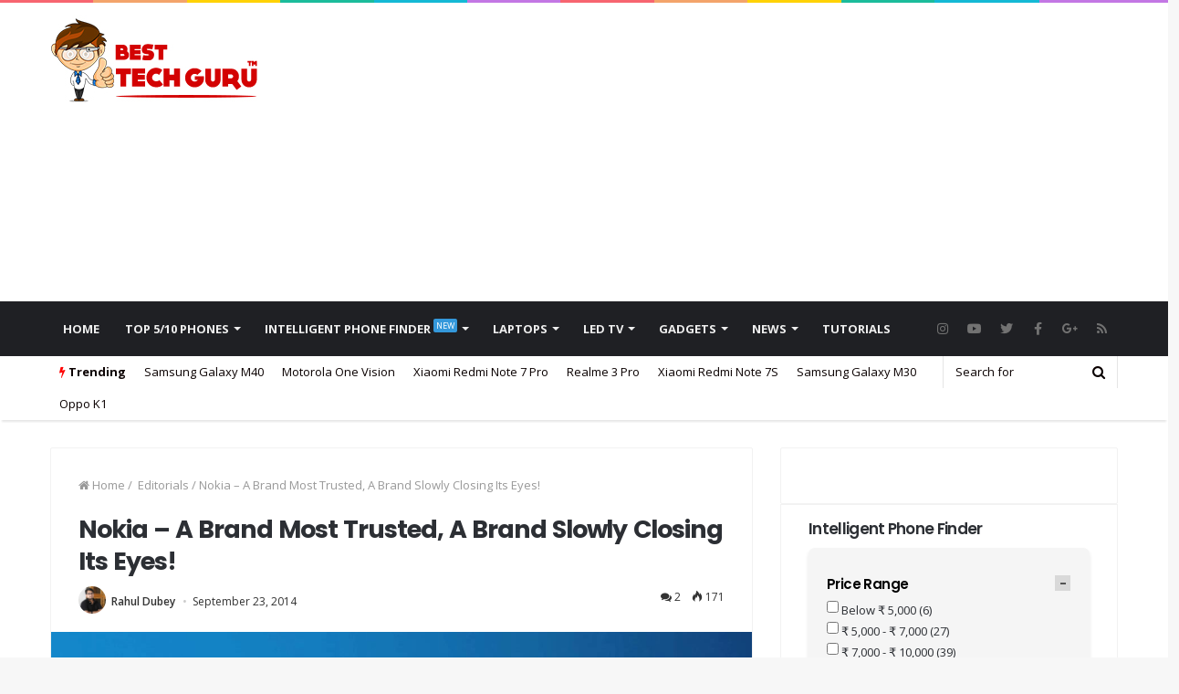

--- FILE ---
content_type: text/html; charset=UTF-8
request_url: https://besttechguru.com/nokia-a-brand-most-trusted-a-brand-slowly-closing-its-eyes/
body_size: 46682
content:
<!DOCTYPE html>
<html lang="en-US">
<head>
	<meta charset="UTF-8" />
	<link rel="profile" href="http://gmpg.org/xfn/11" />
	<link rel="pingback" href="https://besttechguru.com/xmlrpc.php" />
	
	    <script async src="//pagead2.googlesyndication.com/pagead/js/adsbygoogle.js"></script>
		<script>
			(adsbygoogle = window.adsbygoogle || []).push({
			google_ad_client: "ca-pub-4254242349368840",
			enable_page_level_ads: true
				});
		</script>
	
	<meta name='robots' content='index, follow, max-image-preview:large, max-snippet:-1, max-video-preview:-1' />

	<!-- This site is optimized with the Yoast SEO plugin v19.9 - https://yoast.com/wordpress/plugins/seo/ -->
	<title>Nokia - A Brand Most Trusted, A Brand Slowly Closing Its Eyes! | Best Tech Guru</title>
	<meta name="description" content="Nokia, a brand which was most trusted in India, is slowly leading to the slow death. Nokia if just had embraced the correct software would have been at top." />
	<link rel="canonical" href="https://besttechguru.com/nokia-a-brand-most-trusted-a-brand-slowly-closing-its-eyes/" />
	<meta property="og:locale" content="en_US" />
	<meta property="og:type" content="article" />
	<meta property="og:title" content="Nokia - A Brand Most Trusted, A Brand Slowly Closing Its Eyes! | Best Tech Guru" />
	<meta property="og:description" content="Nokia, a brand which was most trusted in India, is slowly leading to the slow death. Nokia if just had embraced the correct software would have been at top." />
	<meta property="og:url" content="https://besttechguru.com/nokia-a-brand-most-trusted-a-brand-slowly-closing-its-eyes/" />
	<meta property="og:site_name" content="Best Tech Guru" />
	<meta property="article:publisher" content="https://www.facebook.com/besttechguru.official" />
	<meta property="article:author" content="rahuldubey93" />
	<meta property="article:published_time" content="2014-09-23T08:25:59+00:00" />
	<meta property="article:modified_time" content="2015-08-27T07:05:26+00:00" />
	<meta property="og:image" content="https://besttechguru.com/wp-content/uploads/2014/09/nokia-logo-logga.jpg" />
	<meta property="og:image:width" content="1243" />
	<meta property="og:image:height" content="699" />
	<meta property="og:image:type" content="image/jpeg" />
	<meta name="author" content="Rahul Dubey" />
	<meta name="twitter:card" content="summary_large_image" />
	<meta name="twitter:creator" content="@iamrahuld" />
	<meta name="twitter:site" content="@BestTechGuru" />
	<meta name="twitter:label1" content="Written by" />
	<meta name="twitter:data1" content="Rahul Dubey" />
	<meta name="twitter:label2" content="Est. reading time" />
	<meta name="twitter:data2" content="3 minutes" />
	<script type="application/ld+json" class="yoast-schema-graph">{"@context":"https://schema.org","@graph":[{"@type":"Article","@id":"https://besttechguru.com/nokia-a-brand-most-trusted-a-brand-slowly-closing-its-eyes/#article","isPartOf":{"@id":"https://besttechguru.com/nokia-a-brand-most-trusted-a-brand-slowly-closing-its-eyes/"},"author":{"name":"Rahul Dubey","@id":"https://besttechguru.com/#/schema/person/4818ffbe9c1932810787be98a478bd04"},"headline":"Nokia &#8211; A Brand Most Trusted, A Brand Slowly Closing Its Eyes!","datePublished":"2014-09-23T08:25:59+00:00","dateModified":"2015-08-27T07:05:26+00:00","mainEntityOfPage":{"@id":"https://besttechguru.com/nokia-a-brand-most-trusted-a-brand-slowly-closing-its-eyes/"},"wordCount":657,"commentCount":2,"publisher":{"@id":"https://besttechguru.com/#organization"},"image":{"@id":"https://besttechguru.com/nokia-a-brand-most-trusted-a-brand-slowly-closing-its-eyes/#primaryimage"},"thumbnailUrl":"https://besttechguru.com/wp-content/uploads/2014/09/nokia-logo-logga.jpg","keywords":["Nokia","Editor's Pick"],"articleSection":["Editorials"],"inLanguage":"en-US","potentialAction":[{"@type":"CommentAction","name":"Comment","target":["https://besttechguru.com/nokia-a-brand-most-trusted-a-brand-slowly-closing-its-eyes/#respond"]}]},{"@type":"WebPage","@id":"https://besttechguru.com/nokia-a-brand-most-trusted-a-brand-slowly-closing-its-eyes/","url":"https://besttechguru.com/nokia-a-brand-most-trusted-a-brand-slowly-closing-its-eyes/","name":"Nokia - A Brand Most Trusted, A Brand Slowly Closing Its Eyes! | Best Tech Guru","isPartOf":{"@id":"https://besttechguru.com/#website"},"primaryImageOfPage":{"@id":"https://besttechguru.com/nokia-a-brand-most-trusted-a-brand-slowly-closing-its-eyes/#primaryimage"},"image":{"@id":"https://besttechguru.com/nokia-a-brand-most-trusted-a-brand-slowly-closing-its-eyes/#primaryimage"},"thumbnailUrl":"https://besttechguru.com/wp-content/uploads/2014/09/nokia-logo-logga.jpg","datePublished":"2014-09-23T08:25:59+00:00","dateModified":"2015-08-27T07:05:26+00:00","description":"Nokia, a brand which was most trusted in India, is slowly leading to the slow death. Nokia if just had embraced the correct software would have been at top.","breadcrumb":{"@id":"https://besttechguru.com/nokia-a-brand-most-trusted-a-brand-slowly-closing-its-eyes/#breadcrumb"},"inLanguage":"en-US","potentialAction":[{"@type":"ReadAction","target":["https://besttechguru.com/nokia-a-brand-most-trusted-a-brand-slowly-closing-its-eyes/"]}]},{"@type":"ImageObject","inLanguage":"en-US","@id":"https://besttechguru.com/nokia-a-brand-most-trusted-a-brand-slowly-closing-its-eyes/#primaryimage","url":"https://besttechguru.com/wp-content/uploads/2014/09/nokia-logo-logga.jpg","contentUrl":"https://besttechguru.com/wp-content/uploads/2014/09/nokia-logo-logga.jpg","width":1243,"height":699},{"@type":"BreadcrumbList","@id":"https://besttechguru.com/nokia-a-brand-most-trusted-a-brand-slowly-closing-its-eyes/#breadcrumb","itemListElement":[{"@type":"ListItem","position":1,"name":"Home","item":"https://besttechguru.com/"},{"@type":"ListItem","position":2,"name":"Editorials","item":"https://besttechguru.com/category/editorials/"},{"@type":"ListItem","position":3,"name":"Nokia &#8211; A Brand Most Trusted, A Brand Slowly Closing Its Eyes!"}]},{"@type":"WebSite","@id":"https://besttechguru.com/#website","url":"https://besttechguru.com/","name":"Best Tech Guru","description":"We Simplify The Technology For You!","publisher":{"@id":"https://besttechguru.com/#organization"},"potentialAction":[{"@type":"SearchAction","target":{"@type":"EntryPoint","urlTemplate":"https://besttechguru.com/?s={search_term_string}"},"query-input":"required name=search_term_string"}],"inLanguage":"en-US"},{"@type":"Organization","@id":"https://besttechguru.com/#organization","name":"Creatoors Tech Private Limited","url":"https://besttechguru.com/","logo":{"@type":"ImageObject","inLanguage":"en-US","@id":"https://besttechguru.com/#/schema/logo/image/","url":"https://besttechguru.com/wp-content/uploads/2016/08/Logo-Creatoors-Tech-Pvt-Ltd.png","contentUrl":"https://besttechguru.com/wp-content/uploads/2016/08/Logo-Creatoors-Tech-Pvt-Ltd.png","width":1557,"height":963,"caption":"Creatoors Tech Private Limited"},"image":{"@id":"https://besttechguru.com/#/schema/logo/image/"},"sameAs":["https://www.youtube.com/channel/UCvpR6hOlkXYKALJlvUToKvQ/videos","https://www.facebook.com/besttechguru.official","https://twitter.com/BestTechGuru"]},{"@type":"Person","@id":"https://besttechguru.com/#/schema/person/4818ffbe9c1932810787be98a478bd04","name":"Rahul Dubey","image":{"@type":"ImageObject","inLanguage":"en-US","@id":"https://besttechguru.com/#/schema/person/image/","url":"https://besttechguru.com/wp-content/wphb-cache/gravatar/95e/95e6d1c8bf48be810e70d0ead17b8a6fx96.jpg","contentUrl":"https://besttechguru.com/wp-content/wphb-cache/gravatar/95e/95e6d1c8bf48be810e70d0ead17b8a6fx96.jpg","caption":"Rahul Dubey"},"description":"Rahul is a Professional Blogger and the Founder of 'Best Tech Guru'. He is a Computer Science &amp; Engineering graduate and the passion for Technology &amp; Entrepreneurship kept him away from a regular job, now he spends all his time with latest technology and loves to help people. He is a Tech enthusiast and has written hundreds of articles over the years on this blog. Follow @iamRahulD","sameAs":["http://besttechguru.com","rahuldubey93","https://twitter.com/iamrahuld"],"url":"https://besttechguru.com/author/rahul-dubey-2/"}]}</script>
	<!-- / Yoast SEO plugin. -->


<link rel="amphtml" href="https://besttechguru.com/nokia-a-brand-most-trusted-a-brand-slowly-closing-its-eyes/amp/" /><meta name="generator" content="AMP for WP 1.0.77.53"/><link rel='dns-prefetch' href='//use.fontawesome.com' />
<link rel='dns-prefetch' href='//fonts.googleapis.com' />
<link rel='dns-prefetch' href='//fonts.gstatic.com' />
<link rel='dns-prefetch' href='//ajax.googleapis.com' />
<link rel='dns-prefetch' href='//apis.google.com' />
<link rel='dns-prefetch' href='//google-analytics.com' />
<link rel='dns-prefetch' href='//www.google-analytics.com' />
<link rel='dns-prefetch' href='//ssl.google-analytics.com' />
<link rel='dns-prefetch' href='//youtube.com' />
<link rel='dns-prefetch' href='//s.gravatar.com' />
<link rel="alternate" type="application/rss+xml" title="Best Tech Guru &raquo; Feed" href="https://besttechguru.com/feed/" />
<link rel="alternate" type="application/rss+xml" title="Best Tech Guru &raquo; Comments Feed" href="https://besttechguru.com/comments/feed/" />
<link rel="alternate" type="application/rss+xml" title="Best Tech Guru &raquo; Nokia &#8211; A Brand Most Trusted, A Brand Slowly Closing Its Eyes! Comments Feed" href="https://besttechguru.com/nokia-a-brand-most-trusted-a-brand-slowly-closing-its-eyes/feed/" />
<meta name="viewport" content="width=device-width, initial-scale=1.0" /><meta name="theme-color" content="#d30202" /><script>
  (function(i,s,o,g,r,a,m){i['GoogleAnalyticsObject']=r;i[r]=i[r]||function(){
  (i[r].q=i[r].q||[]).push(arguments)},i[r].l=1*new Date();a=s.createElement(o),
  m=s.getElementsByTagName(o)[0];a.async=1;a.src=g;m.parentNode.insertBefore(a,m)
  })(window,document,'script','https://www.google-analytics.com/analytics.js','ga');

  ga('create', 'UA-36879104-1', 'auto');
  ga('send', 'pageview');

</script>

<link rel="stylesheet" href="https://unpkg.com/flickity@2/dist/flickity.min.css">

<script src="https://unpkg.com/flickity@2/dist/flickity.pkgd.min.js"></script>
<script type="text/javascript">
window._wpemojiSettings = {"baseUrl":"https:\/\/s.w.org\/images\/core\/emoji\/14.0.0\/72x72\/","ext":".png","svgUrl":"https:\/\/s.w.org\/images\/core\/emoji\/14.0.0\/svg\/","svgExt":".svg","source":{"concatemoji":"https:\/\/besttechguru.com\/wp-includes\/js\/wp-emoji-release.min.js"}};
/*! This file is auto-generated */
!function(i,n){var o,s,e;function c(e){try{var t={supportTests:e,timestamp:(new Date).valueOf()};sessionStorage.setItem(o,JSON.stringify(t))}catch(e){}}function p(e,t,n){e.clearRect(0,0,e.canvas.width,e.canvas.height),e.fillText(t,0,0);var t=new Uint32Array(e.getImageData(0,0,e.canvas.width,e.canvas.height).data),r=(e.clearRect(0,0,e.canvas.width,e.canvas.height),e.fillText(n,0,0),new Uint32Array(e.getImageData(0,0,e.canvas.width,e.canvas.height).data));return t.every(function(e,t){return e===r[t]})}function u(e,t,n){switch(t){case"flag":return n(e,"\ud83c\udff3\ufe0f\u200d\u26a7\ufe0f","\ud83c\udff3\ufe0f\u200b\u26a7\ufe0f")?!1:!n(e,"\ud83c\uddfa\ud83c\uddf3","\ud83c\uddfa\u200b\ud83c\uddf3")&&!n(e,"\ud83c\udff4\udb40\udc67\udb40\udc62\udb40\udc65\udb40\udc6e\udb40\udc67\udb40\udc7f","\ud83c\udff4\u200b\udb40\udc67\u200b\udb40\udc62\u200b\udb40\udc65\u200b\udb40\udc6e\u200b\udb40\udc67\u200b\udb40\udc7f");case"emoji":return!n(e,"\ud83e\udef1\ud83c\udffb\u200d\ud83e\udef2\ud83c\udfff","\ud83e\udef1\ud83c\udffb\u200b\ud83e\udef2\ud83c\udfff")}return!1}function f(e,t,n){var r="undefined"!=typeof WorkerGlobalScope&&self instanceof WorkerGlobalScope?new OffscreenCanvas(300,150):i.createElement("canvas"),a=r.getContext("2d",{willReadFrequently:!0}),o=(a.textBaseline="top",a.font="600 32px Arial",{});return e.forEach(function(e){o[e]=t(a,e,n)}),o}function t(e){var t=i.createElement("script");t.src=e,t.defer=!0,i.head.appendChild(t)}"undefined"!=typeof Promise&&(o="wpEmojiSettingsSupports",s=["flag","emoji"],n.supports={everything:!0,everythingExceptFlag:!0},e=new Promise(function(e){i.addEventListener("DOMContentLoaded",e,{once:!0})}),new Promise(function(t){var n=function(){try{var e=JSON.parse(sessionStorage.getItem(o));if("object"==typeof e&&"number"==typeof e.timestamp&&(new Date).valueOf()<e.timestamp+604800&&"object"==typeof e.supportTests)return e.supportTests}catch(e){}return null}();if(!n){if("undefined"!=typeof Worker&&"undefined"!=typeof OffscreenCanvas&&"undefined"!=typeof URL&&URL.createObjectURL&&"undefined"!=typeof Blob)try{var e="postMessage("+f.toString()+"("+[JSON.stringify(s),u.toString(),p.toString()].join(",")+"));",r=new Blob([e],{type:"text/javascript"}),a=new Worker(URL.createObjectURL(r),{name:"wpTestEmojiSupports"});return void(a.onmessage=function(e){c(n=e.data),a.terminate(),t(n)})}catch(e){}c(n=f(s,u,p))}t(n)}).then(function(e){for(var t in e)n.supports[t]=e[t],n.supports.everything=n.supports.everything&&n.supports[t],"flag"!==t&&(n.supports.everythingExceptFlag=n.supports.everythingExceptFlag&&n.supports[t]);n.supports.everythingExceptFlag=n.supports.everythingExceptFlag&&!n.supports.flag,n.DOMReady=!1,n.readyCallback=function(){n.DOMReady=!0}}).then(function(){return e}).then(function(){var e;n.supports.everything||(n.readyCallback(),(e=n.source||{}).concatemoji?t(e.concatemoji):e.wpemoji&&e.twemoji&&(t(e.twemoji),t(e.wpemoji)))}))}((window,document),window._wpemojiSettings);
</script>
<style type="text/css">
img.wp-smiley,
img.emoji {
	display: inline !important;
	border: none !important;
	box-shadow: none !important;
	height: 1em !important;
	width: 1em !important;
	margin: 0 0.07em !important;
	vertical-align: -0.1em !important;
	background: none !important;
	padding: 0 !important;
}
</style>
	<link rel='stylesheet' id='wp-block-library-css' href='https://besttechguru.com/wp-includes/css/dist/block-library/style.min.css' type='text/css' media='all' />
<style id='wp-block-library-inline-css' type='text/css'>
.has-text-align-justify{text-align:justify;}
</style>
<link rel='stylesheet' id='mediaelement-css' href='https://besttechguru.com/wp-includes/js/mediaelement/mediaelementplayer-legacy.min.css' type='text/css' media='all' />
<link rel='stylesheet' id='wp-mediaelement-css' href='https://besttechguru.com/wp-includes/js/mediaelement/wp-mediaelement.min.css' type='text/css' media='all' />
<style id='classic-theme-styles-inline-css' type='text/css'>
/*! This file is auto-generated */
.wp-block-button__link{color:#fff;background-color:#32373c;border-radius:9999px;box-shadow:none;text-decoration:none;padding:calc(.667em + 2px) calc(1.333em + 2px);font-size:1.125em}.wp-block-file__button{background:#32373c;color:#fff;text-decoration:none}
</style>
<style id='global-styles-inline-css' type='text/css'>
body{--wp--preset--color--black: #000000;--wp--preset--color--cyan-bluish-gray: #abb8c3;--wp--preset--color--white: #ffffff;--wp--preset--color--pale-pink: #f78da7;--wp--preset--color--vivid-red: #cf2e2e;--wp--preset--color--luminous-vivid-orange: #ff6900;--wp--preset--color--luminous-vivid-amber: #fcb900;--wp--preset--color--light-green-cyan: #7bdcb5;--wp--preset--color--vivid-green-cyan: #00d084;--wp--preset--color--pale-cyan-blue: #8ed1fc;--wp--preset--color--vivid-cyan-blue: #0693e3;--wp--preset--color--vivid-purple: #9b51e0;--wp--preset--gradient--vivid-cyan-blue-to-vivid-purple: linear-gradient(135deg,rgba(6,147,227,1) 0%,rgb(155,81,224) 100%);--wp--preset--gradient--light-green-cyan-to-vivid-green-cyan: linear-gradient(135deg,rgb(122,220,180) 0%,rgb(0,208,130) 100%);--wp--preset--gradient--luminous-vivid-amber-to-luminous-vivid-orange: linear-gradient(135deg,rgba(252,185,0,1) 0%,rgba(255,105,0,1) 100%);--wp--preset--gradient--luminous-vivid-orange-to-vivid-red: linear-gradient(135deg,rgba(255,105,0,1) 0%,rgb(207,46,46) 100%);--wp--preset--gradient--very-light-gray-to-cyan-bluish-gray: linear-gradient(135deg,rgb(238,238,238) 0%,rgb(169,184,195) 100%);--wp--preset--gradient--cool-to-warm-spectrum: linear-gradient(135deg,rgb(74,234,220) 0%,rgb(151,120,209) 20%,rgb(207,42,186) 40%,rgb(238,44,130) 60%,rgb(251,105,98) 80%,rgb(254,248,76) 100%);--wp--preset--gradient--blush-light-purple: linear-gradient(135deg,rgb(255,206,236) 0%,rgb(152,150,240) 100%);--wp--preset--gradient--blush-bordeaux: linear-gradient(135deg,rgb(254,205,165) 0%,rgb(254,45,45) 50%,rgb(107,0,62) 100%);--wp--preset--gradient--luminous-dusk: linear-gradient(135deg,rgb(255,203,112) 0%,rgb(199,81,192) 50%,rgb(65,88,208) 100%);--wp--preset--gradient--pale-ocean: linear-gradient(135deg,rgb(255,245,203) 0%,rgb(182,227,212) 50%,rgb(51,167,181) 100%);--wp--preset--gradient--electric-grass: linear-gradient(135deg,rgb(202,248,128) 0%,rgb(113,206,126) 100%);--wp--preset--gradient--midnight: linear-gradient(135deg,rgb(2,3,129) 0%,rgb(40,116,252) 100%);--wp--preset--font-size--small: 13px;--wp--preset--font-size--medium: 20px;--wp--preset--font-size--large: 36px;--wp--preset--font-size--x-large: 42px;--wp--preset--spacing--20: 0.44rem;--wp--preset--spacing--30: 0.67rem;--wp--preset--spacing--40: 1rem;--wp--preset--spacing--50: 1.5rem;--wp--preset--spacing--60: 2.25rem;--wp--preset--spacing--70: 3.38rem;--wp--preset--spacing--80: 5.06rem;--wp--preset--shadow--natural: 6px 6px 9px rgba(0, 0, 0, 0.2);--wp--preset--shadow--deep: 12px 12px 50px rgba(0, 0, 0, 0.4);--wp--preset--shadow--sharp: 6px 6px 0px rgba(0, 0, 0, 0.2);--wp--preset--shadow--outlined: 6px 6px 0px -3px rgba(255, 255, 255, 1), 6px 6px rgba(0, 0, 0, 1);--wp--preset--shadow--crisp: 6px 6px 0px rgba(0, 0, 0, 1);}:where(.is-layout-flex){gap: 0.5em;}:where(.is-layout-grid){gap: 0.5em;}body .is-layout-flow > .alignleft{float: left;margin-inline-start: 0;margin-inline-end: 2em;}body .is-layout-flow > .alignright{float: right;margin-inline-start: 2em;margin-inline-end: 0;}body .is-layout-flow > .aligncenter{margin-left: auto !important;margin-right: auto !important;}body .is-layout-constrained > .alignleft{float: left;margin-inline-start: 0;margin-inline-end: 2em;}body .is-layout-constrained > .alignright{float: right;margin-inline-start: 2em;margin-inline-end: 0;}body .is-layout-constrained > .aligncenter{margin-left: auto !important;margin-right: auto !important;}body .is-layout-constrained > :where(:not(.alignleft):not(.alignright):not(.alignfull)){max-width: var(--wp--style--global--content-size);margin-left: auto !important;margin-right: auto !important;}body .is-layout-constrained > .alignwide{max-width: var(--wp--style--global--wide-size);}body .is-layout-flex{display: flex;}body .is-layout-flex{flex-wrap: wrap;align-items: center;}body .is-layout-flex > *{margin: 0;}body .is-layout-grid{display: grid;}body .is-layout-grid > *{margin: 0;}:where(.wp-block-columns.is-layout-flex){gap: 2em;}:where(.wp-block-columns.is-layout-grid){gap: 2em;}:where(.wp-block-post-template.is-layout-flex){gap: 1.25em;}:where(.wp-block-post-template.is-layout-grid){gap: 1.25em;}.has-black-color{color: var(--wp--preset--color--black) !important;}.has-cyan-bluish-gray-color{color: var(--wp--preset--color--cyan-bluish-gray) !important;}.has-white-color{color: var(--wp--preset--color--white) !important;}.has-pale-pink-color{color: var(--wp--preset--color--pale-pink) !important;}.has-vivid-red-color{color: var(--wp--preset--color--vivid-red) !important;}.has-luminous-vivid-orange-color{color: var(--wp--preset--color--luminous-vivid-orange) !important;}.has-luminous-vivid-amber-color{color: var(--wp--preset--color--luminous-vivid-amber) !important;}.has-light-green-cyan-color{color: var(--wp--preset--color--light-green-cyan) !important;}.has-vivid-green-cyan-color{color: var(--wp--preset--color--vivid-green-cyan) !important;}.has-pale-cyan-blue-color{color: var(--wp--preset--color--pale-cyan-blue) !important;}.has-vivid-cyan-blue-color{color: var(--wp--preset--color--vivid-cyan-blue) !important;}.has-vivid-purple-color{color: var(--wp--preset--color--vivid-purple) !important;}.has-black-background-color{background-color: var(--wp--preset--color--black) !important;}.has-cyan-bluish-gray-background-color{background-color: var(--wp--preset--color--cyan-bluish-gray) !important;}.has-white-background-color{background-color: var(--wp--preset--color--white) !important;}.has-pale-pink-background-color{background-color: var(--wp--preset--color--pale-pink) !important;}.has-vivid-red-background-color{background-color: var(--wp--preset--color--vivid-red) !important;}.has-luminous-vivid-orange-background-color{background-color: var(--wp--preset--color--luminous-vivid-orange) !important;}.has-luminous-vivid-amber-background-color{background-color: var(--wp--preset--color--luminous-vivid-amber) !important;}.has-light-green-cyan-background-color{background-color: var(--wp--preset--color--light-green-cyan) !important;}.has-vivid-green-cyan-background-color{background-color: var(--wp--preset--color--vivid-green-cyan) !important;}.has-pale-cyan-blue-background-color{background-color: var(--wp--preset--color--pale-cyan-blue) !important;}.has-vivid-cyan-blue-background-color{background-color: var(--wp--preset--color--vivid-cyan-blue) !important;}.has-vivid-purple-background-color{background-color: var(--wp--preset--color--vivid-purple) !important;}.has-black-border-color{border-color: var(--wp--preset--color--black) !important;}.has-cyan-bluish-gray-border-color{border-color: var(--wp--preset--color--cyan-bluish-gray) !important;}.has-white-border-color{border-color: var(--wp--preset--color--white) !important;}.has-pale-pink-border-color{border-color: var(--wp--preset--color--pale-pink) !important;}.has-vivid-red-border-color{border-color: var(--wp--preset--color--vivid-red) !important;}.has-luminous-vivid-orange-border-color{border-color: var(--wp--preset--color--luminous-vivid-orange) !important;}.has-luminous-vivid-amber-border-color{border-color: var(--wp--preset--color--luminous-vivid-amber) !important;}.has-light-green-cyan-border-color{border-color: var(--wp--preset--color--light-green-cyan) !important;}.has-vivid-green-cyan-border-color{border-color: var(--wp--preset--color--vivid-green-cyan) !important;}.has-pale-cyan-blue-border-color{border-color: var(--wp--preset--color--pale-cyan-blue) !important;}.has-vivid-cyan-blue-border-color{border-color: var(--wp--preset--color--vivid-cyan-blue) !important;}.has-vivid-purple-border-color{border-color: var(--wp--preset--color--vivid-purple) !important;}.has-vivid-cyan-blue-to-vivid-purple-gradient-background{background: var(--wp--preset--gradient--vivid-cyan-blue-to-vivid-purple) !important;}.has-light-green-cyan-to-vivid-green-cyan-gradient-background{background: var(--wp--preset--gradient--light-green-cyan-to-vivid-green-cyan) !important;}.has-luminous-vivid-amber-to-luminous-vivid-orange-gradient-background{background: var(--wp--preset--gradient--luminous-vivid-amber-to-luminous-vivid-orange) !important;}.has-luminous-vivid-orange-to-vivid-red-gradient-background{background: var(--wp--preset--gradient--luminous-vivid-orange-to-vivid-red) !important;}.has-very-light-gray-to-cyan-bluish-gray-gradient-background{background: var(--wp--preset--gradient--very-light-gray-to-cyan-bluish-gray) !important;}.has-cool-to-warm-spectrum-gradient-background{background: var(--wp--preset--gradient--cool-to-warm-spectrum) !important;}.has-blush-light-purple-gradient-background{background: var(--wp--preset--gradient--blush-light-purple) !important;}.has-blush-bordeaux-gradient-background{background: var(--wp--preset--gradient--blush-bordeaux) !important;}.has-luminous-dusk-gradient-background{background: var(--wp--preset--gradient--luminous-dusk) !important;}.has-pale-ocean-gradient-background{background: var(--wp--preset--gradient--pale-ocean) !important;}.has-electric-grass-gradient-background{background: var(--wp--preset--gradient--electric-grass) !important;}.has-midnight-gradient-background{background: var(--wp--preset--gradient--midnight) !important;}.has-small-font-size{font-size: var(--wp--preset--font-size--small) !important;}.has-medium-font-size{font-size: var(--wp--preset--font-size--medium) !important;}.has-large-font-size{font-size: var(--wp--preset--font-size--large) !important;}.has-x-large-font-size{font-size: var(--wp--preset--font-size--x-large) !important;}
.wp-block-navigation a:where(:not(.wp-element-button)){color: inherit;}
:where(.wp-block-post-template.is-layout-flex){gap: 1.25em;}:where(.wp-block-post-template.is-layout-grid){gap: 1.25em;}
:where(.wp-block-columns.is-layout-flex){gap: 2em;}:where(.wp-block-columns.is-layout-grid){gap: 2em;}
.wp-block-pullquote{font-size: 1.5em;line-height: 1.6;}
</style>
<link rel='stylesheet' id='aalb_basics_css-css' href='https://besttechguru.com/wp-content/plugins/amazon-associates-link-builder/css/aalb_basics.css' type='text/css' media='all' />
<link rel='stylesheet' id='wp-rest-filter-css' href='https://besttechguru.com/wp-content/plugins/wp-rest-filter/public/css/wp-rest-filter-public.css' type='text/css' media='all' />
<link rel='stylesheet' id='tablepress-default-css' href='https://besttechguru.com/wp-content/tablepress-combined.min.css' type='text/css' media='all' />
<link rel='stylesheet' id='bfa-font-awesome-css' href='https://use.fontawesome.com/releases/v5.15.4/css/all.css' type='text/css' media='all' />
<link rel='stylesheet' id='bfa-font-awesome-v4-shim-css' href='https://use.fontawesome.com/releases/v5.15.4/css/v4-shims.css' type='text/css' media='all' />
<style id='bfa-font-awesome-v4-shim-inline-css' type='text/css'>

			@font-face {
				font-family: 'FontAwesome';
				src: url('https://use.fontawesome.com/releases/v5.15.4/webfonts/fa-brands-400.eot'),
				url('https://use.fontawesome.com/releases/v5.15.4/webfonts/fa-brands-400.eot?#iefix') format('embedded-opentype'),
				url('https://use.fontawesome.com/releases/v5.15.4/webfonts/fa-brands-400.woff2') format('woff2'),
				url('https://use.fontawesome.com/releases/v5.15.4/webfonts/fa-brands-400.woff') format('woff'),
				url('https://use.fontawesome.com/releases/v5.15.4/webfonts/fa-brands-400.ttf') format('truetype'),
				url('https://use.fontawesome.com/releases/v5.15.4/webfonts/fa-brands-400.svg#fontawesome') format('svg');
			}

			@font-face {
				font-family: 'FontAwesome';
				src: url('https://use.fontawesome.com/releases/v5.15.4/webfonts/fa-solid-900.eot'),
				url('https://use.fontawesome.com/releases/v5.15.4/webfonts/fa-solid-900.eot?#iefix') format('embedded-opentype'),
				url('https://use.fontawesome.com/releases/v5.15.4/webfonts/fa-solid-900.woff2') format('woff2'),
				url('https://use.fontawesome.com/releases/v5.15.4/webfonts/fa-solid-900.woff') format('woff'),
				url('https://use.fontawesome.com/releases/v5.15.4/webfonts/fa-solid-900.ttf') format('truetype'),
				url('https://use.fontawesome.com/releases/v5.15.4/webfonts/fa-solid-900.svg#fontawesome') format('svg');
			}

			@font-face {
				font-family: 'FontAwesome';
				src: url('https://use.fontawesome.com/releases/v5.15.4/webfonts/fa-regular-400.eot'),
				url('https://use.fontawesome.com/releases/v5.15.4/webfonts/fa-regular-400.eot?#iefix') format('embedded-opentype'),
				url('https://use.fontawesome.com/releases/v5.15.4/webfonts/fa-regular-400.woff2') format('woff2'),
				url('https://use.fontawesome.com/releases/v5.15.4/webfonts/fa-regular-400.woff') format('woff'),
				url('https://use.fontawesome.com/releases/v5.15.4/webfonts/fa-regular-400.ttf') format('truetype'),
				url('https://use.fontawesome.com/releases/v5.15.4/webfonts/fa-regular-400.svg#fontawesome') format('svg');
				unicode-range: U+F004-F005,U+F007,U+F017,U+F022,U+F024,U+F02E,U+F03E,U+F044,U+F057-F059,U+F06E,U+F070,U+F075,U+F07B-F07C,U+F080,U+F086,U+F089,U+F094,U+F09D,U+F0A0,U+F0A4-F0A7,U+F0C5,U+F0C7-F0C8,U+F0E0,U+F0EB,U+F0F3,U+F0F8,U+F0FE,U+F111,U+F118-F11A,U+F11C,U+F133,U+F144,U+F146,U+F14A,U+F14D-F14E,U+F150-F152,U+F15B-F15C,U+F164-F165,U+F185-F186,U+F191-F192,U+F1AD,U+F1C1-F1C9,U+F1CD,U+F1D8,U+F1E3,U+F1EA,U+F1F6,U+F1F9,U+F20A,U+F247-F249,U+F24D,U+F254-F25B,U+F25D,U+F267,U+F271-F274,U+F279,U+F28B,U+F28D,U+F2B5-F2B6,U+F2B9,U+F2BB,U+F2BD,U+F2C1-F2C2,U+F2D0,U+F2D2,U+F2DC,U+F2ED,U+F328,U+F358-F35B,U+F3A5,U+F3D1,U+F410,U+F4AD;
			}
		
</style>
<link rel='stylesheet' id='ionicons-style-css' href='https://besttechguru.com/wp-content/plugins/alike/assets/dist/css//ionicons.css' type='text/css' media='all' />
<link rel='stylesheet' id='ra-style-css' href='https://besttechguru.com/wp-content/plugins/alike/assets/dist/css//style.css' type='text/css' media='all' />
<link rel='stylesheet' id='jannah-styles-css' href='https://besttechguru.com/wp-content/themes/jannah/css/style.min.css' type='text/css' media='all' />
<link rel='stylesheet' id='jannah-ilightbox-skin-css' href='https://besttechguru.com/wp-content/themes/jannah/css/ilightbox/dark-skin/skin.css' type='text/css' media='all' />
<link rel='stylesheet' id='taqyeem-styles-css' href='https://besttechguru.com/wp-content/themes/jannah/css/taqyeem.min.css' type='text/css' media='all' />
<style id='taqyeem-styles-inline-css' type='text/css'>
.wf-active body{font-family: 'Open Sans';}.wf-active .logo-text,.wf-active h1,.wf-active h2,.wf-active h3,.wf-active h4,.wf-active h5,.wf-active h6{font-family: 'Poppins';}#main-nav .main-menu > ul > li > a{font-weight: 700;text-transform: uppercase;}.entry-header h1.entry-title{font-size: 27px;}#the-post .entry-content{font-size: 16px;}.brand-title,a:hover,#tie-popup-search-submit,.post-rating .stars-rating-active,ul.components button#search-submit:hover,#logo.text-logo a,#tie-wrapper #top-nav a:hover,#tie-wrapper #top-nav .breaking a:hover,#tie-wrapper #main-nav ul.components a:hover,#theme-header #top-nav ul.components > li > a:hover,#theme-header #top-nav ul.components > li:hover > a,#theme-header #main-nav ul.components > li > a:hover,#theme-header #main-nav ul.components > li:hover > a,#top-nav .top-menu .menu > li.current-menu-item > a,#top-nav .top-menu .menu > li.current-menu-parent > a,#top-nav .top-menu .menu > li.current-menu-ancestor > a,#top-nav .top-menu .menu > li.current_page_parent > a,#top-nav .top-menu .menu > li.current-page-ancestor > a,#top-nav .top-menu .menu > li.current-post-ancestor > a,#top-nav .top-menu .menu > li.current-category-ancestor > a,#tie-wrapper #top-nav .top-menu .menu li:hover > a,#tie-wrapper #top-nav .top-menu .menu a:hover,#tie-wrapper #main-nav .main-menu .mega-menu .post-box-title a:hover,#tie-wrapper #main-nav .main-menu .menu .mega-cat-sub-categories.cats-vertical li:hover a,#tie-wrapper #main-nav .main-menu .menu .mega-cat-sub-categories.cats-vertical li a.is-active,.mag-box-title a,.mag-box .mag-box-options .mag-box-filter-links li > a.active,.mag-box .mag-box-options .mag-box-filter-links li:hover > a.active,.mag-box .mag-box-options .mag-box-filter-links .flexMenu-viewMore > a:hover,.mag-box .mag-box-options .mag-box-filter-links .flexMenu-viewMore:hover > a,.box-dark-skin.mag-box .posts-items > li .post-title a:hover,.dark-skin .mag-box .post-meta .post-rating .stars-rating-active span.fa,.box-dark-skin .post-meta .post-rating .stars-rating-active span.fa,#go-to-content:hover,.comment-list .comment-author .fn,.commentlist .comment-author .fn,blockquote::before,blockquote cite,blockquote.quote-simple p,.multiple-post-pages a:hover,#story-index li .is-current,.mag-box .mag-box-title,.dark-skin .mag-box.mag-box .mag-box-title,.box-dark-skin.mag-box .mag-box-title,.tabs-menu li.active > a,.tabs-menu li.is-active a,.latest-tweets-widget .twitter-icon-wrap span,.wide-next-prev-slider-wrapper .tie-slider-nav li:hover span,.video-playlist-nav-wrapper .video-playlist-item .video-play-icon,#instagram-link:hover,.review-final-score h3,#mobile-menu-icon:hover .menu-text,.tabs-wrapper .tabs-menu li.active > a,.tabs-wrapper .tabs-menu li.is-active a,.entry a:not(:hover),#footer-widgets-container a:hover,#footer-widgets-container .post-rating .stars-rating-active,#footer-widgets-container .latest-tweets-widget .twitter-icon-wrap span,#site-info a:hover,.spinner-circle:after{color: #d30202;}#theme-header #main-nav .spinner-circle:after{color: #d30202;}.button,a.button,a.more-link,.entry a.more-link,#tie-wrapper #theme-header .comp-sub-menu .button:hover,#tie-wrapper #theme-header .comp-sub-menu .button.guest-btn:hover,#tie-wrapper #theme-header .comp-sub-menu .button.checkout-button,#tie-wrapper #theme-header #main-nav .comp-sub-menu .button:hover,#tie-wrapper .breaking-news-nav li:hover,.dark-skin a.more-link:not(:hover),input[type='submit'],.post-cat,.digital-rating-static,.tie-slider-nav li > span:hover,.pages-nav .next-prev li.current span,.pages-nav .pages-numbers li.current span,#tie-wrapper .mejs-container .mejs-controls,.spinner > div,#mobile-menu-icon:hover .nav-icon,#mobile-menu-icon:hover .nav-icon:before,#mobile-menu-icon:hover .nav-icon:after,#theme-header #main-nav .main-menu .menu > li.current-menu-item > a,#theme-header #main-nav .main-menu .menu > li.current-menu-parent > a,#theme-header #main-nav .main-menu .menu > li.current-menu-ancestor > a,#theme-header #main-nav .main-menu .menu > li.current_page_parent > a,#theme-header #main-nav .main-menu .menu > li.current-page-ancestor > a,#theme-header #main-nav .main-menu .menu > li.current-post-ancestor > a,#theme-header #main-nav .main-menu .menu > li.current-category-ancestor > a,#theme-header #main-nav .main-menu .menu > li:hover > a,#theme-header #main-nav .main-menu .menu > li > a:hover,#tie-wrapper #main-nav .main-menu ul li .mega-links-head:after,#theme-header #main-nav .menu .mega-cat-sub-categories.cats-horizontal li a.is-active,#theme-header #main-nav .menu .mega-cat-sub-categories.cats-horizontal li a:hover,.main-nav-dark .main-menu .menu > li > a:hover,#mobile-menu-icon:hover .nav-icon,#mobile-menu-icon:hover .nav-icon:before,#mobile-menu-icon:hover .nav-icon:after,.mag-box .mag-box-options .mag-box-filter-links li a:hover,.slider-arrow-nav a:not(.pagination-disabled):hover,.comment-list .reply a:hover,.commentlist .reply a:hover,#reading-position-indicator,.multiple-post-pages > span,#story-index-icon,.posts-list-counter .posts-list-items li:before,.cat-counter span,.digital-rating-static strong,#wp-calendar #today,.basecloud-bg,.basecloud-bg::before,.basecloud-bg::after,.timeline-widget ul li a:hover .date:before,.cat-counter a + span,.video-playlist-nav-wrapper .playlist-title,.review-percentage .review-item span span,.slick-dots li.slick-active button,.slick-dots li button:hover,#footer.dark-skin .tabs-widget .tabs-wrapper .tabs-menu li.is-active a,#footer.dark-skin .tabs-widget .tabs-wrapper .tabs-menu li a:hover,#footer-widgets-container .digital-rating-static strong,#footer-widgets-container .timeline-widget li:hover .date:before,#footer-widgets-container #wp-calendar #today,#footer-widgets-container .basecloud-bg::before,#footer-widgets-container .posts-list-counter .posts-list-items li:before,#footer-widgets-container .cat-counter span,#footer-widgets-container .widget-title:after,#footer-widgets-container .button,#footer-widgets-container a.button,#footer-widgets-container a.more-link,#footer-widgets-container .slider-links a.button,#footer-widgets-container input[type='submit'],#footer-widgets-container .tie-slider-nav li > span:hover,#footer-widgets-container .fullwidth-area .widget_tag_cloud .tagcloud a:hover,.mag-box .mag-box-title:after,.dark-skin .mag-box.mag-box .mag-box-title:after,.box-dark-skin.mag-box .mag-box-title:after,.wide-slider-nav-wrapper .slide:after,.demo_store,.demo #logo:after{background-color: #d30202;color: #FFFFFF;}.tie-weather-widget,.side-aside.dark-skin .tabs-widget .tabs-wrapper .tabs-menu li a:hover,.side-aside.dark-skin .tabs-widget .tabs-wrapper .tabs-menu li.is-active a,#footer.dark-skin .tabs-widget .tabs-wrapper .tabs-menu li a:hover,#footer.dark-skin .tabs-widget .tabs-wrapper .tabs-menu li.is-active a{background-color: #d30202 !important;color: #FFFFFF;}pre,code,.pages-nav .next-prev li.current span,.pages-nav .pages-numbers li.current span,#tie-wrapper .breaking-news-nav li:hover,#tie-wrapper #theme-header .comp-sub-menu .button:hover,#tie-wrapper #theme-header .comp-sub-menu .button.guest-btn:hover,.multiple-post-pages > span,.post-content-slideshow .tie-slider-nav li span:hover,.latest-tweets-widget .slider-links .tie-slider-nav li span:hover,.dark-skin .latest-tweets-widget .slider-links .tie-slider-nav span:hover,#instagram-link:before,#instagram-link:after,.mag-box .mag-box-options .mag-box-filter-links li a:hover,.mag-box .mag-box-options .slider-arrow-nav a:not(.pagination-disabled):hover,#theme-header #main-nav .menu .mega-cat-sub-categories.cats-horizontal li a.is-active,#theme-header #main-nav .menu .mega-cat-sub-categories.cats-horizontal li a:hover,#footer.dark-skin #instagram-link:before,#footer.dark-skin #instagram-link:after,#footer-widgets-container .tie-slider-nav li > span:hover,#theme-header #main-nav .main-menu .menu > li > .sub-menu,#theme-header #main-nav .main-menu .menu > li > .menu-sub-content{border-color: #d30202;}.post-cat:after,#tie-wrapper #top-nav .top-menu .menu li.menu-item-has-children:hover > a:before,.mag-box .mag-box-title:before,.dark-skin .mag-box.mag-box .mag-box-title:before,.box-dark-skin.mag-box .mag-box-title:before{border-top-color: #d30202;}#theme-header .main-menu .menu > li.current-menu-item > a:before,#theme-header .main-menu .menu > li.current-menu-parent > a:before,#theme-header .main-menu .menu > li.current-menu-ancestor > a:before,#theme-header .main-menu .menu > li.current_page_parent > a:before,#theme-header .main-menu .menu > li.current-page-ancestor > a:before,#theme-header .main-menu .menu > li.current-post-ancestor > a:before,#theme-header .main-menu .menu > li.current-category-ancestor > a:before,#theme-header #main-nav .main-menu .menu > li > a:hover:before,#theme-header #main-nav .main-menu .menu > li:hover > a:before{border-top-color: #FFFFFF;}#tie-wrapper #top-nav .top-menu .menu li li.menu-item-has-children:hover > a:before{border-left-color: #d30202;border-top-color: transparent;}.rtl #tie-wrapper #top-nav .top-menu .menu li li.menu-item-has-children:hover > a:before{border-right-color: #d30202;border-top-color: transparent;}#tie-wrapper #main-nav .main-menu .menu > li.current-menu-item,#tie-wrapper #main-nav .main-menu .menu > li.current-menu-parent,#tie-wrapper #main-nav .main-menu .menu > li.current-menu-ancestor,#tie-wrapper #main-nav .main-menu .menu > li.current_page_parent,#tie-wrapper #main-nav .main-menu .menu > li.current-page-ancestor,#tie-wrapper #main-nav .main-menu .menu > li.current-post-ancestor,#tie-wrapper #main-nav .main-menu .menu > li.current-category-ancestor{border-bottom-color: #d30202;}::-moz-selection{background-color: #d30202;color: #FFFFFF;}::selection{background-color: #d30202;color: #FFFFFF;}.digital-rating .pie-svg .circle_bar,#footer-widgets-container .digital-rating .pie-svg .circle_bar{stroke: #d30202;}#reading-position-indicator{box-shadow: 0 0 10px rgba( 211,2,2,0.7);}#tie-popup-search-submit:hover,#logo.text-logo a:hover,.entry a:hover{color: #a10000;}.button:hover,a.button:hover,a.more-link:hover,.entry a.more-link:hover,input[type='submit']:hover,.post-cat:hover,#footer-widgets-container .button:hover,#footer-widgets-container a.button:hover,#footer-widgets-container a.more-link:hover,#footer-widgets-container input[type='submit']:hover{background-color: #a10000;}.search-in-main-nav.autocomplete-suggestions a.button:hover,#tie-wrapper #theme-header #top-nav .comp-sub-menu .button.checkout-button:hover,#tie-wrapper #theme-header #main-nav .comp-sub-menu .button.checkout-button:hover{background-color: #a10000;color: #FFFFFF;}#theme-header #main-nav .comp-sub-menu a.checkout-button:not(:hover),#theme-header #top-nav .comp-sub-menu a.checkout-button:not(:hover),.entry a.button{color: #FFFFFF;}#footer-widgets-container .tie-slider-nav li > span:hover{color: #FFFFFF !important;}.post-cat:hover:after{border-top-color: #a10000;}@media (max-width: 1600px){#story-index ul{ background-color: #d30202; }#story-index ul li a,#story-index ul li .is-current{ color: #FFFFFF; }}::-moz-selection{background-color: #d30202;color: #FFFFFF;}::selection{background-color: #d30202;color: #FFFFFF;}.container-wrapper,.mag-box-title,.section-title.default-style,.widget-title,#comments-title,.comment-reply-title,.woocommerce-tabs .panel h2,.related.products h2:first-child,.up-sells > h2,.entry .cross-sells > h2,.entry .cart_totals > h2,#bbpress-forums #new-post > fieldset.bbp-form > legend,.review-box-header,.mag-box .show-more-button,.woocommerce-tabs ul.tabs li a,.tabs-wrapper .tabs-menu li a,.social-statistics-widget .white-bg .social-icons-item a,textarea,input,select{border-color: #f2f2f2 !important;}#footer #footer-widgets-container .fullwidth-area .widget_tag_cloud .tagcloud a:not(:hover){background: transparent;-webkit-box-shadow: inset 0 0 0 3px #f2f2f2; -moz-box-shadow: inset 0 0 0 3px #f2f2f2; -o-box-shadow: inset 0 0 0 3px #f2f2f2;box-shadow: inset 0 0 0 3px #f2f2f2;}#tie-wrapper #top-nav a,#tie-wrapper #top-nav .breaking .ticker a,#tie-wrapper #top-nav input,#tie-wrapper #top-nav ul.components button#search-submit,#tie-wrapper #top-nav ul.components button#search-submit .fa-spinner,#tie-wrapper #top-nav .top-menu li a,#tie-wrapper #top-nav .dropdown-social-icons li a span,#tie-wrapper #top-nav ul.components a.button:hover,#tie-wrapper #top-nav ul.components > li > a,#tie-wrapper #top-nav ul.components > li.social-icons-item .social-link:not(:hover) span,#tie-wrapper #top-nav .comp-sub-menu .button:hover,#tie-wrapper #top-nav .comp-sub-menu .button.guest-btn:hover,#tie-body .search-in-top-nav.autocomplete-suggestions a:not(.button){color: #0a0000;}#tie-wrapper #top-nav input::-moz-placeholder{color: #0a0000;}#tie-wrapper #top-nav input:-moz-placeholder{color: #0a0000;}#tie-wrapper #top-nav input:-ms-input-placeholder{color: #0a0000;}#tie-wrapper #top-nav input::-webkit-input-placeholder{color: #0a0000;}#tie-wrapper #top-nav .top-menu .menu li.menu-item-has-children > a:before{border-top-color: #0a0000;}#tie-wrapper #top-nav .top-menu .menu li li.menu-item-has-children > a:before{border-top-color: transparent;border-left-color: #0a0000;}.rtl #tie-wrapper #top-nav .top-menu .menu li li.menu-item-has-children > a:before{border-left-color: transparent;border-right-color: #0a0000;}#tie-wrapper #top-nav .breaking-news-nav li:hover,#tie-wrapper #top-nav .comp-sub-menu .button:hover,#tie-wrapper #top-nav .comp-sub-menu .button.guest-btn:hover,#tie-wrapper #top-nav .comp-sub-menu .button.checkout-button,.search-in-top-nav.autocomplete-suggestions a.button{background-color: #d30202;}#tie-wrapper #top-nav a:hover,#tie-wrapper #top-nav .top-menu .menu a:hover,#tie-wrapper #top-nav .top-menu .menu li:hover > a,#tie-wrapper #top-nav .top-menu .menu > li.current-menu-item > a,#tie-wrapper #top-nav .top-menu .menu > li.current-menu-parent > a,#tie-wrapper #top-nav .top-menu .menu > li.current-menu-ancestor > a,#tie-wrapper #top-nav .top-menu .menu > li.current_page_parent > a,#tie-wrapper #top-nav .top-menu .menu > li.current-page-ancestor > a,#tie-wrapper #top-nav .top-menu .menu > li.current-post-ancestor > a,#tie-wrapper #top-nav .top-menu .menu > li.current-category-ancestor > a,#tie-wrapper #top-nav .breaking .ticker a:hover,#tie-wrapper #top-nav ul.components > li > a:hover,#tie-wrapper #top-nav ul.components > li:hover > a,#tie-wrapper #top-nav ul.components button#search-submit:hover,.search-in-top-nav.autocomplete-suggestions a:not(.button):hover{color: #d30202;}#tie-wrapper #top-nav .breaking-news-nav li:hover,#tie-wrapper #top-nav .comp-sub-menu .button:hover,#tie-wrapper #top-nav .comp-sub-menu .button.guest-btn:hover{border-color: #d30202;}#tie-wrapper #top-nav .top-menu .menu li.menu-item-has-children:hover > a:before{border-top-color: #d30202;}#tie-wrapper #top-nav .top-menu .menu li li.menu-item-has-children:hover > a:before{border-top-color: transparent;border-left-color: #d30202;}.rtl #tie-wrapper #top-nav .top-menu .menu li li.menu-item-has-children:hover > a:before{border-left-color: transparent;border-right-color: #d30202;}#tie-wrapper #top-nav .comp-sub-menu .button:hover,#tie-wrapper #top-nav .comp-sub-menu .button.guest-btn:hover,#tie-wrapper #top-nav .comp-sub-menu .button.checkout-button:hover,#theme-header #top-nav .breaking-news-nav li:hover,#tie-wrapper #top-nav ul.components a.button:hover,#tie-wrapper #top-nav ul.components a.button.guest-btn:hover,#tie-wrapper #top-nav .comp-sub-menu a.button.checkout-button,.search-in-top-nav.autocomplete-suggestions .widget-post-list a.button{color: #FFFFFF;}#tie-wrapper #theme-header #top-nav .comp-sub-menu .button.checkout-button:hover,#tie-body .search-in-top-nav.autocomplete-suggestions a.button:hover{background-color: #b50000;}#tie-wrapper #top-nav,#tie-wrapper #top-nav .top-menu ul,#tie-wrapper #top-nav .comp-sub-menu,.search-in-top-nav.autocomplete-suggestions{color: #0a0a0a;}.search-in-top-nav.autocomplete-suggestions .post-meta,.search-in-top-nav.autocomplete-suggestions .post-meta a:not(:hover){color: rgba( 10,10,10,0.7);}#tie-wrapper #main-nav{background-color : #1f2024;border-width: 0;}#tie-wrapper #main-nav.fixed-nav{background-color : rgba( 31,32,36 ,0.95);}#main-nav .main-menu-wrapper,#tie-wrapper .main-nav-boxed #main-nav .main-menu-wrapper,#tie-wrapper #main-nav .main-menu .menu li > .sub-menu,#tie-wrapper #main-nav .main-menu .menu-sub-content,#tie-wrapper #main-nav .comp-sub-menu,#tie-body .search-in-main-nav.autocomplete-suggestions{background-color: #1f2024;}#tie-wrapper #main-nav ul.components > li,#tie-wrapper #main-nav .comp-sub-menu,#tie-wrapper #main-nav .comp-sub-menu li,#tie-wrapper #main-nav .main-menu .menu li > .sub-menu > li > a,#tie-wrapper #main-nav .main-menu .menu-sub-content > li > a,#tie-wrapper #main-nav .main-menu li.mega-link-column > ul > li > a,#tie-wrapper #main-nav .main-menu .mega-recent-featured-list a,#tie-wrapper #main-nav .main-menu .mega-cat .mega-cat-more-links > li a,#tie-wrapper #main-nav .main-menu .cats-horizontal li a,#tie-wrapper .main-menu .mega-cat.menu-item-has-children .mega-cat-wrapper{border-color: rgba(255,255,255,0.07);}#tie-wrapper #main-nav .comp-sub-menu .button,#tie-wrapper #main-nav .comp-sub-menu .button.guest-btn,.search-in-main-nav.autocomplete-suggestions{border-color: #010206;}#tie-wrapper #main-nav .comp-sub-menu .button,#tie-wrapper #main-nav .comp-sub-menu .button.guest-btn{background-color: #010206;}#tie-wrapper #theme-header.main-nav-boxed #main-nav:not(.fixed-nav){background-color: transparent;}.main-nav-boxed.main-nav-light #main-nav .main-menu-wrapper{border-width: 0;}.main-nav-boxed.main-nav-below.top-nav-below #main-nav .main-menu-wrapper{border-bottom-width: 1px;}#tie-wrapper #main-nav .menu li.menu-item-has-children > a:before,#tie-wrapper #main-nav .main-menu .mega-menu > a:before{border-top-color: #eeeeee;}#tie-wrapper #main-nav .menu li.menu-item-has-children .menu-item-has-children > a:before,#tie-wrapper #main-nav .main-menu .mega-menu .menu-item-has-children > a:before{border-top-color: transparent;border-left-color: #eeeeee;}.rtl #tie-wrapper #main-nav .menu li.menu-item-has-children .menu-item-has-children > a:before,.rtl #tie-wrapper #main-nav .main-menu .mega-menu .menu-item-has-children > a:before{border-left-color: transparent;border-right-color: #eeeeee;}#tie-wrapper #main-nav .menu > li > a,#tie-wrapper #main-nav .menu-sub-content a,#tie-wrapper #main-nav .comp-sub-menu a:not(:hover),#tie-wrapper #main-nav .dropdown-social-icons li a span,#tie-wrapper #main-nav ul.components a.button:hover,#tie-wrapper #main-nav ul.components > li > a,#tie-wrapper #main-nav .comp-sub-menu .button:hover,.search-in-main-nav.autocomplete-suggestions a:not(.button){color: #eeeeee;}#tie-wrapper #main-nav .comp-sub-menu .button:hover,#tie-wrapper #main-nav .main-menu .menu > li.current-menu-item,#tie-wrapper #main-nav .main-menu .menu > li.current-menu-parent,#tie-wrapper #main-nav .main-menu .menu > li.current-menu-ancestor,#tie-wrapper #main-nav .main-menu .menu > li.current_page_parent,#tie-wrapper #main-nav .main-menu .menu > li.current-page-ancestor,#tie-wrapper #main-nav .main-menu .menu > li.current-post-ancestor,#tie-wrapper #main-nav .main-menu .menu > li.current-category-ancestor,#tie-wrapper #main-nav .main-menu .menu > li > .sub-menu,#tie-wrapper #main-nav .main-menu .menu > li > .menu-sub-content,#theme-header #main-nav .menu .mega-cat-sub-categories.cats-horizontal li a.is-active,#theme-header #main-nav .menu .mega-cat-sub-categories.cats-horizontal li a:hover{border-color: #d30202;}#tie-wrapper #main-nav .main-menu .menu > li.current-menu-item > a,#tie-wrapper #main-nav .main-menu .menu > li.current-menu-parent > a,#tie-wrapper #main-nav .main-menu .menu > li.current-menu-ancestor > a,#tie-wrapper #main-nav .main-menu .menu > li.current_page_parent > a,#tie-wrapper #main-nav .main-menu .menu > li.current-page-ancestor > a,#tie-wrapper #main-nav .main-menu .menu > li.current-post-ancestor > a,#tie-wrapper #main-nav .main-menu .menu > li.current-category-ancestor > a,#tie-wrapper #main-nav .main-menu .menu > li:hover > a,#tie-wrapper #main-nav .main-menu .menu > li > a:hover,#tie-wrapper #main-nav .main-menu ul li .mega-links-head:after,#tie-wrapper #theme-header #main-nav .comp-sub-menu .button:hover,#tie-wrapper #main-nav .comp-sub-menu .button.checkout-button,#theme-header #main-nav .menu .mega-cat-sub-categories.cats-horizontal li a.is-active,#theme-header #main-nav .menu .mega-cat-sub-categories.cats-horizontal li a:hover,.search-in-main-nav.autocomplete-suggestions a.button{background-color: #d30202;}#tie-wrapper #main-nav ul.components a:hover,#tie-wrapper #main-nav ul.components > li > a:hover,#tie-wrapper #main-nav ul.components > li:hover > a,#tie-wrapper #main-nav ul.components button#search-submit:hover,#tie-wrapper #main-nav .mega-cat-sub-categories.cats-vertical,#tie-wrapper #main-nav .cats-vertical li:hover a,#tie-wrapper #main-nav .cats-vertical li a.is-active,#tie-wrapper #main-nav .cats-vertical li a:hover,#tie-wrapper #main-nav .main-menu .mega-menu .post-meta a:hover,#tie-wrapper #main-nav .main-menu .menu .mega-cat-sub-categories.cats-vertical li a.is-active,#tie-wrapper #main-nav .main-menu .mega-menu .post-box-title a:hover,.search-in-main-nav.autocomplete-suggestions a:not(.button):hover,#main-nav .spinner-circle:after{color: #d30202;}#tie-wrapper #main-nav .main-menu .menu > li.current-menu-item > a,#tie-wrapper #main-nav .main-menu .menu > li.current-menu-parent > a,#tie-wrapper #main-nav .main-menu .menu > li.current-menu-ancestor > a,#tie-wrapper #main-nav .main-menu .menu > li.current_page_parent > a,#tie-wrapper #main-nav .main-menu .menu > li.current-page-ancestor > a,#tie-wrapper #main-nav .main-menu .menu > li.current-post-ancestor > a,#tie-wrapper #main-nav .main-menu .menu > li.current-category-ancestor > a,#tie-wrapper #main-nav .main-menu .menu > li:hover > a,#tie-wrapper #main-nav .main-menu .menu > li > a:hover,#tie-wrapper #main-nav ul.components a.button:hover,#tie-wrapper #main-nav .comp-sub-menu a.button.checkout-button,#tie-wrapper #main-nav ul.components a.button.guest-btn:hover,#theme-header #main-nav .menu .mega-cat-sub-categories.cats-horizontal li a.is-active,#theme-header #main-nav .menu .mega-cat-sub-categories.cats-horizontal li a:hover,.search-in-main-nav.autocomplete-suggestions .widget-post-list a.button{color: #FFFFFF;}#tie-wrapper #main-nav .menu > li.current-menu-item > a:before,#tie-wrapper #main-nav .menu > li.current-menu-parent > a:before,#tie-wrapper #main-nav .menu > li.current-menu-ancestor > a:before,#tie-wrapper #main-nav .menu > li.current_page_parent > a:before,#tie-wrapper #main-nav .menu > li.current-page-ancestor > a:before,#tie-wrapper #main-nav .menu > li.current-post-ancestor > a:before,#tie-wrapper #main-nav .menu > li.current-category-ancestor > a:before,#tie-wrapper #theme-header #main-nav .menu > li > a:hover:before,#tie-wrapper #theme-header #main-nav .menu > li:hover > a:before{border-top-color: #FFFFFF;}.search-in-main-nav.autocomplete-suggestions a.button:hover,#tie-wrapper #theme-header #main-nav .comp-sub-menu .button.checkout-button:hover{background-color: #b50000;}#tie-wrapper #main-nav,#tie-wrapper #main-nav input,#tie-wrapper #main-nav ul.components button#search-submit,#tie-wrapper #main-nav ul.components button#search-submit .fa-spinner,#tie-wrapper #main-nav .comp-sub-menu,.search-in-main-nav.autocomplete-suggestions{color: #eeeeee;}#tie-wrapper #main-nav input::-moz-placeholder{color: #eeeeee;}#tie-wrapper #main-nav input:-moz-placeholder{color: #eeeeee;}#tie-wrapper #main-nav input:-ms-input-placeholder{color: #eeeeee;}#tie-wrapper #main-nav input::-webkit-input-placeholder{color: #eeeeee;}#tie-wrapper #main-nav .main-menu .mega-menu .post-meta,#tie-wrapper #main-nav .main-menu .mega-menu .post-meta a:not(:hover){color: rgba(238,238,238,0.6);}.search-in-main-nav.autocomplete-suggestions .post-meta,.search-in-main-nav.autocomplete-suggestions .post-meta a:not(:hover){color: rgba(238,238,238,0.7);}#background-ad-cover{background-image: url(http://besttechguru.com/wp-content/uploads/2018/10/1008x200.jpg);background-repeat: no-repeat;background-size: initial; background-attachment: fixed;background-position: center top;}@media (min-width: 1200px){.container{width: auto;}}body.boxed-layout #tie-wrapper,body.boxed-layout .fixed-nav{max-width: 1330px;}@media (min-width: 1300px){.container{max-width: 1300px;}}.wf-active .logo-text,.wf-active h1{letter-spacing: -0.06em;word-spacing: -0.04em;}.wf-active h2,.wf-active h3,.wf-active h4,.wf-active h5,.wf-active h6{letter-spacing: -.04em;}@media all and (-ms-high-contrast: none),(-ms-high-contrast: active) {.ipf-key-specs-inner {background-image: linear-gradient(to bottom,#a1a1a1 0%,#404040 100%);}.ipf-key-specs {color: #ffffff;}}.tie-container {overflow: inherit;}.textwidget p {display: none;}.wf-active h1 {letter-spacing: -0.04em;word-spacing: 0.05em;}strong {font-weight: 700;}.header_ad_big {width: 970px;margin-left: -133px !important;}.tie-list-shortcode ul li {line-height: 21px;}.main-menu .menu>li.current-menu-item,.main-menu .menu>li.current-menu-parent,.main-menu .menu>li.current-menu-ancestor,.main-menu .menu>li.current_page_parent,.main-menu .menu>li.current-page-ancestor,.main-menu .menu>li.current-post-ancestor,.main-menu .menu>li.current-category-ancestor {border-bottom: 4px solid #d30202 !important;}#top-nav ul.components>li.social-icons-item .social-link:not(:hover) span,#main-nav ul.components>li.social-icons-item .social-link:not(:hover) span {color: #727272;}#top-nav .top-menu {border: 0px;}.sidebar .container-wrapper {margin-bottom: 0px;}.entry-header .entry-sub-title {font-size: 18px;}.ipftop .ipf-jannah-review-small {padding-top: 0px;}.ipf-jannah-review-small {line-height: 1;padding-top: 3px;font-size: 13px;font-weight: 600;}.ipf-jannah-review-big {line-height: 1;padding-top: 8px;font-size: 17px;font-weight: 600;}#llc_comments_button {color: #ffffff;font-weight: 600;background-color: #d30202;border: 1px solid #d30202;padding: 8px 60px;}.ipf-archive .tie-col-md-4 {max-height: 487px;min-height: 487px;max-width: 270px;min-width: 270px;padding-left: 0px;padding-right: 15px;margin-bottom: 35px;margin-right: 8px;}.ipf-archive .page-title {margin-top: 30px;margin-bottom: 30px;}.ipf-archive .taxonomy-description {margin-bottom: 30px;}.ipf-archive .ipf-variant {left: 97px;}.ipf-card-featured-img img {max-height: 127px;}.also-read {font-family: 'Poppins';background-image: linear-gradient(-45deg,#004aff9e 0%,#9b0196 100%);box-shadow: 0 6px 37px -10px rgba(0,0,0,0.4);border-radius: 3px;padding-left: 1rem;padding-right: 2rem;padding-top: 0.875rem;padding-bottom: 0.875rem;margin-top: 1rem;margin-bottom: 1rem;position: relative;color: white;font-weight: bold;}.also-read strong {color: rgba(255,255,255,0.75);font-weight: 700;text-transform: uppercase;font-size: 12px;letter-spacing: 0.52px;padding-bottom: 0.0625rem;}.also-read a:link {color: white;}.also-read a:visited {color: white;}.also-read a:hover {color: #e6e6e6;}.also-read a:active {color: white;}.also-read2 {background: #f5f5f5;padding: 19px 35px 0px 17px;margin-top: 7px;margin-bottom: 17px;position: relative;overflow: hidden;font-weight: bold;}.also-read2 strong {font-weight: 700;text-transform: uppercase;font-size: 12px;letter-spacing: 0.52px;padding-bottom: 0.0625rem;}.also-read2-img {width: 84px;height: 73px;float: left;margin-right: 15px;}.R-label {padding-top: .5em;display: inline;padding: .2em .6em .3em;font-size: 75%;font-weight: 700;line-height: 3;color: #fff;text-align: center;white-space: nowrap;vertical-align: baseline;border-radius: .25em;}.R-green {background-color: #5cb85c;}.R-green[href]:hover,.R-green[href]:focus {background-color: #5cb85c;}.R-red {background-color: #f70202;}.R-red[href]:hover,.R-red[href]:focus {background-color: #f70202;}.badge {display: inline-block;min-width: 10px;padding: 3px 7px;font-size: 12px;font-weight: bold;line-height: 1;color: #fff;text-align: center;white-space: nowrap;vertical-align: middle;background-color: #777;border-radius: 10px;margin-bottom: 9px;}.badge:empty {display: none;}a.badge:hover,a.badge:focus {color: #fff;text-decoration: none;cursor: pointer;}hr {margin-top: 13px;margin-bottom: 18px;background: rgba(0,0,0,.06);color: rgba(0,0,0,.06);border: none;height: 1px;display: block;}.hr-margin {margin-right: -15px;margin-left: -15px;}.sidebar-phones-list {font-weight: 600;margin-bottom: -30px;}.sidebar-phones-list table {margin-bottom: 35px;}.sidebar-phones-title {margin-bottom: 15px;}.ipf-price-title {background-image: -webkit-linear-gradient(135deg,#FC2A18 0%,#b70d01 100%);background-image: linear-gradient(-45deg,#FC2A18 0%,#b70d01 100%);padding-left: 1rem;padding-right: 2rem;padding-top: 0.875rem;padding-bottom: 0.875rem;margin-top: 1rem;position: relative;color: white;font-weight: bold;}.brands-panel li {width: 105px;margin-bottom: 13px;margin-right: 13px;border: 1px solid #E7E7E7;border-radius: 7px;box-shadow: 0 4px 4px -2px rgba(0,0,0,0.1);display: inline;list-style-type: none;padding: 11px;float: left;}.brands-panel ul {margin-top: 12px;}.brands-panel {font-size: 16px;font-weight: bold;text-align: center;}.brands-panel p {margin: 31px 0 26px;}.brands-panel a {font-size: 14px;font-weight: bold;}.brands-panel a:link {color: #000000;}.brands-panel a:visited {color: #000000;}.brands-panel a:hover {color: #b70d01;}.brands-panel a:active {color: blue;}.brands-panel ul,menu,dir {-webkit-margin-before: 1em;-webkit-padding-start: 0px;}.brands-panel a img {opacity: 1;-webkit-transition: .3s ease-in-out;transition: .3s ease-in-out;}.brands-panel a:hover img {opacity: .5;}.brands-sep {border-bottom: 3px solid #f5f5f5;margin-top: 8px;}.brands-panel-title {padding: 1px;clear: both;background: #f5f5f5;}.brands-panel-page li {margin-bottom: 26px;margin-right: 30px;}.tie-col-md-3 .widget-meta-data-filter {line-height: 0px;border: 1px solid #f2f2f2;padding: 15px;background-color: #f5f5f5;}.widget-meta-data-filter {line-height: 0px;border: 1px solid #f2f2f2;padding: 15px 30px;}.tie-col-md-4 .mdf_widget_form {background-color: #f5f5f5;padding: 0px 20px 20px 20px;margin-top: 10px;border-radius: 7px;box-shadow: 0 3px 4px 0px rgba(0,0,0,0.1);}.widget-meta-data-filter h3 {font-size: 17px;}.widget-meta-data-filter h6 {display: none;}.widget-meta-data-filter table {width: 100% !important;}.widget-meta-data-filter table td {padding: 0px;}ul.mdf_taxonomy_check_list li {margin-bottom: 0px;}.mdf_widget_found_count {font-size: 12px;font-weight: 600 !important;margin-top: 10px !important;background-color: white;padding: 11px !important;width: 100%;border: 1px solid;font-style: normal;}.mdf_widget_found_count span {color: #d30202;font-weight: 700 !important;}ul.mdf_taxonomy_check_list li {margin-bottom: 0px !important;padding: 5px 0;}.widget-meta-data-filter img {display: none;}.mdf_taxonomy_child_container {padding: 10px 0px 0px 6px !important;}.mdf_front_toggle {background-color: #d9d9d9;border: 1px solid #d9d9d9 !important;padding: 2px 4px 0px 4px;border: 1px solid;line-height: 13px;color: #515151;}.mdf_submit_button_container {margin-bottom: 12px !important;}.mdf_reset_button_container {float: none !important;padding: 10px 0px 0px 0px !important;}.mdf_reset_button { width: 100%;}h4.data-filter-section-title {font-weight: 600 !Important;font-size: 15px !Important;color: #000000 !Important;padding-top: 8px;}.mdf_input_container {border-bottom: 1px solid #dddddd;}.mdf_tax_filter_section {width: 100% !important;}ul.mdf_custom_filter_panel li a {color: #494949 !important;padding: 5px 10px !important;text-shadow: none !important;margin-left: 6px !important;font-size: 12px !important;-moz-box-shadow: none !important;-webkit-box-shadow: none !important;box-shadow: none !important;font-family: Open Sans !important;}ul.mdf_custom_filter_panel li.meta_data_filter_order_asc a {background-position: 107% 50% !important;}ul.mdf_custom_filter_panel li.meta_data_filter_order_desc a {background-position: 107% 50% !important;}.mdf_info_popup {-webkit-border-radius: 7px !important;-moz-border-radius: 7px !important;border-radius: 7px !important;background-color: #ff8d00 !important;font-family: poppins !important;top: 47% !important;left: 56.5% !important;font-size: 16px !important;padding: 5px 10px !important;-webkit-box-shadow: none !important;-moz-box-shadow: none !important;box-shadow: none !important;z-index: 990000000000 !important;}.ipf-mobile-filters {display: none;}.ipf-page-wrapper .tie-col-sm-4 {padding-left: 0px;padding-right: 15px;margin-right: 7px;margin-bottom: 35px;}.ipf-sort-panel {font-size: 12px;text-align: right;margin-right: 19px;margin-bottom: 15px;}.ipf-sort-panel li {line-height: 1;border-radius: 0px;float: left;list-style: none !important;}.ipf-sort-panel li a {display: block !important;}.ipf {box-shadow: 0 9px 9px 0px rgba(0,0,0,0.08);}.the-content .ipftop table {border: 0px solid #DDD;border-bottom-width: 1px;}.ipftop {max-height: 132px;}.ipftop tr {border: 3pt solid #f0f0f0 !important;}.ipftop table {border: 0px;border-bottom: 1px solid #e7e7e7d4;margin-bottom: 0.6em;}.ipf-new {font-size: 11px;padding: 5px;display: block;font-weight: bold;z-index: 3;position: absolute;color: white;background-color: #d30202;border-bottom-right-radius: 5px;border-bottom-left-radius: 0px;border-top-right-radius: 0px;border-top-left-radius: 4px;}.ipftitle {margin-top: 12px;font-size: 16px;padding-top: 3px;padding-bottom: 3px;font-weight: 700;}.ipftitle a:not(:hover) {color: #2c2f34;}.ipftitle a:hover {color: #d30202;}.ipf-price {margin-bottom: 7px;padding-bottom: 3px;padding-top: 3px;font-size: 14px;}.ipf-price strong {font-weight: 700;color: #ff7600;}.ipf-price img {width: 25%;vertical-align: middle;}.ipf-variant {font-size: 10.5px;padding: 3px;display: block;z-index: 3;position: absolute;font-weight: 700;color: #2c2f34;background-color: #f0f0f0;border-radius: 2px;top: 124px;left: 106px;width: 60px;height: 20px;overflow: hidden;}.ipfthumbnail {text-align: center;display: block;padding: 0px;margin-bottom: 20px;line-height: 1.42857143;background-color: #fff;border: 1px solid #e7e7e7d4;border-radius: 4px;-webkit-transition: border .2s ease-in-out;-o-transition: border .2s ease-in-out;transition: border .2s ease-in-out;}.old-phone-msg {position: absolute;top: 178px;width: 255px;left: 0px;z-index: 20;background: #ffd6d6;font-size: 11px;color: red;padding: 5px 0px;box-shadow: 0 6px 15px 0px rgba(0,0,0,0.08);}.old_phone-msg {background: #ffd6d6;font-size: 14px;color: red;padding: 12px 0px;margin-bottom: 20px;}.ipf-page-wrapper .old-phone-msg {width: 272px;}.ipf p {margin: 0 0 -2px;font-size: 12.5px;line-height: 27px;}.ipf hr {margin-bottom: 5px; margin-top: 5px;}.ipf table>tbody>tr>td,.ipf table>tbody>tr>th {padding: 0px;line-height: 1.42857143;vertical-align: middle;border: 0px;}.ipftp table>tbody>tr>td,.ipftp table>tbody>tr>th {padding: 3px;}.ipftp .tablepress {margin-bottom: 0.5em;}.ipfqs {padding: 0px 4px 0px 4px;max-width: 350px;background: #f7f7f785;margin-bottom: 5px;color: #535353;}.ipfqs img {vertical-align: middle;margin-right: 2px;width: 12px;opacity: 0.7;}.ipfqs table {vertical-align: middle;border: 0px;width: 100%;margin-bottom: 0em;}.ipfqs td {width: 50%;text-align: left;}.ipfqs table tr:nth-child(even) {background: none;}.btn-ipf {display: block;width: 100%;padding-left: 0;padding-right: 0;padding: 6px 12px;font-size: 14px;border-bottom-right-radius: 4px;border-bottom-left-radius: 4px;border-top-right-radius: 0px;border-top-left-radius: 0px;-webkit-user-select: none;-moz-user-select: none;-ms-user-select: none;user-select: none}#ipf1 {text-align: center;color: green;}#ipf2 {text-align: center;color: red;margin-bottom: 3px;}.ipfpagination {position: relative;display: inline-block;width: 100%;border-radius: 4px;font-size: 14px;font-weight: 600;margin-top: -10px;}.ipfpagination .tw-pagination .current {background-color: #d30202;color: #FFFFFF;padding: 5px 12px;}.ipfpagination li a {padding: 5px 12px;background-color: white !important;color: #333333 !important;}.ipfpagination li a:hover {color: #d30202 !important;}.ipfpagination ol {padding-left: 0px;margin-left: 0px;}.ipf-page-text {display: inline-block;}.ipf-news-list ul {margin-bottom: 10px;}.ipf-news-list small{color: #909090 !important;}.ipf-news-list a:link {color: #333333 !important;}.ipf-news-list a:visited {color: #333333 !important;}.ipf-news-list a:hover {color: #b70d01 !important;}small {font-size: 80%;}.ipf-featured-img {margin-bottom: 20px;}.ipf-featured-img img{height: 400px;width: auto;display: block;margin: auto;object-fit: cover;}.ipf-featured-main {max-height: 400px;overflow: hidden;}.ipf-featured-area {max-height: 482px;overflow: hidden;}.featured-carousel-cell {width: 100%;display: inline-block;float: left;}.ipf-featured-nav {margin-top: 15px;margin-bottom: 22px;}.nav-carousel-cell {width: 65px;height: 65px;padding-left: 12px;padding-right: 12px;margin-right: 10px !important;padding-top: 2.5px;border: 1px solid #e8e8e8;border-radius: 5px;display: inline-block;float: left;}.nav-carousel-cell img {width: auto;height: 57px;object-fit: cover;}.is-nav-selected {border: 1.5px solid #d30202;}.ipf-featured-area .flickity-prev-next-button {top: 50%;width: 25px;height: 25px;}.flickity-prev-next-button {border-radius: 100%;top: 46.5%;width: 30px;height: 30px;box-shadow: 0 4px 4px -2px rgba(0,0,0,0.1);}.ipf-featured-labels-overlay {font-size: 10px;display: block;font-weight: 600;position: absolute;color: white;z-index: 5;}.ipf-featured-labels-new {padding: 0px 5px 0px 5px;background-color: #d30202;}.ipf-featured-labels-new-edge {border-color: #d30202 transparent transparent transparent;border-style: solid;border-width: 4px 4px 0px 0px;left: 33px;width: 0px;height: 0px;position: absolute;}.ipf-featured-labels-new-edge-2 {border-color: #d30202 transparent transparent transparent;border-style: solid;border-width: 4px 0px 0px 4px;width: 0px;height: 0px;position: absolute;}.ipf-featured-labels-leaked {padding: 0px 5px 0px 5px;background-color: #fdc700;}.ipf-featured-labels-upcoming {padding: 0px 5px 0px 5px;background-color: #00c3fd;}.ipf .ipf-featured-labels-overlay {right: 11px;top: 7px;}.ipf .ipf-featured-labels-new {padding: 4px 8px;}.ipf-wrapper .entry-content {padding: 0px;}.ipf-wrapper {padding: 0px 0px 20px 0px;}.ipf-wrapper .ipf-row1 {margin: 0px 0px;}.ipf-successor-wrapper {display: flex;padding: 7px;margin: 0px 15px 20px 15px;border: 1px solid #E7E7E7;border-radius: 7px;box-shadow: 0 3px 14px 0px rgba(0,0,0,0.1);}.ipf-successor-wrapper h4 {margin-left: 5px;margin-right: 5px;padding: 9px 40px 0px 0px;}.ipf-successor-wrapper table {margin-bottom: 0px;border: 0px;}.ipf-successor-wrapper table td {border-right: 0px;padding-bottom: 0px;}.ipf-successor-title a {font-size: 15px;font-weight: bold;color: red;}.ipf-row1{display: flow-root;}.ipf-upcoming-wrapper .ipf_flipkart_price {height: 43px;margin-bottom: -8px;}.ipf-leaked-availability {margin-top: 85px;}.ipf-awards-title {font-family: 'Poppins';margin-top: -20px;text-align: center;font-size: 11px;position: relative;background-image: linear-gradient(-45deg,#6b0030 0%,#080cc7 100%);top: 18px;padding: 0px 10px 0px 10px;color: white;font-weight: bold;border-top-right-radius: 7px;border-top-left-radius: 7px;}.ipf-awards {font-size: 11px;text-align: center;padding-left: 1rem;padding-right: 1rem;padding-top: 0.5rem;padding-bottom: 0.5rem;margin-top: 1rem;margin-bottom: 1rem;position: relative;color: #0d1098;font-weight: bold;border-right-width: 1px;border-left-width: 1px;border-bottom: 1px;border-style: solid;border-color: #0d1098;border-bottom-left-radius: 7px;border-bottom-right-radius: 7px;}.ipf-awards p {line-height: 1.5;}.ipf-awards a {color: #0d1098;}.ipf-key-specs-wrapper {background-repeat: no-repeat;background-position: center;box-shadow: 0 10px 40px -10px rgba(0,0,0,0.4);border-radius: 7px;}.ipf-key-specs-inner {background-image: -webkit-linear-gradient(-45deg,#004aff9e 0%,#404040 100%);background-image: linear-gradient(-45deg,#404040 0%,#004aff9e 100%);padding: 10px;border-radius: 7px;}.ipf-key-specs {color: #fffffff2;font-size: 13px;}.ipf-key-specs ul li {margin-bottom: 2px;list-style: disc;list-style-image: none;font-size: 12.5px;}.ipf-key-specs ul {margin-left: 16px;margin-top: 5px;}.ipf-key-specs .tie-list-shortcode.checklist ul li:before {font-size: 12px;}.trending-tech-wrapper .tie-col-xs-4 {padding-left: 0px;padding-right: 0px;}.trending-tech-wrapper {display: inline-block;margin-top: 25px;width: 100%;}.trending-tech-inner {border-radius: 7px;box-shadow: 0 3px 4px 0px rgba(0,0,0,0.1);color: #4f5259;line-height: 1.2;color: #4f5259;font-weight: 700;font-size: 11px;}.trending-tech-inner img {min-width: 15px;max-width: 25px;height: auto;vertical-align: middle;}.trending-tech-inner table {margin-bottom: 0px;border: 0px;}.trending-tech-inner table td {margin-bottom: 0px;border: 0px;}.trending-tech-positive {border: 1px solid #f0f0f0;padding: 3px;border-radius: 7px;}.trending-tech-negative {border: 1px solid #f0f0f0;padding: 3px;border-radius: 7px;}.trending-tech {position: absolute;left: 50%;bottom: -7px;font-size: 12px;background-color: white;border-radius: 50%;}.ipf-top-price {margin-top: 27px;}.ipf-top-price .tie-col-sm-6 {margin-top: 5px;}.ipf-flash-sales {font-size: 12px;}.ipf-flash-sales .fa {padding-right: 5px;color: #d30202;}.ipf-recommended {border: 1px solid red;margin-top: 20px;padding: 2px 7px;border-radius: 20px;color: red;font-weight: bold;font-size: 11px;}.ipf-card-recommended {font-size: 12px;border: 1px solid #e3e3e3;border-bottom: 0px;border-left: 0px;position: absolute;color: red;top: 111px;padding: 3px 5px;}.ipf-rivals-recommended {font-size: 12px;position: absolute;margin-left: 116px;}.ipf-current-variant {display: inline-block;margin-left: 6px;color: #d30202;border: 1px solid #d30202;font-weight: 600;border-radius: 3px;padding: 3px;margin-bottom: 6px;}.ipf-current-variant a {color: #d30202;}.ipf-other-variant {display: inline-block;margin-left: 6px;color: #d30202;border: 1px solid #a9a9a9;border-radius: 3px;padding: 3px;margin-bottom: 6px;}.ipf-price-big {font-family: 'Poppins';letter-spacing: -.04em;font-size: 23px;font-weight: 600;display: inline-flex;}.ipf-price-big p {font-family: 'Open Sans';margin-top: -1px;}.ipf-price-section {display: flow-root;border-radius: 7px;box-shadow: 0 4px 4px -2px rgba(0,0,0,0.1);padding: 10px 0px 10px 0px;height: 53px;margin-bottom: 5px;}.ipf-price-section .tie-col-md-5 h3 {display: -webkit-inline-box;}.ipf-availability .tie-col-md-6 {margin-top: 16px !important;}.ipf-details-top {font-size: 14px;}.ipf-top-price-title {font-weight: 700;font-family: 'Poppins';}.ipf-rivals-wrapper .ipf-top-price-title {font-weight: 700;margin-bottom: 18px;}.ipf-ads-1 {margin-top: 4px;margin-bottom: 13px;vertical-align: middle;}.ipf-user-type {width: 100%;padding: 12px;display: inline-block;border-radius: 5px;background-color: #f3f3f3;}.ipf-user-type ul {font-size: 13px;margin-bottom: 20px;padding-left: 0px;margin-left: 0px;}.ipf-user-type ul li {list-style: none;margin-right: -4px;}.ipf-full-specs-wrapper {line-height: 20px;}.ipf-full-specs-section {background-color: #fafafa8a;font-size: 14px;box-shadow: 0 4px 4px -2px rgba(0,0,0,0.07);margin-bottom: 1.5em;border-radius: 3px;padding: 2px;}.ipf-full-specs-section table {margin-bottom: 0px;border: 0px solid rgba(0,0,0,0.1);}.ipf-full-specs-section table tbody td {border-bottom: 1px solid #e9e9e9;}.ipf-full-specs-section td.subtitle {font-family: 'Poppins';font-weight: 600;width: 25%;}.ipf-full-specs-title {font-family: 'Poppins';letter-spacing: -0.01em;word-spacing: 0.05em;font-weight: 700;font-size: 16px;color: #d30202;padding: 6px 6px;}.ipf-full-specs-title .fa {margin-right: 5px;display: none;}.ipf-full-specs-wrapper .tie-col-md-12 {padding-left: 0px;padding-right: 0px;}.ipf-full-specs-section .tie-col-md-2 {padding-left: 0px;padding-right: 0px;}.ipf-full-specs-section .tie-col-md-10 {padding-left: 0px;padding-right: 0px;}.ipf-full-specs-section .tie-col-md-4 {padding-left: 0px;padding-right: 0px;}.phone-color {display: inline-block;border-radius: 50%;height: 20px;width: 20px;margin-right: 5px;}.phone-color-name {display: inline-block;vertical-align: top;margin-right: 15px;}.ipf-disclaimer {padding: 0px 6px 0px 6px;font-size: 12px;font-weight: 600;}.top-3-competitors .tie-col-sm-4 {padding-left: 0px;padding-right: 15px;margin-bottom: 10px;}.competitors-wrapper {padding: 0px 10px;min-height: 320px;}.competitors-outer {margin-top: 15px;}.top-3-competitors {margin-bottom: 20px;}.competitors-inner {display: flex;padding: 7px;border: 1px solid #E7E7E7;border-radius: 7px;box-shadow: 0 3px 4px 0px rgba(0,0,0,0.1);}.competitors-inner table {margin-bottom: 0px;border: 0px;}.competitors-inner table td {padding: 0px 3px;border-right: 0px;border-bottom: 1px solid #f2f2f2;}.competitors-title {line-height: 1;}.competitors-report-title {font-weight: normal;color: #b4b4b4;margin-bottom: 10px;font-size: 13px;}.competitors-report-title strong {color: #797979;}.competitors-title a {font-size: 15px;font-weight: bold;}.competitors-title a:visited {color: #000000;}.competitors-title a:link {color: #000000;}.competitors-title a:hover {color: #d30202;}.competitors-score{font-size: 13px;line-height: 1;text-align: left;font-weight: 600;}.competitors-report {font-weight: 600;font-size: 12px;line-height: 1;padding: 8px 0px;text-align: center;}.full-comparison {margin-top: 8px;padding: 2px;width: 100%;text-align: center;font-size: 12px;font-weight: 600;background-color: #d30202;color: #ffffff !important;border-color: #d30202;border-width: 0px;}.full-comparison a {color: #ffffff !important;}.flickity-button:disabled {opacity: 0;}.flickity-prev-next-button.previous {left: 0px;}.flickity-prev-next-button.next {right: 0px;}.flickity-prev-next-button .flickity-button-icon {position: absolute;left: 33%;top: 21%;width: 37%;height: 60%;}.carousel-cell {width: 134px;height: 202px;margin-bottom: 13px;margin-right: 13px;border: 1px solid #E7E7E7;border-radius: 7px;box-shadow: 0 4px 4px -2px rgba(0,0,0,0.1);display: inline-block;list-style-type: none;float: left;line-height: 18px;margin-bottom: 40px;margin-right: 9px;}.ipf-rivals li {width: 134px;height: 202px;margin-bottom: 13px;margin-right: 13px;border: 1px solid #E7E7E7;border-radius: 7px;box-shadow: 0 4px 4px -2px rgba(0,0,0,0.1);display: inline-block;list-style-type: none;float: left;line-height: 18px;}.ipf-rivals-wrapper {padding: 0px 10px;}.ipf-rivals {display: flow-root;font-size: 16px;font-weight: 600;text-align: center;}.ipf-rivals-list ul {margin-top: 12px;padding-left: 0px;margin-left: 0px;}.ipf-rivals p {margin: 31px 0 26px;}.ipf-rivals a {font-size: 13px;font-weight: bold;}.ipf-rivals a:link {color: #000000;}.ipf-rivals a:visited {color: #000000;}.ipf-rivals a:hover {color: #d30202;}.ipf-rivals a:active {color: #d30202;}.ipf-rivals ul,menu,dir {-webkit-margin-before: 1em;-webkit-padding-start: 0px;}.ipf-rivals a img {padding: 3px;height: 140px;opacity: 1;-webkit-transition: .3s ease-in-out;transition: .3s ease-in-out;}.ipf-rivals a:hover img {opacity: .5;}.ipf-rivals-list li {margin-bottom: 20px;margin-right: 9px;}.ipf-rivals-list-img {background-color: #fafafa;}.ipf-rivals-list-title {position: relative;padding: 5px;}.ipf-rivals-price {font-size: 13px;color: #ff7600;margin-top: -5px;}.ipf-rivals-list-score {font-size: 13px;line-height: 1;position: absolute;text-align: left;}.ipf-rivals-more-wrapper li {width: 50px;height: 202px;border: 0px;box-shadow: 0 0px 0px 0px rgba(0,0,0,0);}.ipf-rivals-more {margin-top: 78px;margin-left: 41px;border-radius: 50%;box-shadow: 0 7px 15px rgba(0,0,0,.2);height: 50px;width: 50px;color: #757575;}.ipf-rivals-more-inner {padding: 14px 1px 8px 1px;}.ipf-rivals-more-inner a {font-size: 12px !important;}.ipf-ads-2 {margin-top: 10px;}.ipf-details-section {}.ipf-details-section h3 {}.ipf-pro-cons {font-size: 14px;padding: 0px 15px;}.ipf-pros {margin-top: -12px;}.ipf-pros ul {margin-left: 0px;}.ipf-cons {margin-top: -12px;}.ipf-cons ul {margin-left: 0px;}.ipf-pro-cons .tie-col-md-6 {padding-left: 0px;}.ipf-pro-cons .tie-list-shortcode ul {margin-bottom: 10px;}.ipf-should-you-buy-wrapper {display: inline-block;padding: 0px 15px;}.ipf-should-you-buy-wrapper .tie-col-md-12 {padding-left: 0px;padding-right: 0px;}.ipf-should-you-buy-wrapper .tie-col-md-9 {padding-left: 0px;margin-bottom: 10px;}.ipf-should-you-buy {font-size: 15px;padding: 20px;background: rgba(238,238,238,0.28);border-color: #000000;border-width: 0;border-left-width: 3px;border-style: solid;color: #2c2f34;}.ipf-should-you-buy-bg {padding: 10px 15px 10px 15px;background: rgba(238,238,238,0.28);border-color: #000000;border-width: 0;border-left-width: 3px;border-style: solid;box-shadow: 0 3px 4px 0px rgba(0,0,0,0.1);color: #2c2f34;border-radius: 0px 6px 6px 0px;}.ipf-should-you-buy .collapseomatic_excerpt,.collapseomatic_content {margin-left: 0px !important;}.ipf-should-you-buy p {margin-bottom: 8px;}.review-summary {display: none !important;}.review-item {display: none !important;}#review-box {margin-top: 0px;}.user-rating-text::before { content: "How would you rate this phone?";font-family: 'Poppins';font-size: 15px;font-weight: 700;margin-right: 80px;}.user-rate-wrap {background-color: #ffffff;font-size: 14px;}.ipf-leaked-user-rating .user-rate-wrap {padding: 0px;border: 0px;}.ipf-leaked-user-rating {margin-top: 27px;}.ipf-leaked-user-rating .review_wrap {margin-bottom: 0px;}.user-rate-wrap .user-rate {right: 100px;}.review_wrap {margin-bottom: 28px;}.ipf-score-wrapper .tie-col-md-2 {padding-left: 0px;padding-right: 0px;margin: 17px 0px 15px 0px;}.ipf-score-wrapper .tie-col-md-10 {padding-left: 27px;padding-right: 0px;margin: 25px 0px 0px 0px;}.ipf-score-wrapper .tie-col-md-7 {padding-left: 30px;padding-right: 30px;}.ipf-score-wrapper .tie-col-md-5 {padding-left: 0px;padding-right: 30px;}.ipf-score-wrapper .tie-col-xs-6 {padding-left: 0px;padding-right: 0px;}.ipf-score-wrapper {margin-top: 15px;margin-bottom: 15px;}.ipf-score {text-align: -webkit-center;}.ipf-score-title {font-family: 'Poppins';text-align: center;font-size: 15px;border: 1px solid #efefef;border-bottom: 0px;font-weight: 700;padding: 0px 3px;border-radius: 5px 5px 0px 0px;}.ipf-score-section {color: #ffffff;font-weight: bold;text-align: center;font-size: 60px;padding-top: 31px;padding-bottom: 35px;border: 1px solid #efefef;border-bottom: 0px;}.ipf-score-outof {text-align: center;font-size: 12px;border: 1px solid #efefef;font-weight: 700;padding: 0px 3px;border-radius: 0px 0px 5px 5px;box-shadow: 0 4px 4px -2px rgba(0,0,0,0.1);}.ipf-sub-score {font-family: 'Poppins';display: flow-root;font-weight: 700;font-size: 13px;padding: 0px 10px 5px 10px;margin-bottom: 10px;margin-top: -8px;border: 1px solid #ededed42;border-radius: 7px;box-shadow: 0 3.5px 4px -2px rgba(0,0,0,0.1);}.score-progress-bar-outer {width: 100%;height: 15px;background-color: #e7e7e7;border-radius: 10px;}.score-progress-bar-inner {background-color: #21d900;font-family: 'Open Sans';font-size: 11px;font-weight: 700;color: white;padding: 0px 5px;border-radius: 10px;line-height: 15px;max-height: 15px;}.subscore-report {font-weight: 600;font-size: 12px;padding-top: 20px;font-family: 'Open Sans';color: #6c6c6c;}.ipf-sub-score a:not(:hover) {color: #9f9f9f;}.score-info {font-size: 10px;text-align: right;}.score-info a:not(:hover) {color: grey;}.score-colors-wrapper {font-size: 10px;color: grey;}.score-colors-inner {}.score-colors {display: inline-block;border-radius: 50%;height: 8px;width: 8px;margin: 0px 5px 0px 15px;}.ipf-score-bg-above-100 {background-color: #0060f1;color: white;padding: 3px 3px 3px 3px;display: inline-block;border-radius: 3px;}.ipf-score-bg-100 {background-color: #10dc00;color: white;padding: 3px 3px 3px 3px;display: inline-block;border-radius: 3px;}.ipf-score-bg-89 {background-color: #0ebb01;color: white;padding: 3px 3px 3px 3px;display: inline-block;border-radius: 3px;}.ipf-score-bg-79 {background-color: #0a9200;color: white;padding: 3px 3px 3px 3px;display: inline-block;border-radius: 3px;}.ipf-score-bg-69 {background-color: #fd7700;color: white;padding: 3px 3px 3px 3px;display: inline-block;border-radius: 3px;}.ipf-score-bg-59 {background-color: #ff1a00;color: white;padding: 3px 3px 3px 3px;display: inline-block;border-radius: 3px;}.ipf-score-bg-50 {background-color: #b31200;color: white;padding: 3px 3px 3px 3px;display: inline-block;border-radius: 3px;}.ipftop .ipf-score-bg-above-100 {padding: 7px;}.ipftop .ipf-score-bg-100 {padding: 7px;}.ipftop .ipf-score-bg-89 {padding: 7px;}.ipftop .ipf-score-bg-79 {padding: 7px;}.ipftop .ipf-score-bg-69 {padding: 7px;}.ipftop .ipf-score-bg-59 {padding: 7px;}.ipftop .ipf-score-bg-50 {padding: 7px;}.ipf-score-bg-above-100::before {display: block;content: "Score";font-size: 8px;}.ipf-score-bg-100::before {display: block;content: "Score";font-size: 8px;}.ipf-score-bg-89::before {display: block;content: "Score";font-size: 8px;}.ipf-score-bg-79::before {display: block;content: "Score";font-size: 8px;}.ipf-score-bg-69::before {display: block;content: "Score";font-size: 8px;}.ipf-score-bg-59::before {display: block;content: "Score";font-size: 8px;}.ipf-score-bg-50::before {display: block;content: "Score";font-size: 8px;}.ipf-score-bg-leaked {background-color: #fdc700;color: white;padding: 3px 3px 3px 3px;display: inline-block;border-radius: 3px;}.ipf-score-bg-upcoming {font-size: 11px;background-color: #00c3fd;color: white;padding: 3px 3px 3px 3px;display: inline-block;border-radius: 3px;}.ipf-tabs-container {padding: 0px 10px;}.ipf-phone-tabs .tabs-wrapper .tab-content {padding: 19px 0px 0px 0px;}.main-content .ipf-phone-tabs .tabs-wrapper.container-wrapper {border: 0px solid rgba(0,0,0,0.1);}.ipf-phone-tabs .tabs-wrapper .tabs-menu li.is-active > a {background-color: #d30202;color: white;}.ipf-phone-tabs .tabs-wrapper .tabs-menu li > a {background-color: #f7f7f7;color: #777;}.ipf-phone-tabs .tabs-wrapper ul.tabs-menu {font-family: 'Poppins';border-bottom: 2px solid #d30202;}.ipf-phone-tabs strong {font-weight: 700;}.tab-content-title {margin-bottom: 18px;}.gallery-enlarge {margin-bottom: 18px;color: #999999;text-align: right;font-style: italic;}table tr:nth-child(even) {background: rgba(0,0,0,0.00);}.app-hide {margin-bottom: 15px;}.full-specs {font-weight: bold;}.full-specs a {color: black;}.box {background: #fbfbfb;border-color: #d6d6d6;color: #444c4f;}a.shortc-button.gray {color: #ffffff !important;font-weight: 700;}a.shortc-button {padding: 7px 14px 7px;margin: 0px;background: #d30202;}a.shortc-button.big {width: 100%;}a.shortc-button.white {font-size: 16px;background-color: #d30202;color: #ffffff !important;border-color: #d30202;border-width: 0px;}a.btn-ipf.button.btn-danger {width: 100%;font-size: 13px;font-weight: 600;background-color: #d30202;color: #ffffff !important;border-color: #d30202;border-width: 0px;}.ipf-top-price a.btn-ipf.button.btn-danger::before {content: "\f07a";font-family: FontAwesome;padding-right: 5px;}a.btn-group.button.btn.btn-xs.btn-default {line-height: 0.9;font-size: 13px;background-color: #dfdfdf;color: #090909 !important;border-color: #d30202;border-width: 0px;}.sidebar-brands-table table {margin-bottom: 0px;}.sidebar-brands-table table td {background-color: #f7f7f7;color: #575757;text-align: center;}.sidebar-brands-table table td:hover {background-color: #d30202;}.sidebar-brands-table table td:hover a { color: #ffffff;}.ipf-comparisons-container .tie-col-md-5 {padding-left: 0px;padding-right: 0px;display: inline-block;}.ipf-comparisons-container .tie-col-xs-4 {padding-left: 0px;padding-right: 0px;}.ipf-comparisons-container .tie-col-xs-8 {padding-left: 0px;padding-right: 0px;}.ipf-comparisons-container .tie-col-md-12 {padding-left: 0px;padding-right: 0px;}.ipf-comparisons-container .tie-col-md-2 {padding-left: 0px;padding-right: 0px;}.ipf-comparisons-container .tie-col-xs-12 {padding-left: 0px;padding-right: 0px;}.ipf-comparisons-container .tie-col-md-6 {padding-left: 0px;padding-right: 0px;}.ipf-comparisons-container {padding: 6px;background-color: #fcfcfc;}.ipf-comparisons-container table {margin-bottom: 0px;border: 0px;}.ipf-comparisons-container table td {border: 0px;}.comparisons-vs {display: inline-block;text-align: center;font-size: 20px;font-weight: 700;border: 1px solid #efefef;border-radius: 50%;margin-top: 54%;width: 50px;height: 50px;padding: 15px 10px;box-shadow: 0 3px 4px 0px rgba(0,0,0,0.1);}.comparisons-section {background-color: white;padding: 14px 6px;display: flow-root;border-radius: 7px;box-shadow: 0 3px 4px 0px rgba(0,0,0,0.1);margin-bottom: 30px;}.comparisons-section-header {background-color: #ffffff;border-radius: 7px;box-shadow: 0 3px 4px 0px rgba(0,0,0,0.1);margin-bottom: 10px;}.comparisons-section-header h4 {color: #d30202;}.comparisons-result-wrapper {width: 100%;text-align: -webkit-center;margin-bottom: 15px;}.comparisons-result {background-color: #1f2024;color: white;font-size: 13px;font-weight: 600;text-align: center;width: 67px;height: 21px;border-radius: 3px;box-shadow: 0 3px 4px 0px rgba(0,0,0,0.1);}.comparisons-result p {display: inline-block;font-size: 9px;vertical-align: bottom;}.comparisons-winner {}.comparisons-loser {}.comparisons-equal {}.comparisons-heading table {table-layout: fixed;width: 100%;}.comparisons-heading table td.subtitle {width: 18%;font-family: 'Poppins';font-weight: 600;}.comparisons-heading table td:nth-child(2) {border-right: 1px dotted rgba(0,0,0,0.1);border-left: 1px dotted rgba(0,0,0,0.1);}.comparisons-heading-inner table {table-layout: auto;width: 100%;}.comparisons-heading-inner table td:nth-child(2) {border-right: 0px;border-left: 0px;}.comparisons-heading-inner img {max-height: 50px;}.comparisons-top img {}.comparisons-top {text-align: center;}.comparisons-title-wrapper td {padding: 0px;}.comparisons-title {font-size: 17px;font-weight: 700;font-family: 'Poppins';padding-right: 4px;}.comparisons-price {margin-top: 8px;}.comparisons-price strong {color: #ff7600;}.comparisons-price img {vertical-align: bottom;height: 19px;}.competitors-qs {font-size: 11px;margin-top: 10px;}.competitors-qs table td {padding: 2px 0px;}.competitors-qs img {filter: grayscale(100%);opacity: 0.5;height: 12px;vertical-align: sub;}.comparisons-differences table {table-layout: fixed;width: 100%;line-height: 1.5;}.comparisons-differences table td {border-bottom: 1px solid #efefef;}.comparisons-differences table td.subtitle {width: 18%;font-family: 'Poppins';font-weight: 600;}.comparisons-differences table td:nth-child(2) {border-right: 1px dotted rgba(0,0,0,0.1);border-left: 1px dotted rgba(0,0,0,0.1);}.comparisons-differences table td.competitors-winner {background-color: #e6e6e6;color: #454545;}.competitors-subtitle {font-weight: 700;color: #d30202;margin: 10px 5px;font-style: italic;}.competitors-winner::before {content: "";}.competitors-winner strong {color: #454545;}.competitors-equal {color: #aaaaaa;}.ipf-comparisons-container .ipf-full-specs-section {background-color: #ffffff;border-radius: 7px;box-shadow: 0 3px 4px 0px rgba(0,0,0,0.1);margin-bottom: 10px;}.ipf-comparisons-container .ipf-full-specs-wrapper table {table-layout: fixed;width: 100%;}.ipf-comparisons-container .ipf-full-specs-wrapper table td.subtitle {width: 18%;}.ipf-comparisons-container .ipf-full-specs-wrapper table td:nth-child(2) {border-right: 1px dotted rgba(0,0,0,0.1);border-left: 1px dotted rgba(0,0,0,0.1);}.ipf-comparisons-container .ipf-full-specs-wrapper table td {font-size: 13px;}.comparisons-user-types table {table-layout: fixed;width: 100%;line-height: 1.5;}.comparisons-user-types table td.subtitle {width: 18%;font-family: 'Poppins';font-weight: 600;}.comparisons-user-types table td:nth-child(2) {border-right: 1px dotted rgba(0,0,0,0.1);border-left: 1px dotted rgba(0,0,0,0.1);}.comparisons-user-types table td {border-bottom: 1px solid #efefef;}.comparisons-conclusion .comparisons-section {margin-top: 30px;padding: 30px;background: rgba(238,238,238,0.28);border-color: #000000;border-width: 0;border-left-width: 3px;border-style: solid;color: #2c2f34;}.comparisons-conclusion .comparisons-section p {font-size: 15px;margin-top: 12px;line-height: 24px;}.comparisons-conclusion h4 {color: #000000;}.comparisons-scores table {table-layout: fixed;width: 100%;}.comparisons-scores table td.subtitle {width: 18%;font-family: 'Poppins';font-weight: 600;}.comparisons-scores table td:nth-child(2) {border-right: 1px dotted rgba(0,0,0,0.1);border-left: 1px dotted rgba(0,0,0,0.1);}.comparisons-scores .ipf-score {max-width: 100%;text-align: -webkit-right;}.comparisons-scores .ipf-score-inner {max-width: 55px;min-width: 55px;border-radius: 7px;box-shadow: 0 3px 4px 0px rgba(0,0,0,0.1);}.comparisons-scores .ipf-score-title {font-size: 9px;font-weight: 600;padding: 0px;line-height: 1.6em;}.comparisons-scores .ipf-score-section {font-size: 21px;padding-top: 3px;padding-bottom: 4px;font-weight: 600;}.comparisons-scores .ipf-score-outof {font-size: 7px;padding: 0px;line-height: 1.8em;box-shadow: none;}.vs-desktop {display: block;}.vs-desktop-inner {font-family: poppins;font-weight: 600;font-size: 15px;margin: 103px 0px;color: #d30202;border-right: 2px solid;}.vs-mobile {display: none;}.comparison-msg {font-size: 15px;font-weight: 700;background-color: #fafafa;padding: 10px;border: 1px solid #ececec;border-radius: 7px;box-shadow: 0 3px 4px 0px rgba(0,0,0,0.1);margin-bottom: 30px;}.alike-compare-widget-wrapper {z-index: 100000;}.alike-compare-widget-button-text {padding-left: 22px;padding-top: 10px;font-family: Poppins;}.alike-compare-widget-post-title {text-transform: capitalize;font-weight: 600;}.alike-compare-widget-button {background-color: #d30202;}.alike-compare-widget-counter {color: #d30202;}.alike-compare-widget-post-remove-button {color: #d30202;}.ipf-add-to-compare-wrapper {position: absolute;top: 152px;right: 142px;}.ipf-add-to-compare {font-size: 10px;padding: 2px 8px;display: inline-block;width: 100%;border: 1px solid #efefef;border-radius: 5px;box-shadow: 0 4px 4px -2px rgba(0,0,0,0.1);}.ipf-add-to-compare a:hover {color: #d30202 !important;}.ipf-add-to-compare a {font-size: 10px;color: #4b4b4b !important;font-weight: 700;}.rivals-add-to-compare {font-size: 10px;position: absolute;bottom: -33px;left: 0px;padding: 2px;display: inline-block;width: 100%;border: 1px solid #efefef;border-radius: 5px;box-shadow: 0 4px 4px -2px rgba(0,0,0,0.1);}.rivals-add-to-compare a {font-size: 10px;color: #4b4b4b !important;font-weight: 700;}.rivals-add-to-compare a:hover {color: #5e0be0 !important;}.ipf-cards-add-to-compare-wrapper {position: absolute;right: 15px;top: 111px;z-index: 100;width: 25px;height: 23px;overflow: hidden;}.ipf-cards-add-to-compare-wrapper:hover {background-color: white;width: auto;height: auto;box-shadow: 0 4px 4px -2px rgba(0,0,0,0.1);}.ipf-cards-add-to-compare {font-size: 10px;padding: 5px 6px;display: inline-block;color: #727272;width: 100%;border: 1px solid #e3e3e3;}.ipf-cards-add-to-compare i {font-size: 14px;}.ipf-cards-add-to-compare a {font-size: 10px;color: #4b4b4b !important;font-weight: 700;}@media only screen and (max-width: 1024px) and (min-width: 768px){.menu>li.current-menu-parent {border-bottom: 1px solid rgba(255,255,255,0.05) !important;}.ipf-price-section {height: 53px !important;}.competitors-wrapper {min-height: 320px;}}@media only screen and (max-width: 768px) and (min-width: 0px){.tie-container {overflow: hidden;}.header_ad_big {width: auto;margin-left: -15px !important;margin-right: -15px !important;;}.stream-item-top ins {width: 100% !important;height: 100px !important;}.entry-content {padding: 15px 0px;}.post-layout-1 .entry-header-outer {padding: 15px 0px;}.container-wrapper {border: 0px;margin-right: -5px;margin-left: -5px;}.ipf-wrapper {margin-left: -10px;margin-right: -10px;}.ipf-wrapper .ipf-row1 {margin: 0px -5px;}.ipf-tabs-container {padding: 0px 15px;}.menu>li.current-menu-parent {border-bottom: 1px solid rgba(255,255,255,0.05) !important;}.tab-content-wrap .tablepress tr {display: grid;}.entry .tie-list-shortcode ul {margin-left: 0px;}.ipf-availability {margin-bottom: 0px;}.ipf-leaked-availability {margin-top: 18px;}.ipf-leaked-user-rating .user-rate-wrap {padding: 10px;border: 1px solid rgba(0,0,0,0.1);}.user-rating-text::before {display: block;margin-bottom: 14px;margin-right: 0px;}.ipf-price-big {margin-bottom: 7px;}.ipf-pro-cons .tie-list-shortcode ul {margin-bottom: 25px;}.ipf-price-section {height: 88px;}.ipf-archive .tie-col-md-4 {max-width: 345px;padding-left: 15px;padding-right: 15px;margin-bottom: 20px;margin-right: 0px;}.ipf-archive .ipf-variant {margin-top: -9px;position: unset;}.ipf-page-wrapper .ipf-variant {left: 114px;}.old-phone-msg {top: 187px;width: 91%;left: 15px;}.ipf-page-wrapper .old-phone-msg {width: 286px;left: 0px;}.ipf-page-wrapper .ipf-featured-labels-overlay {right: -5px;}.ipftitle {margin-top: 3px;}.ipf-archive .ipf-price img {width: 21%;}.ipf-rivals-more-wrapper li {width: 134px;padding-left: 42px;border: 1px solid #E7E7E7;box-shadow: 0 4px 4px -2px rgba(0,0,0,0.1);}.ipf-full-specs-title {border-bottom: 1px solid rgba(0,0,0,0.1);}.ipf-full-specs-title .fa {display: block;position: absolute;right: 3px;top: 0px;font-size: 14px;margin: 11px 0px 0px 26px;}.fa-mobile {font-size: 20px !important;margin-top: 6px !important;}.ipf-score-wrapper .tie-col-md-2 {width: 150px;padding-right: 0px;}.ipf-score-wrapper .tie-col-md-10 {padding-left: 0px;}.ipf-score-wrapper .tie-col-md-7 {padding-left: 6px;padding-right: 6px;}.ipf-score-wrapper .tie-col-md-5 {padding-left: 6px;}.subscore-report {padding-top: 0px;}.score-progress-bar-outer {margin-bottom: 3px;}.ipf-sub-score {margin-bottom: 20px;}.hr-margin {margin-right: -10px;margin-left: -10px;}.ipf-pro-cons {padding: 0px 10px;}.ipf-should-you-buy-wrapper {padding: 0px 10px;}.carousel-main .flickity-viewport {height: 290px !important;max-height: 290px;}.ipf-featured-main {max-height: 290px;overflow: hidden;}.ipf-featured-img img {max-height: 290px;}.ipf-featured-nav {max-height: 65px;overflow: hidden;}.ipf-successor-wrapper {display: block;}.ipf-successor-wrapper h4 {padding: 0px;}.top-3-competitors .tie-col-sm-4 {padding-right: 0px;}.trending-tech-inner img {max-width: 15px;}.mdf_info_popup {left: 38% !important;}.ipf-page-wrapper .tie-col-sm-4 {padding-left: 0px;padding-right: 0px;margin-right: 0px;margin-bottom: 20px;}.ipfpagination {padding: 0px 31px;}.tw-pagination li {line-height: 2.7;}.bbd {margin-bottom: 70px;padding: 10px 4px;border: 1px solid #E7E7E7;border-radius: 7px;box-shadow: 0 3px 4px 0px rgba(0,0,0,0.1);margin-left: -5px;margin-right: -5px;}#advanced_wp_popup_overlay {z-index: 9900000000 !important;}#pn_advanced_wp_popup_mdf {width: 100% !important;z-index: 99000000000 !important;}.pn_advanced_wp_popup_li {position: fixed !important;top: 20% !important;left: 0% !important;width: 100% !important;max-height: 80% !important;margin-left: 0px !important;background-color: #fff0 !important;background-image: linear-gradient(90deg,#ffffff 0%,#ffffff 100%) !important;border: 0px !important;}.pn_advanced_wp_popup_li .widget-meta-data-filter {padding: 0px !important;}.mdf_shortcode_submit_button {margin-bottom: 10px;margin-top: 8px;}.mdf_shortcode_submit_button.button.mdf_button {width: 100%;}.pn_advanced_wp_popup_li .widget-meta-data-filter {border: 0px !important;}.pn_advanced_wp_popup_li h5.data-filter-section-title {font-weight: 600 !Important;font-size: 15px !Important;color: #000000 !Important;padding-top: 8px;font-style: normal !Important;}.mdf_widget_found_count {margin: 10px 0px !important;}.advanced_wp_popup_buttons {border-top: 0px !important;padding: 8px 18px !important;}.ipf-mobile-filters {position: fixed;bottom: 0;width: 100%;margin-left: -10px;z-index: 100;display: block !important;color: #FFFFFF;padding: 8px 40px 10px 40px;}.ipf-mobile-filters a {font-size: 14px;}.ipf-mobile-filters a.button {background-color: #d30202;color: #FFFFFF;font-weight: 600;box-shadow: 0 3px 4px 0px rgba(0,0,0,0.1);}.ipf-mobile-filters a.mdf_search_button.button::before {content: "\f002";font-family: FontAwesome;}.ipf-mobile-filters .mdf_search_button {width: 100%;}.pn_advanced_wp_popup_li .mdf_button {width: 100%;margin-top: 5px;}.pn_titlebar {background-color: #ffffff !important;border: 0px !important;border-bottom: 1px solid #efefef !important;border-radius: 0px !important;margin: 0px -3px !important;padding: 8px 24px !important;}.pn_titlebar h6 {font-family: 'Poppins' !important;font-weight: 600 !important;font-size: 16px !important;letter-spacing: 0;color: #a4a4a4 !important;}.pn_titlebar .pn_ig_wp_popup_close_mdf {background-color: #fff !important;top: 7px !important;width: 20px !important;height: 20px !important;border-radius: 50% !important;filter: grayscale(100%);opacity: 1;}.advanced_wp_popup_content {padding: 10px 20px !important;}.ipf-comparisons-container {padding: 6px 8px;margin-left: -10px;margin-right: -10px;}.comparisons-vs {margin-top: 12px;margin-bottom: 12px;}.ipf-comparisons-container .ipf-full-specs-wrapper table td.subtitle {width: 25%;}.comparisons-differences table td.subtitle {width: 25%;}.comparisons-user-types table td.subtitle {width: 25%;}.comparisons-scores table td.subtitle {width: 25%;}.vs-desktop {display: none;}.vs-mobile {display: block;margin-top: 8px;margin-bottom: 16px;border-bottom: 1px solid #efefef;border-top: 1px solid #efefef;;}.amazon-oct-18 img {max-width: 100% !important;}.rivals-add-to-compare {display: none;}.ipf-add-to-compare-wrapper {display: none;}.ipf-cards-add-to-compare-wrapper {display: none;right: 0px;}.alike-compare-widget-wrapper {bottom: 45%;}.alike-compare-widget-button {right: -25px;bottom: 0px;width: 36px;height: 56px;padding-top: 5px;}.alike-compare-widget-button-text {display: none;}.alike-compare-widget-counter {margin-left: 8px;margin-top: 3px;position: initial;}.alike-compare-widget-counter-wrapper::before {content: "VS";font-family: Poppins;padding-left: 9px;font-weight: 600;}.alike-compare-title {padding-top: 60px !important;}.alike-compare-action {position: unset !important;margin-top: 40px !important;border-top: 0px !important;}.alike-mobile-drawer {font-family: Poppins;}#alikeMobileDrawer .alike-item-content h3 {font-weight: 600 !important;}}
</style>
<link rel='stylesheet' id='jetpack_css-css' href='https://besttechguru.com/wp-content/plugins/jetpack/css/jetpack.css' type='text/css' media='all' />
<link rel='stylesheet' id='mdtf_pagination-css' href='https://besttechguru.com/wp-content/plugins/meta-data-filter/ext/mdtf-pagination/tw-pagination.css' type='text/css' media='screen' />
<script type='text/javascript' id='jquery-core-js-extra'>
/* <![CDATA[ */
var tie = {"is_rtl":"","ajaxurl":"https:\/\/besttechguru.com\/wp-admin\/admin-ajax.php","mobile_menu_active":"true","mobile_menu_top":"","mobile_menu_parent":"","lightbox_all":"true","lightbox_gallery":"true","lightbox_skin":"dark","lightbox_thumb":"horizontal","lightbox_arrows":"true","is_singular":"1","reading_indicator":"","sticky_behavior":"upwards","lazyload":"","select_share":"true","select_share_twitter":"true","select_share_facebook":"true","select_share_linkedin":"","facebook_app_id":"1710482235901560","twitter_username":"besttechguru","is_buddypress_active":"","ajax_loader":"<div class=\"loader-overlay\"><div class=\"spinner-circle\"><\/div><\/div>","type_to_search":"","ad_blocker_detector":"","lang_no_results":"Nothing Found"};
/* ]]> */
</script>
<script type='text/javascript' src='https://besttechguru.com/wp-includes/js/jquery/jquery.min.js' id='jquery-core-js'></script>
<script type='text/javascript' async='async' src='https://besttechguru.com/wp-includes/js/jquery/jquery-migrate.min.js' id='jquery-migrate-js'></script>
<script type='text/javascript' async='async' src='https://besttechguru.com/wp-includes/js/jquery/ui/core.min.js' id='jquery-ui-core-js'></script>
<script type='text/javascript' id='meta_data_filter_widget-js-extra'>
/* <![CDATA[ */
var mdf_settings_data = {"hide_empty_title":"1"};
/* ]]> */
</script>
<script type='text/javascript' src='https://besttechguru.com/wp-content/plugins/meta-data-filter/js/front.js' id='meta_data_filter_widget-js'></script>
<script type='text/javascript' async='async' src='https://besttechguru.com/wp-content/plugins/wp-rest-filter/public/js/wp-rest-filter-public.js' id='wp-rest-filter-js'></script>
<link rel="https://api.w.org/" href="https://besttechguru.com/wp-json/" /><link rel="alternate" type="application/json" href="https://besttechguru.com/wp-json/wp/v2/posts/5414" /><link rel="EditURI" type="application/rsd+xml" title="RSD" href="https://besttechguru.com/xmlrpc.php?rsd" />
<meta name="generator" content="WordPress 6.3" />
<link rel='shortlink' href='https://besttechguru.com/?p=5414' />
<link rel="alternate" type="application/json+oembed" href="https://besttechguru.com/wp-json/oembed/1.0/embed?url=https%3A%2F%2Fbesttechguru.com%2Fnokia-a-brand-most-trusted-a-brand-slowly-closing-its-eyes%2F" />
<link rel="alternate" type="text/xml+oembed" href="https://besttechguru.com/wp-json/oembed/1.0/embed?url=https%3A%2F%2Fbesttechguru.com%2Fnokia-a-brand-most-trusted-a-brand-slowly-closing-its-eyes%2F&#038;format=xml" />
<script type='text/javascript'>
/* <![CDATA[ */
var taqyeem = {"ajaxurl":"https://besttechguru.com/wp-admin/admin-ajax.php" , "your_rating":"Your Rating:"};
/* ]]> */
</script>
<style type="text/css" media="screen">

</style>
<style>img#wpstats{display:none}</style>
	      <meta name="onesignal" content="wordpress-plugin"/>
        <script src="https://cdn.onesignal.com/sdks/OneSignalSDK.js" async></script>    <script>

      window.OneSignal = window.OneSignal || [];

      OneSignal.push( function() {
        OneSignal.SERVICE_WORKER_UPDATER_PATH = "OneSignalSDKUpdaterWorker.js.php";
        OneSignal.SERVICE_WORKER_PATH = "OneSignalSDKWorker.js.php";
        OneSignal.SERVICE_WORKER_PARAM = { scope: '/' };

        OneSignal.setDefaultNotificationUrl("https://besttechguru.com");
        var oneSignal_options = {};
        window._oneSignalInitOptions = oneSignal_options;

        oneSignal_options['wordpress'] = true;
oneSignal_options['appId'] = 'dcdd481f-1c55-4839-a22f-6e0fed0b2409';
oneSignal_options['autoRegister'] = true;
oneSignal_options['welcomeNotification'] = { };
oneSignal_options['welcomeNotification']['title'] = "Welcome to Best Tech Guru";
oneSignal_options['welcomeNotification']['message'] = "Thanks for subscribing! You will now get latest News &amp; Updates :)";
oneSignal_options['path'] = "https://besttechguru.com/wp-content/plugins/onesignal-free-web-push-notifications/sdk_files/";
oneSignal_options['safari_web_id'] = "web.onesignal.auto.6433c312-cad6-4ca7-979f-88baba10a6f6";
oneSignal_options['promptOptions'] = { };
oneSignal_options['promptOptions']['cancelButtonText'] = 'Maybe Later';
oneSignal_options['promptOptions']['siteName'] = 'Best Tech Guru';
              oneSignal_options['autoRegister'] = false;
              OneSignal.showHttpPrompt();
              OneSignal.init(window._oneSignalInitOptions);
                    });

      function documentInitOneSignal() {
        var oneSignal_elements = document.getElementsByClassName("OneSignal-prompt");

        var oneSignalLinkClickHandler = function(event) { OneSignal.push(['registerForPushNotifications']); event.preventDefault(); };        for(var i = 0; i < oneSignal_elements.length; i++)
          oneSignal_elements[i].addEventListener('click', oneSignalLinkClickHandler, false);
      }

      if (document.readyState === 'complete') {
           documentInitOneSignal();
      }
      else {
           window.addEventListener("load", function(event){
               documentInitOneSignal();
          });
      }
    </script>

			<style type="text/css">
				/* If html does not have either class, do not show lazy loaded images. */
				html:not( .jetpack-lazy-images-js-enabled ):not( .js ) .jetpack-lazy-image {
					display: none;
				}
			</style>
			<script>
				document.documentElement.classList.add(
					'jetpack-lazy-images-js-enabled'
				);
			</script>
		
<script>
	WebFontConfig ={
		google:{
			families: ['Open+Sans:regular,italic,600,600italic,700,700italic:latin', 'Poppins:regular,600,700:latin']
		}
	};
	(function(){
		var wf   = document.createElement('script');
		wf.src   = '//ajax.googleapis.com/ajax/libs/webfont/1/webfont.js';
		wf.type  = 'text/javascript';
		wf.async = 'true';
		var s = document.getElementsByTagName('script')[0];
		s.parentNode.insertBefore(wf, s);
	})();
</script>
<link rel="icon" href="https://besttechguru.com/wp-content/uploads/2015/03/BTG-Home-Icon-New1-32x32.png" sizes="32x32" />
<link rel="icon" href="https://besttechguru.com/wp-content/uploads/2015/03/BTG-Home-Icon-New1.png" sizes="192x192" />
<link rel="apple-touch-icon" href="https://besttechguru.com/wp-content/uploads/2015/03/BTG-Home-Icon-New1.png" />
<meta name="msapplication-TileImage" content="https://besttechguru.com/wp-content/uploads/2015/03/BTG-Home-Icon-New1.png" />
<meta name="generator" content="Jannah 1.1.1" />
        <style type="text/css">
           
                                                                                
                </style>
        <script type="text/javascript">
    var mdf_is_search_going =0;
    var mdf_tmp_order = 0;
    var mdf_tmp_orderby = 0;
    //+++
    var lang_one_moment = "Loading..";
    var mdf_lang_loading = "Loading ...";
    var mdf_lang_cancel = "Cancel";
    var mdf_lang_close = "Close";
    var mdf_lang_apply = "Apply";
    var mdf_tax_loader = '<img src="https://besttechguru.com/wp-content/plugins/meta-data-filter/images/tax_loader.gif" alt="loader" />';
    var mdf_week_first_day =1;
    var mdf_calendar_date_format = "mm/dd/yy";
    var mdf_site_url = "https://besttechguru.com";
    var mdf_plugin_url = "https://besttechguru.com/wp-content/plugins/meta-data-filter/";
    var mdf_default_order_by = "_your_score";
    var mdf_default_order = "DESC";
    var show_tax_all_childs =0;
    var mdf_current_term_id = 0;

    var mdf_current_tax = "";
    //admin
    var lang_no_ui_sliders = "no ui sliders in selected mdf category";
    var lang_updated = "Updated";
    //+++
    var mdf_slug_cat = "meta_data_filter_cat";

    var mdf_tooltip_theme = "default";
    var tooltip_max_width = parseInt(220, 10);
    var ajaxurl = "https://besttechguru.com/wp-admin/admin-ajax.php";
    var mdf_front_qtrans_lang = "";
    var mdf_front_wpml_lang = "";
    var mdf_use_chosen_js_w =0;
    var mdf_use_chosen_js_s =0;
    var mdf_use_custom_scroll_bar =0;
        mdf_front_qtrans_lang = "";
    var mdf_current_page_url = "https://besttechguru.com/nokia-a-brand-most-trusted-a-brand-slowly-closing-its-eyes/";

    var mdf_sort_order = "DESC";
    var mdf_order_by = "_your_score";
    var mdf_toggle_close_sign = "-";
    var mdf_toggle_open_sign = "+";
    var tab_slideout_icon = "https://besttechguru.com/wp-content/plugins/meta-data-filter/images/icon_button_search.png";
    var tab_slideout_icon_w = "146";
    var tab_slideout_icon_h = "131";
    var mdf_use_custom_icheck = 0;
    var icheck_skin = {};
    icheck_skin.skin = "minimal";
    icheck_skin.color = "red";


    var mdtf_overlay_skin = "default";




    function mdf_js_after_ajax_done() {
    }
</script>

</head>


<body id="tie-body" class="post-template-default single single-post postid-5414 single-format-standard is-thumb-overlay-disabled is-desktop is-header-layout-3 sidebar-right has-sidebar post-layout-1 narrow-title-narrow-media hide_sidebars hide_back_top_button">


<div class="background-overlay">

	<div id="tie-container" class="site tie-container">

		
		<div id="tie-wrapper">

			<div class="rainbow-line"></div>
<header id="theme-header" class="header-layout-3 main-nav-light main-nav-below top-nav-active top-nav-light top-nav-boxed top-nav-below has-shadow top-nav-below-main-nav">
	<div class="container">
	<div class="tie-row logo-row">

		
		<div class="tie-col-md-4 logo-container">
			
				<a href="#" id="mobile-menu-icon">
					<span class="nav-icon"></span>
					<span class="menu-text">Menu</span>
				</a>
			
			<div id="logo" style="margin-top: 13px; margin-bottom: 13px;">
				<a title="Best Tech Guru" href="https://besttechguru.com/">
					
					<img src="http://besttechguru.com/wp-content/uploads/2017/08/Best-Tech-Guru-Logo-v2.0.jpg" alt="Best Tech Guru" class="logo_normal" width="228" height="100" style="max-height:100px; width: auto;">
					<img src="http://besttechguru.com/wp-content/uploads/2017/08/Best-Tech-Guru-Logo-v2.0.jpg" alt="Best Tech Guru" class="logo_2x" width="228" height="100" style="max-height:100px; width: auto;">
				
				</a>
			</div><!-- #logo /-->
				</div><!-- .tie-col /-->

		<div class="tie-col-md-8 stream-item-top-wrapper"><div class="stream-item stream-item-top"><div class="header_ad_big"><script async src="//pagead2.googlesyndication.com/pagead/js/adsbygoogle.js"></script>
<!-- Header new -->
<ins class="adsbygoogle"
     style="display:inline-block;width:970px;height:90px"
     data-ad-client="ca-pub-4254242349368840"
     data-ad-slot="6324583127"></ins>
<script>
(adsbygoogle = window.adsbygoogle || []).push({});
</script></div></div></div><!-- .tie-col /-->
	</div><!-- .tie-row /-->
</div><!-- .container /-->

<div class="main-nav-wrapper">
	<nav id="main-nav"  class=" fixed-enabled"  aria-label="Primary Navigation">
		<div class="container">

			<div class="main-menu-wrapper">

				
				<div id="menu-components-wrap">

					<div class="main-menu main-menu-wrap tie-alignleft">
						<div id="main-nav-menu" class="main-menu"><ul id="menu-standard-menu" class="menu" role="menubar"><li id="menu-item-45686" class="menu-item menu-item-type-custom menu-item-object-custom menu-item-home menu-item-45686"><a href="http://besttechguru.com/">Home</a></li>
<li id="menu-item-24455" class="menu-item menu-item-type-custom menu-item-object-custom menu-item-has-children menu-item-24455" aria-haspopup="true" aria-expanded="false" tabindex="0"><a href="http://besttechguru.com/tag/smartphone-buying-guide/">Top 5/10 Phones</a>
<ul class="sub-menu menu-sub-content">
	<li id="menu-item-26051" class="menu-item menu-item-type-custom menu-item-object-custom menu-item-26051"><a href="http://besttechguru.com/best-phones-under-7000-rs/">Best Phones under ₹ 7,000</a></li>
	<li id="menu-item-26050" class="menu-item menu-item-type-custom menu-item-object-custom menu-item-26050"><a href="http://besttechguru.com/best-phones-under-10000-rs/">Best Phones under ₹ 10,000</a></li>
	<li id="menu-item-26052" class="menu-item menu-item-type-custom menu-item-object-custom menu-item-26052"><a href="http://besttechguru.com/best-phones-under-15000-rs/">Best Phones under ₹ 15,000</a></li>
	<li id="menu-item-26053" class="menu-item menu-item-type-custom menu-item-object-custom menu-item-26053"><a href="http://besttechguru.com/best-phones-under-20000-rs/">Best Phones under ₹ 20,000</a></li>
	<li id="menu-item-26054" class="menu-item menu-item-type-custom menu-item-object-custom menu-item-26054"><a href="http://besttechguru.com/best-phones-under-25000-rs/">Best Phones under ₹ 25,000</a></li>
	<li id="menu-item-26055" class="menu-item menu-item-type-custom menu-item-object-custom menu-item-26055"><a href="http://besttechguru.com/best-phones-under-30000-rs/">Best Phones under ₹ 30,000</a></li>
	<li id="menu-item-60361" class="menu-item menu-item-type-custom menu-item-object-custom menu-item-60361"><a href="http://besttechguru.com/best-phones-under-40000-rs/">Best Phones under ₹ 40,000</a></li>
</ul>
</li>
<li id="menu-item-61303" class="menu-item menu-item-type-post_type menu-item-object-page menu-item-has-children menu-item-61303 mega-menu mega-links mega-links-5col " aria-haspopup="true" aria-expanded="false" tabindex="0"><a href="https://besttechguru.com/phones/">Intelligent Phone Finder <small class="menu-tiny-label " style="background-color:#3498db; color:#FFFFFF">New</small></a>
<div class="mega-menu-block menu-sub-content">

<ul class="sub-menu-columns">
	<li id="menu-item-52770" class="menu-item menu-item-type-custom menu-item-object-custom menu-item-has-children menu-item-52770 mega-link-column " aria-haspopup="true" aria-expanded="false" tabindex="0"><a class="mega-links-head"  href="http://besttechguru.com/category/phones/">Phones from</a>
	<ul class="sub-menu-columns-item">
		<li id="menu-item-52771" class="menu-item menu-item-type-taxonomy menu-item-object-smartphones menu-item-52771"><a href="https://besttechguru.com/smartphones/samsung/"> <span aria-hidden="true" class="mega-links-default-icon"></span>Samsung</a></li>
		<li id="menu-item-52767" class="menu-item menu-item-type-taxonomy menu-item-object-smartphones menu-item-52767"><a href="https://besttechguru.com/smartphones/apple/"> <span aria-hidden="true" class="mega-links-default-icon"></span>Apple</a></li>
		<li id="menu-item-52766" class="menu-item menu-item-type-taxonomy menu-item-object-smartphones menu-item-52766"><a href="https://besttechguru.com/smartphones/xiaomi/"> <span aria-hidden="true" class="mega-links-default-icon"></span>Xiaomi <small class="menu-tiny-label " style="background-color:#d30202; color:#FFFFFF">Popular</small></a></li>
		<li id="menu-item-52765" class="menu-item menu-item-type-taxonomy menu-item-object-smartphones menu-item-52765"><a href="https://besttechguru.com/smartphones/oneplus/"> <span aria-hidden="true" class="mega-links-default-icon"></span>OnePlus <small class="menu-tiny-label " style="background-color:#d30202; color:#FFFFFF">Popular</small></a></li>
		<li id="menu-item-52768" class="menu-item menu-item-type-taxonomy menu-item-object-smartphones menu-item-52768"><a href="https://besttechguru.com/smartphones/motorola/"> <span aria-hidden="true" class="mega-links-default-icon"></span>Motorola</a></li>
		<li id="menu-item-52764" class="menu-item menu-item-type-taxonomy menu-item-object-smartphones menu-item-52764"><a href="https://besttechguru.com/smartphones/huawei/"> <span aria-hidden="true" class="mega-links-default-icon"></span>Huawei</a></li>
		<li id="menu-item-61302" class="menu-item menu-item-type-taxonomy menu-item-object-smartphones menu-item-61302"><a href="https://besttechguru.com/smartphones/oppo/"> <span aria-hidden="true" class="mega-links-default-icon"></span>Oppo</a></li>
		<li id="menu-item-52761" class="menu-item menu-item-type-taxonomy menu-item-object-smartphones menu-item-52761"><a href="https://besttechguru.com/smartphones/nokia/"> <span aria-hidden="true" class="mega-links-default-icon"></span>Nokia <small class="menu-tiny-label " style="background-color:#d30202; color:#FFFFFF">Popular</small></a></li>
	</ul>
</li>
	<li id="menu-item-52794" class="menu-item menu-item-type-custom menu-item-object-custom menu-item-has-children menu-item-52794 mega-link-column " aria-haspopup="true" aria-expanded="false" tabindex="0"><a class="mega-links-head"  href="http://besttechguru.com/category/phones/">Price Range</a>
	<ul class="sub-menu-columns-item">
		<li id="menu-item-52786" class="menu-item menu-item-type-taxonomy menu-item-object-ipfprice menu-item-52786"><a href="https://besttechguru.com/ipfprice/5000-7000-rs/"> <span aria-hidden="true" class="mega-links-default-icon"></span>₹ 5,000 to ₹ 7,000</a></li>
		<li id="menu-item-52787" class="menu-item menu-item-type-taxonomy menu-item-object-ipfprice menu-item-52787"><a href="https://besttechguru.com/ipfprice/7000-10000-rs/"> <span aria-hidden="true" class="mega-links-default-icon"></span>₹ 7,000 to ₹ 10,000</a></li>
		<li id="menu-item-52788" class="menu-item menu-item-type-taxonomy menu-item-object-ipfprice menu-item-52788"><a href="https://besttechguru.com/ipfprice/10000-15000-rs/"> <span aria-hidden="true" class="mega-links-default-icon"></span>₹ 10,000 to ₹ 15,000</a></li>
		<li id="menu-item-52789" class="menu-item menu-item-type-taxonomy menu-item-object-ipfprice menu-item-52789"><a href="https://besttechguru.com/ipfprice/15000-20000-rs/"> <span aria-hidden="true" class="mega-links-default-icon"></span>₹ 15,000 to ₹ 20,000</a></li>
		<li id="menu-item-52790" class="menu-item menu-item-type-taxonomy menu-item-object-ipfprice menu-item-52790"><a href="https://besttechguru.com/ipfprice/20000-25000-rs/"> <span aria-hidden="true" class="mega-links-default-icon"></span>₹ 20,000 to ₹ 25,000</a></li>
		<li id="menu-item-52791" class="menu-item menu-item-type-taxonomy menu-item-object-ipfprice menu-item-52791"><a href="https://besttechguru.com/ipfprice/25000-30000-rs/"> <span aria-hidden="true" class="mega-links-default-icon"></span>₹ 25,000 to ₹ 30,000</a></li>
		<li id="menu-item-52792" class="menu-item menu-item-type-taxonomy menu-item-object-ipfprice menu-item-52792"><a href="https://besttechguru.com/ipfprice/30000-40000-rs/"> <span aria-hidden="true" class="mega-links-default-icon"></span>₹ 30,000 to ₹ 40,000</a></li>
		<li id="menu-item-52793" class="menu-item menu-item-type-taxonomy menu-item-object-ipfprice menu-item-52793"><a href="https://besttechguru.com/ipfprice/above-40000-rs/"> <span aria-hidden="true" class="mega-links-default-icon"></span>Above ₹ 40,000</a></li>
	</ul>
</li>
	<li id="menu-item-52774" class="menu-item menu-item-type-custom menu-item-object-custom menu-item-has-children menu-item-52774 mega-link-column " aria-haspopup="true" aria-expanded="false" tabindex="0"><a class="mega-links-head"  href="http://besttechguru.com/category/phones/">Features</a>
	<ul class="sub-menu-columns-item">
		<li id="menu-item-52775" class="menu-item menu-item-type-taxonomy menu-item-object-feature menu-item-52775"><a href="https://besttechguru.com/feature/bezel-less-design/"> <span aria-hidden="true" class="mega-links-default-icon"></span>Bezel less design <small class="menu-tiny-label " style="background-color:#d30202; color:#FFFFFF">Trending</small></a></li>
		<li id="menu-item-52776" class="menu-item menu-item-type-taxonomy menu-item-object-feature menu-item-52776"><a href="https://besttechguru.com/feature/face-recognition-unlock/"> <span aria-hidden="true" class="mega-links-default-icon"></span>Face Recognition Unlock</a></li>
		<li id="menu-item-52795" class="menu-item menu-item-type-taxonomy menu-item-object-rear-camera menu-item-52795"><a href="https://besttechguru.com/rear-camera/dual-rear-camera/"> <span aria-hidden="true" class="mega-links-default-icon"></span>Dual Rear Camera</a></li>
		<li id="menu-item-52796" class="menu-item menu-item-type-taxonomy menu-item-object-front-camera menu-item-52796"><a href="https://besttechguru.com/front-camera/dual-front-camera/"> <span aria-hidden="true" class="mega-links-default-icon"></span>Dual Front Camera</a></li>
		<li id="menu-item-52780" class="menu-item menu-item-type-taxonomy menu-item-object-feature menu-item-52780"><a href="https://besttechguru.com/feature/fingerprint-scanner/"> <span aria-hidden="true" class="mega-links-default-icon"></span>Fingerprint Scanner</a></li>
		<li id="menu-item-52797" class="menu-item menu-item-type-taxonomy menu-item-object-battery menu-item-52797"><a href="https://besttechguru.com/battery/quick-charging/"> <span aria-hidden="true" class="mega-links-default-icon"></span>Fast Charging</a></li>
		<li id="menu-item-52777" class="menu-item menu-item-type-taxonomy menu-item-object-feature menu-item-52777"><a href="https://besttechguru.com/feature/dual-sim/"> <span aria-hidden="true" class="mega-links-default-icon"></span>Dual Sim</a></li>
		<li id="menu-item-52783" class="menu-item menu-item-type-taxonomy menu-item-object-feature menu-item-52783"><a href="https://besttechguru.com/feature/water-dust-resistant/"> <span aria-hidden="true" class="mega-links-default-icon"></span>Water &#038; Dust Resistant</a></li>
	</ul>
</li>
	<li id="menu-item-52804" class="menu-item menu-item-type-custom menu-item-object-custom menu-item-has-children menu-item-52804 mega-link-column " aria-haspopup="true" aria-expanded="false" tabindex="0"><a class="mega-links-head"  href="http://besttechguru.com/category/phones/">Phones with</a>
	<ul class="sub-menu-columns-item">
		<li id="menu-item-52800" class="menu-item menu-item-type-taxonomy menu-item-object-ram menu-item-52800"><a href="https://besttechguru.com/ram/8-gb-above/"> <span aria-hidden="true" class="mega-links-default-icon"></span>More than 8 GB RAM</a></li>
		<li id="menu-item-52801" class="menu-item menu-item-type-taxonomy menu-item-object-ram menu-item-52801"><a href="https://besttechguru.com/ram/6-gb-above/"> <span aria-hidden="true" class="mega-links-default-icon"></span>More than 6 GB RAM</a></li>
		<li id="menu-item-52802" class="menu-item menu-item-type-taxonomy menu-item-object-ram menu-item-52802"><a href="https://besttechguru.com/ram/4-gb-above/"> <span aria-hidden="true" class="mega-links-default-icon"></span>More than 4 GB RAM</a></li>
		<li id="menu-item-52803" class="menu-item menu-item-type-taxonomy menu-item-object-ram menu-item-52803"><a href="https://besttechguru.com/ram/3-gb-above/"> <span aria-hidden="true" class="mega-links-default-icon"></span>More than 3 GB RAM</a></li>
		<li id="menu-item-52799" class="menu-item menu-item-type-taxonomy menu-item-object-processor menu-item-52799"><a href="https://besttechguru.com/processor/brand-snapdragon/"> <span aria-hidden="true" class="mega-links-default-icon"></span>Snapdragon processors</a></li>
		<li id="menu-item-52812" class="menu-item menu-item-type-taxonomy menu-item-object-display menu-item-52812"><a href="https://besttechguru.com/display/type-amoled/"> <span aria-hidden="true" class="mega-links-default-icon"></span>OLED display</a></li>
		<li id="menu-item-52814" class="menu-item menu-item-type-taxonomy menu-item-object-battery menu-item-52814"><a href="https://besttechguru.com/battery/4000-mah-above/"> <span aria-hidden="true" class="mega-links-default-icon"></span>More than 4000 mAh battery</a></li>
	</ul>
</li>
	<li id="menu-item-52822" class="menu-item menu-item-type-custom menu-item-object-custom menu-item-has-children menu-item-52822 mega-link-column " aria-haspopup="true" aria-expanded="false" tabindex="0"><a class="mega-links-head"  href="http://besttechguru.com/category/phones/">Phones for</a>
	<ul class="sub-menu-columns-item">
		<li id="menu-item-52815" class="menu-item menu-item-type-taxonomy menu-item-object-user_type menu-item-52815"><a href="https://besttechguru.com/user_type/heavy-users/"> <span aria-hidden="true" class="mega-links-default-icon"></span>Heavy users</a></li>
		<li id="menu-item-52816" class="menu-item menu-item-type-taxonomy menu-item-object-user_type menu-item-52816"><a href="https://besttechguru.com/user_type/normal-day-to-day-users/"> <span aria-hidden="true" class="mega-links-default-icon"></span>Normal day to day users</a></li>
		<li id="menu-item-52819" class="menu-item menu-item-type-taxonomy menu-item-object-user_type menu-item-52819"><a href="https://besttechguru.com/user_type/camera-lovers/"> <span aria-hidden="true" class="mega-links-default-icon"></span>Camera lovers</a></li>
		<li id="menu-item-52820" class="menu-item menu-item-type-taxonomy menu-item-object-user_type menu-item-52820"><a href="https://besttechguru.com/user_type/selfie-lovers/"> <span aria-hidden="true" class="mega-links-default-icon"></span>Selfie lovers</a></li>
		<li id="menu-item-52817" class="menu-item menu-item-type-taxonomy menu-item-object-user_type menu-item-52817"><a href="https://besttechguru.com/user_type/heavy-gamers/"> <span aria-hidden="true" class="mega-links-default-icon"></span>Heavy gamers</a></li>
		<li id="menu-item-52818" class="menu-item menu-item-type-taxonomy menu-item-object-user_type menu-item-52818"><a href="https://besttechguru.com/user_type/moderate-gamers/"> <span aria-hidden="true" class="mega-links-default-icon"></span>Moderate gamers</a></li>
		<li id="menu-item-52821" class="menu-item menu-item-type-taxonomy menu-item-object-user_type menu-item-52821"><a href="https://besttechguru.com/user_type/multimedia-consumption/"> <span aria-hidden="true" class="mega-links-default-icon"></span>Multimedia consumption</a></li>
	</ul>
</li>
</ul>

</div><!-- .mega-menu-block --> 
</li>
<li id="menu-item-24456" class="menu-item menu-item-type-custom menu-item-object-custom menu-item-has-children menu-item-24456" aria-haspopup="true" aria-expanded="false" tabindex="0"><a href="http://besttechguru.com/tag/laptop-buying-guide/">Laptops</a>
<ul class="sub-menu menu-sub-content">
	<li id="menu-item-26056" class="menu-item menu-item-type-custom menu-item-object-custom menu-item-26056"><a href="http://besttechguru.com/best-laptops-under-25000-rs/">Best Laptops under ₹ 25000</a></li>
	<li id="menu-item-26057" class="menu-item menu-item-type-custom menu-item-object-custom menu-item-26057"><a href="http://besttechguru.com/best-laptops-under-30000-rs/">Best Laptops under ₹ 30000</a></li>
	<li id="menu-item-26058" class="menu-item menu-item-type-custom menu-item-object-custom menu-item-26058"><a href="http://besttechguru.com/best-laptops-under-35000-rs/">Best Laptops under ₹ 35000</a></li>
	<li id="menu-item-26059" class="menu-item menu-item-type-custom menu-item-object-custom menu-item-26059"><a href="http://besttechguru.com/best-laptops-under-40000-rs/">Best Laptops under ₹ 40000</a></li>
	<li id="menu-item-26142" class="menu-item menu-item-type-custom menu-item-object-custom menu-item-26142"><a href="http://besttechguru.com/best-laptops-under-50000-rs/">Best Laptops under ₹ 50000</a></li>
	<li id="menu-item-26143" class="menu-item menu-item-type-custom menu-item-object-custom menu-item-26143"><a href="http://besttechguru.com/best-laptops-under-60000-rs/">Best Laptops under ₹ 60000</a></li>
	<li id="menu-item-26144" class="menu-item menu-item-type-custom menu-item-object-custom menu-item-26144"><a href="http://besttechguru.com/best-laptops-under-70000-rs/">Best Laptops under ₹ 70000</a></li>
</ul>
</li>
<li id="menu-item-24457" class="menu-item menu-item-type-custom menu-item-object-custom menu-item-has-children menu-item-24457" aria-haspopup="true" aria-expanded="false" tabindex="0"><a href="http://besttechguru.com/tag/television-buying-guide/">LED TV</a>
<ul class="sub-menu menu-sub-content">
	<li id="menu-item-26145" class="menu-item menu-item-type-custom menu-item-object-custom menu-item-26145"><a href="http://besttechguru.com/best-led-tv-under-20000-rs/">Best LED TVs under ₹ 20000</a></li>
	<li id="menu-item-26146" class="menu-item menu-item-type-custom menu-item-object-custom menu-item-26146"><a href="http://besttechguru.com/best-led-tv-under-30000-rs/">Best LED TVs under ₹ 30000</a></li>
	<li id="menu-item-26147" class="menu-item menu-item-type-custom menu-item-object-custom menu-item-26147"><a href="http://besttechguru.com/best-led-tv-under-40000-rs/">Best LED TVs under ₹ 40000</a></li>
	<li id="menu-item-26148" class="menu-item menu-item-type-custom menu-item-object-custom menu-item-26148"><a href="http://besttechguru.com/best-led-tv-under-50000-rs/">Best LED TVs under ₹ 50000</a></li>
	<li id="menu-item-27723" class="menu-item menu-item-type-custom menu-item-object-custom menu-item-27723"><a href="http://besttechguru.com/best-led-tv-under-60000-rs/">Best LED TVs under ₹ 60000</a></li>
	<li id="menu-item-26149" class="menu-item menu-item-type-custom menu-item-object-custom menu-item-26149"><a href="http://besttechguru.com/best-led-tv-under-70000-rs/">Best LED TVs under ₹ 70000</a></li>
	<li id="menu-item-27744" class="menu-item menu-item-type-custom menu-item-object-custom menu-item-27744"><a href="http://besttechguru.com/best-led-tv-under-90000-rs/">Best LED TVs under ₹ 90000</a></li>
</ul>
</li>
<li id="menu-item-10723" class="menu-item menu-item-type-taxonomy menu-item-object-category menu-item-has-children menu-item-10723" aria-haspopup="true" aria-expanded="false" tabindex="0"><a href="https://besttechguru.com/category/buyers-guide/gadgets/">Gadgets</a>
<ul class="sub-menu menu-sub-content">
	<li id="menu-item-24458" class="menu-item menu-item-type-custom menu-item-object-custom menu-item-24458"><a href="http://besttechguru.com/tag/tablet-buying-guide/">Tablets Buying Guide</a></li>
	<li id="menu-item-24459" class="menu-item menu-item-type-custom menu-item-object-custom menu-item-24459"><a href="http://besttechguru.com/tag/smartwatch-buying-guide/">Smartwatches Buying Guide</a></li>
	<li id="menu-item-24462" class="menu-item menu-item-type-custom menu-item-object-custom menu-item-24462"><a href="http://besttechguru.com/tag/headphone-speaker-buying-guide/">Headphones &#038; Speakers Buying Guide</a></li>
	<li id="menu-item-24464" class="menu-item menu-item-type-custom menu-item-object-custom menu-item-24464"><a href="http://besttechguru.com/tag/power-bank-buying-guide/">Power Banks Buying Guide</a></li>
	<li id="menu-item-24466" class="menu-item menu-item-type-custom menu-item-object-custom menu-item-24466"><a href="http://besttechguru.com/tag/vr-headset-buying-guide/">VR Headsets Buying Guide</a></li>
	<li id="menu-item-24468" class="menu-item menu-item-type-custom menu-item-object-custom menu-item-24468"><a href="http://besttechguru.com/tag/external-hard-disk-buying-guide/">External Hard Disks Buying Guide</a></li>
	<li id="menu-item-24471" class="menu-item menu-item-type-custom menu-item-object-custom menu-item-24471"><a href="http://besttechguru.com/tag/printer-buying-guide/">Printers Buying Guide</a></li>
	<li id="menu-item-52823" class="menu-item menu-item-type-custom menu-item-object-custom menu-item-52823"><a href="http://besttechguru.com/category/buyers-guide/gadgets/">More Gadgets Buying Guide&#8230;</a></li>
</ul>
</li>
<li id="menu-item-6925" class="menu-item menu-item-type-taxonomy menu-item-object-category menu-item-6925 mega-menu mega-cat " data-id="161" ><a href="https://besttechguru.com/category/news/">News</a>
<div class="mega-menu-block menu-sub-content">

<div class="mega-menu-content">
<div class="mega-cat-wrapper">
<ul class="mega-cat-sub-categories cats-horizontal">
<li><a href="#" class="is-active is-loaded mega-sub-cat" data-id="161">All</a></li>
<li><a href="https://besttechguru.com/category/news/smartphone-news/" class="mega-sub-cat" data-id="1115">Smartphones</a></li>
<li><a href="https://besttechguru.com/category/news/leaks-rumours/" class="mega-sub-cat" data-id="865">Leaks &amp; Rumours</a></li>
<li><a href="https://besttechguru.com/category/news/computers/" class="mega-sub-cat" data-id="1274">Computers</a></li>
<li><a href="https://besttechguru.com/category/news/tablets-news/" class="mega-sub-cat" data-id="1133">Tablets</a></li>
<li><a href="https://besttechguru.com/category/news/apps-news/" class="mega-sub-cat" data-id="1079">Apps &amp; Services</a></li>
<li><a href="https://besttechguru.com/category/news/wearables/" class="mega-sub-cat" data-id="1114">Wearables</a></li>
<li><a href="https://besttechguru.com/category/news/social/" class="mega-sub-cat" data-id="1246">Social</a></li>
<li><a href="https://besttechguru.com/category/news/accessories/" class="mega-sub-cat" data-id="1282">Accessories</a></li>
<li><a href="https://besttechguru.com/category/news/television/" class="mega-sub-cat" data-id="1296">Television</a></li>
<li><a href="https://besttechguru.com/category/news/gaming/" class="mega-sub-cat" data-id="1248">Gaming</a></li>
<li><a href="https://besttechguru.com/category/news/telecom/" class="mega-sub-cat" data-id="1280">Telecom</a></li>
<li><a href="https://besttechguru.com/category/news/e-commerce/" class="mega-sub-cat" data-id="1817">E-Commerce</a></li>
<li><a href="https://besttechguru.com/category/news/cameras/" class="mega-sub-cat" data-id="2524">Cameras</a></li>
<li><a href="https://besttechguru.com/category/news/smart-appliances/" class="mega-sub-cat" data-id="3845">Smart Appliances</a></li>
<li><a href="https://besttechguru.com/category/news/business/" class="mega-sub-cat" data-id="4075">Business</a></li>
</ul>
<div class="mega-cat-content mega-cat-sub-exists horizontal-posts">

												<div class="mega-ajax-content mega-cat-posts-container clearfix">

												</div><!-- .mega-ajax-content -->

						</div><!-- .mega-cat-content -->

					</div><!-- .mega-cat-Wrapper -->

</div><!-- .mega-menu-content -->

</div><!-- .mega-menu-block --> 
</li>
<li id="menu-item-12019" class="menu-item menu-item-type-taxonomy menu-item-object-category menu-item-12019"><a href="https://besttechguru.com/category/tutorials/">Tutorials</a></li>
</ul></div>					</div><!-- .main-menu.tie-alignleft /-->

					<ul class="components"> <li class="social-icons-item"><a class="social-link  rss-social-icon" title="Rss" rel="nofollow" target="_blank" href="http://feeds.feedburner.com/BestTechGuru"><span class="fa fa-rss"></span></a></li><li class="social-icons-item"><a class="social-link  google-social-icon" title="Google+" rel="nofollow" target="_blank" href="https://plus.google.com/+besttechguru"><span class="fa fa-google-plus"></span></a></li><li class="social-icons-item"><a class="social-link  facebook-social-icon" title="Facebook" rel="nofollow" target="_blank" href="https://www.facebook.com/besttechguru.official"><span class="fa fa-facebook"></span></a></li><li class="social-icons-item"><a class="social-link  twitter-social-icon" title="Twitter" rel="nofollow" target="_blank" href="https://twitter.com/BestTechGuru"><span class="fa fa-twitter"></span></a></li><li class="social-icons-item"><a class="social-link  youtube-social-icon" title="YouTube" rel="nofollow" target="_blank" href="https://www.youtube.com/channel/UCvpR6hOlkXYKALJlvUToKvQ/feed"><span class="fa fa-youtube"></span></a></li><li class="social-icons-item"><a class="social-link  instagram-social-icon" title="Instagram" rel="nofollow" target="_blank" href="https://www.instagram.com/iamrahuld/"><span class="fa fa-instagram"></span></a></li> </ul><!-- Components -->
				</div><!-- #menu-components-wrap /-->
			</div><!-- .main-menu-wrapper /-->
		</div><!-- .container /-->
	</nav><!-- #main-nav /-->
</div><!-- .main-nav-wrapper /-->


	<nav id="top-nav" data-skin="search-in-top-nav live-search-light" class="has-menu-components live-search-parent" aria-label="Secondary Navigation">
		<div class="container">
			<div class="topbar-wrapper">

				
				<div class="tie-alignleft">
					<div class="top-menu"><ul id="menu-trending-phones" class="menu"><li id="menu-item-56288" class="menu-item menu-item-type-custom menu-item-object-custom menu-item-56288"><a><i class="fa fa-bolt fa- " style=" color: #ff0000; "></i> <strong>Trending</strong></a></li>
<li id="menu-item-63059" class="menu-item menu-item-type-post_type menu-item-object-post menu-item-63059"><a href="https://besttechguru.com/samsung-galaxy-m40-full-specifications-price-pros-cons-should-you-buy/">Samsung Galaxy M40</a></li>
<li id="menu-item-63323" class="menu-item menu-item-type-post_type menu-item-object-post menu-item-63323"><a href="https://besttechguru.com/motorola-one-vision-full-specifications-price-pros-cons-should-you-buy/">Motorola One Vision</a></li>
<li id="menu-item-63018" class="menu-item menu-item-type-post_type menu-item-object-post menu-item-63018"><a href="https://besttechguru.com/xiaomi-redmi-note-7-pro-4-gb-full-specifications-price-pros-cons-should-you-buy/">Xiaomi Redmi Note 7 Pro</a></li>
<li id="menu-item-63016" class="menu-item menu-item-type-post_type menu-item-object-post menu-item-63016"><a href="https://besttechguru.com/realme-3-pro-4-64-gb-full-specifications-price-pros-cons-should-you-buy/">Realme 3 Pro</a></li>
<li id="menu-item-63017" class="menu-item menu-item-type-post_type menu-item-object-post menu-item-63017"><a href="https://besttechguru.com/xiaomi-redmi-note-7s-3-gb-full-specifications-price-pros-cons-should-you-buy/">Xiaomi Redmi Note 7S</a></li>
<li id="menu-item-63015" class="menu-item menu-item-type-post_type menu-item-object-post menu-item-63015"><a href="https://besttechguru.com/samsung-galaxy-m30-4-gb-full-specifications-price-pros-cons-should-you-buy/">Samsung Galaxy M30</a></li>
<li id="menu-item-63019" class="menu-item menu-item-type-post_type menu-item-object-post menu-item-63019"><a href="https://besttechguru.com/oppo-k1-full-specifications-price-pros-cons-should-you-buy/">Oppo K1</a></li>
</ul></div>				</div><!-- .tie-alignleft /-->

				<div class="tie-alignright">
					<ul class="components">			<li class="search-bar menu-item custom-menu-link" role="search" aria-label="Search">
				<form method="get" id="search" action="https://besttechguru.com//">
					<input id="search-input" class="is-ajax-search" type="text" name="s" title="Search for" placeholder="Search for" />
					<button id="search-submit" type="submit"><span class="fa fa-search" aria-hidden="true"></span></button>
				</form>
			</li>
			</ul><!-- Components -->				</div><!-- .tie-alignright /-->

			</div><!-- .topbar-wrapper /-->
		</div><!-- .container /-->
	</nav><!-- #top-nav /-->

</header>


			<div id="content" class="site-content container">
				<div class="tie-row main-content-row">
		

		<div class="main-content tie-col-md-8 tie-col-xs-12" role="main">

			
			<article id="the-post" class="container-wrapper post-content">

				
				<div class="ipf-mobile-filters">
					<a href="#" class="mdf_search_button button" data-popup-width="400" data-popup-title="Filters" data-id="12615"> Intelligent Phone Finder</a>				</div>

					<header class="entry-header-outer">

		<nav id="breadcrumb"><a href="https://besttechguru.com/"><span class="fa fa-home" aria-hidden="true"></span> Home</a><em class="delimiter">/</em><a href="https://besttechguru.com/category/editorials/"> Editorials</a><em class="delimiter">/</em><span class="current">Nokia &#8211; A Brand Most Trusted, A Brand Slowly Closing Its Eyes!</span></nav><script type="application/ld+json">{"@context":"http:\/\/schema.org","@type":"BreadcrumbList","@id":"#Breadcrumb","itemListElement":[{"@type":"ListItem","position":1,"item":{"name":"Home","@id":"https:\/\/besttechguru.com\/"}},{"@type":"ListItem","position":2,"item":{"name":"Editorials","@id":"https:\/\/besttechguru.com\/category\/editorials\/"}},{"@type":"ListItem","position":3,"item":{"name":"Nokia &#8211; A Brand Most Trusted, A Brand Slowly Closing Its Eyes!","@id":"https:\/\/besttechguru.com\/nokia-a-brand-most-trusted-a-brand-slowly-closing-its-eyes"}}]}</script>
		<div class="entry-header">

			
			<h1 class="post-title entry-title">Nokia &#8211; A Brand Most Trusted, A Brand Slowly Closing Its Eyes!</h1>

			<div class="post-meta">
					<span class="meta-author-avatar">
						<a href="https://besttechguru.com/author/rahul-dubey-2/"><img alt src="https://besttechguru.com/wp-content/wphb-cache/gravatar/95e/95e6d1c8bf48be810e70d0ead17b8a6fx140.jpg" class="avatar avatar-140 photo jetpack-lazy-image" height="140" width="140" decoding="async" data-lazy-srcset="https://besttechguru.com/wp-content/wphb-cache/gravatar/95e/95e6d1c8bf48be810e70d0ead17b8a6fx280.jpg 2x" data-lazy-src="https://besttechguru.com/wp-content/wphb-cache/gravatar/95e/95e6d1c8bf48be810e70d0ead17b8a6fx140.jpg?is-pending-load=1" srcset="[data-uri]"><noscript><img data-lazy-fallback="1" alt='' src='https://besttechguru.com/wp-content/wphb-cache/gravatar/95e/95e6d1c8bf48be810e70d0ead17b8a6fx140.jpg' srcset='https://besttechguru.com/wp-content/wphb-cache/gravatar/95e/95e6d1c8bf48be810e70d0ead17b8a6fx280.jpg 2x' class='avatar avatar-140 photo' height='140' width='140' loading='lazy' decoding='async' /></noscript>
						</a>
					</span>
				
				<span class="meta-author meta-item"><a href="https://besttechguru.com/author/rahul-dubey-2/" class="author-name" title="Rahul Dubey">Rahul Dubey</a>
				</span>
			<span class="date meta-item"><span class="fa fa-clock-o" aria-hidden="true"></span> <span>September 23, 2014</span></span><div class="tie-alignright"><span class="meta-comment meta-item"><a href="https://besttechguru.com/nokia-a-brand-most-trusted-a-brand-slowly-closing-its-eyes/#llc_comments"><span class="fa fa-comments" aria-hidden="true"></span> 2</a></span><span class="meta-views meta-item "><span class="tie-icon-fire" aria-hidden="true"></span> 171 </span> </div><div class="clearfix"></div></div><!-- .post-meta -->		</div><!-- .entry-header /-->

		
	</header><!-- .entry-header-outer /-->
<div class="featured-area"><figure class="single-featured-image"><img width="1243" height="699" src="https://besttechguru.com/wp-content/uploads/2014/09/nokia-logo-logga.jpg" class="attachment-full size-full wp-post-image jetpack-lazy-image" alt decoding="async" fetchpriority="high" data-lazy-srcset="https://besttechguru.com/wp-content/uploads/2014/09/nokia-logo-logga.jpg 1243w, https://besttechguru.com/wp-content/uploads/2014/09/nokia-logo-logga-300x168.jpg 300w, https://besttechguru.com/wp-content/uploads/2014/09/nokia-logo-logga-1024x575.jpg 1024w, https://besttechguru.com/wp-content/uploads/2014/09/nokia-logo-logga-95x53.jpg 95w" data-lazy-sizes="(max-width: 1243px) 100vw, 1243px" data-lazy-src="https://besttechguru.com/wp-content/uploads/2014/09/nokia-logo-logga.jpg?is-pending-load=1" srcset="[data-uri]"></figure></div><!-- .featured-area /-->
					<div class="entry-content entry clearfix">
				
					<div class='code-block code-block-4' style='margin: 8px auto; text-align: center; display: block; clear: both;'>
<script async src="//pagead2.googlesyndication.com/pagead/js/adsbygoogle.js"></script>
<!-- Responsive 728x90 -->
<ins class="adsbygoogle"
     style="display:block"
     data-ad-client="ca-pub-4254242349368840"
     data-ad-slot="5641454217"
     data-ad-format="auto"
     data-full-width-responsive="true"></ins>
<script>
(adsbygoogle = window.adsbygoogle || []).push({});
</script></div>
<p style="text-align: justify;">I am heart-broken! Because the Mobile company which I trusted most has been sold out, not even sold out but its identity is also diminishing under Microsoft. I remember very well how excited I was to get a Nokia phone when I completed my 10th standard. It was like a dream come true, the phone was just awesome! But after few years I saw Android emerging out of nowhere and destroying Nokia. I kept hoping that Nokia would launch Android phones but it didn&#8217;t.</p>
<p style="text-align: justify;">Nokia is a smartphone brand who had got most love, respect and trust atleast in India. Few years ago, if you wanted to buy a new phone, anyone would have suggested to buy a Nokia phone. They had an incredible portfolio of phones containing phones which cost very low, phones which are stylish, feature rich, phones which are specially designed for music experience &amp; phones which contained the Qwerty Keypad. You had a lot to choose from and at the end whatever you might buy, you would have bought a very good device</p>
<p style="text-align: justify;">Nokia has always used great hardware in their phones, their build quality was much better than what many companies are offering at a higher price. But despite having great hardware, the phone might encounter some problems. And there the real excellence of Nokia lies &#8211; the after sales service. Nokia has been absolutely amazing in providing service for the phones. They have service centers even in small towns, where you would get good treatment and all the facilities. And the employees at the service center would try their best to resolve your problem, atleast I have experienced that.</p>
<p style="text-align: justify;">I believe if Nokia had adopted the Android ecosystem when its boom started, today Nokia would have been the top player of smartphones. Because Nokia introduced large screen &amp; metallic body phones and phones containing apps much before Samsung started. Nokia was the pioneer of today&#8217;s smartphone design and if it would have just got the software right, Nokia would have still existed. And its my firm belief that the Nokia&#8217;s Flagship Android phones would have been better than any other company. And like me there are millions who can trust Nokia more than Samsung because of their amazing service centers.</p>
<div class='code-block code-block-1' style='margin: 8px auto; text-align: center; display: block; clear: both;'>
<script async src="//pagead2.googlesyndication.com/pagead/js/adsbygoogle.js"></script>
<!-- 336 x 280 New -->
<ins class="adsbygoogle"
     style="display:inline-block;width:336px;height:280px"
     data-ad-client="ca-pub-4254242349368840"
     data-ad-slot="3874413419"></ins>
<script>
(adsbygoogle = window.adsbygoogle || []).push({});
</script></div>
<p style="text-align: justify;">But that day also came when, after much of delay, Nokia had finally launched the Android phones but, rather than exiting it was more disappointing as it has completely messed with Android. Nokia has tweaked its UI to look like the Windows Phone because Nokia wanted people to take a glimpse of Windows in their Android phone, that&#8217;s a pretty bad strategy. Somewhere Nokia understands that Android is much better than the Windows Phone OS but it drastically fails to accept the reality and still tries to convince the people that their Lumia phones are better than the Android Phones. Well, the Lumia phones are really good but the Windows Phone OS needs much of improvement and makeover which will take few years.</p>
<p style="text-align: justify;">Microsoft has acquired Nokia now. And now, if you search for a Nokia phone, it will redirect you to the Microsoft&#8217;s Mobile Phone Divisions. Slowly the brands identity is diminishing and there are rumors that in few months Microsoft will start selling the Lumia phones without the tag of Nokia. A brand which was once the ruler of the mobile phone market is now heading towards a slow death, its tragic!</p>
<p style="text-align: justify;">But still I wish for something strange to happen, and Nokia under Microsoft launches a new Android phone which gives the pure Android experience and the trust of Nokia. Imagine how good it will be to hold a Nokia Android phone which has great specifications and a phone which I will be able to compare with the likes of Nexus 5.</p>
<p style="text-align: justify;">What to you feel about Nokia? Please share your views in the comment section below.</p>
<!-- AI CONTENT END 1 -->

				</div><!-- .entry-content /-->

				<script type="application/ld+json">{"@context":"http:\/\/schema.org","@type":"BlogPosting","dateCreated":"2014-09-23T13:55:59+05:30","datePublished":"2014-09-23T13:55:59+05:30","dateModified":"2015-08-27T12:35:26+05:30","headline":"Nokia &#8211; A Brand Most Trusted, A Brand Slowly Closing Its Eyes!","name":"Nokia &#8211; A Brand Most Trusted, A Brand Slowly Closing Its Eyes!","keywords":"Nokia,Editor's Pick","url":"https:\/\/besttechguru.com\/nokia-a-brand-most-trusted-a-brand-slowly-closing-its-eyes\/","description":"I am heart-broken! Because the Mobile company which I trusted most has been sold out, not even sold out but its identity is also diminishing under Microsoft. I remember very well how excited I was to","copyrightYear":"2014","publisher":{"@id":"#Publisher","@type":"Organization","name":"Best Tech Guru","logo":{"@type":"ImageObject","url":"http:\/\/besttechguru.com\/wp-content\/uploads\/2017\/08\/Best-Tech-Guru-Logo-v2.0.jpg"},"sameAs":["http:\/\/feeds.feedburner.com\/BestTechGuru","https:\/\/plus.google.com\/+besttechguru","https:\/\/www.facebook.com\/besttechguru.official","https:\/\/twitter.com\/BestTechGuru","https:\/\/www.youtube.com\/channel\/UCvpR6hOlkXYKALJlvUToKvQ\/feed","https:\/\/www.instagram.com\/iamrahuld\/"]},"sourceOrganization":{"@id":"#Publisher"},"copyrightHolder":{"@id":"#Publisher"},"mainEntityOfPage":{"@type":"WebPage","@id":"https:\/\/besttechguru.com\/nokia-a-brand-most-trusted-a-brand-slowly-closing-its-eyes\/","breadcrumb":{"@id":"#Breadcrumb"}},"author":{"@type":"Person","name":"Rahul Dubey","url":"https:\/\/besttechguru.com\/author\/rahul-dubey-2\/"},"articleSection":"Editorials","articleBody":"I am heart-broken! Because the Mobile company which I trusted most has been sold out, not even sold out but its identity is also diminishing under Microsoft. I remember very well how excited I was to get a Nokia phone when I completed my 10th standard. It was like a dream come true, the phone was just awesome! But after few years I saw Android emerging out of nowhere and destroying Nokia. I kept hoping that Nokia would launch Android phones but it didn't.\r\nNokia is a smartphone brand who had got most love, respect and trust atleast in India. Few years ago, if you wanted to buy a new phone, anyone would have suggested to buy a Nokia phone. They had an incredible portfolio of phones containing phones which cost very low, phones which are stylish, feature rich, phones which are specially designed for music experience &amp; phones which contained the Qwerty Keypad. You had a lot to choose from and at the end whatever you might buy, you would have bought a very good device\r\nNokia has always used great hardware in their phones, their build quality was much better than what many companies are offering at a higher price. But despite having great hardware, the phone might encounter some problems. And there the real excellence of Nokia lies - the after sales service. Nokia has been absolutely amazing in providing service for the phones. They have service centers even in small towns, where you would get good treatment and all the facilities. And the employees at the service center would try their best to resolve your problem, atleast I have experienced that.\r\nI believe if Nokia had adopted the Android ecosystem when its boom started, today Nokia would have been the top player of smartphones. Because Nokia introduced large screen &amp; metallic body phones and phones containing apps much before Samsung started. Nokia was the pioneer of today's smartphone design and if it would have just got the software right, Nokia would have still existed. And its my firm belief that the Nokia's Flagship Android phones would have been better than any other company.\u00a0And like me there are millions who can trust Nokia more than Samsung because of their amazing service centers.\r\nBut that day also came when, after much of delay, Nokia had finally launched the Android phones but, rather than exiting it was more disappointing as it has completely messed with Android. Nokia has tweaked its UI to look like the Windows Phone because Nokia wanted people to take a glimpse of Windows in their Android phone, that's a pretty bad strategy. Somewhere Nokia understands that Android is much better than the Windows Phone OS but it drastically fails to accept the reality and still tries to convince the people that their Lumia phones are better than the Android Phones. Well, the Lumia phones are really good but the Windows Phone OS needs much of improvement and makeover which will take few years.\r\nMicrosoft has acquired Nokia now. And now, if you search for a Nokia phone, it will redirect you to the Microsoft's Mobile Phone Divisions. Slowly the brands identity is diminishing and there are rumors that in few months Microsoft will start selling the Lumia phones without the tag of Nokia. A brand which was once the ruler of the mobile phone market is now heading towards a slow death, its tragic!\r\nBut still I wish for something strange to happen, and Nokia under Microsoft launches a new Android phone which gives the pure Android experience and the trust of Nokia. Imagine how good it will be to hold a Nokia Android phone which has great specifications and a phone which I will be able to compare with the likes of Nexus 5.\r\nWhat to you feel about Nokia? Please share your views in the comment section below.","image":{"@type":"ImageObject","url":"https:\/\/besttechguru.com\/wp-content\/uploads\/2014\/09\/nokia-logo-logga.jpg","width":1243,"height":699}}</script>
		<div class="post-footer post-footer-on-bottom">
			<div class="post-footer-inner">
				<div class="share-links  icons-text">

												<div class="share-title">
								<span class="fa fa-share-alt" aria-hidden="true"></span>
								<span> Share</span>
							</div>
							<a href="http://www.facebook.com/sharer.php?u=https://besttechguru.com/nokia-a-brand-most-trusted-a-brand-slowly-closing-its-eyes/" rel="external" target="_blank" class="facebook-share-btn large-share-button"><span class="fa fa-facebook"></span> <span class="social-text">Facebook</span></a><a href="https://twitter.com/intent/tweet?text=Nokia+%E2%80%93+A+Brand+Most+Trusted%2C+A+Brand+Slowly+Closing+Its+Eyes%21%20via%20%40besttechguru&#038;url=https://besttechguru.com/nokia-a-brand-most-trusted-a-brand-slowly-closing-its-eyes/" rel="external" target="_blank" class="twitter-share-btn large-share-button"><span class="fa fa-twitter"></span> <span class="social-text">Twitter</span></a><a href="https://plusone.google.com/_/+1/confirm?hl=en&#038;url=https://besttechguru.com/nokia-a-brand-most-trusted-a-brand-slowly-closing-its-eyes/&#038;name=Nokia+%E2%80%93+A+Brand+Most+Trusted%2C+A+Brand+Slowly+Closing+Its+Eyes%21" rel="external" target="_blank" class="google-share-btn large-share-button"><span class="fa fa-google"></span> <span class="social-text">Google+</span></a><a href="http://reddit.com/submit?url=https://besttechguru.com/nokia-a-brand-most-trusted-a-brand-slowly-closing-its-eyes/&#038;title=Nokia+%E2%80%93+A+Brand+Most+Trusted%2C+A+Brand+Slowly+Closing+Its+Eyes%21" rel="external" target="_blank" class="reddit-share-btn large-share-button"><span class="fa fa-reddit"></span> <span class="social-text">Reddit</span></a><a href="whatsapp://send?text=Nokia+%E2%80%93+A+Brand+Most+Trusted%2C+A+Brand+Slowly+Closing+Its+Eyes%21 - https://besttechguru.com/nokia-a-brand-most-trusted-a-brand-slowly-closing-its-eyes/" rel="external" target="_blank" class="whatsapp-share-btn large-share-button"><span class="fa fa-whatsapp"></span> <span class="social-text">WhatsApp</span></a>				</div><!-- .share-links /-->
			</div><!-- .post-footer-inner /-->
		</div><!-- .post-footer-on-top /-->

		
			</article><!-- #the-post /-->


			<div class="stream-item stream-item-below-post"><div class="app-hide" align="center"><script async src="//pagead2.googlesyndication.com/pagead/js/adsbygoogle.js"></script>
<!-- Responsive 728x90 -->
<ins class="adsbygoogle"
     style="display:block"
     data-ad-client="ca-pub-4254242349368840"
     data-ad-slot="5641454217"
     data-ad-format="auto"></ins>
<script>
(adsbygoogle = window.adsbygoogle || []).push({});
</script></div></div>

			<div class="post-components">
				
		<div class="about-author container-wrapper">

							<div class="author-avatar">
					<a href="https://besttechguru.com/author/rahul-dubey-2/">
						<img alt src="https://besttechguru.com/wp-content/wphb-cache/gravatar/95e/95e6d1c8bf48be810e70d0ead17b8a6fx180.jpg" class="avatar avatar-180 photo jetpack-lazy-image" height="180" width="180" decoding="async" data-lazy-srcset="https://besttechguru.com/wp-content/wphb-cache/gravatar/95e/95e6d1c8bf48be810e70d0ead17b8a6fx360.jpg 2x" data-lazy-src="https://besttechguru.com/wp-content/wphb-cache/gravatar/95e/95e6d1c8bf48be810e70d0ead17b8a6fx180.jpg?is-pending-load=1" srcset="[data-uri]"><noscript><img data-lazy-fallback="1" alt='' src='https://besttechguru.com/wp-content/wphb-cache/gravatar/95e/95e6d1c8bf48be810e70d0ead17b8a6fx180.jpg' srcset='https://besttechguru.com/wp-content/wphb-cache/gravatar/95e/95e6d1c8bf48be810e70d0ead17b8a6fx360.jpg 2x' class='avatar avatar-180 photo' height='180' width='180' loading='lazy' decoding='async' /></noscript>					</a>
				</div><!-- .author-avatar /-->
				
			<div class="author-info">
				<h3 class="author-name"><a href="https://besttechguru.com/author/rahul-dubey-2/">Rahul Dubey</a></h3>

				<div class="author-bio">
					Rahul is a Professional Blogger and the Founder of 'Best Tech Guru'. He is a Computer Science &amp; Engineering graduate and the passion for Technology &amp; Entrepreneurship kept him away from a regular job, now he spends all his time with latest technology and loves to help people. He is a Tech enthusiast and has written hundreds of articles over the years on this blog. <a href="https://twitter.com/iamRahulD?ref_src=twsrc%5Etfw">Follow @iamRahulD</a>				</div><!-- .author-bio /-->

				<ul class="social-icons">
							<li class="social-icons-item">
								<a href="http://besttechguru.com" rel="external" target="_blank" class="social-link url-social-icon">
								<span class="fa fa-fa fa-home" aria-hidden="true"></span>
								<span class="screen-reader-text">Website</span>
								</a>
							</li>
						
							<li class="social-icons-item">
								<a href="http://rahuldubey93" rel="external" target="_blank" class="social-link facebook-social-icon">
								<span class="fa fa-facebook" aria-hidden="true"></span>
								<span class="screen-reader-text">Facebook</span>
								</a>
							</li>
						
							<li class="social-icons-item">
								<a href="http://iamrahuld" rel="external" target="_blank" class="social-link twitter-social-icon">
								<span class="fa fa-twitter" aria-hidden="true"></span>
								<span class="screen-reader-text">Twitter</span>
								</a>
							</li>
						</ul>			</div><!-- .author-info /-->
			<div class="clearfix"></div>
		</div><!-- .about-author /-->
		
		<div id="related-posts" class="container-wrapper">

			<div class="mag-box-title">
				<h3>Related Articles</h3>
			</div>

			<div class="related-posts-list">

			
					<div class="related-item tie_standard">

						
			<a href="https://besttechguru.com/best-phones-under-20000-rs/" title="Best Mobile Phones under 20000 Rs (July 2019)" class="post-thumb">
				<div class="post-thumb-overlay">
					<span class="icon"></span>
				</div>
			<img width="390" height="220" src="https://besttechguru.com/wp-content/uploads/2019/07/Best-Phones-under-20000-Rs-July-2019-Best-Tech-Guru-390x220.jpg" class="attachment-jannah-image-large size-jannah-image-large wp-post-image jetpack-lazy-image" alt="Best Phones under 20000 Rs (July 2019) - Best Tech Guru" decoding="async" data-lazy-src="https://besttechguru.com/wp-content/uploads/2019/07/Best-Phones-under-20000-Rs-July-2019-Best-Tech-Guru-390x220.jpg?is-pending-load=1" srcset="[data-uri]"></a><div class="post-meta"><span class="date meta-item"><span class="fa fa-clock-o" aria-hidden="true"></span> <span>July 1, 2019</span></span><div class="tie-alignright"><span class="meta-views meta-item very-hot"><span class="tie-icon-fire" aria-hidden="true"></span> 256,410 </span> </div><div class="clearfix"></div></div><!-- .post-meta -->
						<h3 class="post-title"><a href="https://besttechguru.com/best-phones-under-20000-rs/" title="Best Mobile Phones under 20000 Rs (July 2019)">Best Mobile Phones under 20000 Rs (July 2019)</a></h3>

					</div><!-- .related-item /-->

				
					<div class="related-item tie_standard">

						
			<a href="https://besttechguru.com/best-phones-under-15000-rs/" title="Best Mobile Phones under 15000 Rs (July 2019)" class="post-thumb">
				<div class="post-thumb-overlay">
					<span class="icon"></span>
				</div>
			<img width="390" height="220" src="https://besttechguru.com/wp-content/uploads/2019/07/Best-Phones-under-15000-Rs-July-2019-Best-Tech-Guru-390x220.jpg" class="attachment-jannah-image-large size-jannah-image-large wp-post-image jetpack-lazy-image" alt="Best Phones under 15000 Rs (July 2019) - Best Tech Guru" decoding="async" data-lazy-src="https://besttechguru.com/wp-content/uploads/2019/07/Best-Phones-under-15000-Rs-July-2019-Best-Tech-Guru-390x220.jpg?is-pending-load=1" srcset="[data-uri]"></a><div class="post-meta"><span class="date meta-item"><span class="fa fa-clock-o" aria-hidden="true"></span> <span>July 1, 2019</span></span><div class="tie-alignright"><span class="meta-views meta-item very-hot"><span class="tie-icon-fire" aria-hidden="true"></span> 234,273 </span> </div><div class="clearfix"></div></div><!-- .post-meta -->
						<h3 class="post-title"><a href="https://besttechguru.com/best-phones-under-15000-rs/" title="Best Mobile Phones under 15000 Rs (July 2019)">Best Mobile Phones under 15000 Rs (July 2019)</a></h3>

					</div><!-- .related-item /-->

				
					<div class="related-item tie_standard">

						
			<a href="https://besttechguru.com/best-phones-under-10000-rs/" title="Best Phones under 10000 Rs (July 2019)" class="post-thumb">
				<div class="post-thumb-overlay">
					<span class="icon"></span>
				</div>
			<img width="390" height="220" src="https://besttechguru.com/wp-content/uploads/2019/07/Best-Phones-under-10000-Rs-July-2019-Best-Tech-Guru-390x220.jpg" class="attachment-jannah-image-large size-jannah-image-large wp-post-image jetpack-lazy-image" alt="Best Phones under 10000 Rs (July 2019) - Best Tech Guru" decoding="async" data-lazy-src="https://besttechguru.com/wp-content/uploads/2019/07/Best-Phones-under-10000-Rs-July-2019-Best-Tech-Guru-390x220.jpg?is-pending-load=1" srcset="[data-uri]"></a><div class="post-meta"><span class="date meta-item"><span class="fa fa-clock-o" aria-hidden="true"></span> <span>July 1, 2019</span></span><div class="tie-alignright"><span class="meta-views meta-item very-hot"><span class="tie-icon-fire" aria-hidden="true"></span> 155,296 </span> </div><div class="clearfix"></div></div><!-- .post-meta -->
						<h3 class="post-title"><a href="https://besttechguru.com/best-phones-under-10000-rs/" title="Best Phones under 10000 Rs (July 2019)">Best Phones under 10000 Rs (July 2019)</a></h3>

					</div><!-- .related-item /-->

				
					<div class="related-item tie_standard">

						
			<a href="https://besttechguru.com/best-phones-under-25000-rs/" title="Best Phones under 25000 Rs (November 2018)" class="post-thumb">
				<div class="post-thumb-overlay">
					<span class="icon"></span>
				</div>
			<img width="390" height="220" src="https://besttechguru.com/wp-content/uploads/2018/10/Best-Phones-under-25000-Rs-November-2018-Best-Tech-Guru-390x220.jpg" class="attachment-jannah-image-large size-jannah-image-large wp-post-image jetpack-lazy-image" alt="Best Phones under 25000 Rs (November 2018) - Best Tech Guru" decoding="async" data-lazy-src="https://besttechguru.com/wp-content/uploads/2018/10/Best-Phones-under-25000-Rs-November-2018-Best-Tech-Guru-390x220.jpg?is-pending-load=1" srcset="[data-uri]"></a><div class="post-meta"><span class="date meta-item"><span class="fa fa-clock-o" aria-hidden="true"></span> <span>November 1, 2018</span></span><div class="tie-alignright"><span class="meta-views meta-item very-hot"><span class="tie-icon-fire" aria-hidden="true"></span> 118,919 </span> </div><div class="clearfix"></div></div><!-- .post-meta -->
						<h3 class="post-title"><a href="https://besttechguru.com/best-phones-under-25000-rs/" title="Best Phones under 25000 Rs (November 2018)">Best Phones under 25000 Rs (November 2018)</a></h3>

					</div><!-- .related-item /-->

				
					<div class="related-item tie_standard">

						
			<a href="https://besttechguru.com/best-phones-under-7000-rs/" title="Best Phones under 7000 Rs (November 2018)" class="post-thumb">
				<div class="post-thumb-overlay">
					<span class="icon"></span>
				</div>
			<img width="390" height="220" src="https://besttechguru.com/wp-content/uploads/2018/10/Best-Phones-under-7000-Rs-November-2018-Best-Tech-Guru-390x220.jpg" class="attachment-jannah-image-large size-jannah-image-large wp-post-image jetpack-lazy-image" alt="Best Phones under 7000 Rs (November 2018) - Best Tech Guru" decoding="async" data-lazy-src="https://besttechguru.com/wp-content/uploads/2018/10/Best-Phones-under-7000-Rs-November-2018-Best-Tech-Guru-390x220.jpg?is-pending-load=1" srcset="[data-uri]"></a><div class="post-meta"><span class="date meta-item"><span class="fa fa-clock-o" aria-hidden="true"></span> <span>November 1, 2018</span></span><div class="tie-alignright"><span class="meta-views meta-item very-hot"><span class="tie-icon-fire" aria-hidden="true"></span> 111,473 </span> </div><div class="clearfix"></div></div><!-- .post-meta -->
						<h3 class="post-title"><a href="https://besttechguru.com/best-phones-under-7000-rs/" title="Best Phones under 7000 Rs (November 2018)">Best Phones under 7000 Rs (November 2018)</a></h3>

					</div><!-- .related-item /-->

				
					<div class="related-item tie_standard">

						
			<a href="https://besttechguru.com/best-phones-under-30000-rs/" title="Best Phones under 30000 Rs (November 2018)" class="post-thumb">
				<div class="post-thumb-overlay">
					<span class="icon"></span>
				</div>
			<img width="390" height="220" src="https://besttechguru.com/wp-content/uploads/2018/10/Best-Phones-under-30000-Rs-November-2018-Best-Tech-Guru-390x220.jpg" class="attachment-jannah-image-large size-jannah-image-large wp-post-image jetpack-lazy-image" alt="Best Phones under 30000 Rs (November 2018) - Best Tech Guru" decoding="async" data-lazy-src="https://besttechguru.com/wp-content/uploads/2018/10/Best-Phones-under-30000-Rs-November-2018-Best-Tech-Guru-390x220.jpg?is-pending-load=1" srcset="[data-uri]"></a><div class="post-meta"><span class="date meta-item"><span class="fa fa-clock-o" aria-hidden="true"></span> <span>November 1, 2018</span></span><div class="tie-alignright"><span class="meta-views meta-item very-hot"><span class="tie-icon-fire" aria-hidden="true"></span> 66,608 </span> </div><div class="clearfix"></div></div><!-- .post-meta -->
						<h3 class="post-title"><a href="https://besttechguru.com/best-phones-under-30000-rs/" title="Best Phones under 30000 Rs (November 2018)">Best Phones under 30000 Rs (November 2018)</a></h3>

					</div><!-- .related-item /-->

				
			</div><!-- .related-posts-list /-->
		</div><!-- #related-posts /-->

		<!-- Required values for loading comments via ajax -->
<input type="hidden" name="llc_ajax_url" id="llc_ajax_url" value="https://besttechguru.com/wp-admin/admin-ajax.php"/>
<input type="hidden" name="llc_post_id" id="llc_post_id" value="5414"/>
<div id="llc_comments">
	<div style="text-align: center;">
		<div id="llc-comments-loader" style="display: none;">
			<!-- Filter to disable loader element if not needed -->
							<!-- Filter to change loader element -->
				<img src="[data-uri]">					</div>
		<!-- Show comments button if "On Click" option is set -->
					<!-- Filter to modify loading button text and button class -->
			<button id="llc_comments_button"
			        class="btn ">Load Comments</button>
			</div>
</div>			</div><!-- .post-components /-->

		</div><!-- .main-content -->

		
		<div id="check-also-box" class="container-wrapper check-also-left">

			<div class="widget-title">
				<h4>Check Also</h4>
				<a href="#" id="check-also-close">
					<span class="tie-icon-cross" aria-hidden="true"></span>
					<span class="screen-reader-text">Close</span>
				</a>
			</div>

			<div class="related-posts-list">

			
					<div class="check-also-post">

						
			<a href="https://besttechguru.com/perception-changed-now-chinese-phones-are-not-considered-as-cheap-in-india/" title="Perception Changed: Now Chinese Phones are not considered as &#8216;Cheap&#8217; in India!" class="post-thumb">
				<div class="post-thumb-overlay">
					<span class="icon"></span>
				</div>
			<img width="370" height="220" src="https://besttechguru.com/wp-content/uploads/2015/10/OnePlus-2-Best-Tech-Guru.jpg" class="attachment-jannah-image-large size-jannah-image-large wp-post-image jetpack-lazy-image" alt decoding="async" data-lazy-srcset="https://besttechguru.com/wp-content/uploads/2015/10/OnePlus-2-Best-Tech-Guru.jpg 1000w, https://besttechguru.com/wp-content/uploads/2015/10/OnePlus-2-Best-Tech-Guru-300x179.jpg 300w, https://besttechguru.com/wp-content/uploads/2015/10/OnePlus-2-Best-Tech-Guru-16x10.jpg 16w, https://besttechguru.com/wp-content/uploads/2015/10/OnePlus-2-Best-Tech-Guru-32x19.jpg 32w, https://besttechguru.com/wp-content/uploads/2015/10/OnePlus-2-Best-Tech-Guru-28x17.jpg 28w, https://besttechguru.com/wp-content/uploads/2015/10/OnePlus-2-Best-Tech-Guru-56x33.jpg 56w, https://besttechguru.com/wp-content/uploads/2015/10/OnePlus-2-Best-Tech-Guru-64x38.jpg 64w" data-lazy-sizes="(max-width: 370px) 100vw, 370px" data-lazy-src="https://besttechguru.com/wp-content/uploads/2015/10/OnePlus-2-Best-Tech-Guru.jpg?is-pending-load=1" srcset="[data-uri]"></a><div class="post-meta"><span class="date meta-item"><span class="fa fa-clock-o" aria-hidden="true"></span> <span>October 28, 2015</span></span><div class="tie-alignright"><span class="meta-views meta-item warm"><span class="tie-icon-fire" aria-hidden="true"></span> 501 </span> </div><div class="clearfix"></div></div><!-- .post-meta -->
						<h3 class="post-title"><a href="https://besttechguru.com/perception-changed-now-chinese-phones-are-not-considered-as-cheap-in-india/" title="Perception Changed: Now Chinese Phones are not considered as &#8216;Cheap&#8217; in India!">Perception Changed: Now Chinese Phones are not considered as &#8216;Cheap&#8217; in India!</a></h3>

					</div><!-- .related-item /-->

				
			</div><!-- .related-posts-list /-->
		</div><!-- #related-posts /-->

		

	<aside class="sidebar tie-col-md-4 tie-col-xs-12 normal-side is-sticky" aria-label="Primary Sidebar">
		<div class="theiaStickySidebar">
			<div id="text-9" class="container-wrapper widget widget_text">			<div class="textwidget"><p><script type="text/javascript"><!-- e9 = new Object(); e9.size = "300x250,300x600"; //--></script><br />
<script type="text/javascript" src="//tags.expo9.exponential.com/tags/BestTechGuru/ATF/tags.js"></script></p>
</div>
		</div><!-- .widget /-->

    
    <div class="widget widget-meta-data-filter">


        
            
            <h3>Intelligent Phone Finder</h3>


            
        

        
        

        <form method="get" action="" id="meta_data_filter_697ea7b6548e4" data-search-url="http://besttechguru.com/phones/?" data-unique-id="697ea7b6548e4" data-slug="post" data-sidebar-name="Primary Widget Area" data-sidebar-id="primary-widget-area" data-widget-id="metadatafilter_taxsearch-5" class="mdf_search_form mdf_widget_form  ">
            <div class="mdf_one_moment_txt">
                <span><img src="https://besttechguru.com/wp-content/plugins/meta-data-filter/images/tax_loader.gif" alt="loader" /></span>
            </div>
            <h6>Wordpress Meta Data and Taxonomies Filter</h6>

            
   
    <input type="hidden" name="mdf[filter_post_blocks][]" value="0" />
        <input type="hidden" class="mdf_filter_post_blocks_toggles" name="mdf[filter_post_blocks_toggles][]" value="0" />
    
        <div class="mdf_filter_section mdf_filter_section_0  " style="">


                <table style="width: 98%;">
            
                                       <tr>

                                                                            <td>
                                                                    <div class="mdf_input_container mdf_tax_auto_submit  mdf_section_tax mdf_section_tax_ipfprice">
                                
                                    

                                            <input type="hidden" name="mdf[taxonomy][checkbox][ipfprice]" value="" />
                                                                                                <input type="hidden" class="mdf_filter_post_blocks_toggles" name="mdf[filter_post_blocks_toggles_tax][ipfprice]" value="1" />
                                                    <h4 class="data-filter-section-title">
                                                    Price Range                <a href="#" class="mdf_front_toggle mdf_front_toggle_opened" data-condition="opened">-</a>
                                                                    </h4>
                                                    <div class="mdf_tax_filter_section mdf_tax_filter_section_ipfprice  " >
                                                                <ul class="mdf_taxonomy_check_list">

                                                        <li>
                        
                        

                            <input  type="checkbox" name="mdf[taxonomy][checkbox][ipfprice][]" class="mdf_taxonomy_checkbox " value="1629"  data-tax-name="ipfprice" data-hide="" id="tax_check_1629_697ea7b655724" />&nbsp;<label  for="tax_check_1629_697ea7b655724">Below ₹ 5,000 <span class="mdf_term_count_string">(6)</span></label>

                                                            <div class="mdf_taxonomy_child_container">
                                    <img src="https://besttechguru.com/wp-content/plugins/meta-data-filter/images/tax_loader.gif" alt="loader" />                                </div>
                            
                        
                    </li>
                                                        <li>
                        
                        

                            <input  type="checkbox" name="mdf[taxonomy][checkbox][ipfprice][]" class="mdf_taxonomy_checkbox " value="1630"  data-tax-name="ipfprice" data-hide="" id="tax_check_1630_697ea7b655897" />&nbsp;<label  for="tax_check_1630_697ea7b655897">₹ 5,000 - ₹ 7,000 <span class="mdf_term_count_string">(27)</span></label>

                                                            <div class="mdf_taxonomy_child_container">
                                    <img src="https://besttechguru.com/wp-content/plugins/meta-data-filter/images/tax_loader.gif" alt="loader" />                                </div>
                            
                        
                    </li>
                                                        <li>
                        
                        

                            <input  type="checkbox" name="mdf[taxonomy][checkbox][ipfprice][]" class="mdf_taxonomy_checkbox " value="1631"  data-tax-name="ipfprice" data-hide="" id="tax_check_1631_697ea7b6559d2" />&nbsp;<label  for="tax_check_1631_697ea7b6559d2">₹ 7,000 - ₹ 10,000 <span class="mdf_term_count_string">(39)</span></label>

                                                            <div class="mdf_taxonomy_child_container">
                                    <img src="https://besttechguru.com/wp-content/plugins/meta-data-filter/images/tax_loader.gif" alt="loader" />                                </div>
                            
                        
                    </li>
                                                        <li>
                        
                        

                            <input  type="checkbox" name="mdf[taxonomy][checkbox][ipfprice][]" class="mdf_taxonomy_checkbox " value="1632"  data-tax-name="ipfprice" data-hide="" id="tax_check_1632_697ea7b655b02" />&nbsp;<label  for="tax_check_1632_697ea7b655b02">₹ 10,000 - ₹ 15,000 <span class="mdf_term_count_string">(50)</span></label>

                                                            <div class="mdf_taxonomy_child_container">
                                    <img src="https://besttechguru.com/wp-content/plugins/meta-data-filter/images/tax_loader.gif" alt="loader" />                                </div>
                            
                        
                    </li>
                                                        <li>
                        
                        

                            <input  type="checkbox" name="mdf[taxonomy][checkbox][ipfprice][]" class="mdf_taxonomy_checkbox " value="1633"  data-tax-name="ipfprice" data-hide="" id="tax_check_1633_697ea7b655c2e" />&nbsp;<label  for="tax_check_1633_697ea7b655c2e">₹ 15,000 - ₹ 20,000 <span class="mdf_term_count_string">(35)</span></label>

                                                            <div class="mdf_taxonomy_child_container">
                                    <img src="https://besttechguru.com/wp-content/plugins/meta-data-filter/images/tax_loader.gif" alt="loader" />                                </div>
                            
                        
                    </li>
                                                        <li>
                        
                        

                            <input  type="checkbox" name="mdf[taxonomy][checkbox][ipfprice][]" class="mdf_taxonomy_checkbox " value="1634"  data-tax-name="ipfprice" data-hide="" id="tax_check_1634_697ea7b655d5e" />&nbsp;<label  for="tax_check_1634_697ea7b655d5e">₹ 20,000 - ₹ 25,000 <span class="mdf_term_count_string">(17)</span></label>

                                                            <div class="mdf_taxonomy_child_container">
                                    <img src="https://besttechguru.com/wp-content/plugins/meta-data-filter/images/tax_loader.gif" alt="loader" />                                </div>
                            
                        
                    </li>
                                                        <li>
                        
                        

                            <input  type="checkbox" name="mdf[taxonomy][checkbox][ipfprice][]" class="mdf_taxonomy_checkbox " value="1635"  data-tax-name="ipfprice" data-hide="" id="tax_check_1635_697ea7b655e85" />&nbsp;<label  for="tax_check_1635_697ea7b655e85">₹ 25,000 - ₹ 30,000 <span class="mdf_term_count_string">(10)</span></label>

                                                            <div class="mdf_taxonomy_child_container">
                                    <img src="https://besttechguru.com/wp-content/plugins/meta-data-filter/images/tax_loader.gif" alt="loader" />                                </div>
                            
                        
                    </li>
                                                        <li>
                        
                        

                            <input  type="checkbox" name="mdf[taxonomy][checkbox][ipfprice][]" class="mdf_taxonomy_checkbox " value="1636"  data-tax-name="ipfprice" data-hide="" id="tax_check_1636_697ea7b655ffb" />&nbsp;<label  for="tax_check_1636_697ea7b655ffb">₹ 30,000 - ₹ 40,000 <span class="mdf_term_count_string">(15)</span></label>

                                                            <div class="mdf_taxonomy_child_container">
                                    <img src="https://besttechguru.com/wp-content/plugins/meta-data-filter/images/tax_loader.gif" alt="loader" />                                </div>
                            
                        
                    </li>
                                                        <li>
                        
                        

                            <input  type="checkbox" name="mdf[taxonomy][checkbox][ipfprice][]" class="mdf_taxonomy_checkbox " value="1762"  data-tax-name="ipfprice" data-hide="" id="tax_check_1762_697ea7b65616f" />&nbsp;<label  for="tax_check_1762_697ea7b65616f">Above ₹ 40,000 <span class="mdf_term_count_string">(35)</span></label>

                                                            <div class="mdf_taxonomy_child_container">
                                    <img src="https://besttechguru.com/wp-content/plugins/meta-data-filter/images/tax_loader.gif" alt="loader" />                                </div>
                            
                        
                    </li>
                            </ul>

                                                                <div class="mdf_taxonomy_child_container"><img src="https://besttechguru.com/wp-content/plugins/meta-data-filter/images/tax_loader.gif" alt="loader" /></div>
                                                </div>
                                                                    </div>
                                                                                <div class="mdf_input_container mdf_tax_auto_submit  mdf_section_tax mdf_section_tax_smartphones">
                                
                                    

                                            <input type="hidden" name="mdf[taxonomy][checkbox][smartphones]" value="" />
                                                                                                <input type="hidden" class="mdf_filter_post_blocks_toggles" name="mdf[filter_post_blocks_toggles_tax][smartphones]" value="1" />
                                                    <h4 class="data-filter-section-title">
                                                    Brands                <a href="#" class="mdf_front_toggle mdf_front_toggle_opened" data-condition="opened">-</a>
                                                                    </h4>
                                                    <div class="mdf_tax_filter_section mdf_tax_filter_section_smartphones mdf_filter_section_scrolled " style="max-height:200px;">
                                                                <ul class="mdf_taxonomy_check_list">

                                                        <li>
                        
                        

                            <input disabled type="checkbox" name="mdf[taxonomy][checkbox][smartphones][]" class="mdf_taxonomy_checkbox " value="16033"  data-tax-name="smartphones" data-hide="" id="tax_check_16033_697ea7b656ddb" />&nbsp;<label  for="tax_check_16033_697ea7b656ddb">Honor <span class="mdf_term_count_string">(0)</span></label>

                                                            <div class="mdf_taxonomy_child_container">
                                    <img src="https://besttechguru.com/wp-content/plugins/meta-data-filter/images/tax_loader.gif" alt="loader" />                                </div>
                            
                        
                    </li>
                                                        <li>
                        
                        

                            <input  type="checkbox" name="mdf[taxonomy][checkbox][smartphones][]" class="mdf_taxonomy_checkbox " value="10532"  data-tax-name="smartphones" data-hide="" id="tax_check_10532_697ea7b656f40" />&nbsp;<label  for="tax_check_10532_697ea7b656f40">Xiaomi <span class="mdf_term_count_string">(34)</span></label>

                                                            <div class="mdf_taxonomy_child_container">
                                    <img src="https://besttechguru.com/wp-content/plugins/meta-data-filter/images/tax_loader.gif" alt="loader" />                                </div>
                            
                        
                    </li>
                                                        <li>
                        
                        

                            <input  type="checkbox" name="mdf[taxonomy][checkbox][smartphones][]" class="mdf_taxonomy_checkbox " value="10529"  data-tax-name="smartphones" data-hide="" id="tax_check_10529_697ea7b65709c" />&nbsp;<label  for="tax_check_10529_697ea7b65709c">Samsung <span class="mdf_term_count_string">(15)</span></label>

                                                            <div class="mdf_taxonomy_child_container">
                                    <img src="https://besttechguru.com/wp-content/plugins/meta-data-filter/images/tax_loader.gif" alt="loader" />                                </div>
                            
                        
                    </li>
                                                        <li>
                        
                        

                            <input  type="checkbox" name="mdf[taxonomy][checkbox][smartphones][]" class="mdf_taxonomy_checkbox " value="10530"  data-tax-name="smartphones" data-hide="" id="tax_check_10530_697ea7b6571e1" />&nbsp;<label  for="tax_check_10530_697ea7b6571e1">Motorola <span class="mdf_term_count_string">(14)</span></label>

                                                            <div class="mdf_taxonomy_child_container">
                                    <img src="https://besttechguru.com/wp-content/plugins/meta-data-filter/images/tax_loader.gif" alt="loader" />                                </div>
                            
                        
                    </li>
                                                        <li>
                        
                        

                            <input  type="checkbox" name="mdf[taxonomy][checkbox][smartphones][]" class="mdf_taxonomy_checkbox " value="10535"  data-tax-name="smartphones" data-hide="" id="tax_check_10535_697ea7b657340" />&nbsp;<label  for="tax_check_10535_697ea7b657340">Huawei <span class="mdf_term_count_string">(22)</span></label>

                                                            <div class="mdf_taxonomy_child_container">
                                    <img src="https://besttechguru.com/wp-content/plugins/meta-data-filter/images/tax_loader.gif" alt="loader" />                                </div>
                            
                        
                    </li>
                                                        <li>
                        
                        

                            <input  type="checkbox" name="mdf[taxonomy][checkbox][smartphones][]" class="mdf_taxonomy_checkbox " value="10534"  data-tax-name="smartphones" data-hide="" id="tax_check_10534_697ea7b657490" />&nbsp;<label  for="tax_check_10534_697ea7b657490">OnePlus <span class="mdf_term_count_string">(11)</span></label>

                                                            <div class="mdf_taxonomy_child_container">
                                    <img src="https://besttechguru.com/wp-content/plugins/meta-data-filter/images/tax_loader.gif" alt="loader" />                                </div>
                            
                        
                    </li>
                                                        <li>
                        
                        

                            <input  type="checkbox" name="mdf[taxonomy][checkbox][smartphones][]" class="mdf_taxonomy_checkbox " value="10547"  data-tax-name="smartphones" data-hide="" id="tax_check_10547_697ea7b6575d4" />&nbsp;<label  for="tax_check_10547_697ea7b6575d4">Oppo <span class="mdf_term_count_string">(6)</span></label>

                                                            <div class="mdf_taxonomy_child_container">
                                    <img src="https://besttechguru.com/wp-content/plugins/meta-data-filter/images/tax_loader.gif" alt="loader" />                                </div>
                            
                        
                    </li>
                                                        <li>
                        
                        

                            <input  type="checkbox" name="mdf[taxonomy][checkbox][smartphones][]" class="mdf_taxonomy_checkbox " value="15929"  data-tax-name="smartphones" data-hide="" id="tax_check_15929_697ea7b657710" />&nbsp;<label  for="tax_check_15929_697ea7b657710">Realme <span class="mdf_term_count_string">(9)</span></label>

                                                            <div class="mdf_taxonomy_child_container">
                                    <img src="https://besttechguru.com/wp-content/plugins/meta-data-filter/images/tax_loader.gif" alt="loader" />                                </div>
                            
                        
                    </li>
                                                        <li>
                        
                        

                            <input  type="checkbox" name="mdf[taxonomy][checkbox][smartphones][]" class="mdf_taxonomy_checkbox " value="10543"  data-tax-name="smartphones" data-hide="" id="tax_check_10543_697ea7b657851" />&nbsp;<label  for="tax_check_10543_697ea7b657851">Vivo <span class="mdf_term_count_string">(6)</span></label>

                                                            <div class="mdf_taxonomy_child_container">
                                    <img src="https://besttechguru.com/wp-content/plugins/meta-data-filter/images/tax_loader.gif" alt="loader" />                                </div>
                            
                        
                    </li>
                                                        <li>
                        
                        

                            <input  type="checkbox" name="mdf[taxonomy][checkbox][smartphones][]" class="mdf_taxonomy_checkbox " value="10539"  data-tax-name="smartphones" data-hide="" id="tax_check_10539_697ea7b65797d" />&nbsp;<label  for="tax_check_10539_697ea7b65797d">Google <span class="mdf_term_count_string">(8)</span></label>

                                                            <div class="mdf_taxonomy_child_container">
                                    <img src="https://besttechguru.com/wp-content/plugins/meta-data-filter/images/tax_loader.gif" alt="loader" />                                </div>
                            
                        
                    </li>
                                                        <li>
                        
                        

                            <input  type="checkbox" name="mdf[taxonomy][checkbox][smartphones][]" class="mdf_taxonomy_checkbox " value="10528"  data-tax-name="smartphones" data-hide="" id="tax_check_10528_697ea7b657aa9" />&nbsp;<label  for="tax_check_10528_697ea7b657aa9">Apple <span class="mdf_term_count_string">(16)</span></label>

                                                            <div class="mdf_taxonomy_child_container">
                                    <img src="https://besttechguru.com/wp-content/plugins/meta-data-filter/images/tax_loader.gif" alt="loader" />                                </div>
                            
                        
                    </li>
                                                        <li>
                        
                        

                            <input  type="checkbox" name="mdf[taxonomy][checkbox][smartphones][]" class="mdf_taxonomy_checkbox " value="10536"  data-tax-name="smartphones" data-hide="" id="tax_check_10536_697ea7b657be3" />&nbsp;<label  for="tax_check_10536_697ea7b657be3">Asus <span class="mdf_term_count_string">(11)</span></label>

                                                            <div class="mdf_taxonomy_child_container">
                                    <img src="https://besttechguru.com/wp-content/plugins/meta-data-filter/images/tax_loader.gif" alt="loader" />                                </div>
                            
                        
                    </li>
                                                        <li>
                        
                        

                            <input  type="checkbox" name="mdf[taxonomy][checkbox][smartphones][]" class="mdf_taxonomy_checkbox " value="10559"  data-tax-name="smartphones" data-hide="" id="tax_check_10559_697ea7b657d14" />&nbsp;<label  for="tax_check_10559_697ea7b657d14">Nokia <span class="mdf_term_count_string">(7)</span></label>

                                                            <div class="mdf_taxonomy_child_container">
                                    <img src="https://besttechguru.com/wp-content/plugins/meta-data-filter/images/tax_loader.gif" alt="loader" />                                </div>
                            
                        
                    </li>
                                                        <li>
                        
                        

                            <input  type="checkbox" name="mdf[taxonomy][checkbox][smartphones][]" class="mdf_taxonomy_checkbox " value="15915"  data-tax-name="smartphones" data-hide="" id="tax_check_15915_697ea7b657e41" />&nbsp;<label  for="tax_check_15915_697ea7b657e41">Infinix <span class="mdf_term_count_string">(3)</span></label>

                                                            <div class="mdf_taxonomy_child_container">
                                    <img src="https://besttechguru.com/wp-content/plugins/meta-data-filter/images/tax_loader.gif" alt="loader" />                                </div>
                            
                        
                    </li>
                                                        <li>
                        
                        

                            <input  type="checkbox" name="mdf[taxonomy][checkbox][smartphones][]" class="mdf_taxonomy_checkbox " value="10533"  data-tax-name="smartphones" data-hide="" id="tax_check_10533_697ea7b657f73" />&nbsp;<label  for="tax_check_10533_697ea7b657f73">Lenovo <span class="mdf_term_count_string">(11)</span></label>

                                                            <div class="mdf_taxonomy_child_container">
                                    <img src="https://besttechguru.com/wp-content/plugins/meta-data-filter/images/tax_loader.gif" alt="loader" />                                </div>
                            
                        
                    </li>
                                                        <li>
                        
                        

                            <input  type="checkbox" name="mdf[taxonomy][checkbox][smartphones][]" class="mdf_taxonomy_checkbox " value="10540"  data-tax-name="smartphones" data-hide="" id="tax_check_10540_697ea7b6580a1" />&nbsp;<label  for="tax_check_10540_697ea7b6580a1">LG <span class="mdf_term_count_string">(2)</span></label>

                                                            <div class="mdf_taxonomy_child_container">
                                    <img src="https://besttechguru.com/wp-content/plugins/meta-data-filter/images/tax_loader.gif" alt="loader" />                                </div>
                            
                        
                    </li>
                                                        <li>
                        
                        

                            <input disabled type="checkbox" name="mdf[taxonomy][checkbox][smartphones][]" class="mdf_taxonomy_checkbox " value="10538"  data-tax-name="smartphones" data-hide="" id="tax_check_10538_697ea7b6581cb" />&nbsp;<label  for="tax_check_10538_697ea7b6581cb">HTC <span class="mdf_term_count_string">(0)</span></label>

                                                            <div class="mdf_taxonomy_child_container">
                                    <img src="https://besttechguru.com/wp-content/plugins/meta-data-filter/images/tax_loader.gif" alt="loader" />                                </div>
                            
                        
                    </li>
                                                        <li>
                        
                        

                            <input  type="checkbox" name="mdf[taxonomy][checkbox][smartphones][]" class="mdf_taxonomy_checkbox " value="10537"  data-tax-name="smartphones" data-hide="" id="tax_check_10537_697ea7b6582f3" />&nbsp;<label  for="tax_check_10537_697ea7b6582f3">Sony <span class="mdf_term_count_string">(2)</span></label>

                                                            <div class="mdf_taxonomy_child_container">
                                    <img src="https://besttechguru.com/wp-content/plugins/meta-data-filter/images/tax_loader.gif" alt="loader" />                                </div>
                            
                        
                    </li>
                                                        <li>
                        
                        

                            <input disabled type="checkbox" name="mdf[taxonomy][checkbox][smartphones][]" class="mdf_taxonomy_checkbox " value="10541"  data-tax-name="smartphones" data-hide="" id="tax_check_10541_697ea7b658424" />&nbsp;<label  for="tax_check_10541_697ea7b658424">LeEco <span class="mdf_term_count_string">(0)</span></label>

                                                            <div class="mdf_taxonomy_child_container">
                                    <img src="https://besttechguru.com/wp-content/plugins/meta-data-filter/images/tax_loader.gif" alt="loader" />                                </div>
                            
                        
                    </li>
                                                        <li>
                        
                        

                            <input disabled type="checkbox" name="mdf[taxonomy][checkbox][smartphones][]" class="mdf_taxonomy_checkbox " value="10542"  data-tax-name="smartphones" data-hide="" id="tax_check_10542_697ea7b65854c" />&nbsp;<label  for="tax_check_10542_697ea7b65854c">Coolpad <span class="mdf_term_count_string">(0)</span></label>

                                                            <div class="mdf_taxonomy_child_container">
                                    <img src="https://besttechguru.com/wp-content/plugins/meta-data-filter/images/tax_loader.gif" alt="loader" />                                </div>
                            
                        
                    </li>
                                                        <li>
                        
                        

                            <input disabled type="checkbox" name="mdf[taxonomy][checkbox][smartphones][]" class="mdf_taxonomy_checkbox " value="10544"  data-tax-name="smartphones" data-hide="" id="tax_check_10544_697ea7b658673" />&nbsp;<label  for="tax_check_10544_697ea7b658673">Micromax <span class="mdf_term_count_string">(0)</span></label>

                                                            <div class="mdf_taxonomy_child_container">
                                    <img src="https://besttechguru.com/wp-content/plugins/meta-data-filter/images/tax_loader.gif" alt="loader" />                                </div>
                            
                        
                    </li>
                                                        <li>
                        
                        

                            <input disabled type="checkbox" name="mdf[taxonomy][checkbox][smartphones][]" class="mdf_taxonomy_checkbox " value="10545"  data-tax-name="smartphones" data-hide="" id="tax_check_10545_697ea7b6587b9" />&nbsp;<label  for="tax_check_10545_697ea7b6587b9">YU <span class="mdf_term_count_string">(0)</span></label>

                                                            <div class="mdf_taxonomy_child_container">
                                    <img src="https://besttechguru.com/wp-content/plugins/meta-data-filter/images/tax_loader.gif" alt="loader" />                                </div>
                            
                        
                    </li>
                                                        <li>
                        
                        

                            <input disabled type="checkbox" name="mdf[taxonomy][checkbox][smartphones][]" class="mdf_taxonomy_checkbox " value="10548"  data-tax-name="smartphones" data-hide="" id="tax_check_10548_697ea7b6588f9" />&nbsp;<label  for="tax_check_10548_697ea7b6588f9">Meizu <span class="mdf_term_count_string">(0)</span></label>

                                                            <div class="mdf_taxonomy_child_container">
                                    <img src="https://besttechguru.com/wp-content/plugins/meta-data-filter/images/tax_loader.gif" alt="loader" />                                </div>
                            
                        
                    </li>
                                                        <li>
                        
                        

                            <input disabled type="checkbox" name="mdf[taxonomy][checkbox][smartphones][]" class="mdf_taxonomy_checkbox " value="10549"  data-tax-name="smartphones" data-hide="" id="tax_check_10549_697ea7b658a25" />&nbsp;<label  for="tax_check_10549_697ea7b658a25">Gionee <span class="mdf_term_count_string">(0)</span></label>

                                                            <div class="mdf_taxonomy_child_container">
                                    <img src="https://besttechguru.com/wp-content/plugins/meta-data-filter/images/tax_loader.gif" alt="loader" />                                </div>
                            
                        
                    </li>
                                                        <li>
                        
                        

                            <input  type="checkbox" name="mdf[taxonomy][checkbox][smartphones][]" class="mdf_taxonomy_checkbox " value="10550"  data-tax-name="smartphones" data-hide="" id="tax_check_10550_697ea7b658b5a" />&nbsp;<label  for="tax_check_10550_697ea7b658b5a">InFocus <span class="mdf_term_count_string">(1)</span></label>

                                                            <div class="mdf_taxonomy_child_container">
                                    <img src="https://besttechguru.com/wp-content/plugins/meta-data-filter/images/tax_loader.gif" alt="loader" />                                </div>
                            
                        
                    </li>
                                                        <li>
                        
                        

                            <input  type="checkbox" name="mdf[taxonomy][checkbox][smartphones][]" class="mdf_taxonomy_checkbox " value="15351"  data-tax-name="smartphones" data-hide="" id="tax_check_15351_697ea7b658c86" />&nbsp;<label  for="tax_check_15351_697ea7b658c86">10.or (Tenor) <span class="mdf_term_count_string">(6)</span></label>

                                                            <div class="mdf_taxonomy_child_container">
                                    <img src="https://besttechguru.com/wp-content/plugins/meta-data-filter/images/tax_loader.gif" alt="loader" />                                </div>
                            
                        
                    </li>
                                                        <li>
                        
                        

                            <input  type="checkbox" name="mdf[taxonomy][checkbox][smartphones][]" class="mdf_taxonomy_checkbox " value="15775"  data-tax-name="smartphones" data-hide="" id="tax_check_15775_697ea7b658db5" />&nbsp;<label  for="tax_check_15775_697ea7b658db5">Smartron <span class="mdf_term_count_string">(1)</span></label>

                                                            <div class="mdf_taxonomy_child_container">
                                    <img src="https://besttechguru.com/wp-content/plugins/meta-data-filter/images/tax_loader.gif" alt="loader" />                                </div>
                            
                        
                    </li>
                                                        <li>
                        
                        

                            <input  type="checkbox" name="mdf[taxonomy][checkbox][smartphones][]" class="mdf_taxonomy_checkbox " value="15231"  data-tax-name="smartphones" data-hide="" id="tax_check_15231_697ea7b658ef1" />&nbsp;<label  for="tax_check_15231_697ea7b658ef1">Billion <span class="mdf_term_count_string">(2)</span></label>

                                                            <div class="mdf_taxonomy_child_container">
                                    <img src="https://besttechguru.com/wp-content/plugins/meta-data-filter/images/tax_loader.gif" alt="loader" />                                </div>
                            
                        
                    </li>
                                                        <li>
                        
                        

                            <input disabled type="checkbox" name="mdf[taxonomy][checkbox][smartphones][]" class="mdf_taxonomy_checkbox " value="10546"  data-tax-name="smartphones" data-hide="" id="tax_check_10546_697ea7b659027" />&nbsp;<label  for="tax_check_10546_697ea7b659027">LYF <span class="mdf_term_count_string">(0)</span></label>

                                                            <div class="mdf_taxonomy_child_container">
                                    <img src="https://besttechguru.com/wp-content/plugins/meta-data-filter/images/tax_loader.gif" alt="loader" />                                </div>
                            
                        
                    </li>
                                                        <li>
                        
                        

                            <input disabled type="checkbox" name="mdf[taxonomy][checkbox][smartphones][]" class="mdf_taxonomy_checkbox " value="10551"  data-tax-name="smartphones" data-hide="" id="tax_check_10551_697ea7b659159" />&nbsp;<label  for="tax_check_10551_697ea7b659159">Intex <span class="mdf_term_count_string">(0)</span></label>

                                                            <div class="mdf_taxonomy_child_container">
                                    <img src="https://besttechguru.com/wp-content/plugins/meta-data-filter/images/tax_loader.gif" alt="loader" />                                </div>
                            
                        
                    </li>
                                                        <li>
                        
                        

                            <input disabled type="checkbox" name="mdf[taxonomy][checkbox][smartphones][]" class="mdf_taxonomy_checkbox " value="10552"  data-tax-name="smartphones" data-hide="" id="tax_check_10552_697ea7b65928e" />&nbsp;<label  for="tax_check_10552_697ea7b65928e">Karbonn <span class="mdf_term_count_string">(0)</span></label>

                                                            <div class="mdf_taxonomy_child_container">
                                    <img src="https://besttechguru.com/wp-content/plugins/meta-data-filter/images/tax_loader.gif" alt="loader" />                                </div>
                            
                        
                    </li>
                                                        <li>
                        
                        

                            <input disabled type="checkbox" name="mdf[taxonomy][checkbox][smartphones][]" class="mdf_taxonomy_checkbox " value="10553"  data-tax-name="smartphones" data-hide="" id="tax_check_10553_697ea7b65943a" />&nbsp;<label  for="tax_check_10553_697ea7b65943a">Lava <span class="mdf_term_count_string">(0)</span></label>

                                                            <div class="mdf_taxonomy_child_container">
                                    <img src="https://besttechguru.com/wp-content/plugins/meta-data-filter/images/tax_loader.gif" alt="loader" />                                </div>
                            
                        
                    </li>
                                                        <li>
                        
                        

                            <input disabled type="checkbox" name="mdf[taxonomy][checkbox][smartphones][]" class="mdf_taxonomy_checkbox " value="10554"  data-tax-name="smartphones" data-hide="" id="tax_check_10554_697ea7b6595dd" />&nbsp;<label  for="tax_check_10554_697ea7b6595dd">Xolo <span class="mdf_term_count_string">(0)</span></label>

                                                            <div class="mdf_taxonomy_child_container">
                                    <img src="https://besttechguru.com/wp-content/plugins/meta-data-filter/images/tax_loader.gif" alt="loader" />                                </div>
                            
                        
                    </li>
                                                        <li>
                        
                        

                            <input disabled type="checkbox" name="mdf[taxonomy][checkbox][smartphones][]" class="mdf_taxonomy_checkbox " value="10555"  data-tax-name="smartphones" data-hide="" id="tax_check_10555_697ea7b659776" />&nbsp;<label  for="tax_check_10555_697ea7b659776">Creo <span class="mdf_term_count_string">(0)</span></label>

                                                            <div class="mdf_taxonomy_child_container">
                                    <img src="https://besttechguru.com/wp-content/plugins/meta-data-filter/images/tax_loader.gif" alt="loader" />                                </div>
                            
                        
                    </li>
                                                        <li>
                        
                        

                            <input disabled type="checkbox" name="mdf[taxonomy][checkbox][smartphones][]" class="mdf_taxonomy_checkbox " value="10556"  data-tax-name="smartphones" data-hide="" id="tax_check_10556_697ea7b6598c6" />&nbsp;<label  for="tax_check_10556_697ea7b6598c6">ZTE <span class="mdf_term_count_string">(0)</span></label>

                                                            <div class="mdf_taxonomy_child_container">
                                    <img src="https://besttechguru.com/wp-content/plugins/meta-data-filter/images/tax_loader.gif" alt="loader" />                                </div>
                            
                        
                    </li>
                                                        <li>
                        
                        

                            <input disabled type="checkbox" name="mdf[taxonomy][checkbox][smartphones][]" class="mdf_taxonomy_checkbox " value="10557"  data-tax-name="smartphones" data-hide="" id="tax_check_10557_697ea7b6599fc" />&nbsp;<label  for="tax_check_10557_697ea7b6599fc">Nextbit <span class="mdf_term_count_string">(0)</span></label>

                                                            <div class="mdf_taxonomy_child_container">
                                    <img src="https://besttechguru.com/wp-content/plugins/meta-data-filter/images/tax_loader.gif" alt="loader" />                                </div>
                            
                        
                    </li>
                                                        <li>
                        
                        

                            <input disabled type="checkbox" name="mdf[taxonomy][checkbox][smartphones][]" class="mdf_taxonomy_checkbox " value="10558"  data-tax-name="smartphones" data-hide="" id="tax_check_10558_697ea7b659b2f" />&nbsp;<label  for="tax_check_10558_697ea7b659b2f">Microsoft <span class="mdf_term_count_string">(0)</span></label>

                                                            <div class="mdf_taxonomy_child_container">
                                    <img src="https://besttechguru.com/wp-content/plugins/meta-data-filter/images/tax_loader.gif" alt="loader" />                                </div>
                            
                        
                    </li>
                                                        <li>
                        
                        

                            <input disabled type="checkbox" name="mdf[taxonomy][checkbox][smartphones][]" class="mdf_taxonomy_checkbox " value="10560"  data-tax-name="smartphones" data-hide="" id="tax_check_10560_697ea7b659c73" />&nbsp;<label  for="tax_check_10560_697ea7b659c73">BlackBerry <span class="mdf_term_count_string">(0)</span></label>

                                                            <div class="mdf_taxonomy_child_container">
                                    <img src="https://besttechguru.com/wp-content/plugins/meta-data-filter/images/tax_loader.gif" alt="loader" />                                </div>
                            
                        
                    </li>
                                                        <li>
                        
                        

                            <input disabled type="checkbox" name="mdf[taxonomy][checkbox][smartphones][]" class="mdf_taxonomy_checkbox " value="10561"  data-tax-name="smartphones" data-hide="" id="tax_check_10561_697ea7b659da5" />&nbsp;<label  for="tax_check_10561_697ea7b659da5">Philips <span class="mdf_term_count_string">(0)</span></label>

                                                            <div class="mdf_taxonomy_child_container">
                                    <img src="https://besttechguru.com/wp-content/plugins/meta-data-filter/images/tax_loader.gif" alt="loader" />                                </div>
                            
                        
                    </li>
                                                        <li>
                        
                        

                            <input disabled type="checkbox" name="mdf[taxonomy][checkbox][smartphones][]" class="mdf_taxonomy_checkbox " value="10562"  data-tax-name="smartphones" data-hide="" id="tax_check_10562_697ea7b659eda" />&nbsp;<label  for="tax_check_10562_697ea7b659eda">Panasonic <span class="mdf_term_count_string">(0)</span></label>

                                                            <div class="mdf_taxonomy_child_container">
                                    <img src="https://besttechguru.com/wp-content/plugins/meta-data-filter/images/tax_loader.gif" alt="loader" />                                </div>
                            
                        
                    </li>
                                                        <li>
                        
                        

                            <input disabled type="checkbox" name="mdf[taxonomy][checkbox][smartphones][]" class="mdf_taxonomy_checkbox " value="10563"  data-tax-name="smartphones" data-hide="" id="tax_check_10563_697ea7b65a00a" />&nbsp;<label  for="tax_check_10563_697ea7b65a00a">Videocon <span class="mdf_term_count_string">(0)</span></label>

                                                            <div class="mdf_taxonomy_child_container">
                                    <img src="https://besttechguru.com/wp-content/plugins/meta-data-filter/images/tax_loader.gif" alt="loader" />                                </div>
                            
                        
                    </li>
                                                        <li>
                        
                        

                            <input disabled type="checkbox" name="mdf[taxonomy][checkbox][smartphones][]" class="mdf_taxonomy_checkbox " value="10564"  data-tax-name="smartphones" data-hide="" id="tax_check_10564_697ea7b65a142" />&nbsp;<label  for="tax_check_10564_697ea7b65a142">Obi Worldphone <span class="mdf_term_count_string">(0)</span></label>

                                                            <div class="mdf_taxonomy_child_container">
                                    <img src="https://besttechguru.com/wp-content/plugins/meta-data-filter/images/tax_loader.gif" alt="loader" />                                </div>
                            
                        
                    </li>
                                                        <li>
                        
                        

                            <input disabled type="checkbox" name="mdf[taxonomy][checkbox][smartphones][]" class="mdf_taxonomy_checkbox " value="10565"  data-tax-name="smartphones" data-hide="" id="tax_check_10565_697ea7b65a265" />&nbsp;<label  for="tax_check_10565_697ea7b65a265">Celkon <span class="mdf_term_count_string">(0)</span></label>

                                                            <div class="mdf_taxonomy_child_container">
                                    <img src="https://besttechguru.com/wp-content/plugins/meta-data-filter/images/tax_loader.gif" alt="loader" />                                </div>
                            
                        
                    </li>
                                                        <li>
                        
                        

                            <input disabled type="checkbox" name="mdf[taxonomy][checkbox][smartphones][]" class="mdf_taxonomy_checkbox " value="10566"  data-tax-name="smartphones" data-hide="" id="tax_check_10566_697ea7b65a39c" />&nbsp;<label  for="tax_check_10566_697ea7b65a39c">Elephone <span class="mdf_term_count_string">(0)</span></label>

                                                            <div class="mdf_taxonomy_child_container">
                                    <img src="https://besttechguru.com/wp-content/plugins/meta-data-filter/images/tax_loader.gif" alt="loader" />                                </div>
                            
                        
                    </li>
                                                        <li>
                        
                        

                            <input disabled type="checkbox" name="mdf[taxonomy][checkbox][smartphones][]" class="mdf_taxonomy_checkbox " value="10567"  data-tax-name="smartphones" data-hide="" id="tax_check_10567_697ea7b65a4c0" />&nbsp;<label  for="tax_check_10567_697ea7b65a4c0">Phicomm <span class="mdf_term_count_string">(0)</span></label>

                                                            <div class="mdf_taxonomy_child_container">
                                    <img src="https://besttechguru.com/wp-content/plugins/meta-data-filter/images/tax_loader.gif" alt="loader" />                                </div>
                            
                        
                    </li>
                                                        <li>
                        
                        

                            <input disabled type="checkbox" name="mdf[taxonomy][checkbox][smartphones][]" class="mdf_taxonomy_checkbox " value="10568"  data-tax-name="smartphones" data-hide="" id="tax_check_10568_697ea7b65a5e4" />&nbsp;<label  for="tax_check_10568_697ea7b65a5e4">Spice <span class="mdf_term_count_string">(0)</span></label>

                                                            <div class="mdf_taxonomy_child_container">
                                    <img src="https://besttechguru.com/wp-content/plugins/meta-data-filter/images/tax_loader.gif" alt="loader" />                                </div>
                            
                        
                    </li>
                                                        <li>
                        
                        

                            <input disabled type="checkbox" name="mdf[taxonomy][checkbox][smartphones][]" class="mdf_taxonomy_checkbox " value="10569"  data-tax-name="smartphones" data-hide="" id="tax_check_10569_697ea7b65a70f" />&nbsp;<label  for="tax_check_10569_697ea7b65a70f">Maxx <span class="mdf_term_count_string">(0)</span></label>

                                                            <div class="mdf_taxonomy_child_container">
                                    <img src="https://besttechguru.com/wp-content/plugins/meta-data-filter/images/tax_loader.gif" alt="loader" />                                </div>
                            
                        
                    </li>
                                                        <li>
                        
                        

                            <input disabled type="checkbox" name="mdf[taxonomy][checkbox][smartphones][]" class="mdf_taxonomy_checkbox " value="10570"  data-tax-name="smartphones" data-hide="" id="tax_check_10570_697ea7b65a836" />&nbsp;<label  for="tax_check_10570_697ea7b65a836">iBerry <span class="mdf_term_count_string">(0)</span></label>

                                                            <div class="mdf_taxonomy_child_container">
                                    <img src="https://besttechguru.com/wp-content/plugins/meta-data-filter/images/tax_loader.gif" alt="loader" />                                </div>
                            
                        
                    </li>
                                                        <li>
                        
                        

                            <input disabled type="checkbox" name="mdf[taxonomy][checkbox][smartphones][]" class="mdf_taxonomy_checkbox " value="10571"  data-tax-name="smartphones" data-hide="" id="tax_check_10571_697ea7b65a95d" />&nbsp;<label  for="tax_check_10571_697ea7b65a95d">iBall <span class="mdf_term_count_string">(0)</span></label>

                                                            <div class="mdf_taxonomy_child_container">
                                    <img src="https://besttechguru.com/wp-content/plugins/meta-data-filter/images/tax_loader.gif" alt="loader" />                                </div>
                            
                        
                    </li>
                                                        <li>
                        
                        

                            <input disabled type="checkbox" name="mdf[taxonomy][checkbox][smartphones][]" class="mdf_taxonomy_checkbox " value="10572"  data-tax-name="smartphones" data-hide="" id="tax_check_10572_697ea7b65aa89" />&nbsp;<label  for="tax_check_10572_697ea7b65aa89">Lemon <span class="mdf_term_count_string">(0)</span></label>

                                                            <div class="mdf_taxonomy_child_container">
                                    <img src="https://besttechguru.com/wp-content/plugins/meta-data-filter/images/tax_loader.gif" alt="loader" />                                </div>
                            
                        
                    </li>
                                                        <li>
                        
                        

                            <input disabled type="checkbox" name="mdf[taxonomy][checkbox][smartphones][]" class="mdf_taxonomy_checkbox " value="10573"  data-tax-name="smartphones" data-hide="" id="tax_check_10573_697ea7b65abaa" />&nbsp;<label  for="tax_check_10573_697ea7b65abaa">Kult <span class="mdf_term_count_string">(0)</span></label>

                                                            <div class="mdf_taxonomy_child_container">
                                    <img src="https://besttechguru.com/wp-content/plugins/meta-data-filter/images/tax_loader.gif" alt="loader" />                                </div>
                            
                        
                    </li>
                                                        <li>
                        
                        

                            <input disabled type="checkbox" name="mdf[taxonomy][checkbox][smartphones][]" class="mdf_taxonomy_checkbox " value="10574"  data-tax-name="smartphones" data-hide="" id="tax_check_10574_697ea7b65ad0e" />&nbsp;<label  for="tax_check_10574_697ea7b65ad0e">UMI <span class="mdf_term_count_string">(0)</span></label>

                                                            <div class="mdf_taxonomy_child_container">
                                    <img src="https://besttechguru.com/wp-content/plugins/meta-data-filter/images/tax_loader.gif" alt="loader" />                                </div>
                            
                        
                    </li>
                                                        <li>
                        
                        

                            <input disabled type="checkbox" name="mdf[taxonomy][checkbox][smartphones][]" class="mdf_taxonomy_checkbox " value="10575"  data-tax-name="smartphones" data-hide="" id="tax_check_10575_697ea7b65af12" />&nbsp;<label  for="tax_check_10575_697ea7b65af12">Fly <span class="mdf_term_count_string">(0)</span></label>

                                                            <div class="mdf_taxonomy_child_container">
                                    <img src="https://besttechguru.com/wp-content/plugins/meta-data-filter/images/tax_loader.gif" alt="loader" />                                </div>
                            
                        
                    </li>
                                                        <li>
                        
                        

                            <input disabled type="checkbox" name="mdf[taxonomy][checkbox][smartphones][]" class="mdf_taxonomy_checkbox " value="10576"  data-tax-name="smartphones" data-hide="" id="tax_check_10576_697ea7b65b0cd" />&nbsp;<label  for="tax_check_10576_697ea7b65b0cd">Swipe <span class="mdf_term_count_string">(0)</span></label>

                                                            <div class="mdf_taxonomy_child_container">
                                    <img src="https://besttechguru.com/wp-content/plugins/meta-data-filter/images/tax_loader.gif" alt="loader" />                                </div>
                            
                        
                    </li>
                                                        <li>
                        
                        

                            <input disabled type="checkbox" name="mdf[taxonomy][checkbox][smartphones][]" class="mdf_taxonomy_checkbox " value="10577"  data-tax-name="smartphones" data-hide="" id="tax_check_10577_697ea7b65b282" />&nbsp;<label  for="tax_check_10577_697ea7b65b282">Zopo <span class="mdf_term_count_string">(0)</span></label>

                                                            <div class="mdf_taxonomy_child_container">
                                    <img src="https://besttechguru.com/wp-content/plugins/meta-data-filter/images/tax_loader.gif" alt="loader" />                                </div>
                            
                        
                    </li>
                                                        <li>
                        
                        

                            <input disabled type="checkbox" name="mdf[taxonomy][checkbox][smartphones][]" class="mdf_taxonomy_checkbox " value="10578"  data-tax-name="smartphones" data-hide="" id="tax_check_10578_697ea7b65b40c" />&nbsp;<label  for="tax_check_10578_697ea7b65b40c">Alcatel <span class="mdf_term_count_string">(0)</span></label>

                                                            <div class="mdf_taxonomy_child_container">
                                    <img src="https://besttechguru.com/wp-content/plugins/meta-data-filter/images/tax_loader.gif" alt="loader" />                                </div>
                            
                        
                    </li>
                                                        <li>
                        
                        

                            <input disabled type="checkbox" name="mdf[taxonomy][checkbox][smartphones][]" class="mdf_taxonomy_checkbox " value="10579"  data-tax-name="smartphones" data-hide="" id="tax_check_10579_697ea7b65b58b" />&nbsp;<label  for="tax_check_10579_697ea7b65b58b">Ringing Bells <span class="mdf_term_count_string">(0)</span></label>

                                                            <div class="mdf_taxonomy_child_container">
                                    <img src="https://besttechguru.com/wp-content/plugins/meta-data-filter/images/tax_loader.gif" alt="loader" />                                </div>
                            
                        
                    </li>
                            </ul>

                                                                <div class="mdf_taxonomy_child_container"><img src="https://besttechguru.com/wp-content/plugins/meta-data-filter/images/tax_loader.gif" alt="loader" /></div>
                                                </div>
                                                                    </div>
                                                                                <div class="mdf_input_container mdf_tax_auto_submit  mdf_section_tax mdf_section_tax_rear-camera">
                                
                                    

                                            <input type="hidden" name="mdf[taxonomy][checkbox][rear-camera]" value="" />
                                                                                                <input type="hidden" class="mdf_filter_post_blocks_toggles" name="mdf[filter_post_blocks_toggles_tax][rear-camera]" value="2" />
                                                    <h4 class="data-filter-section-title">
                                                    Rear Camera                <a href="#" class="mdf_front_toggle mdf_front_toggle_closed" data-condition="closed">+</a>
                                                                    </h4>
                                                    <div class="mdf_tax_filter_section mdf_tax_filter_section_rear-camera  mdf_front_toggle_closed_section" >
                                                                <ul class="mdf_taxonomy_check_list">

                                                        <li>
                        
                        

                            <input  type="checkbox" name="mdf[taxonomy][checkbox][rear-camera][]" class="mdf_taxonomy_checkbox " value="1703"  data-tax-name="rear-camera" data-hide="" id="tax_check_1703_697ea7b65bded" />&nbsp;<label  for="tax_check_1703_697ea7b65bded">5 MP &amp; Above <span class="mdf_term_count_string">(154)</span></label>

                                                            <div class="mdf_taxonomy_child_container">
                                    <img src="https://besttechguru.com/wp-content/plugins/meta-data-filter/images/tax_loader.gif" alt="loader" />                                </div>
                            
                        
                    </li>
                                                        <li>
                        
                        

                            <input  type="checkbox" name="mdf[taxonomy][checkbox][rear-camera][]" class="mdf_taxonomy_checkbox " value="1704"  data-tax-name="rear-camera" data-hide="" id="tax_check_1704_697ea7b65bfd3" />&nbsp;<label  for="tax_check_1704_697ea7b65bfd3">8 MP &amp; Above <span class="mdf_term_count_string">(154)</span></label>

                                                            <div class="mdf_taxonomy_child_container">
                                    <img src="https://besttechguru.com/wp-content/plugins/meta-data-filter/images/tax_loader.gif" alt="loader" />                                </div>
                            
                        
                    </li>
                                                        <li>
                        
                        

                            <input  type="checkbox" name="mdf[taxonomy][checkbox][rear-camera][]" class="mdf_taxonomy_checkbox " value="1705"  data-tax-name="rear-camera" data-hide="" id="tax_check_1705_697ea7b65c1e6" />&nbsp;<label  for="tax_check_1705_697ea7b65c1e6">12 MP &amp; Above <span class="mdf_term_count_string">(153)</span></label>

                                                            <div class="mdf_taxonomy_child_container">
                                    <img src="https://besttechguru.com/wp-content/plugins/meta-data-filter/images/tax_loader.gif" alt="loader" />                                </div>
                            
                        
                    </li>
                                                        <li>
                        
                        

                            <input  type="checkbox" name="mdf[taxonomy][checkbox][rear-camera][]" class="mdf_taxonomy_checkbox " value="1706"  data-tax-name="rear-camera" data-hide="" id="tax_check_1706_697ea7b65c40e" />&nbsp;<label  for="tax_check_1706_697ea7b65c40e">16 MP &amp; Above <span class="mdf_term_count_string">(50)</span></label>

                                                            <div class="mdf_taxonomy_child_container">
                                    <img src="https://besttechguru.com/wp-content/plugins/meta-data-filter/images/tax_loader.gif" alt="loader" />                                </div>
                            
                        
                    </li>
                                                        <li>
                        
                        

                            <input  type="checkbox" name="mdf[taxonomy][checkbox][rear-camera][]" class="mdf_taxonomy_checkbox " value="1707"  data-tax-name="rear-camera" data-hide="" id="tax_check_1707_697ea7b65c608" />&nbsp;<label  for="tax_check_1707_697ea7b65c608">20 MP &amp; Above <span class="mdf_term_count_string">(15)</span></label>

                                                            <div class="mdf_taxonomy_child_container">
                                    <img src="https://besttechguru.com/wp-content/plugins/meta-data-filter/images/tax_loader.gif" alt="loader" />                                </div>
                            
                        
                    </li>
                                                        <li>
                        
                        

                            <input disabled type="checkbox" name="mdf[taxonomy][checkbox][rear-camera][]" class="mdf_taxonomy_checkbox " value="16037"  data-tax-name="rear-camera" data-hide="" id="tax_check_16037_697ea7b65c828" />&nbsp;<label  for="tax_check_16037_697ea7b65c828">48 Mp &amp; Above <span class="mdf_term_count_string">(0)</span></label>

                                                            <div class="mdf_taxonomy_child_container">
                                    <img src="https://besttechguru.com/wp-content/plugins/meta-data-filter/images/tax_loader.gif" alt="loader" />                                </div>
                            
                        
                    </li>
                                                        <li>
                        
                        

                            <input  type="checkbox" name="mdf[taxonomy][checkbox][rear-camera][]" class="mdf_taxonomy_checkbox " value="1711"  data-tax-name="rear-camera" data-hide="" id="tax_check_1711_697ea7b65ca39" />&nbsp;<label  for="tax_check_1711_697ea7b65ca39">Dual Rear Camera <span class="mdf_term_count_string">(99)</span></label>

                                                            <div class="mdf_taxonomy_child_container">
                                    <img src="https://besttechguru.com/wp-content/plugins/meta-data-filter/images/tax_loader.gif" alt="loader" />                                </div>
                            
                        
                    </li>
                                                        <li>
                        
                        

                            <input disabled type="checkbox" name="mdf[taxonomy][checkbox][rear-camera][]" class="mdf_taxonomy_checkbox " value="16043"  data-tax-name="rear-camera" data-hide="" id="tax_check_16043_697ea7b65cc51" />&nbsp;<label  for="tax_check_16043_697ea7b65cc51">Triple Rear Camera <span class="mdf_term_count_string">(0)</span></label>

                                                            <div class="mdf_taxonomy_child_container">
                                    <img src="https://besttechguru.com/wp-content/plugins/meta-data-filter/images/tax_loader.gif" alt="loader" />                                </div>
                            
                        
                    </li>
                                                        <li>
                        
                        

                            <input  type="checkbox" name="mdf[taxonomy][checkbox][rear-camera][]" class="mdf_taxonomy_checkbox " value="1708"  data-tax-name="rear-camera" data-hide="" id="tax_check_1708_697ea7b65ce78" />&nbsp;<label  for="tax_check_1708_697ea7b65ce78">Dual LED Flash <span class="mdf_term_count_string">(77)</span></label>

                                                            <div class="mdf_taxonomy_child_container">
                                    <img src="https://besttechguru.com/wp-content/plugins/meta-data-filter/images/tax_loader.gif" alt="loader" />                                </div>
                            
                        
                    </li>
                                                        <li>
                        
                        

                            <input  type="checkbox" name="mdf[taxonomy][checkbox][rear-camera][]" class="mdf_taxonomy_checkbox " value="1710"  data-tax-name="rear-camera" data-hide="" id="tax_check_1710_697ea7b65d0cb" />&nbsp;<label  for="tax_check_1710_697ea7b65d0cb">Laser Autofocus <span class="mdf_term_count_string">(8)</span></label>

                                                            <div class="mdf_taxonomy_child_container">
                                    <img src="https://besttechguru.com/wp-content/plugins/meta-data-filter/images/tax_loader.gif" alt="loader" />                                </div>
                            
                        
                    </li>
                                                        <li>
                        
                        

                            <input  type="checkbox" name="mdf[taxonomy][checkbox][rear-camera][]" class="mdf_taxonomy_checkbox " value="1712"  data-tax-name="rear-camera" data-hide="" id="tax_check_1712_697ea7b65d306" />&nbsp;<label  for="tax_check_1712_697ea7b65d306">Video: HD (720p) &amp; Above <span class="mdf_term_count_string">(155)</span></label>

                                                            <div class="mdf_taxonomy_child_container">
                                    <img src="https://besttechguru.com/wp-content/plugins/meta-data-filter/images/tax_loader.gif" alt="loader" />                                </div>
                            
                        
                    </li>
                                                        <li>
                        
                        

                            <input  type="checkbox" name="mdf[taxonomy][checkbox][rear-camera][]" class="mdf_taxonomy_checkbox " value="1713"  data-tax-name="rear-camera" data-hide="" id="tax_check_1713_697ea7b65d509" />&nbsp;<label  for="tax_check_1713_697ea7b65d509">Video: FHD (1080p) &amp; Above <span class="mdf_term_count_string">(152)</span></label>

                                                            <div class="mdf_taxonomy_child_container">
                                    <img src="https://besttechguru.com/wp-content/plugins/meta-data-filter/images/tax_loader.gif" alt="loader" />                                </div>
                            
                        
                    </li>
                                                        <li>
                        
                        

                            <input  type="checkbox" name="mdf[taxonomy][checkbox][rear-camera][]" class="mdf_taxonomy_checkbox " value="1714"  data-tax-name="rear-camera" data-hide="" id="tax_check_1714_697ea7b65d6cd" />&nbsp;<label  for="tax_check_1714_697ea7b65d6cd">Video: 4K (2160p) &amp; Above <span class="mdf_term_count_string">(80)</span></label>

                                                            <div class="mdf_taxonomy_child_container">
                                    <img src="https://besttechguru.com/wp-content/plugins/meta-data-filter/images/tax_loader.gif" alt="loader" />                                </div>
                            
                        
                    </li>
                                                        <li>
                        
                        

                            <input  type="checkbox" name="mdf[taxonomy][checkbox][rear-camera][]" class="mdf_taxonomy_checkbox " value="1709"  data-tax-name="rear-camera" data-hide="" id="tax_check_1709_697ea7b65d897" />&nbsp;<label  for="tax_check_1709_697ea7b65d897">OIS <span class="mdf_term_count_string">(47)</span></label>

                                                            <div class="mdf_taxonomy_child_container">
                                    <img src="https://besttechguru.com/wp-content/plugins/meta-data-filter/images/tax_loader.gif" alt="loader" />                                </div>
                            
                        
                    </li>
                            </ul>

                                                                <div class="mdf_taxonomy_child_container"><img src="https://besttechguru.com/wp-content/plugins/meta-data-filter/images/tax_loader.gif" alt="loader" /></div>
                                                </div>
                                                                    </div>
                                                                                <div class="mdf_input_container mdf_tax_auto_submit  mdf_section_tax mdf_section_tax_front-camera">
                                
                                    

                                            <input type="hidden" name="mdf[taxonomy][checkbox][front-camera]" value="" />
                                                                                                <input type="hidden" class="mdf_filter_post_blocks_toggles" name="mdf[filter_post_blocks_toggles_tax][front-camera]" value="2" />
                                                    <h4 class="data-filter-section-title">
                                                    Front Camera                <a href="#" class="mdf_front_toggle mdf_front_toggle_closed" data-condition="closed">+</a>
                                                                    </h4>
                                                    <div class="mdf_tax_filter_section mdf_tax_filter_section_front-camera mdf_filter_section_scrolled mdf_front_toggle_closed_section" style="max-height:200px;">
                                                                <ul class="mdf_taxonomy_check_list">

                                                        <li>
                        
                        

                            <input  type="checkbox" name="mdf[taxonomy][checkbox][front-camera][]" class="mdf_taxonomy_checkbox " value="1715"  data-tax-name="front-camera" data-hide="" id="tax_check_1715_697ea7b65e0b7" />&nbsp;<label  for="tax_check_1715_697ea7b65e0b7">2 MP &amp; Above <span class="mdf_term_count_string">(152)</span></label>

                                                            <div class="mdf_taxonomy_child_container">
                                    <img src="https://besttechguru.com/wp-content/plugins/meta-data-filter/images/tax_loader.gif" alt="loader" />                                </div>
                            
                        
                    </li>
                                                        <li>
                        
                        

                            <input  type="checkbox" name="mdf[taxonomy][checkbox][front-camera][]" class="mdf_taxonomy_checkbox " value="1716"  data-tax-name="front-camera" data-hide="" id="tax_check_1716_697ea7b65e280" />&nbsp;<label  for="tax_check_1716_697ea7b65e280">5 MP &amp; Above <span class="mdf_term_count_string">(152)</span></label>

                                                            <div class="mdf_taxonomy_child_container">
                                    <img src="https://besttechguru.com/wp-content/plugins/meta-data-filter/images/tax_loader.gif" alt="loader" />                                </div>
                            
                        
                    </li>
                                                        <li>
                        
                        

                            <input  type="checkbox" name="mdf[taxonomy][checkbox][front-camera][]" class="mdf_taxonomy_checkbox " value="1717"  data-tax-name="front-camera" data-hide="" id="tax_check_1717_697ea7b65e4ac" />&nbsp;<label  for="tax_check_1717_697ea7b65e4ac">8 MP &amp; Above <span class="mdf_term_count_string">(112)</span></label>

                                                            <div class="mdf_taxonomy_child_container">
                                    <img src="https://besttechguru.com/wp-content/plugins/meta-data-filter/images/tax_loader.gif" alt="loader" />                                </div>
                            
                        
                    </li>
                                                        <li>
                        
                        

                            <input  type="checkbox" name="mdf[taxonomy][checkbox][front-camera][]" class="mdf_taxonomy_checkbox " value="1718"  data-tax-name="front-camera" data-hide="" id="tax_check_1718_697ea7b65e7a5" />&nbsp;<label  for="tax_check_1718_697ea7b65e7a5">13 MP &amp; Above <span class="mdf_term_count_string">(70)</span></label>

                                                            <div class="mdf_taxonomy_child_container">
                                    <img src="https://besttechguru.com/wp-content/plugins/meta-data-filter/images/tax_loader.gif" alt="loader" />                                </div>
                            
                        
                    </li>
                                                        <li>
                        
                        

                            <input  type="checkbox" name="mdf[taxonomy][checkbox][front-camera][]" class="mdf_taxonomy_checkbox " value="2945"  data-tax-name="front-camera" data-hide="" id="tax_check_2945_697ea7b65eab0" />&nbsp;<label  for="tax_check_2945_697ea7b65eab0">16 MP &amp; Above <span class="mdf_term_count_string">(62)</span></label>

                                                            <div class="mdf_taxonomy_child_container">
                                    <img src="https://besttechguru.com/wp-content/plugins/meta-data-filter/images/tax_loader.gif" alt="loader" />                                </div>
                            
                        
                    </li>
                                                        <li>
                        
                        

                            <input  type="checkbox" name="mdf[taxonomy][checkbox][front-camera][]" class="mdf_taxonomy_checkbox " value="1719"  data-tax-name="front-camera" data-hide="" id="tax_check_1719_697ea7b65ed43" />&nbsp;<label  for="tax_check_1719_697ea7b65ed43">Front Flash <span class="mdf_term_count_string">(44)</span></label>

                                                            <div class="mdf_taxonomy_child_container">
                                    <img src="https://besttechguru.com/wp-content/plugins/meta-data-filter/images/tax_loader.gif" alt="loader" />                                </div>
                            
                        
                    </li>
                                                        <li>
                        
                        

                            <input  type="checkbox" name="mdf[taxonomy][checkbox][front-camera][]" class="mdf_taxonomy_checkbox " value="10048"  data-tax-name="front-camera" data-hide="" id="tax_check_10048_697ea7b65efb9" />&nbsp;<label  for="tax_check_10048_697ea7b65efb9">Dual Front Camera <span class="mdf_term_count_string">(12)</span></label>

                                                            <div class="mdf_taxonomy_child_container">
                                    <img src="https://besttechguru.com/wp-content/plugins/meta-data-filter/images/tax_loader.gif" alt="loader" />                                </div>
                            
                        
                    </li>
                            </ul>

                                                                <div class="mdf_taxonomy_child_container"><img src="https://besttechguru.com/wp-content/plugins/meta-data-filter/images/tax_loader.gif" alt="loader" /></div>
                                                </div>
                                                                    </div>
                                                                                <div class="mdf_input_container mdf_tax_auto_submit  mdf_section_tax mdf_section_tax_processor">
                                
                                    

                                            <input type="hidden" name="mdf[taxonomy][checkbox][processor]" value="" />
                                                                                                <input type="hidden" class="mdf_filter_post_blocks_toggles" name="mdf[filter_post_blocks_toggles_tax][processor]" value="2" />
                                                    <h4 class="data-filter-section-title">
                                                    Processor                <a href="#" class="mdf_front_toggle mdf_front_toggle_closed" data-condition="closed">+</a>
                                                                    </h4>
                                                    <div class="mdf_tax_filter_section mdf_tax_filter_section_processor mdf_filter_section_scrolled mdf_front_toggle_closed_section" style="max-height:200px;">
                                                                <ul class="mdf_taxonomy_check_list">

                                                        <li>
                        
                        

                            <input  type="checkbox" name="mdf[taxonomy][checkbox][processor][]" class="mdf_taxonomy_checkbox " value="1671"  data-tax-name="processor" data-hide="" id="tax_check_1671_697ea7b65fa67" />&nbsp;<label  for="tax_check_1671_697ea7b65fa67">Dual Core <span class="mdf_term_count_string">(1)</span></label>

                                                            <div class="mdf_taxonomy_child_container">
                                    <img src="https://besttechguru.com/wp-content/plugins/meta-data-filter/images/tax_loader.gif" alt="loader" />                                </div>
                            
                        
                    </li>
                                                        <li>
                        
                        

                            <input  type="checkbox" name="mdf[taxonomy][checkbox][processor][]" class="mdf_taxonomy_checkbox " value="1672"  data-tax-name="processor" data-hide="" id="tax_check_1672_697ea7b65fc53" />&nbsp;<label  for="tax_check_1672_697ea7b65fc53">Quad Core <span class="mdf_term_count_string">(11)</span></label>

                                                            <div class="mdf_taxonomy_child_container">
                                    <img src="https://besttechguru.com/wp-content/plugins/meta-data-filter/images/tax_loader.gif" alt="loader" />                                </div>
                            
                        
                    </li>
                                                        <li>
                        
                        

                            <input  type="checkbox" name="mdf[taxonomy][checkbox][processor][]" class="mdf_taxonomy_checkbox " value="1673"  data-tax-name="processor" data-hide="" id="tax_check_1673_697ea7b65fe13" />&nbsp;<label  for="tax_check_1673_697ea7b65fe13">Hexa Core <span class="mdf_term_count_string">(15)</span></label>

                                                            <div class="mdf_taxonomy_child_container">
                                    <img src="https://besttechguru.com/wp-content/plugins/meta-data-filter/images/tax_loader.gif" alt="loader" />                                </div>
                            
                        
                    </li>
                                                        <li>
                        
                        

                            <input  type="checkbox" name="mdf[taxonomy][checkbox][processor][]" class="mdf_taxonomy_checkbox " value="1674"  data-tax-name="processor" data-hide="" id="tax_check_1674_697ea7b65ffaf" />&nbsp;<label  for="tax_check_1674_697ea7b65ffaf">Octa Core <span class="mdf_term_count_string">(128)</span></label>

                                                            <div class="mdf_taxonomy_child_container">
                                    <img src="https://besttechguru.com/wp-content/plugins/meta-data-filter/images/tax_loader.gif" alt="loader" />                                </div>
                            
                        
                    </li>
                                                        <li>
                        
                        

                            <input disabled type="checkbox" name="mdf[taxonomy][checkbox][processor][]" class="mdf_taxonomy_checkbox " value="11587"  data-tax-name="processor" data-hide="" id="tax_check_11587_697ea7b660178" />&nbsp;<label  for="tax_check_11587_697ea7b660178">Deca Core <span class="mdf_term_count_string">(0)</span></label>

                                                            <div class="mdf_taxonomy_child_container">
                                    <img src="https://besttechguru.com/wp-content/plugins/meta-data-filter/images/tax_loader.gif" alt="loader" />                                </div>
                            
                        
                    </li>
                                                        <li>
                        
                        

                            <input  type="checkbox" name="mdf[taxonomy][checkbox][processor][]" class="mdf_taxonomy_checkbox " value="1675"  data-tax-name="processor" data-hide="" id="tax_check_1675_697ea7b66033b" />&nbsp;<label  for="tax_check_1675_697ea7b66033b">Speed: 1.2 GHz &amp; Above <span class="mdf_term_count_string">(145)</span></label>

                                                            <div class="mdf_taxonomy_child_container">
                                    <img src="https://besttechguru.com/wp-content/plugins/meta-data-filter/images/tax_loader.gif" alt="loader" />                                </div>
                            
                        
                    </li>
                                                        <li>
                        
                        

                            <input  type="checkbox" name="mdf[taxonomy][checkbox][processor][]" class="mdf_taxonomy_checkbox " value="1676"  data-tax-name="processor" data-hide="" id="tax_check_1676_697ea7b660511" />&nbsp;<label  for="tax_check_1676_697ea7b660511">Speed: 1.4 GHz &amp; Above <span class="mdf_term_count_string">(151)</span></label>

                                                            <div class="mdf_taxonomy_child_container">
                                    <img src="https://besttechguru.com/wp-content/plugins/meta-data-filter/images/tax_loader.gif" alt="loader" />                                </div>
                            
                        
                    </li>
                                                        <li>
                        
                        

                            <input  type="checkbox" name="mdf[taxonomy][checkbox][processor][]" class="mdf_taxonomy_checkbox " value="1677"  data-tax-name="processor" data-hide="" id="tax_check_1677_697ea7b6606d2" />&nbsp;<label  for="tax_check_1677_697ea7b6606d2">Speed: 1.7 GHz &amp; Above <span class="mdf_term_count_string">(135)</span></label>

                                                            <div class="mdf_taxonomy_child_container">
                                    <img src="https://besttechguru.com/wp-content/plugins/meta-data-filter/images/tax_loader.gif" alt="loader" />                                </div>
                            
                        
                    </li>
                                                        <li>
                        
                        

                            <input  type="checkbox" name="mdf[taxonomy][checkbox][processor][]" class="mdf_taxonomy_checkbox " value="1678"  data-tax-name="processor" data-hide="" id="tax_check_1678_697ea7b66088a" />&nbsp;<label  for="tax_check_1678_697ea7b66088a">Speed: 2.0 GHz &amp; Above <span class="mdf_term_count_string">(117)</span></label>

                                                            <div class="mdf_taxonomy_child_container">
                                    <img src="https://besttechguru.com/wp-content/plugins/meta-data-filter/images/tax_loader.gif" alt="loader" />                                </div>
                            
                        
                    </li>
                                                        <li>
                        
                        

                            <input  type="checkbox" name="mdf[taxonomy][checkbox][processor][]" class="mdf_taxonomy_checkbox " value="1679"  data-tax-name="processor" data-hide="" id="tax_check_1679_697ea7b660a52" />&nbsp;<label  for="tax_check_1679_697ea7b660a52">Brand: Snapdragon <span class="mdf_term_count_string">(84)</span></label>

                                                            <div class="mdf_taxonomy_child_container">
                                    <img src="https://besttechguru.com/wp-content/plugins/meta-data-filter/images/tax_loader.gif" alt="loader" />                                </div>
                            
                        
                    </li>
                                                        <li>
                        
                        

                            <input  type="checkbox" name="mdf[taxonomy][checkbox][processor][]" class="mdf_taxonomy_checkbox " value="1680"  data-tax-name="processor" data-hide="" id="tax_check_1680_697ea7b660c32" />&nbsp;<label  for="tax_check_1680_697ea7b660c32">Brand: Mediatek <span class="mdf_term_count_string">(24)</span></label>

                                                            <div class="mdf_taxonomy_child_container">
                                    <img src="https://besttechguru.com/wp-content/plugins/meta-data-filter/images/tax_loader.gif" alt="loader" />                                </div>
                            
                        
                    </li>
                                                        <li>
                        
                        

                            <input disabled type="checkbox" name="mdf[taxonomy][checkbox][processor][]" class="mdf_taxonomy_checkbox " value="1681"  data-tax-name="processor" data-hide="" id="tax_check_1681_697ea7b660dbc" />&nbsp;<label  for="tax_check_1681_697ea7b660dbc">Brand: Intel <span class="mdf_term_count_string">(0)</span></label>

                                                            <div class="mdf_taxonomy_child_container">
                                    <img src="https://besttechguru.com/wp-content/plugins/meta-data-filter/images/tax_loader.gif" alt="loader" />                                </div>
                            
                        
                    </li>
                                                        <li>
                        
                        

                            <input  type="checkbox" name="mdf[taxonomy][checkbox][processor][]" class="mdf_taxonomy_checkbox " value="1753"  data-tax-name="processor" data-hide="" id="tax_check_1753_697ea7b660f40" />&nbsp;<label  for="tax_check_1753_697ea7b660f40">Brand: Exynos <span class="mdf_term_count_string">(13)</span></label>

                                                            <div class="mdf_taxonomy_child_container">
                                    <img src="https://besttechguru.com/wp-content/plugins/meta-data-filter/images/tax_loader.gif" alt="loader" />                                </div>
                            
                        
                    </li>
                                                        <li>
                        
                        

                            <input  type="checkbox" name="mdf[taxonomy][checkbox][processor][]" class="mdf_taxonomy_checkbox " value="1682"  data-tax-name="processor" data-hide="" id="tax_check_1682_697ea7b661192" />&nbsp;<label  for="tax_check_1682_697ea7b661192">Brand: Others <span class="mdf_term_count_string">(34)</span></label>

                                                            <div class="mdf_taxonomy_child_container">
                                    <img src="https://besttechguru.com/wp-content/plugins/meta-data-filter/images/tax_loader.gif" alt="loader" />                                </div>
                            
                        
                    </li>
                            </ul>

                                                                <div class="mdf_taxonomy_child_container"><img src="https://besttechguru.com/wp-content/plugins/meta-data-filter/images/tax_loader.gif" alt="loader" /></div>
                                                </div>
                                                                    </div>
                                                                                <div class="mdf_input_container mdf_tax_auto_submit  mdf_section_tax mdf_section_tax_ram">
                                
                                    

                                            <input type="hidden" name="mdf[taxonomy][checkbox][ram]" value="" />
                                                                                                <input type="hidden" class="mdf_filter_post_blocks_toggles" name="mdf[filter_post_blocks_toggles_tax][ram]" value="2" />
                                                    <h4 class="data-filter-section-title">
                                                    RAM                <a href="#" class="mdf_front_toggle mdf_front_toggle_closed" data-condition="closed">+</a>
                                                                    </h4>
                                                    <div class="mdf_tax_filter_section mdf_tax_filter_section_ram mdf_filter_section_scrolled mdf_front_toggle_closed_section" style="max-height:200px;">
                                                                <ul class="mdf_taxonomy_check_list">

                                                        <li>
                        
                        

                            <input  type="checkbox" name="mdf[taxonomy][checkbox][ram][]" class="mdf_taxonomy_checkbox " value="1683"  data-tax-name="ram" data-hide="" id="tax_check_1683_697ea7b661923" />&nbsp;<label  for="tax_check_1683_697ea7b661923">1 GB RAM &amp; Above <span class="mdf_term_count_string">(154)</span></label>

                                                            <div class="mdf_taxonomy_child_container">
                                    <img src="https://besttechguru.com/wp-content/plugins/meta-data-filter/images/tax_loader.gif" alt="loader" />                                </div>
                            
                        
                    </li>
                                                        <li>
                        
                        

                            <input  type="checkbox" name="mdf[taxonomy][checkbox][ram][]" class="mdf_taxonomy_checkbox " value="1685"  data-tax-name="ram" data-hide="" id="tax_check_1685_697ea7b661ad5" />&nbsp;<label  for="tax_check_1685_697ea7b661ad5">2 GB RAM &amp; Above <span class="mdf_term_count_string">(153)</span></label>

                                                            <div class="mdf_taxonomy_child_container">
                                    <img src="https://besttechguru.com/wp-content/plugins/meta-data-filter/images/tax_loader.gif" alt="loader" />                                </div>
                            
                        
                    </li>
                                                        <li>
                        
                        

                            <input  type="checkbox" name="mdf[taxonomy][checkbox][ram][]" class="mdf_taxonomy_checkbox " value="1686"  data-tax-name="ram" data-hide="" id="tax_check_1686_697ea7b661c8c" />&nbsp;<label  for="tax_check_1686_697ea7b661c8c">3 GB RAM &amp; Above <span class="mdf_term_count_string">(141)</span></label>

                                                            <div class="mdf_taxonomy_child_container">
                                    <img src="https://besttechguru.com/wp-content/plugins/meta-data-filter/images/tax_loader.gif" alt="loader" />                                </div>
                            
                        
                    </li>
                                                        <li>
                        
                        

                            <input  type="checkbox" name="mdf[taxonomy][checkbox][ram][]" class="mdf_taxonomy_checkbox " value="1687"  data-tax-name="ram" data-hide="" id="tax_check_1687_697ea7b661e53" />&nbsp;<label  for="tax_check_1687_697ea7b661e53">4 GB RAM &amp; Above <span class="mdf_term_count_string">(108)</span></label>

                                                            <div class="mdf_taxonomy_child_container">
                                    <img src="https://besttechguru.com/wp-content/plugins/meta-data-filter/images/tax_loader.gif" alt="loader" />                                </div>
                            
                        
                    </li>
                                                        <li>
                        
                        

                            <input  type="checkbox" name="mdf[taxonomy][checkbox][ram][]" class="mdf_taxonomy_checkbox " value="2944"  data-tax-name="ram" data-hide="" id="tax_check_2944_697ea7b662023" />&nbsp;<label  for="tax_check_2944_697ea7b662023">6 GB RAM &amp; Above <span class="mdf_term_count_string">(46)</span></label>

                                                            <div class="mdf_taxonomy_child_container">
                                    <img src="https://besttechguru.com/wp-content/plugins/meta-data-filter/images/tax_loader.gif" alt="loader" />                                </div>
                            
                        
                    </li>
                                                        <li>
                        
                        

                            <input  type="checkbox" name="mdf[taxonomy][checkbox][ram][]" class="mdf_taxonomy_checkbox " value="14498"  data-tax-name="ram" data-hide="" id="tax_check_14498_697ea7b6621dc" />&nbsp;<label  for="tax_check_14498_697ea7b6621dc">8 GB RAM &amp; Above <span class="mdf_term_count_string">(10)</span></label>

                                                            <div class="mdf_taxonomy_child_container">
                                    <img src="https://besttechguru.com/wp-content/plugins/meta-data-filter/images/tax_loader.gif" alt="loader" />                                </div>
                            
                        
                    </li>
                            </ul>

                                                                <div class="mdf_taxonomy_child_container"><img src="https://besttechguru.com/wp-content/plugins/meta-data-filter/images/tax_loader.gif" alt="loader" /></div>
                                                </div>
                                                                    </div>
                                                                                <div class="mdf_input_container mdf_tax_auto_submit  mdf_section_tax mdf_section_tax_screen-size">
                                
                                    

                                            <input type="hidden" name="mdf[taxonomy][checkbox][screen-size]" value="" />
                                                                                                <input type="hidden" class="mdf_filter_post_blocks_toggles" name="mdf[filter_post_blocks_toggles_tax][screen-size]" value="2" />
                                                    <h4 class="data-filter-section-title">
                                                    Screen Size                <a href="#" class="mdf_front_toggle mdf_front_toggle_closed" data-condition="closed">+</a>
                                                                    </h4>
                                                    <div class="mdf_tax_filter_section mdf_tax_filter_section_screen-size mdf_filter_section_scrolled mdf_front_toggle_closed_section" style="max-height:200px;">
                                                                <ul class="mdf_taxonomy_check_list">

                                                        <li>
                        
                        

                            <input disabled type="checkbox" name="mdf[taxonomy][checkbox][screen-size][]" class="mdf_taxonomy_checkbox " value="1688"  data-tax-name="screen-size" data-hide="" id="tax_check_1688_697ea7b66296e" />&nbsp;<label  for="tax_check_1688_697ea7b66296e">4.0 inches or Below <span class="mdf_term_count_string">(0)</span></label>

                                                            <div class="mdf_taxonomy_child_container">
                                    <img src="https://besttechguru.com/wp-content/plugins/meta-data-filter/images/tax_loader.gif" alt="loader" />                                </div>
                            
                        
                    </li>
                                                        <li>
                        
                        

                            <input disabled type="checkbox" name="mdf[taxonomy][checkbox][screen-size][]" class="mdf_taxonomy_checkbox " value="1689"  data-tax-name="screen-size" data-hide="" id="tax_check_1689_697ea7b662b4b" />&nbsp;<label  for="tax_check_1689_697ea7b662b4b">4.1 inches – 4.6 inches <span class="mdf_term_count_string">(0)</span></label>

                                                            <div class="mdf_taxonomy_child_container">
                                    <img src="https://besttechguru.com/wp-content/plugins/meta-data-filter/images/tax_loader.gif" alt="loader" />                                </div>
                            
                        
                    </li>
                                                        <li>
                        
                        

                            <input  type="checkbox" name="mdf[taxonomy][checkbox][screen-size][]" class="mdf_taxonomy_checkbox " value="1690"  data-tax-name="screen-size" data-hide="" id="tax_check_1690_697ea7b662d21" />&nbsp;<label  for="tax_check_1690_697ea7b662d21">4.7 inches – 4.9 inches <span class="mdf_term_count_string">(3)</span></label>

                                                            <div class="mdf_taxonomy_child_container">
                                    <img src="https://besttechguru.com/wp-content/plugins/meta-data-filter/images/tax_loader.gif" alt="loader" />                                </div>
                            
                        
                    </li>
                                                        <li>
                        
                        

                            <input  type="checkbox" name="mdf[taxonomy][checkbox][screen-size][]" class="mdf_taxonomy_checkbox " value="1691"  data-tax-name="screen-size" data-hide="" id="tax_check_1691_697ea7b662ec2" />&nbsp;<label  for="tax_check_1691_697ea7b662ec2">5.0 inches – 5.4 inches <span class="mdf_term_count_string">(21)</span></label>

                                                            <div class="mdf_taxonomy_child_container">
                                    <img src="https://besttechguru.com/wp-content/plugins/meta-data-filter/images/tax_loader.gif" alt="loader" />                                </div>
                            
                        
                    </li>
                                                        <li>
                        
                        

                            <input  type="checkbox" name="mdf[taxonomy][checkbox][screen-size][]" class="mdf_taxonomy_checkbox " value="1692"  data-tax-name="screen-size" data-hide="" id="tax_check_1692_697ea7b663063" />&nbsp;<label  for="tax_check_1692_697ea7b663063">5.5 inches – 5.7 inches <span class="mdf_term_count_string">(31)</span></label>

                                                            <div class="mdf_taxonomy_child_container">
                                    <img src="https://besttechguru.com/wp-content/plugins/meta-data-filter/images/tax_loader.gif" alt="loader" />                                </div>
                            
                        
                    </li>
                                                        <li>
                        
                        

                            <input  type="checkbox" name="mdf[taxonomy][checkbox][screen-size][]" class="mdf_taxonomy_checkbox " value="1693"  data-tax-name="screen-size" data-hide="" id="tax_check_1693_697ea7b6631ee" />&nbsp;<label  for="tax_check_1693_697ea7b6631ee">Above 5.7 inches <span class="mdf_term_count_string">(100)</span></label>

                                                            <div class="mdf_taxonomy_child_container">
                                    <img src="https://besttechguru.com/wp-content/plugins/meta-data-filter/images/tax_loader.gif" alt="loader" />                                </div>
                            
                        
                    </li>
                            </ul>

                                                                <div class="mdf_taxonomy_child_container"><img src="https://besttechguru.com/wp-content/plugins/meta-data-filter/images/tax_loader.gif" alt="loader" /></div>
                                                </div>
                                                                    </div>
                                                                                <div class="mdf_input_container mdf_tax_auto_submit  mdf_section_tax mdf_section_tax_display">
                                
                                    

                                            <input type="hidden" name="mdf[taxonomy][checkbox][display]" value="" />
                                                                                                <input type="hidden" class="mdf_filter_post_blocks_toggles" name="mdf[filter_post_blocks_toggles_tax][display]" value="2" />
                                                    <h4 class="data-filter-section-title">
                                                    Display                <a href="#" class="mdf_front_toggle mdf_front_toggle_closed" data-condition="closed">+</a>
                                                                    </h4>
                                                    <div class="mdf_tax_filter_section mdf_tax_filter_section_display mdf_filter_section_scrolled mdf_front_toggle_closed_section" style="max-height:200px;">
                                                                <ul class="mdf_taxonomy_check_list">

                                                        <li>
                        
                        

                            <input  type="checkbox" name="mdf[taxonomy][checkbox][display][]" class="mdf_taxonomy_checkbox mdf_has_childs" value="15090"  data-tax-name="display" data-hide="" id="tax_check_15090_697ea7b663ab6" />&nbsp;<label  for="tax_check_15090_697ea7b663ab6">16:9 Aspect Ratio <span class="mdf_term_count_string">(31)</span></label>

                                                            <div class="mdf_taxonomy_child_container">
                                    <img src="https://besttechguru.com/wp-content/plugins/meta-data-filter/images/tax_loader.gif" alt="loader" />                                </div>
                            
                        
                    </li>
                                                        <li>
                        
                        

                            <input  type="checkbox" name="mdf[taxonomy][checkbox][display][]" class="mdf_taxonomy_checkbox mdf_has_childs" value="15086"  data-tax-name="display" data-hide="" id="tax_check_15086_697ea7b663c7a" />&nbsp;<label  for="tax_check_15086_697ea7b663c7a">18:9 or Above Aspect Ratio <span class="mdf_term_count_string">(124)</span></label>

                                                            <div class="mdf_taxonomy_child_container">
                                    <img src="https://besttechguru.com/wp-content/plugins/meta-data-filter/images/tax_loader.gif" alt="loader" />                                </div>
                            
                        
                    </li>
                                                        <li>
                        
                        

                            <input  type="checkbox" name="mdf[taxonomy][checkbox][display][]" class="mdf_taxonomy_checkbox " value="1698"  data-tax-name="display" data-hide="" id="tax_check_1698_697ea7b663e07" />&nbsp;<label  for="tax_check_1698_697ea7b663e07">PPI : 200 to 299 <span class="mdf_term_count_string">(26)</span></label>

                                                            <div class="mdf_taxonomy_child_container">
                                    <img src="https://besttechguru.com/wp-content/plugins/meta-data-filter/images/tax_loader.gif" alt="loader" />                                </div>
                            
                        
                    </li>
                                                        <li>
                        
                        

                            <input  type="checkbox" name="mdf[taxonomy][checkbox][display][]" class="mdf_taxonomy_checkbox " value="1699"  data-tax-name="display" data-hide="" id="tax_check_1699_697ea7b663f8e" />&nbsp;<label  for="tax_check_1699_697ea7b663f8e">PPI : 300 to 399 <span class="mdf_term_count_string">(9)</span></label>

                                                            <div class="mdf_taxonomy_child_container">
                                    <img src="https://besttechguru.com/wp-content/plugins/meta-data-filter/images/tax_loader.gif" alt="loader" />                                </div>
                            
                        
                    </li>
                                                        <li>
                        
                        

                            <input  type="checkbox" name="mdf[taxonomy][checkbox][display][]" class="mdf_taxonomy_checkbox " value="1700"  data-tax-name="display" data-hide="" id="tax_check_1700_697ea7b66412b" />&nbsp;<label  for="tax_check_1700_697ea7b66412b">PPI : 400 to 499 <span class="mdf_term_count_string">(106)</span></label>

                                                            <div class="mdf_taxonomy_child_container">
                                    <img src="https://besttechguru.com/wp-content/plugins/meta-data-filter/images/tax_loader.gif" alt="loader" />                                </div>
                            
                        
                    </li>
                                                        <li>
                        
                        

                            <input  type="checkbox" name="mdf[taxonomy][checkbox][display][]" class="mdf_taxonomy_checkbox " value="1701"  data-tax-name="display" data-hide="" id="tax_check_1701_697ea7b66431d" />&nbsp;<label  for="tax_check_1701_697ea7b66431d">PPI : 500 to 799 <span class="mdf_term_count_string">(14)</span></label>

                                                            <div class="mdf_taxonomy_child_container">
                                    <img src="https://besttechguru.com/wp-content/plugins/meta-data-filter/images/tax_loader.gif" alt="loader" />                                </div>
                            
                        
                    </li>
                                                        <li>
                        
                        

                            <input disabled type="checkbox" name="mdf[taxonomy][checkbox][display][]" class="mdf_taxonomy_checkbox " value="1702"  data-tax-name="display" data-hide="" id="tax_check_1702_697ea7b6644df" />&nbsp;<label  for="tax_check_1702_697ea7b6644df">PPI : 800 &amp; Above <span class="mdf_term_count_string">(0)</span></label>

                                                            <div class="mdf_taxonomy_child_container">
                                    <img src="https://besttechguru.com/wp-content/plugins/meta-data-filter/images/tax_loader.gif" alt="loader" />                                </div>
                            
                        
                    </li>
                                                        <li>
                        
                        

                            <input  type="checkbox" name="mdf[taxonomy][checkbox][display][]" class="mdf_taxonomy_checkbox " value="1754"  data-tax-name="display" data-hide="" id="tax_check_1754_697ea7b6646e2" />&nbsp;<label  for="tax_check_1754_697ea7b6646e2">Type: LCD <span class="mdf_term_count_string">(114)</span></label>

                                                            <div class="mdf_taxonomy_child_container">
                                    <img src="https://besttechguru.com/wp-content/plugins/meta-data-filter/images/tax_loader.gif" alt="loader" />                                </div>
                            
                        
                    </li>
                                                        <li>
                        
                        

                            <input  type="checkbox" name="mdf[taxonomy][checkbox][display][]" class="mdf_taxonomy_checkbox " value="1755"  data-tax-name="display" data-hide="" id="tax_check_1755_697ea7b664902" />&nbsp;<label  for="tax_check_1755_697ea7b664902">Type: OLED <span class="mdf_term_count_string">(40)</span></label>

                                                            <div class="mdf_taxonomy_child_container">
                                    <img src="https://besttechguru.com/wp-content/plugins/meta-data-filter/images/tax_loader.gif" alt="loader" />                                </div>
                            
                        
                    </li>
                            </ul>

                                                                <div class="mdf_taxonomy_child_container"><img src="https://besttechguru.com/wp-content/plugins/meta-data-filter/images/tax_loader.gif" alt="loader" /></div>
                                                </div>
                                                                    </div>
                                                                                <div class="mdf_input_container mdf_tax_auto_submit  mdf_section_tax mdf_section_tax_storage">
                                
                                    

                                            <input type="hidden" name="mdf[taxonomy][checkbox][storage]" value="" />
                                                                                                <input type="hidden" class="mdf_filter_post_blocks_toggles" name="mdf[filter_post_blocks_toggles_tax][storage]" value="2" />
                                                    <h4 class="data-filter-section-title">
                                                    Storage                <a href="#" class="mdf_front_toggle mdf_front_toggle_closed" data-condition="closed">+</a>
                                                                    </h4>
                                                    <div class="mdf_tax_filter_section mdf_tax_filter_section_storage mdf_filter_section_scrolled mdf_front_toggle_closed_section" style="max-height:200px;">
                                                                <ul class="mdf_taxonomy_check_list">

                                                        <li>
                        
                        

                            <input  type="checkbox" name="mdf[taxonomy][checkbox][storage][]" class="mdf_taxonomy_checkbox " value="1726"  data-tax-name="storage" data-hide="" id="tax_check_1726_697ea7b6650f4" />&nbsp;<label  for="tax_check_1726_697ea7b6650f4">Internal: 8 GB &amp; Above <span class="mdf_term_count_string">(155)</span></label>

                                                            <div class="mdf_taxonomy_child_container">
                                    <img src="https://besttechguru.com/wp-content/plugins/meta-data-filter/images/tax_loader.gif" alt="loader" />                                </div>
                            
                        
                    </li>
                                                        <li>
                        
                        

                            <input  type="checkbox" name="mdf[taxonomy][checkbox][storage][]" class="mdf_taxonomy_checkbox " value="1727"  data-tax-name="storage" data-hide="" id="tax_check_1727_697ea7b66530d" />&nbsp;<label  for="tax_check_1727_697ea7b66530d">Internal: 16 GB &amp; Above <span class="mdf_term_count_string">(155)</span></label>

                                                            <div class="mdf_taxonomy_child_container">
                                    <img src="https://besttechguru.com/wp-content/plugins/meta-data-filter/images/tax_loader.gif" alt="loader" />                                </div>
                            
                        
                    </li>
                                                        <li>
                        
                        

                            <input  type="checkbox" name="mdf[taxonomy][checkbox][storage][]" class="mdf_taxonomy_checkbox " value="1728"  data-tax-name="storage" data-hide="" id="tax_check_1728_697ea7b6654fc" />&nbsp;<label  for="tax_check_1728_697ea7b6654fc">Internal: 32 GB &amp; Above <span class="mdf_term_count_string">(146)</span></label>

                                                            <div class="mdf_taxonomy_child_container">
                                    <img src="https://besttechguru.com/wp-content/plugins/meta-data-filter/images/tax_loader.gif" alt="loader" />                                </div>
                            
                        
                    </li>
                                                        <li>
                        
                        

                            <input  type="checkbox" name="mdf[taxonomy][checkbox][storage][]" class="mdf_taxonomy_checkbox " value="1729"  data-tax-name="storage" data-hide="" id="tax_check_1729_697ea7b6656e0" />&nbsp;<label  for="tax_check_1729_697ea7b6656e0">Internal: 64 GB &amp; Above <span class="mdf_term_count_string">(111)</span></label>

                                                            <div class="mdf_taxonomy_child_container">
                                    <img src="https://besttechguru.com/wp-content/plugins/meta-data-filter/images/tax_loader.gif" alt="loader" />                                </div>
                            
                        
                    </li>
                                                        <li>
                        
                        

                            <input  type="checkbox" name="mdf[taxonomy][checkbox][storage][]" class="mdf_taxonomy_checkbox " value="1730"  data-tax-name="storage" data-hide="" id="tax_check_1730_697ea7b6658cd" />&nbsp;<label  for="tax_check_1730_697ea7b6658cd">External: 32 GB &amp; Above <span class="mdf_term_count_string">(119)</span></label>

                                                            <div class="mdf_taxonomy_child_container">
                                    <img src="https://besttechguru.com/wp-content/plugins/meta-data-filter/images/tax_loader.gif" alt="loader" />                                </div>
                            
                        
                    </li>
                                                        <li>
                        
                        

                            <input  type="checkbox" name="mdf[taxonomy][checkbox][storage][]" class="mdf_taxonomy_checkbox " value="1731"  data-tax-name="storage" data-hide="" id="tax_check_1731_697ea7b665ab8" />&nbsp;<label  for="tax_check_1731_697ea7b665ab8">External: 64 GB &amp; Above <span class="mdf_term_count_string">(118)</span></label>

                                                            <div class="mdf_taxonomy_child_container">
                                    <img src="https://besttechguru.com/wp-content/plugins/meta-data-filter/images/tax_loader.gif" alt="loader" />                                </div>
                            
                        
                    </li>
                                                        <li>
                        
                        

                            <input  type="checkbox" name="mdf[taxonomy][checkbox][storage][]" class="mdf_taxonomy_checkbox " value="1732"  data-tax-name="storage" data-hide="" id="tax_check_1732_697ea7b665c95" />&nbsp;<label  for="tax_check_1732_697ea7b665c95">External: 128 GB &amp; Above <span class="mdf_term_count_string">(118)</span></label>

                                                            <div class="mdf_taxonomy_child_container">
                                    <img src="https://besttechguru.com/wp-content/plugins/meta-data-filter/images/tax_loader.gif" alt="loader" />                                </div>
                            
                        
                    </li>
                                                        <li>
                        
                        

                            <input  type="checkbox" name="mdf[taxonomy][checkbox][storage][]" class="mdf_taxonomy_checkbox " value="1733"  data-tax-name="storage" data-hide="" id="tax_check_1733_697ea7b665e89" />&nbsp;<label  for="tax_check_1733_697ea7b665e89">USB OTG Support <span class="mdf_term_count_string">(145)</span></label>

                                                            <div class="mdf_taxonomy_child_container">
                                    <img src="https://besttechguru.com/wp-content/plugins/meta-data-filter/images/tax_loader.gif" alt="loader" />                                </div>
                            
                        
                    </li>
                            </ul>

                                                                <div class="mdf_taxonomy_child_container"><img src="https://besttechguru.com/wp-content/plugins/meta-data-filter/images/tax_loader.gif" alt="loader" /></div>
                                                </div>
                                                                    </div>
                                                                                <div class="mdf_input_container mdf_tax_auto_submit  mdf_section_tax mdf_section_tax_battery">
                                
                                    

                                            <input type="hidden" name="mdf[taxonomy][checkbox][battery]" value="" />
                                                                                                <input type="hidden" class="mdf_filter_post_blocks_toggles" name="mdf[filter_post_blocks_toggles_tax][battery]" value="2" />
                                                    <h4 class="data-filter-section-title">
                                                    Battery                <a href="#" class="mdf_front_toggle mdf_front_toggle_closed" data-condition="closed">+</a>
                                                                    </h4>
                                                    <div class="mdf_tax_filter_section mdf_tax_filter_section_battery mdf_filter_section_scrolled mdf_front_toggle_closed_section" style="max-height:200px;">
                                                                <ul class="mdf_taxonomy_check_list">

                                                        <li>
                        
                        

                            <input  type="checkbox" name="mdf[taxonomy][checkbox][battery][]" class="mdf_taxonomy_checkbox " value="15823"  data-tax-name="battery" data-hide="" id="tax_check_15823_697ea7b6666b9" />&nbsp;<label  for="tax_check_15823_697ea7b6666b9">Less than 2000 mAh <span class="mdf_term_count_string">(3)</span></label>

                                                            <div class="mdf_taxonomy_child_container">
                                    <img src="https://besttechguru.com/wp-content/plugins/meta-data-filter/images/tax_loader.gif" alt="loader" />                                </div>
                            
                        
                    </li>
                                                        <li>
                        
                        

                            <input  type="checkbox" name="mdf[taxonomy][checkbox][battery][]" class="mdf_taxonomy_checkbox " value="1734"  data-tax-name="battery" data-hide="" id="tax_check_1734_697ea7b66689e" />&nbsp;<label  for="tax_check_1734_697ea7b66689e">2000 mAh &amp; Above <span class="mdf_term_count_string">(151)</span></label>

                                                            <div class="mdf_taxonomy_child_container">
                                    <img src="https://besttechguru.com/wp-content/plugins/meta-data-filter/images/tax_loader.gif" alt="loader" />                                </div>
                            
                        
                    </li>
                                                        <li>
                        
                        

                            <input  type="checkbox" name="mdf[taxonomy][checkbox][battery][]" class="mdf_taxonomy_checkbox " value="1735"  data-tax-name="battery" data-hide="" id="tax_check_1735_697ea7b666a74" />&nbsp;<label  for="tax_check_1735_697ea7b666a74">2500 mAh &amp; Above <span class="mdf_term_count_string">(151)</span></label>

                                                            <div class="mdf_taxonomy_child_container">
                                    <img src="https://besttechguru.com/wp-content/plugins/meta-data-filter/images/tax_loader.gif" alt="loader" />                                </div>
                            
                        
                    </li>
                                                        <li>
                        
                        

                            <input  type="checkbox" name="mdf[taxonomy][checkbox][battery][]" class="mdf_taxonomy_checkbox " value="1736"  data-tax-name="battery" data-hide="" id="tax_check_1736_697ea7b666c4d" />&nbsp;<label  for="tax_check_1736_697ea7b666c4d">3000 mAh &amp; Above <span class="mdf_term_count_string">(137)</span></label>

                                                            <div class="mdf_taxonomy_child_container">
                                    <img src="https://besttechguru.com/wp-content/plugins/meta-data-filter/images/tax_loader.gif" alt="loader" />                                </div>
                            
                        
                    </li>
                                                        <li>
                        
                        

                            <input  type="checkbox" name="mdf[taxonomy][checkbox][battery][]" class="mdf_taxonomy_checkbox " value="1737"  data-tax-name="battery" data-hide="" id="tax_check_1737_697ea7b666e1b" />&nbsp;<label  for="tax_check_1737_697ea7b666e1b">4000 mAh &amp; Above <span class="mdf_term_count_string">(33)</span></label>

                                                            <div class="mdf_taxonomy_child_container">
                                    <img src="https://besttechguru.com/wp-content/plugins/meta-data-filter/images/tax_loader.gif" alt="loader" />                                </div>
                            
                        
                    </li>
                                                        <li>
                        
                        

                            <input  type="checkbox" name="mdf[taxonomy][checkbox][battery][]" class="mdf_taxonomy_checkbox " value="10049"  data-tax-name="battery" data-hide="" id="tax_check_10049_697ea7b666ff7" />&nbsp;<label  for="tax_check_10049_697ea7b666ff7">5000 mAh &amp; Above <span class="mdf_term_count_string">(7)</span></label>

                                                            <div class="mdf_taxonomy_child_container">
                                    <img src="https://besttechguru.com/wp-content/plugins/meta-data-filter/images/tax_loader.gif" alt="loader" />                                </div>
                            
                        
                    </li>
                                                        <li>
                        
                        

                            <input  type="checkbox" name="mdf[taxonomy][checkbox][battery][]" class="mdf_taxonomy_checkbox " value="1738"  data-tax-name="battery" data-hide="" id="tax_check_1738_697ea7b6671d1" />&nbsp;<label  for="tax_check_1738_697ea7b6671d1">Fast Charging <span class="mdf_term_count_string">(95)</span></label>

                                                            <div class="mdf_taxonomy_child_container">
                                    <img src="https://besttechguru.com/wp-content/plugins/meta-data-filter/images/tax_loader.gif" alt="loader" />                                </div>
                            
                        
                    </li>
                                                        <li>
                        
                        

                            <input  type="checkbox" name="mdf[taxonomy][checkbox][battery][]" class="mdf_taxonomy_checkbox " value="1739"  data-tax-name="battery" data-hide="" id="tax_check_1739_697ea7b6673a8" />&nbsp;<label  for="tax_check_1739_697ea7b6673a8">Wireless Charging <span class="mdf_term_count_string">(30)</span></label>

                                                            <div class="mdf_taxonomy_child_container">
                                    <img src="https://besttechguru.com/wp-content/plugins/meta-data-filter/images/tax_loader.gif" alt="loader" />                                </div>
                            
                        
                    </li>
                                                        <li>
                        
                        

                            <input  type="checkbox" name="mdf[taxonomy][checkbox][battery][]" class="mdf_taxonomy_checkbox " value="1740"  data-tax-name="battery" data-hide="" id="tax_check_1740_697ea7b66758f" />&nbsp;<label  for="tax_check_1740_697ea7b66758f">Removable Battery <span class="mdf_term_count_string">(1)</span></label>

                                                            <div class="mdf_taxonomy_child_container">
                                    <img src="https://besttechguru.com/wp-content/plugins/meta-data-filter/images/tax_loader.gif" alt="loader" />                                </div>
                            
                        
                    </li>
                            </ul>

                                                                <div class="mdf_taxonomy_child_container"><img src="https://besttechguru.com/wp-content/plugins/meta-data-filter/images/tax_loader.gif" alt="loader" /></div>
                                                </div>
                                                                    </div>
                                                                                <div class="mdf_input_container mdf_tax_auto_submit  mdf_section_tax mdf_section_tax_os">
                                
                                    

                                            <input type="hidden" name="mdf[taxonomy][checkbox][os]" value="" />
                                                                                                <input type="hidden" class="mdf_filter_post_blocks_toggles" name="mdf[filter_post_blocks_toggles_tax][os]" value="2" />
                                                    <h4 class="data-filter-section-title">
                                                    Operating System                <a href="#" class="mdf_front_toggle mdf_front_toggle_closed" data-condition="closed">+</a>
                                                                    </h4>
                                                    <div class="mdf_tax_filter_section mdf_tax_filter_section_os mdf_filter_section_scrolled mdf_front_toggle_closed_section" style="max-height:200px;">
                                                                <ul class="mdf_taxonomy_check_list">

                                                        <li>
                        
                        

                            <input  type="checkbox" name="mdf[taxonomy][checkbox][os][]" class="mdf_taxonomy_checkbox mdf_has_childs" value="1722"  data-tax-name="os" data-hide="" id="tax_check_1722_697ea7b667de9" />&nbsp;<label  for="tax_check_1722_697ea7b667de9">Android <span class="mdf_term_count_string">(139)</span></label>

                                                            <div class="mdf_taxonomy_child_container">
                                    <img src="https://besttechguru.com/wp-content/plugins/meta-data-filter/images/tax_loader.gif" alt="loader" />                                </div>
                            
                        
                    </li>
                                                        <li>
                        
                        

                            <input  type="checkbox" name="mdf[taxonomy][checkbox][os][]" class="mdf_taxonomy_checkbox " value="1720"  data-tax-name="os" data-hide="" id="tax_check_1720_697ea7b667fc3" />&nbsp;<label  for="tax_check_1720_697ea7b667fc3">iOS <span class="mdf_term_count_string">(16)</span></label>

                                                            <div class="mdf_taxonomy_child_container">
                                    <img src="https://besttechguru.com/wp-content/plugins/meta-data-filter/images/tax_loader.gif" alt="loader" />                                </div>
                            
                        
                    </li>
                                                        <li>
                        
                        

                            <input disabled type="checkbox" name="mdf[taxonomy][checkbox][os][]" class="mdf_taxonomy_checkbox " value="1721"  data-tax-name="os" data-hide="" id="tax_check_1721_697ea7b6681af" />&nbsp;<label  for="tax_check_1721_697ea7b6681af">Windows <span class="mdf_term_count_string">(0)</span></label>

                                                            <div class="mdf_taxonomy_child_container">
                                    <img src="https://besttechguru.com/wp-content/plugins/meta-data-filter/images/tax_loader.gif" alt="loader" />                                </div>
                            
                        
                    </li>
                                                        <li>
                        
                        

                            <input disabled type="checkbox" name="mdf[taxonomy][checkbox][os][]" class="mdf_taxonomy_checkbox mdf_has_childs" value="1725"  data-tax-name="os" data-hide="" id="tax_check_1725_697ea7b66839c" />&nbsp;<label  for="tax_check_1725_697ea7b66839c">Others <span class="mdf_term_count_string">(0)</span></label>

                                                            <div class="mdf_taxonomy_child_container">
                                    <img src="https://besttechguru.com/wp-content/plugins/meta-data-filter/images/tax_loader.gif" alt="loader" />                                </div>
                            
                        
                    </li>
                            </ul>

                                                                <div class="mdf_taxonomy_child_container"><img src="https://besttechguru.com/wp-content/plugins/meta-data-filter/images/tax_loader.gif" alt="loader" /></div>
                                                </div>
                                                                    </div>
                                                                                <div class="mdf_input_container mdf_tax_auto_submit  mdf_section_tax mdf_section_tax_feature">
                                
                                    

                                            <input type="hidden" name="mdf[taxonomy][checkbox][feature]" value="" />
                                                                                                <input type="hidden" class="mdf_filter_post_blocks_toggles" name="mdf[filter_post_blocks_toggles_tax][feature]" value="2" />
                                                    <h4 class="data-filter-section-title">
                                                    Features                <a href="#" class="mdf_front_toggle mdf_front_toggle_closed" data-condition="closed">+</a>
                                                                    </h4>
                                                    <div class="mdf_tax_filter_section mdf_tax_filter_section_feature mdf_filter_section_scrolled mdf_front_toggle_closed_section" style="max-height:200px;">
                                                                <ul class="mdf_taxonomy_check_list">

                                                        <li>
                        
                        

                            <input disabled type="checkbox" name="mdf[taxonomy][checkbox][feature][]" class="mdf_taxonomy_checkbox " value="16040"  data-tax-name="feature" data-hide="" id="tax_check_16040_697ea7b668cc0" />&nbsp;<label  for="tax_check_16040_697ea7b668cc0">Pop Up Camera <span class="mdf_term_count_string">(0)</span></label>

                                                            <div class="mdf_taxonomy_child_container">
                                    <img src="https://besttechguru.com/wp-content/plugins/meta-data-filter/images/tax_loader.gif" alt="loader" />                                </div>
                            
                        
                    </li>
                                                        <li>
                        
                        

                            <input  type="checkbox" name="mdf[taxonomy][checkbox][feature][]" class="mdf_taxonomy_checkbox mdf_has_childs" value="1743"  data-tax-name="feature" data-hide="" id="tax_check_1743_697ea7b668ec8" />&nbsp;<label  for="tax_check_1743_697ea7b668ec8">Fingerprint Scanner <span class="mdf_term_count_string">(134)</span></label>

                                                            <div class="mdf_taxonomy_child_container">
                                    <img src="https://besttechguru.com/wp-content/plugins/meta-data-filter/images/tax_loader.gif" alt="loader" />                                </div>
                            
                        
                    </li>
                                                        <li>
                        
                        

                            <input disabled type="checkbox" name="mdf[taxonomy][checkbox][feature][]" class="mdf_taxonomy_checkbox " value="16042"  data-tax-name="feature" data-hide="" id="tax_check_16042_697ea7b6690ac" />&nbsp;<label  for="tax_check_16042_697ea7b6690ac">Hole Punch Display <span class="mdf_term_count_string">(0)</span></label>

                                                            <div class="mdf_taxonomy_child_container">
                                    <img src="https://besttechguru.com/wp-content/plugins/meta-data-filter/images/tax_loader.gif" alt="loader" />                                </div>
                            
                        
                    </li>
                                                        <li>
                        
                        

                            <input  type="checkbox" name="mdf[taxonomy][checkbox][feature][]" class="mdf_taxonomy_checkbox " value="15155"  data-tax-name="feature" data-hide="" id="tax_check_15155_697ea7b669298" />&nbsp;<label  for="tax_check_15155_697ea7b669298">Bezel less design <span class="mdf_term_count_string">(117)</span></label>

                                                            <div class="mdf_taxonomy_child_container">
                                    <img src="https://besttechguru.com/wp-content/plugins/meta-data-filter/images/tax_loader.gif" alt="loader" />                                </div>
                            
                        
                    </li>
                                                        <li>
                        
                        

                            <input  type="checkbox" name="mdf[taxonomy][checkbox][feature][]" class="mdf_taxonomy_checkbox " value="15184"  data-tax-name="feature" data-hide="" id="tax_check_15184_697ea7b66946d" />&nbsp;<label  for="tax_check_15184_697ea7b66946d">Face Recognition Unlock <span class="mdf_term_count_string">(100)</span></label>

                                                            <div class="mdf_taxonomy_child_container">
                                    <img src="https://besttechguru.com/wp-content/plugins/meta-data-filter/images/tax_loader.gif" alt="loader" />                                </div>
                            
                        
                    </li>
                                                        <li>
                        
                        

                            <input  type="checkbox" name="mdf[taxonomy][checkbox][feature][]" class="mdf_taxonomy_checkbox " value="1741"  data-tax-name="feature" data-hide="" id="tax_check_1741_697ea7b66965a" />&nbsp;<label  for="tax_check_1741_697ea7b66965a">Dual Sim <span class="mdf_term_count_string">(140)</span></label>

                                                            <div class="mdf_taxonomy_child_container">
                                    <img src="https://besttechguru.com/wp-content/plugins/meta-data-filter/images/tax_loader.gif" alt="loader" />                                </div>
                            
                        
                    </li>
                                                        <li>
                        
                        

                            <input  type="checkbox" name="mdf[taxonomy][checkbox][feature][]" class="mdf_taxonomy_checkbox " value="1742"  data-tax-name="feature" data-hide="" id="tax_check_1742_697ea7b669839" />&nbsp;<label  for="tax_check_1742_697ea7b669839">4G / LTE <span class="mdf_term_count_string">(155)</span></label>

                                                            <div class="mdf_taxonomy_child_container">
                                    <img src="https://besttechguru.com/wp-content/plugins/meta-data-filter/images/tax_loader.gif" alt="loader" />                                </div>
                            
                        
                    </li>
                                                        <li>
                        
                        

                            <input  type="checkbox" name="mdf[taxonomy][checkbox][feature][]" class="mdf_taxonomy_checkbox " value="10087"  data-tax-name="feature" data-hide="" id="tax_check_10087_697ea7b669a25" />&nbsp;<label  for="tax_check_10087_697ea7b669a25">VoLTE <span class="mdf_term_count_string">(154)</span></label>

                                                            <div class="mdf_taxonomy_child_container">
                                    <img src="https://besttechguru.com/wp-content/plugins/meta-data-filter/images/tax_loader.gif" alt="loader" />                                </div>
                            
                        
                    </li>
                                                        <li>
                        
                        

                            <input  type="checkbox" name="mdf[taxonomy][checkbox][feature][]" class="mdf_taxonomy_checkbox " value="1744"  data-tax-name="feature" data-hide="" id="tax_check_1744_697ea7b669c03" />&nbsp;<label  for="tax_check_1744_697ea7b669c03">Gorilla Glass / Equivalent <span class="mdf_term_count_string">(118)</span></label>

                                                            <div class="mdf_taxonomy_child_container">
                                    <img src="https://besttechguru.com/wp-content/plugins/meta-data-filter/images/tax_loader.gif" alt="loader" />                                </div>
                            
                        
                    </li>
                                                        <li>
                        
                        

                            <input  type="checkbox" name="mdf[taxonomy][checkbox][feature][]" class="mdf_taxonomy_checkbox " value="1745"  data-tax-name="feature" data-hide="" id="tax_check_1745_697ea7b669def" />&nbsp;<label  for="tax_check_1745_697ea7b669def">USB Type-C Port <span class="mdf_term_count_string">(68)</span></label>

                                                            <div class="mdf_taxonomy_child_container">
                                    <img src="https://besttechguru.com/wp-content/plugins/meta-data-filter/images/tax_loader.gif" alt="loader" />                                </div>
                            
                        
                    </li>
                                                        <li>
                        
                        

                            <input  type="checkbox" name="mdf[taxonomy][checkbox][feature][]" class="mdf_taxonomy_checkbox " value="1746"  data-tax-name="feature" data-hide="" id="tax_check_1746_697ea7b669fc6" />&nbsp;<label  for="tax_check_1746_697ea7b669fc6">Water &amp; Dust Resistant / Repellant <span class="mdf_term_count_string">(56)</span></label>

                                                            <div class="mdf_taxonomy_child_container">
                                    <img src="https://besttechguru.com/wp-content/plugins/meta-data-filter/images/tax_loader.gif" alt="loader" />                                </div>
                            
                        
                    </li>
                                                        <li>
                        
                        

                            <input  type="checkbox" name="mdf[taxonomy][checkbox][feature][]" class="mdf_taxonomy_checkbox " value="1748"  data-tax-name="feature" data-hide="" id="tax_check_1748_697ea7b66a1fc" />&nbsp;<label  for="tax_check_1748_697ea7b66a1fc">IR Blaster <span class="mdf_term_count_string">(12)</span></label>

                                                            <div class="mdf_taxonomy_child_container">
                                    <img src="https://besttechguru.com/wp-content/plugins/meta-data-filter/images/tax_loader.gif" alt="loader" />                                </div>
                            
                        
                    </li>
                                                        <li>
                        
                        

                            <input  type="checkbox" name="mdf[taxonomy][checkbox][feature][]" class="mdf_taxonomy_checkbox " value="1749"  data-tax-name="feature" data-hide="" id="tax_check_1749_697ea7b66a3d7" />&nbsp;<label  for="tax_check_1749_697ea7b66a3d7">NFC <span class="mdf_term_count_string">(67)</span></label>

                                                            <div class="mdf_taxonomy_child_container">
                                    <img src="https://besttechguru.com/wp-content/plugins/meta-data-filter/images/tax_loader.gif" alt="loader" />                                </div>
                            
                        
                    </li>
                            </ul>

                                                                <div class="mdf_taxonomy_child_container"><img src="https://besttechguru.com/wp-content/plugins/meta-data-filter/images/tax_loader.gif" alt="loader" /></div>
                                                </div>
                                                                    </div>
                                                                                <div class="mdf_input_container mdf_tax_auto_submit  mdf_section_tax mdf_section_tax_user_type">
                                
                                    

                                            <input type="hidden" name="mdf[taxonomy][checkbox][user_type]" value="" />
                                                                                                <input type="hidden" class="mdf_filter_post_blocks_toggles" name="mdf[filter_post_blocks_toggles_tax][user_type]" value="2" />
                                                    <h4 class="data-filter-section-title">
                                                    User Types                <a href="#" class="mdf_front_toggle mdf_front_toggle_closed" data-condition="closed">+</a>
                                                                    </h4>
                                                    <div class="mdf_tax_filter_section mdf_tax_filter_section_user_type mdf_filter_section_scrolled mdf_front_toggle_closed_section" style="max-height:200px;">
                                                                <ul class="mdf_taxonomy_check_list">

                                                        <li>
                        
                        

                            <input  type="checkbox" name="mdf[taxonomy][checkbox][user_type][]" class="mdf_taxonomy_checkbox " value="15344"  data-tax-name="user_type" data-hide="" id="tax_check_15344_697ea7b66aa34" />&nbsp;<label  for="tax_check_15344_697ea7b66aa34">Heavy users <span class="mdf_term_count_string">(164)</span></label>

                                                            <div class="mdf_taxonomy_child_container">
                                    <img src="https://besttechguru.com/wp-content/plugins/meta-data-filter/images/tax_loader.gif" alt="loader" />                                </div>
                            
                        
                    </li>
                                                        <li>
                        
                        

                            <input  type="checkbox" name="mdf[taxonomy][checkbox][user_type][]" class="mdf_taxonomy_checkbox " value="15345"  data-tax-name="user_type" data-hide="" id="tax_check_15345_697ea7b66ac0b" />&nbsp;<label  for="tax_check_15345_697ea7b66ac0b">Normal day to day users <span class="mdf_term_count_string">(173)</span></label>

                                                            <div class="mdf_taxonomy_child_container">
                                    <img src="https://besttechguru.com/wp-content/plugins/meta-data-filter/images/tax_loader.gif" alt="loader" />                                </div>
                            
                        
                    </li>
                                                        <li>
                        
                        

                            <input  type="checkbox" name="mdf[taxonomy][checkbox][user_type][]" class="mdf_taxonomy_checkbox " value="15346"  data-tax-name="user_type" data-hide="" id="tax_check_15346_697ea7b66aded" />&nbsp;<label  for="tax_check_15346_697ea7b66aded">Heavy gamers <span class="mdf_term_count_string">(119)</span></label>

                                                            <div class="mdf_taxonomy_child_container">
                                    <img src="https://besttechguru.com/wp-content/plugins/meta-data-filter/images/tax_loader.gif" alt="loader" />                                </div>
                            
                        
                    </li>
                                                        <li>
                        
                        

                            <input  type="checkbox" name="mdf[taxonomy][checkbox][user_type][]" class="mdf_taxonomy_checkbox " value="15347"  data-tax-name="user_type" data-hide="" id="tax_check_15347_697ea7b66afb9" />&nbsp;<label  for="tax_check_15347_697ea7b66afb9">Moderate gamers <span class="mdf_term_count_string">(173)</span></label>

                                                            <div class="mdf_taxonomy_child_container">
                                    <img src="https://besttechguru.com/wp-content/plugins/meta-data-filter/images/tax_loader.gif" alt="loader" />                                </div>
                            
                        
                    </li>
                                                        <li>
                        
                        

                            <input  type="checkbox" name="mdf[taxonomy][checkbox][user_type][]" class="mdf_taxonomy_checkbox " value="15348"  data-tax-name="user_type" data-hide="" id="tax_check_15348_697ea7b66b195" />&nbsp;<label  for="tax_check_15348_697ea7b66b195">Camera lovers <span class="mdf_term_count_string">(159)</span></label>

                                                            <div class="mdf_taxonomy_child_container">
                                    <img src="https://besttechguru.com/wp-content/plugins/meta-data-filter/images/tax_loader.gif" alt="loader" />                                </div>
                            
                        
                    </li>
                                                        <li>
                        
                        

                            <input  type="checkbox" name="mdf[taxonomy][checkbox][user_type][]" class="mdf_taxonomy_checkbox " value="15349"  data-tax-name="user_type" data-hide="" id="tax_check_15349_697ea7b66b367" />&nbsp;<label  for="tax_check_15349_697ea7b66b367">Selfie lovers <span class="mdf_term_count_string">(145)</span></label>

                                                            <div class="mdf_taxonomy_child_container">
                                    <img src="https://besttechguru.com/wp-content/plugins/meta-data-filter/images/tax_loader.gif" alt="loader" />                                </div>
                            
                        
                    </li>
                                                        <li>
                        
                        

                            <input  type="checkbox" name="mdf[taxonomy][checkbox][user_type][]" class="mdf_taxonomy_checkbox " value="15350"  data-tax-name="user_type" data-hide="" id="tax_check_15350_697ea7b66b566" />&nbsp;<label  for="tax_check_15350_697ea7b66b566">Multimedia consumption <span class="mdf_term_count_string">(160)</span></label>

                                                            <div class="mdf_taxonomy_child_container">
                                    <img src="https://besttechguru.com/wp-content/plugins/meta-data-filter/images/tax_loader.gif" alt="loader" />                                </div>
                            
                        
                    </li>
                            </ul>

                                                                <div class="mdf_taxonomy_child_container"><img src="https://besttechguru.com/wp-content/plugins/meta-data-filter/images/tax_loader.gif" alt="loader" /></div>
                                                </div>
                                                                    </div>
                                                                        </td>
                                                                                                    
                        


                        

                                                    

            

            
                                

                    </tr>


                                        
            </table>

            </div>



    
                                            <input type="hidden" name="meta_data_filter_bool" value="" />
            

            

            
            <input type="hidden" class="hidden_page_mdf_for_ajax" value="" />
            <input type="hidden" name="mdf_tax_bool" value="AND" />
            <input type="hidden" name="mdf[mdf_widget_options][slug]" value="post" />
            <input type="hidden" name="mdf[mdf_widget_options][meta_data_filter_cat]" value="-1" />
            <input type="hidden" name="mdf[mdf_widget_options][show_items_count_dynam]" value="0" />
            <input type="hidden" name="mdf[mdf_widget_options][taxonomies_options_post_recount_dyn]" value="1" />
            <input type="hidden" name="mdf[mdf_widget_options][taxonomies_options_hide_terms_0]" value="0" />
            <input type="hidden" name="mdf[mdf_widget_options][hide_meta_filter_values]" value="1" />
            <input type="hidden" name="mdf[mdf_widget_options][hide_tax_filter_values]" value="0" />
            <input type="hidden" name="mdf[mdf_widget_options][search_result_page]" value="http://besttechguru.com/phones/" />
            <input type="hidden" name="mdf[mdf_widget_options][search_result_tpl]" value="self" />
            <input type="hidden" name="mdf[mdf_widget_options][woo_search_panel_id]" value="12548" />
            <input type="hidden" name="mdf[mdf_widget_options][additional_taxonomies]" value="" />
            <input type="hidden" name="mdf[mdf_widget_options][reset_link]" value="http://besttechguru.com/phones/" />


            <input type="hidden" value="-1" name="meta_data_filter_cat" />



            <div style="clear: both;"></div>

            
            
            <div style="clear: both;"></div>

        </form>
        <br />



        <script type="text/javascript">
            jQuery(function () {
                mdf_init_search_form("697ea7b6548e4", "post", "http://besttechguru.com/phones/?", 1, 0, 0);
            });
        </script>

    </div>

    <div id="posts-list-widget-26" class="container-wrapper widget posts-list"><div class="widget-title"><h4>Latest Phones</h4></div><div class="posts-list-half-posts"><ul class="posts-list-items"><li class="widget-post-list tie_standard">

	
		<div class="post-widget-thumbnail">
			<a class="post-thumb" href="https://besttechguru.com/lg-w30-full-specifications-price-pros-cons-should-you-buy/" title="LG W30">

				<div class="post-thumb-overlay">
					<span class="icon"></span>
				</div>
			</a>

			
			<a href="https://besttechguru.com/lg-w30-full-specifications-price-pros-cons-should-you-buy/" title="LG W30" class="post-thumb"><div class="ipf-rivals-list-score"><div class="ipf-jannah-review-small"><div class="ipf-score-bg-79">70</div></div></div>
				<div class="post-thumb-overlay">
					<span class="icon"></span>
				</div>
			<img width="390" height="220" src="https://besttechguru.com/wp-content/uploads/2019/07/LG-W30-Thunder-Blue-Featured-Best-Tech-Guru-390x220.jpg" class="attachment-jannah-image-large size-jannah-image-large wp-post-image jetpack-lazy-image" alt="LG W30 Thunder Blue Featured - Best Tech Guru" decoding="async" data-lazy-src="https://besttechguru.com/wp-content/uploads/2019/07/LG-W30-Thunder-Blue-Featured-Best-Tech-Guru-390x220.jpg?is-pending-load=1" srcset="[data-uri]"></a>		</div><!-- post-alignleft /-->
	
	<div class="post-widget-body">
		<h3 class="post-title"><a href="https://besttechguru.com/lg-w30-full-specifications-price-pros-cons-should-you-buy/" title="LG W30">LG W30</a></h3>

		<div class="post-meta">
			<span class="date meta-item"><span class="fa fa-clock-o" aria-hidden="true"></span> <span>July 1, 2019</span></span>		</div>

	</div>

</li>
<li class="widget-post-list tie_standard">

	
		<div class="post-widget-thumbnail">
			<a class="post-thumb" href="https://besttechguru.com/motorola-one-vision-full-specifications-price-pros-cons-should-you-buy/" title="Motorola One Vision">

				<div class="post-thumb-overlay">
					<span class="icon"></span>
				</div>
			</a>

			
			<a href="https://besttechguru.com/motorola-one-vision-full-specifications-price-pros-cons-should-you-buy/" title="Motorola One Vision" class="post-thumb"><div class="ipf-rivals-list-score"><div class="ipf-jannah-review-small"><div class="ipf-score-bg-89">87</div></div></div>
				<div class="post-thumb-overlay">
					<span class="icon"></span>
				</div>
			<img width="390" height="220" src="https://besttechguru.com/wp-content/uploads/2019/06/Motorola-One-Vision-Featured-Bes-Tech-Guru-390x220.jpg" class="attachment-jannah-image-large size-jannah-image-large wp-post-image jetpack-lazy-image" alt="Motorola One Vision Featured - Bes Tech Guru" decoding="async" data-lazy-src="https://besttechguru.com/wp-content/uploads/2019/06/Motorola-One-Vision-Featured-Bes-Tech-Guru-390x220.jpg?is-pending-load=1" srcset="[data-uri]"></a>		</div><!-- post-alignleft /-->
	
	<div class="post-widget-body">
		<h3 class="post-title"><a href="https://besttechguru.com/motorola-one-vision-full-specifications-price-pros-cons-should-you-buy/" title="Motorola One Vision">Motorola One Vision</a></h3>

		<div class="post-meta">
			<span class="date meta-item"><span class="fa fa-clock-o" aria-hidden="true"></span> <span>June 21, 2019</span></span>		</div>

	</div>

</li>
<li class="widget-post-list tie_standard">

	
		<div class="post-widget-thumbnail">
			<a class="post-thumb" href="https://besttechguru.com/samsung-galaxy-m40-full-specifications-price-pros-cons-should-you-buy/" title="Samsung Galaxy M40">

				<div class="post-thumb-overlay">
					<span class="icon"></span>
				</div>
			</a>

			
			<a href="https://besttechguru.com/samsung-galaxy-m40-full-specifications-price-pros-cons-should-you-buy/" title="Samsung Galaxy M40" class="post-thumb"><div class="ipf-rivals-list-score"><div class="ipf-jannah-review-small"><div class="ipf-score-bg-89">88</div></div></div>
				<div class="post-thumb-overlay">
					<span class="icon"></span>
				</div>
			<img width="390" height="220" src="https://besttechguru.com/wp-content/uploads/2019/06/Samsung-Galaxy-M40-Midnight-Blue-Featured-Best-Tech-Guru-390x220.jpg" class="attachment-jannah-image-large size-jannah-image-large wp-post-image jetpack-lazy-image" alt="Samsung Galaxy M40 Midnight Blue Featured - Best Tech Guru" decoding="async" data-lazy-src="https://besttechguru.com/wp-content/uploads/2019/06/Samsung-Galaxy-M40-Midnight-Blue-Featured-Best-Tech-Guru-390x220.jpg?is-pending-load=1" srcset="[data-uri]"></a>		</div><!-- post-alignleft /-->
	
	<div class="post-widget-body">
		<h3 class="post-title"><a href="https://besttechguru.com/samsung-galaxy-m40-full-specifications-price-pros-cons-should-you-buy/" title="Samsung Galaxy M40">Samsung Galaxy M40</a></h3>

		<div class="post-meta">
			<span class="date meta-item"><span class="fa fa-clock-o" aria-hidden="true"></span> <span>June 14, 2019</span></span>		</div>

	</div>

</li>
<li class="widget-post-list tie_standard">

	
		<div class="post-widget-thumbnail">
			<a class="post-thumb" href="https://besttechguru.com/honor-20i-full-specifications-price-pros-cons-should-you-buy/" title="Honor 20i">

				<div class="post-thumb-overlay">
					<span class="icon"></span>
				</div>
			</a>

			
			<a href="https://besttechguru.com/honor-20i-full-specifications-price-pros-cons-should-you-buy/" title="Honor 20i" class="post-thumb"><div class="ipf-rivals-list-score"><div class="ipf-jannah-review-small"><div class="ipf-score-bg-79">77</div></div></div>
				<div class="post-thumb-overlay">
					<span class="icon"></span>
				</div>
			<img width="390" height="220" src="https://besttechguru.com/wp-content/uploads/2019/06/Honor-20i-Phantom-Blue-Featured-Best-Tech-Guru-390x220.jpg" class="attachment-jannah-image-large size-jannah-image-large wp-post-image jetpack-lazy-image" alt decoding="async" data-lazy-src="https://besttechguru.com/wp-content/uploads/2019/06/Honor-20i-Phantom-Blue-Featured-Best-Tech-Guru-390x220.jpg?is-pending-load=1" srcset="[data-uri]"></a>		</div><!-- post-alignleft /-->
	
	<div class="post-widget-body">
		<h3 class="post-title"><a href="https://besttechguru.com/honor-20i-full-specifications-price-pros-cons-should-you-buy/" title="Honor 20i">Honor 20i</a></h3>

		<div class="post-meta">
			<span class="date meta-item"><span class="fa fa-clock-o" aria-hidden="true"></span> <span>June 12, 2019</span></span>		</div>

	</div>

</li>
<li class="widget-post-list tie_standard">

	
		<div class="post-widget-thumbnail">
			<a class="post-thumb" href="https://besttechguru.com/samsung-galaxy-m30-6-gb-full-specifications-price-pros-cons-should-you-buy/" title="Samsung Galaxy M30 (6 GB)">

				<div class="post-thumb-overlay">
					<span class="icon"></span>
				</div>
			</a>

			
			<a href="https://besttechguru.com/samsung-galaxy-m30-6-gb-full-specifications-price-pros-cons-should-you-buy/" title="Samsung Galaxy M30 (6 GB)" class="post-thumb"><div class="ipf-rivals-list-score"><div class="ipf-jannah-review-small"><div class="ipf-score-bg-89">87</div></div></div>
				<div class="post-thumb-overlay">
					<span class="icon"></span>
				</div>
			<img width="390" height="220" src="https://besttechguru.com/wp-content/uploads/2019/06/Samsung-Galaxy-M30-Gradation-Black-Featured-Best-Tech-Guru-copy-390x220.jpg" class="attachment-jannah-image-large size-jannah-image-large wp-post-image jetpack-lazy-image" alt decoding="async" data-lazy-src="https://besttechguru.com/wp-content/uploads/2019/06/Samsung-Galaxy-M30-Gradation-Black-Featured-Best-Tech-Guru-copy-390x220.jpg?is-pending-load=1" srcset="[data-uri]"></a>		</div><!-- post-alignleft /-->
	
	<div class="post-widget-body">
		<h3 class="post-title"><a href="https://besttechguru.com/samsung-galaxy-m30-6-gb-full-specifications-price-pros-cons-should-you-buy/" title="Samsung Galaxy M30 (6 GB)">Samsung Galaxy M30 (6 GB)</a></h3>

		<div class="post-meta">
			<span class="date meta-item"><span class="fa fa-clock-o" aria-hidden="true"></span> <span>June 10, 2019</span></span>		</div>

	</div>

</li>
<li class="widget-post-list tie_standard">

	
		<div class="post-widget-thumbnail">
			<a class="post-thumb" href="https://besttechguru.com/samsung-galaxy-m30-4-gb-full-specifications-price-pros-cons-should-you-buy/" title="Samsung Galaxy M30 (4 GB)">

				<div class="post-thumb-overlay">
					<span class="icon"></span>
				</div>
			</a>

			
			<a href="https://besttechguru.com/samsung-galaxy-m30-4-gb-full-specifications-price-pros-cons-should-you-buy/" title="Samsung Galaxy M30 (4 GB)" class="post-thumb"><div class="ipf-rivals-list-score"><div class="ipf-jannah-review-small"><div class="ipf-score-bg-89">85</div></div></div>
				<div class="post-thumb-overlay">
					<span class="icon"></span>
				</div>
			<img width="390" height="220" src="https://besttechguru.com/wp-content/uploads/2019/06/Samsung-Galaxy-M30-Gradation-Blue-Featured-Best-Tech-Guru-390x220.jpg" class="attachment-jannah-image-large size-jannah-image-large wp-post-image jetpack-lazy-image" alt decoding="async" data-lazy-src="https://besttechguru.com/wp-content/uploads/2019/06/Samsung-Galaxy-M30-Gradation-Blue-Featured-Best-Tech-Guru-390x220.jpg?is-pending-load=1" srcset="[data-uri]"></a>		</div><!-- post-alignleft /-->
	
	<div class="post-widget-body">
		<h3 class="post-title"><a href="https://besttechguru.com/samsung-galaxy-m30-4-gb-full-specifications-price-pros-cons-should-you-buy/" title="Samsung Galaxy M30 (4 GB)">Samsung Galaxy M30 (4 GB)</a></h3>

		<div class="post-meta">
			<span class="date meta-item"><span class="fa fa-clock-o" aria-hidden="true"></span> <span>June 10, 2019</span></span>		</div>

	</div>

</li>
<li class="widget-post-list tie_standard">

	
		<div class="post-widget-thumbnail">
			<a class="post-thumb" href="https://besttechguru.com/realme-3-pro-6-128-gb-full-specifications-price-pros-cons-should-you-buy/" title="Realme 3 Pro (6/128 GB)">

				<div class="post-thumb-overlay">
					<span class="icon"></span>
				</div>
			</a>

			
			<a href="https://besttechguru.com/realme-3-pro-6-128-gb-full-specifications-price-pros-cons-should-you-buy/" title="Realme 3 Pro (6/128 GB)" class="post-thumb"><div class="ipf-rivals-list-score"><div class="ipf-jannah-review-small"><div class="ipf-score-bg-89">87</div></div></div>
				<div class="post-thumb-overlay">
					<span class="icon"></span>
				</div>
			<img width="390" height="220" src="https://besttechguru.com/wp-content/uploads/2019/06/Realme-3-Pro-Lightning-Purple-Featured-Best-Tech-Guru-390x220.jpg" class="attachment-jannah-image-large size-jannah-image-large wp-post-image jetpack-lazy-image" alt decoding="async" data-lazy-src="https://besttechguru.com/wp-content/uploads/2019/06/Realme-3-Pro-Lightning-Purple-Featured-Best-Tech-Guru-390x220.jpg?is-pending-load=1" srcset="[data-uri]"></a>		</div><!-- post-alignleft /-->
	
	<div class="post-widget-body">
		<h3 class="post-title"><a href="https://besttechguru.com/realme-3-pro-6-128-gb-full-specifications-price-pros-cons-should-you-buy/" title="Realme 3 Pro (6/128 GB)">Realme 3 Pro (6/128 GB)</a></h3>

		<div class="post-meta">
			<span class="date meta-item"><span class="fa fa-clock-o" aria-hidden="true"></span> <span>June 7, 2019</span></span>		</div>

	</div>

</li>
<li class="widget-post-list tie_standard">

	
		<div class="post-widget-thumbnail">
			<a class="post-thumb" href="https://besttechguru.com/realme-3-pro-6-64-gb-full-specifications-price-pros-cons-should-you-buy/" title="Realme 3 Pro (6/64 GB)">

				<div class="post-thumb-overlay">
					<span class="icon"></span>
				</div>
			</a>

			
			<a href="https://besttechguru.com/realme-3-pro-6-64-gb-full-specifications-price-pros-cons-should-you-buy/" title="Realme 3 Pro (6/64 GB)" class="post-thumb"><div class="ipf-rivals-list-score"><div class="ipf-jannah-review-small"><div class="ipf-score-bg-89">86</div></div></div>
				<div class="post-thumb-overlay">
					<span class="icon"></span>
				</div>
			<img width="390" height="220" src="https://besttechguru.com/wp-content/uploads/2019/06/Realme-3-Pro-Carbon-Grey-Featured-Best-Tech-Guru-390x220.jpg" class="attachment-jannah-image-large size-jannah-image-large wp-post-image jetpack-lazy-image" alt decoding="async" data-lazy-src="https://besttechguru.com/wp-content/uploads/2019/06/Realme-3-Pro-Carbon-Grey-Featured-Best-Tech-Guru-390x220.jpg?is-pending-load=1" srcset="[data-uri]"></a>		</div><!-- post-alignleft /-->
	
	<div class="post-widget-body">
		<h3 class="post-title"><a href="https://besttechguru.com/realme-3-pro-6-64-gb-full-specifications-price-pros-cons-should-you-buy/" title="Realme 3 Pro (6/64 GB)">Realme 3 Pro (6/64 GB)</a></h3>

		<div class="post-meta">
			<span class="date meta-item"><span class="fa fa-clock-o" aria-hidden="true"></span> <span>June 7, 2019</span></span>		</div>

	</div>

</li>
<li class="widget-post-list tie_standard">

	
		<div class="post-widget-thumbnail">
			<a class="post-thumb" href="https://besttechguru.com/realme-3-pro-4-64-gb-full-specifications-price-pros-cons-should-you-buy/" title="Realme 3 Pro (4/64 GB)">

				<div class="post-thumb-overlay">
					<span class="icon"></span>
				</div>
			</a>

			
			<a href="https://besttechguru.com/realme-3-pro-4-64-gb-full-specifications-price-pros-cons-should-you-buy/" title="Realme 3 Pro (4/64 GB)" class="post-thumb"><div class="ipf-rivals-list-score"><div class="ipf-jannah-review-small"><div class="ipf-score-bg-89">84</div></div></div>
				<div class="post-thumb-overlay">
					<span class="icon"></span>
				</div>
			<img width="390" height="220" src="https://besttechguru.com/wp-content/uploads/2019/06/Realme-3-Pro-Nitro-Blue-Featured-Best-Tech-Guru-390x220.jpg" class="attachment-jannah-image-large size-jannah-image-large wp-post-image jetpack-lazy-image" alt decoding="async" data-lazy-src="https://besttechguru.com/wp-content/uploads/2019/06/Realme-3-Pro-Nitro-Blue-Featured-Best-Tech-Guru-390x220.jpg?is-pending-load=1" srcset="[data-uri]"></a>		</div><!-- post-alignleft /-->
	
	<div class="post-widget-body">
		<h3 class="post-title"><a href="https://besttechguru.com/realme-3-pro-4-64-gb-full-specifications-price-pros-cons-should-you-buy/" title="Realme 3 Pro (4/64 GB)">Realme 3 Pro (4/64 GB)</a></h3>

		<div class="post-meta">
			<span class="date meta-item"><span class="fa fa-clock-o" aria-hidden="true"></span> <span>June 7, 2019</span></span>		</div>

	</div>

</li>
<li class="widget-post-list tie_standard">

	
		<div class="post-widget-thumbnail">
			<a class="post-thumb" href="https://besttechguru.com/xiaomi-redmi-note-7s-4-gb-full-specifications-price-pros-cons-should-you-buy/" title="Xiaomi Redmi Note 7S (4 GB)">

				<div class="post-thumb-overlay">
					<span class="icon"></span>
				</div>
			</a>

			
			<a href="https://besttechguru.com/xiaomi-redmi-note-7s-4-gb-full-specifications-price-pros-cons-should-you-buy/" title="Xiaomi Redmi Note 7S (4 GB)" class="post-thumb"><div class="ipf-rivals-list-score"><div class="ipf-jannah-review-small"><div class="ipf-score-bg-89">84</div></div></div>
				<div class="post-thumb-overlay">
					<span class="icon"></span>
				</div>
			<img width="390" height="220" src="https://besttechguru.com/wp-content/uploads/2019/06/Xiaomi-Redmi-Note-7-Black-Featured-Best-Tech-Guru-390x220.jpg" class="attachment-jannah-image-large size-jannah-image-large wp-post-image jetpack-lazy-image" alt decoding="async" data-lazy-src="https://besttechguru.com/wp-content/uploads/2019/06/Xiaomi-Redmi-Note-7-Black-Featured-Best-Tech-Guru-390x220.jpg?is-pending-load=1" srcset="[data-uri]"></a>		</div><!-- post-alignleft /-->
	
	<div class="post-widget-body">
		<h3 class="post-title"><a href="https://besttechguru.com/xiaomi-redmi-note-7s-4-gb-full-specifications-price-pros-cons-should-you-buy/" title="Xiaomi Redmi Note 7S (4 GB)">Xiaomi Redmi Note 7S (4 GB)</a></h3>

		<div class="post-meta">
			<span class="date meta-item"><span class="fa fa-clock-o" aria-hidden="true"></span> <span>June 6, 2019</span></span>		</div>

	</div>

</li>
</ul></div></div><!-- .widget /--><div id="ai_widget-6" class="container-wrapper widget ai_widget"><div class='code-block code-block-4' style='margin: 8px auto; text-align: center; display: block; clear: both;'>
<script async src="//pagead2.googlesyndication.com/pagead/js/adsbygoogle.js"></script>
<!-- Responsive 728x90 -->
<ins class="adsbygoogle"
     style="display:block"
     data-ad-client="ca-pub-4254242349368840"
     data-ad-slot="5641454217"
     data-ad-format="auto"
     data-full-width-responsive="true"></ins>
<script>
(adsbygoogle = window.adsbygoogle || []).push({});
</script></div>
</div><!-- .widget /--><div id="posts-list-widget-38" class="container-wrapper widget posts-list"><div class="widget-title"><h4>Hot Comparisons</h4></div><div class="posts-list-big-first"><ul class="posts-list-items"><li class="widget-post-list tie_standard">

	
		<div class="post-widget-thumbnail">
			<a class="post-thumb" href="https://besttechguru.com/motorola-one-vision-vs-samsung-galaxy-m40-two-phones-with-hole-punch-display-which-one-to-buy/" title="Motorola One Vision VS Samsung Galaxy M40: Two phones with hole-punch display, which one to buy?">

				<div class="post-thumb-overlay">
					<span class="icon"></span>
				</div>
			</a>

			
			<a href="https://besttechguru.com/motorola-one-vision-vs-samsung-galaxy-m40-two-phones-with-hole-punch-display-which-one-to-buy/" title="Motorola One Vision VS Samsung Galaxy M40: Two phones with hole-punch display, which one to buy?" class="post-thumb">
				<div class="post-thumb-overlay">
					<span class="icon"></span>
				</div>
			<img width="390" height="220" src="https://besttechguru.com/wp-content/uploads/2019/06/Motorola-One-Vision-VS-Samsung-Galaxy-M40-390x220.jpg" class="attachment-jannah-image-large size-jannah-image-large wp-post-image jetpack-lazy-image" alt="Motorola One Vision VS Samsung Galaxy M40" decoding="async" data-lazy-src="https://besttechguru.com/wp-content/uploads/2019/06/Motorola-One-Vision-VS-Samsung-Galaxy-M40-390x220.jpg?is-pending-load=1" srcset="[data-uri]"></a>		</div><!-- post-alignleft /-->
	
	<div class="post-widget-body">
		<h3 class="post-title"><a href="https://besttechguru.com/motorola-one-vision-vs-samsung-galaxy-m40-two-phones-with-hole-punch-display-which-one-to-buy/" title="Motorola One Vision VS Samsung Galaxy M40: Two phones with hole-punch display, which one to buy?">Motorola One Vision VS Samsung Galaxy M40: Two phones with hole-punch display, which one to buy?</a></h3>

		<div class="post-meta">
			<span class="date meta-item"><span class="fa fa-clock-o" aria-hidden="true"></span> <span>June 21, 2019</span></span>		</div>

	</div>

</li>
<li class="widget-post-list tie_standard">

	
		<div class="post-widget-thumbnail">
			<a class="post-thumb" href="https://besttechguru.com/samsung-galaxy-m40-vs-redmi-note-7-pro-samsungs-resurgence-vs-the-budget-king-which-one-to-buy/" title="Samsung Galaxy M40 VS Redmi Note 7 Pro: Samsung&#8217;s resurgence vs the budget king, which one to buy?">

				<div class="post-thumb-overlay">
					<span class="icon"></span>
				</div>
			</a>

			
			<a href="https://besttechguru.com/samsung-galaxy-m40-vs-redmi-note-7-pro-samsungs-resurgence-vs-the-budget-king-which-one-to-buy/" title="Samsung Galaxy M40 VS Redmi Note 7 Pro: Samsung&#8217;s resurgence vs the budget king, which one to buy?" class="post-thumb">
				<div class="post-thumb-overlay">
					<span class="icon"></span>
				</div>
			<img width="220" height="150" src="https://besttechguru.com/wp-content/uploads/2019/06/Samsung-Galaxy-M40-VS-Xiaomi-Redmi-Note-7-Pro-220x150.jpg" class="attachment-jannah-image-small size-jannah-image-small wp-post-image jetpack-lazy-image" alt="Samsung Galaxy M40 VS Xiaomi Redmi Note 7 Pro" decoding="async" data-lazy-src="https://besttechguru.com/wp-content/uploads/2019/06/Samsung-Galaxy-M40-VS-Xiaomi-Redmi-Note-7-Pro-220x150.jpg?is-pending-load=1" srcset="[data-uri]"></a>		</div><!-- post-alignleft /-->
	
	<div class="post-widget-body">
		<h3 class="post-title"><a href="https://besttechguru.com/samsung-galaxy-m40-vs-redmi-note-7-pro-samsungs-resurgence-vs-the-budget-king-which-one-to-buy/" title="Samsung Galaxy M40 VS Redmi Note 7 Pro: Samsung&#8217;s resurgence vs the budget king, which one to buy?">Samsung Galaxy M40 VS Redmi Note 7 Pro: Samsung&#8217;s resurgence vs the budget king, which one to buy?</a></h3>

		<div class="post-meta">
			<span class="date meta-item"><span class="fa fa-clock-o" aria-hidden="true"></span> <span>June 18, 2019</span></span>		</div>

	</div>

</li>
<li class="widget-post-list tie_standard">

	
		<div class="post-widget-thumbnail">
			<a class="post-thumb" href="https://besttechguru.com/redmi-note-7-pro-6-128-gb-vs-realme-3-pro-6-128-gb-the-best-of-budget-smartphones-compared/" title="Redmi Note 7 Pro (6/128 GB) VS Realme 3 Pro (6/128 GB): The best of budget smartphones compared">

				<div class="post-thumb-overlay">
					<span class="icon"></span>
				</div>
			</a>

			
			<a href="https://besttechguru.com/redmi-note-7-pro-6-128-gb-vs-realme-3-pro-6-128-gb-the-best-of-budget-smartphones-compared/" title="Redmi Note 7 Pro (6/128 GB) VS Realme 3 Pro (6/128 GB): The best of budget smartphones compared" class="post-thumb">
				<div class="post-thumb-overlay">
					<span class="icon"></span>
				</div>
			<img width="220" height="150" src="https://besttechguru.com/wp-content/uploads/2019/06/Xiaomi-Redmi-Note-7-Pro-vs-Realme-3-Pro-Best-Tech-Guru-220x150.jpg" class="attachment-jannah-image-small size-jannah-image-small wp-post-image jetpack-lazy-image" alt="Xiaomi Redmi Note 7 Pro vs Realme 3 Pro - Best Tech Guru" decoding="async" data-lazy-src="https://besttechguru.com/wp-content/uploads/2019/06/Xiaomi-Redmi-Note-7-Pro-vs-Realme-3-Pro-Best-Tech-Guru-220x150.jpg?is-pending-load=1" srcset="[data-uri]"></a>		</div><!-- post-alignleft /-->
	
	<div class="post-widget-body">
		<h3 class="post-title"><a href="https://besttechguru.com/redmi-note-7-pro-6-128-gb-vs-realme-3-pro-6-128-gb-the-best-of-budget-smartphones-compared/" title="Redmi Note 7 Pro (6/128 GB) VS Realme 3 Pro (6/128 GB): The best of budget smartphones compared">Redmi Note 7 Pro (6/128 GB) VS Realme 3 Pro (6/128 GB): The best of budget smartphones compared</a></h3>

		<div class="post-meta">
			<span class="date meta-item"><span class="fa fa-clock-o" aria-hidden="true"></span> <span>June 8, 2019</span></span>		</div>

	</div>

</li>
<li class="widget-post-list tie_standard">

	
		<div class="post-widget-thumbnail">
			<a class="post-thumb" href="https://besttechguru.com/oneplus-6t-128-gb-vs-poco-f1-128-gb-two-epitomes-of-flagship-features-at-cheap-prices/" title="OnePlus 6T (128 GB) vs Poco F1 (128 GB): Two epitomes of flagship features at cheap prices">

				<div class="post-thumb-overlay">
					<span class="icon"></span>
				</div>
			</a>

			
			<a href="https://besttechguru.com/oneplus-6t-128-gb-vs-poco-f1-128-gb-two-epitomes-of-flagship-features-at-cheap-prices/" title="OnePlus 6T (128 GB) vs Poco F1 (128 GB): Two epitomes of flagship features at cheap prices" class="post-thumb">
				<div class="post-thumb-overlay">
					<span class="icon"></span>
				</div>
			<img width="220" height="150" src="https://besttechguru.com/wp-content/uploads/2018/11/OnePlus-6T-vs-Poco-F1-Comparison-Best-Tech-Guru-220x150.jpg" class="attachment-jannah-image-small size-jannah-image-small wp-post-image jetpack-lazy-image" alt="OnePlus 6T vs Poco F1 Comparison - Best Tech Guru" decoding="async" data-lazy-src="https://besttechguru.com/wp-content/uploads/2018/11/OnePlus-6T-vs-Poco-F1-Comparison-Best-Tech-Guru-220x150.jpg?is-pending-load=1" srcset="[data-uri]"></a>		</div><!-- post-alignleft /-->
	
	<div class="post-widget-body">
		<h3 class="post-title"><a href="https://besttechguru.com/oneplus-6t-128-gb-vs-poco-f1-128-gb-two-epitomes-of-flagship-features-at-cheap-prices/" title="OnePlus 6T (128 GB) vs Poco F1 (128 GB): Two epitomes of flagship features at cheap prices">OnePlus 6T (128 GB) vs Poco F1 (128 GB): Two epitomes of flagship features at cheap prices</a></h3>

		<div class="post-meta">
			<span class="date meta-item"><span class="fa fa-clock-o" aria-hidden="true"></span> <span>November 15, 2018</span></span>		</div>

	</div>

</li>
<li class="widget-post-list tie_standard">

	
		<div class="post-widget-thumbnail">
			<a class="post-thumb" href="https://besttechguru.com/poco-f1-128-gb-vs-honor-play-128-gb-budget-phones-with-flagship-processors-which-to-pick/" title="Poco F1 (128 GB) VS Honor Play (128 GB): Budget phones with Flagship Processors, which to pick?">

				<div class="post-thumb-overlay">
					<span class="icon"></span>
				</div>
			</a>

			
			<a href="https://besttechguru.com/poco-f1-128-gb-vs-honor-play-128-gb-budget-phones-with-flagship-processors-which-to-pick/" title="Poco F1 (128 GB) VS Honor Play (128 GB): Budget phones with Flagship Processors, which to pick?" class="post-thumb">
				<div class="post-thumb-overlay">
					<span class="icon"></span>
				</div>
			<img width="220" height="150" src="https://besttechguru.com/wp-content/uploads/2018/10/Poco-f1-vs-Honor-Play-Best-Tech-Guru-220x150.jpg" class="attachment-jannah-image-small size-jannah-image-small wp-post-image jetpack-lazy-image" alt="Poco f1 vs Honor Play - Best Tech Guru" decoding="async" data-lazy-src="https://besttechguru.com/wp-content/uploads/2018/10/Poco-f1-vs-Honor-Play-Best-Tech-Guru-220x150.jpg?is-pending-load=1" srcset="[data-uri]"></a>		</div><!-- post-alignleft /-->
	
	<div class="post-widget-body">
		<h3 class="post-title"><a href="https://besttechguru.com/poco-f1-128-gb-vs-honor-play-128-gb-budget-phones-with-flagship-processors-which-to-pick/" title="Poco F1 (128 GB) VS Honor Play (128 GB): Budget phones with Flagship Processors, which to pick?">Poco F1 (128 GB) VS Honor Play (128 GB): Budget phones with Flagship Processors, which to pick?</a></h3>

		<div class="post-meta">
			<span class="date meta-item"><span class="fa fa-clock-o" aria-hidden="true"></span> <span>October 22, 2018</span></span>		</div>

	</div>

</li>
</ul></div></div><!-- .widget /--><div id="posts-list-widget-19" class="container-wrapper widget posts-list"><div class="widget-title"><h4>New in Buyer&#8217;s Guide</h4></div><div class="posts-list-big-first"><ul class="posts-list-items"><li class="widget-post-list tie_standard">

	
		<div class="post-widget-thumbnail">
			<a class="post-thumb" href="https://besttechguru.com/best-phones-under-10000-rs/" title="Best Phones under 10000 Rs (July 2019)">

				<div class="post-thumb-overlay">
					<span class="icon"></span>
				</div>
			</a>

			
			<a href="https://besttechguru.com/best-phones-under-10000-rs/" title="Best Phones under 10000 Rs (July 2019)" class="post-thumb">
				<div class="post-thumb-overlay">
					<span class="icon"></span>
				</div>
			<img width="390" height="220" src="https://besttechguru.com/wp-content/uploads/2019/07/Best-Phones-under-10000-Rs-July-2019-Best-Tech-Guru-390x220.jpg" class="attachment-jannah-image-large size-jannah-image-large wp-post-image jetpack-lazy-image" alt="Best Phones under 10000 Rs (July 2019) - Best Tech Guru" decoding="async" data-lazy-src="https://besttechguru.com/wp-content/uploads/2019/07/Best-Phones-under-10000-Rs-July-2019-Best-Tech-Guru-390x220.jpg?is-pending-load=1" srcset="[data-uri]"></a>		</div><!-- post-alignleft /-->
	
	<div class="post-widget-body">
		<h3 class="post-title"><a href="https://besttechguru.com/best-phones-under-10000-rs/" title="Best Phones under 10000 Rs (July 2019)">Best Phones under 10000 Rs (July 2019)</a></h3>

		<div class="post-meta">
			<span class="date meta-item"><span class="fa fa-clock-o" aria-hidden="true"></span> <span>July 1, 2019</span></span>		</div>

	</div>

</li>
<li class="widget-post-list tie_standard">

	
		<div class="post-widget-thumbnail">
			<a class="post-thumb" href="https://besttechguru.com/best-phones-under-15000-rs/" title="Best Mobile Phones under 15000 Rs (July 2019)">

				<div class="post-thumb-overlay">
					<span class="icon"></span>
				</div>
			</a>

			
			<a href="https://besttechguru.com/best-phones-under-15000-rs/" title="Best Mobile Phones under 15000 Rs (July 2019)" class="post-thumb">
				<div class="post-thumb-overlay">
					<span class="icon"></span>
				</div>
			<img width="220" height="150" src="https://besttechguru.com/wp-content/uploads/2019/07/Best-Phones-under-15000-Rs-July-2019-Best-Tech-Guru-220x150.jpg" class="attachment-jannah-image-small size-jannah-image-small wp-post-image jetpack-lazy-image" alt="Best Phones under 15000 Rs (July 2019) - Best Tech Guru" decoding="async" data-lazy-src="https://besttechguru.com/wp-content/uploads/2019/07/Best-Phones-under-15000-Rs-July-2019-Best-Tech-Guru-220x150.jpg?is-pending-load=1" srcset="[data-uri]"></a>		</div><!-- post-alignleft /-->
	
	<div class="post-widget-body">
		<h3 class="post-title"><a href="https://besttechguru.com/best-phones-under-15000-rs/" title="Best Mobile Phones under 15000 Rs (July 2019)">Best Mobile Phones under 15000 Rs (July 2019)</a></h3>

		<div class="post-meta">
			<span class="date meta-item"><span class="fa fa-clock-o" aria-hidden="true"></span> <span>July 1, 2019</span></span>		</div>

	</div>

</li>
<li class="widget-post-list tie_standard">

	
		<div class="post-widget-thumbnail">
			<a class="post-thumb" href="https://besttechguru.com/best-phones-under-20000-rs/" title="Best Mobile Phones under 20000 Rs (July 2019)">

				<div class="post-thumb-overlay">
					<span class="icon"></span>
				</div>
			</a>

			
			<a href="https://besttechguru.com/best-phones-under-20000-rs/" title="Best Mobile Phones under 20000 Rs (July 2019)" class="post-thumb">
				<div class="post-thumb-overlay">
					<span class="icon"></span>
				</div>
			<img width="220" height="150" src="https://besttechguru.com/wp-content/uploads/2019/07/Best-Phones-under-20000-Rs-July-2019-Best-Tech-Guru-220x150.jpg" class="attachment-jannah-image-small size-jannah-image-small wp-post-image jetpack-lazy-image" alt="Best Phones under 20000 Rs (July 2019) - Best Tech Guru" decoding="async" data-lazy-src="https://besttechguru.com/wp-content/uploads/2019/07/Best-Phones-under-20000-Rs-July-2019-Best-Tech-Guru-220x150.jpg?is-pending-load=1" srcset="[data-uri]"></a>		</div><!-- post-alignleft /-->
	
	<div class="post-widget-body">
		<h3 class="post-title"><a href="https://besttechguru.com/best-phones-under-20000-rs/" title="Best Mobile Phones under 20000 Rs (July 2019)">Best Mobile Phones under 20000 Rs (July 2019)</a></h3>

		<div class="post-meta">
			<span class="date meta-item"><span class="fa fa-clock-o" aria-hidden="true"></span> <span>July 1, 2019</span></span>		</div>

	</div>

</li>
<li class="widget-post-list tie_standard">

	
		<div class="post-widget-thumbnail">
			<a class="post-thumb" href="https://besttechguru.com/best-phones-under-7000-rs/" title="Best Phones under 7000 Rs (November 2018)">

				<div class="post-thumb-overlay">
					<span class="icon"></span>
				</div>
			</a>

			
			<a href="https://besttechguru.com/best-phones-under-7000-rs/" title="Best Phones under 7000 Rs (November 2018)" class="post-thumb">
				<div class="post-thumb-overlay">
					<span class="icon"></span>
				</div>
			<img width="220" height="150" src="https://besttechguru.com/wp-content/uploads/2018/10/Best-Phones-under-7000-Rs-November-2018-Best-Tech-Guru-220x150.jpg" class="attachment-jannah-image-small size-jannah-image-small wp-post-image jetpack-lazy-image" alt="Best Phones under 7000 Rs (November 2018) - Best Tech Guru" decoding="async" data-lazy-src="https://besttechguru.com/wp-content/uploads/2018/10/Best-Phones-under-7000-Rs-November-2018-Best-Tech-Guru-220x150.jpg?is-pending-load=1" srcset="[data-uri]"></a>		</div><!-- post-alignleft /-->
	
	<div class="post-widget-body">
		<h3 class="post-title"><a href="https://besttechguru.com/best-phones-under-7000-rs/" title="Best Phones under 7000 Rs (November 2018)">Best Phones under 7000 Rs (November 2018)</a></h3>

		<div class="post-meta">
			<span class="date meta-item"><span class="fa fa-clock-o" aria-hidden="true"></span> <span>November 1, 2018</span></span>		</div>

	</div>

</li>
<li class="widget-post-list tie_standard">

	
		<div class="post-widget-thumbnail">
			<a class="post-thumb" href="https://besttechguru.com/best-phones-under-25000-rs/" title="Best Phones under 25000 Rs (November 2018)">

				<div class="post-thumb-overlay">
					<span class="icon"></span>
				</div>
			</a>

			
			<a href="https://besttechguru.com/best-phones-under-25000-rs/" title="Best Phones under 25000 Rs (November 2018)" class="post-thumb">
				<div class="post-thumb-overlay">
					<span class="icon"></span>
				</div>
			<img width="220" height="150" src="https://besttechguru.com/wp-content/uploads/2018/10/Best-Phones-under-25000-Rs-November-2018-Best-Tech-Guru-220x150.jpg" class="attachment-jannah-image-small size-jannah-image-small wp-post-image jetpack-lazy-image" alt="Best Phones under 25000 Rs (November 2018) - Best Tech Guru" decoding="async" data-lazy-src="https://besttechguru.com/wp-content/uploads/2018/10/Best-Phones-under-25000-Rs-November-2018-Best-Tech-Guru-220x150.jpg?is-pending-load=1" srcset="[data-uri]"></a>		</div><!-- post-alignleft /-->
	
	<div class="post-widget-body">
		<h3 class="post-title"><a href="https://besttechguru.com/best-phones-under-25000-rs/" title="Best Phones under 25000 Rs (November 2018)">Best Phones under 25000 Rs (November 2018)</a></h3>

		<div class="post-meta">
			<span class="date meta-item"><span class="fa fa-clock-o" aria-hidden="true"></span> <span>November 1, 2018</span></span>		</div>

	</div>

</li>
<li class="widget-post-list tie_standard">

	
		<div class="post-widget-thumbnail">
			<a class="post-thumb" href="https://besttechguru.com/best-phones-under-30000-rs/" title="Best Phones under 30000 Rs (November 2018)">

				<div class="post-thumb-overlay">
					<span class="icon"></span>
				</div>
			</a>

			
			<a href="https://besttechguru.com/best-phones-under-30000-rs/" title="Best Phones under 30000 Rs (November 2018)" class="post-thumb">
				<div class="post-thumb-overlay">
					<span class="icon"></span>
				</div>
			<img width="220" height="150" src="https://besttechguru.com/wp-content/uploads/2018/10/Best-Phones-under-30000-Rs-November-2018-Best-Tech-Guru-220x150.jpg" class="attachment-jannah-image-small size-jannah-image-small wp-post-image jetpack-lazy-image" alt="Best Phones under 30000 Rs (November 2018) - Best Tech Guru" decoding="async" data-lazy-src="https://besttechguru.com/wp-content/uploads/2018/10/Best-Phones-under-30000-Rs-November-2018-Best-Tech-Guru-220x150.jpg?is-pending-load=1" srcset="[data-uri]"></a>		</div><!-- post-alignleft /-->
	
	<div class="post-widget-body">
		<h3 class="post-title"><a href="https://besttechguru.com/best-phones-under-30000-rs/" title="Best Phones under 30000 Rs (November 2018)">Best Phones under 30000 Rs (November 2018)</a></h3>

		<div class="post-meta">
			<span class="date meta-item"><span class="fa fa-clock-o" aria-hidden="true"></span> <span>November 1, 2018</span></span>		</div>

	</div>

</li>
</ul></div></div><!-- .widget /--><div id="posts-list-widget-33" class="container-wrapper widget posts-list"><div class="widget-title"><h4>Our Favourite Phones</h4></div><div class="posts-list-half-posts"><ul class="posts-list-items"><li class="widget-post-list tie_standard">

	
		<div class="post-widget-thumbnail">
			<a class="post-thumb" href="https://besttechguru.com/motorola-one-vision-full-specifications-price-pros-cons-should-you-buy/" title="Motorola One Vision">

				<div class="post-thumb-overlay">
					<span class="icon"></span>
				</div>
			</a>

			
			<a href="https://besttechguru.com/motorola-one-vision-full-specifications-price-pros-cons-should-you-buy/" title="Motorola One Vision" class="post-thumb"><div class="ipf-rivals-list-score"><div class="ipf-jannah-review-small"><div class="ipf-score-bg-89">87</div></div></div>
				<div class="post-thumb-overlay">
					<span class="icon"></span>
				</div>
			<img width="390" height="220" src="https://besttechguru.com/wp-content/uploads/2019/06/Motorola-One-Vision-Featured-Bes-Tech-Guru-390x220.jpg" class="attachment-jannah-image-large size-jannah-image-large wp-post-image jetpack-lazy-image" alt="Motorola One Vision Featured - Bes Tech Guru" decoding="async" data-lazy-src="https://besttechguru.com/wp-content/uploads/2019/06/Motorola-One-Vision-Featured-Bes-Tech-Guru-390x220.jpg?is-pending-load=1" srcset="[data-uri]"></a>		</div><!-- post-alignleft /-->
	
	<div class="post-widget-body">
		<h3 class="post-title"><a href="https://besttechguru.com/motorola-one-vision-full-specifications-price-pros-cons-should-you-buy/" title="Motorola One Vision">Motorola One Vision</a></h3>

		<div class="post-meta">
			<span class="date meta-item"><span class="fa fa-clock-o" aria-hidden="true"></span> <span>June 21, 2019</span></span>		</div>

	</div>

</li>
<li class="widget-post-list tie_standard">

	
		<div class="post-widget-thumbnail">
			<a class="post-thumb" href="https://besttechguru.com/realme-3-pro-4-64-gb-full-specifications-price-pros-cons-should-you-buy/" title="Realme 3 Pro (4/64 GB)">

				<div class="post-thumb-overlay">
					<span class="icon"></span>
				</div>
			</a>

			
			<a href="https://besttechguru.com/realme-3-pro-4-64-gb-full-specifications-price-pros-cons-should-you-buy/" title="Realme 3 Pro (4/64 GB)" class="post-thumb"><div class="ipf-rivals-list-score"><div class="ipf-jannah-review-small"><div class="ipf-score-bg-89">84</div></div></div>
				<div class="post-thumb-overlay">
					<span class="icon"></span>
				</div>
			<img width="390" height="220" src="https://besttechguru.com/wp-content/uploads/2019/06/Realme-3-Pro-Nitro-Blue-Featured-Best-Tech-Guru-390x220.jpg" class="attachment-jannah-image-large size-jannah-image-large wp-post-image jetpack-lazy-image" alt decoding="async" data-lazy-src="https://besttechguru.com/wp-content/uploads/2019/06/Realme-3-Pro-Nitro-Blue-Featured-Best-Tech-Guru-390x220.jpg?is-pending-load=1" srcset="[data-uri]"></a>		</div><!-- post-alignleft /-->
	
	<div class="post-widget-body">
		<h3 class="post-title"><a href="https://besttechguru.com/realme-3-pro-4-64-gb-full-specifications-price-pros-cons-should-you-buy/" title="Realme 3 Pro (4/64 GB)">Realme 3 Pro (4/64 GB)</a></h3>

		<div class="post-meta">
			<span class="date meta-item"><span class="fa fa-clock-o" aria-hidden="true"></span> <span>June 7, 2019</span></span>		</div>

	</div>

</li>
<li class="widget-post-list tie_standard">

	
		<div class="post-widget-thumbnail">
			<a class="post-thumb" href="https://besttechguru.com/xiaomi-redmi-note-7-pro-6-gb-full-specifications-price-pros-cons-should-you-buy/" title="Xiaomi Redmi Note 7 Pro (6 GB)">

				<div class="post-thumb-overlay">
					<span class="icon"></span>
				</div>
			</a>

			
			<a href="https://besttechguru.com/xiaomi-redmi-note-7-pro-6-gb-full-specifications-price-pros-cons-should-you-buy/" title="Xiaomi Redmi Note 7 Pro (6 GB)" class="post-thumb"><div class="ipf-rivals-list-score"><div class="ipf-jannah-review-small"><div class="ipf-score-bg-89">89</div></div></div>
				<div class="post-thumb-overlay">
					<span class="icon"></span>
				</div>
			<img width="390" height="220" src="https://besttechguru.com/wp-content/uploads/2019/06/Redmi-Note-7-Pro-Red-Featured-Best-Tech-Guru-390x220.jpg" class="attachment-jannah-image-large size-jannah-image-large wp-post-image jetpack-lazy-image" alt="Redmi Note 7 Pro" decoding="async" data-lazy-src="https://besttechguru.com/wp-content/uploads/2019/06/Redmi-Note-7-Pro-Red-Featured-Best-Tech-Guru-390x220.jpg?is-pending-load=1" srcset="[data-uri]"></a>		</div><!-- post-alignleft /-->
	
	<div class="post-widget-body">
		<h3 class="post-title"><a href="https://besttechguru.com/xiaomi-redmi-note-7-pro-6-gb-full-specifications-price-pros-cons-should-you-buy/" title="Xiaomi Redmi Note 7 Pro (6 GB)">Xiaomi Redmi Note 7 Pro (6 GB)</a></h3>

		<div class="post-meta">
			<span class="date meta-item"><span class="fa fa-clock-o" aria-hidden="true"></span> <span>June 6, 2019</span></span>		</div>

	</div>

</li>
<li class="widget-post-list tie_standard">

	
		<div class="post-widget-thumbnail">
			<a class="post-thumb" href="https://besttechguru.com/samsung-galaxy-m20-3-gb-full-specifications-price-pros-cons-should-you-buy/" title="Samsung Galaxy M20 (3 GB)">

				<div class="post-thumb-overlay">
					<span class="icon"></span>
				</div>
			</a>

			
			<a href="https://besttechguru.com/samsung-galaxy-m20-3-gb-full-specifications-price-pros-cons-should-you-buy/" title="Samsung Galaxy M20 (3 GB)" class="post-thumb"><div class="ipf-rivals-list-score"><div class="ipf-jannah-review-small"><div class="ipf-score-bg-89">80</div></div></div>
				<div class="post-thumb-overlay">
					<span class="icon"></span>
				</div>
			<img width="390" height="220" src="https://besttechguru.com/wp-content/uploads/2019/06/Samsung-Galaxy-M20-Ocean-Blue-Featured-Best-Tech-Guru-390x220.jpg" class="attachment-jannah-image-large size-jannah-image-large wp-post-image jetpack-lazy-image" alt="Samsung Galaxy M20 Ocean Blue Featured - Best Tech Guru" decoding="async" data-lazy-src="https://besttechguru.com/wp-content/uploads/2019/06/Samsung-Galaxy-M20-Ocean-Blue-Featured-Best-Tech-Guru-390x220.jpg?is-pending-load=1" srcset="[data-uri]"></a>		</div><!-- post-alignleft /-->
	
	<div class="post-widget-body">
		<h3 class="post-title"><a href="https://besttechguru.com/samsung-galaxy-m20-3-gb-full-specifications-price-pros-cons-should-you-buy/" title="Samsung Galaxy M20 (3 GB)">Samsung Galaxy M20 (3 GB)</a></h3>

		<div class="post-meta">
			<span class="date meta-item"><span class="fa fa-clock-o" aria-hidden="true"></span> <span>June 4, 2019</span></span>		</div>

	</div>

</li>
<li class="widget-post-list tie_standard">

	
		<div class="post-widget-thumbnail">
			<a class="post-thumb" href="https://besttechguru.com/oneplus-6t-6-128-gb-full-specifications-price-review-should-you-buy/" title="OnePlus 6T (6/128 GB)">

				<div class="post-thumb-overlay">
					<span class="icon"></span>
				</div>
			</a>

			
			<a href="https://besttechguru.com/oneplus-6t-6-128-gb-full-specifications-price-review-should-you-buy/" title="OnePlus 6T (6/128 GB)" class="post-thumb"><div class="ipf-rivals-list-score"><div class="ipf-jannah-review-small"><div class="ipf-score-bg-100">96</div></div></div>
				<div class="post-thumb-overlay">
					<span class="icon"></span>
				</div>
			<img width="390" height="220" src="https://besttechguru.com/wp-content/uploads/2018/10/OnePlus-6T-Mirror-Black-Featured-Best-Tech-Guru-390x220.jpg" class="attachment-jannah-image-large size-jannah-image-large wp-post-image jetpack-lazy-image" alt="OnePlus 6T - Mirror Black" decoding="async" data-lazy-src="https://besttechguru.com/wp-content/uploads/2018/10/OnePlus-6T-Mirror-Black-Featured-Best-Tech-Guru-390x220.jpg?is-pending-load=1" srcset="[data-uri]"></a>		</div><!-- post-alignleft /-->
	
	<div class="post-widget-body">
		<h3 class="post-title"><a href="https://besttechguru.com/oneplus-6t-6-128-gb-full-specifications-price-review-should-you-buy/" title="OnePlus 6T (6/128 GB)">OnePlus 6T (6/128 GB)</a></h3>

		<div class="post-meta">
			<span class="date meta-item"><span class="fa fa-clock-o" aria-hidden="true"></span> <span>October 31, 2018</span></span>		</div>

	</div>

</li>
<li class="widget-post-list tie_standard">

	
		<div class="post-widget-thumbnail">
			<a class="post-thumb" href="https://besttechguru.com/google-pixel-3-xl-64-gb-full-specifications-price-review-should-you-buy/" title="Google Pixel 3 XL (64 GB)">

				<div class="post-thumb-overlay">
					<span class="icon"></span>
				</div>
			</a>

			
			<a href="https://besttechguru.com/google-pixel-3-xl-64-gb-full-specifications-price-review-should-you-buy/" title="Google Pixel 3 XL (64 GB)" class="post-thumb"><div class="ipf-rivals-list-score"><div class="ipf-jannah-review-small"><div class="ipf-score-bg-100">91</div></div></div>
				<div class="post-thumb-overlay">
					<span class="icon"></span>
				</div>
			<img width="390" height="220" src="https://besttechguru.com/wp-content/uploads/2018/11/Google-Pixel-3-XL-Featured-Image-Best-Tech-Guru-390x220.jpg" class="attachment-jannah-image-large size-jannah-image-large wp-post-image jetpack-lazy-image" alt="Google-Pixel-3-XL-Featured-Image-Best-Tech-Guru" decoding="async" data-lazy-src="https://besttechguru.com/wp-content/uploads/2018/11/Google-Pixel-3-XL-Featured-Image-Best-Tech-Guru-390x220.jpg?is-pending-load=1" srcset="[data-uri]"></a>		</div><!-- post-alignleft /-->
	
	<div class="post-widget-body">
		<h3 class="post-title"><a href="https://besttechguru.com/google-pixel-3-xl-64-gb-full-specifications-price-review-should-you-buy/" title="Google Pixel 3 XL (64 GB)">Google Pixel 3 XL (64 GB)</a></h3>

		<div class="post-meta">
			<span class="date meta-item"><span class="fa fa-clock-o" aria-hidden="true"></span> <span>October 31, 2018</span></span>		</div>

	</div>

</li>
<li class="widget-post-list tie_standard">

	
		<div class="post-widget-thumbnail">
			<a class="post-thumb" href="https://besttechguru.com/apple-iphone-xr-64-gb-full-specifications-price-review-should-you-buy/" title="Apple iPhone XR (64 GB)">

				<div class="post-thumb-overlay">
					<span class="icon"></span>
				</div>
			</a>

			
			<a href="https://besttechguru.com/apple-iphone-xr-64-gb-full-specifications-price-review-should-you-buy/" title="Apple iPhone XR (64 GB)" class="post-thumb"><div class="ipf-rivals-list-score"><div class="ipf-jannah-review-small"><div class="ipf-score-bg-100">92</div></div></div>
				<div class="post-thumb-overlay">
					<span class="icon"></span>
				</div>
			<img width="390" height="220" src="https://besttechguru.com/wp-content/uploads/2018/11/Apple-iPhone-XR-Blue-Best-Tech-Guru-390x220.jpg" class="attachment-jannah-image-large size-jannah-image-large wp-post-image jetpack-lazy-image" alt="Apple iPhone XR - Blue" decoding="async" data-lazy-src="https://besttechguru.com/wp-content/uploads/2018/11/Apple-iPhone-XR-Blue-Best-Tech-Guru-390x220.jpg?is-pending-load=1" srcset="[data-uri]"></a>		</div><!-- post-alignleft /-->
	
	<div class="post-widget-body">
		<h3 class="post-title"><a href="https://besttechguru.com/apple-iphone-xr-64-gb-full-specifications-price-review-should-you-buy/" title="Apple iPhone XR (64 GB)">Apple iPhone XR (64 GB)</a></h3>

		<div class="post-meta">
			<span class="date meta-item"><span class="fa fa-clock-o" aria-hidden="true"></span> <span>October 28, 2018</span></span>		</div>

	</div>

</li>
<li class="widget-post-list tie_standard">

	
		<div class="post-widget-thumbnail">
			<a class="post-thumb" href="https://besttechguru.com/apple-iphone-xs-max-64-gb-full-specifications-price-review-should-you-buy/" title="Apple iPhone XS Max (64 GB)">

				<div class="post-thumb-overlay">
					<span class="icon"></span>
				</div>
			</a>

			
			<a href="https://besttechguru.com/apple-iphone-xs-max-64-gb-full-specifications-price-review-should-you-buy/" title="Apple iPhone XS Max (64 GB)" class="post-thumb"><div class="ipf-rivals-list-score"><div class="ipf-jannah-review-small"><div class="ipf-score-bg-100">95</div></div></div>
				<div class="post-thumb-overlay">
					<span class="icon"></span>
				</div>
			<img width="390" height="220" src="https://besttechguru.com/wp-content/uploads/2018/11/Apple-iPhone-XS-Max-Silver-Featured-Image-Best-Tech-Guru-390x220.jpg" class="attachment-jannah-image-large size-jannah-image-large wp-post-image jetpack-lazy-image" alt="Apple-iPhone-XS-Max-Silver-Featured-Image-Best-Tech-Guru" decoding="async" data-lazy-src="https://besttechguru.com/wp-content/uploads/2018/11/Apple-iPhone-XS-Max-Silver-Featured-Image-Best-Tech-Guru-390x220.jpg?is-pending-load=1" srcset="[data-uri]"></a>		</div><!-- post-alignleft /-->
	
	<div class="post-widget-body">
		<h3 class="post-title"><a href="https://besttechguru.com/apple-iphone-xs-max-64-gb-full-specifications-price-review-should-you-buy/" title="Apple iPhone XS Max (64 GB)">Apple iPhone XS Max (64 GB)</a></h3>

		<div class="post-meta">
			<span class="date meta-item"><span class="fa fa-clock-o" aria-hidden="true"></span> <span>October 28, 2018</span></span>		</div>

	</div>

</li>
<li class="widget-post-list tie_standard">

	
		<div class="post-widget-thumbnail">
			<a class="post-thumb" href="https://besttechguru.com/apple-iphone-xs-64-gb-full-specifications-price-review-should-you-buy/" title="Apple iPhone XS (64 GB)">

				<div class="post-thumb-overlay">
					<span class="icon"></span>
				</div>
			</a>

			
			<a href="https://besttechguru.com/apple-iphone-xs-64-gb-full-specifications-price-review-should-you-buy/" title="Apple iPhone XS (64 GB)" class="post-thumb"><div class="ipf-rivals-list-score"><div class="ipf-jannah-review-small"><div class="ipf-score-bg-100">95</div></div></div>
				<div class="post-thumb-overlay">
					<span class="icon"></span>
				</div>
			<img width="390" height="220" src="https://besttechguru.com/wp-content/uploads/2018/11/Apple-iPhone-XS-Featured-Image-Best-Tech-Guru-390x220.jpg" class="attachment-jannah-image-large size-jannah-image-large wp-post-image jetpack-lazy-image" alt="Apple-iPhone-XS-Featured-Image-Best-Tech-Guru" decoding="async" data-lazy-src="https://besttechguru.com/wp-content/uploads/2018/11/Apple-iPhone-XS-Featured-Image-Best-Tech-Guru-390x220.jpg?is-pending-load=1" srcset="[data-uri]"></a>		</div><!-- post-alignleft /-->
	
	<div class="post-widget-body">
		<h3 class="post-title"><a href="https://besttechguru.com/apple-iphone-xs-64-gb-full-specifications-price-review-should-you-buy/" title="Apple iPhone XS (64 GB)">Apple iPhone XS (64 GB)</a></h3>

		<div class="post-meta">
			<span class="date meta-item"><span class="fa fa-clock-o" aria-hidden="true"></span> <span>October 28, 2018</span></span>		</div>

	</div>

</li>
<li class="widget-post-list tie_standard">

	
		<div class="post-widget-thumbnail">
			<a class="post-thumb" href="https://besttechguru.com/motorola-one-power-full-specifications-price-review-should-you-buy/" title="Motorola One Power">

				<div class="post-thumb-overlay">
					<span class="icon"></span>
				</div>
			</a>

			
			<a href="https://besttechguru.com/motorola-one-power-full-specifications-price-review-should-you-buy/" title="Motorola One Power" class="post-thumb"><div class="ipf-rivals-list-score"><div class="ipf-jannah-review-small"><div class="ipf-score-bg-89">84</div></div></div>
				<div class="post-thumb-overlay">
					<span class="icon"></span>
				</div>
			<img width="390" height="220" src="https://besttechguru.com/wp-content/uploads/2018/09/Motorola-One-Power-Featured-Image-Best-Tech-Guru-390x220.jpg" class="attachment-jannah-image-large size-jannah-image-large wp-post-image jetpack-lazy-image" alt="Motorola-One-Power-Featured-Image-Best-Tech-Guru" decoding="async" data-lazy-src="https://besttechguru.com/wp-content/uploads/2018/09/Motorola-One-Power-Featured-Image-Best-Tech-Guru-390x220.jpg?is-pending-load=1" srcset="[data-uri]"></a>		</div><!-- post-alignleft /-->
	
	<div class="post-widget-body">
		<h3 class="post-title"><a href="https://besttechguru.com/motorola-one-power-full-specifications-price-review-should-you-buy/" title="Motorola One Power">Motorola One Power</a></h3>

		<div class="post-meta">
			<span class="date meta-item"><span class="fa fa-clock-o" aria-hidden="true"></span> <span>September 28, 2018</span></span>		</div>

	</div>

</li>
</ul></div></div><!-- .widget /--><div id="text-29" class="container-wrapper widget widget_text">			<div class="textwidget"><p><script type="text/javascript"><!-- e9 = new Object(); e9.size = "300x250"; //--></script><br />
<script type="text/javascript" src="//tags.expo9.exponential.com/tags/BestTechGuru/New/tags.js"></script></p>
</div>
		</div><!-- .widget /--><div id="posts-list-widget-18" class="container-wrapper widget posts-list"><div class="widget-title"><h4>Popular Smartphones</h4></div><div class="posts-list-half-posts"><ul class="posts-list-items"><li class="widget-post-list tie_standard">

	
		<div class="post-widget-thumbnail">
			<a class="post-thumb" href="https://besttechguru.com/poco-f1-64-gb-full-specifications-price-review-should-you-buy/" title="Poco F1 (64 GB)">

				<div class="post-thumb-overlay">
					<span class="icon"></span>
				</div>
			</a>

			
			<a href="https://besttechguru.com/poco-f1-64-gb-full-specifications-price-review-should-you-buy/" title="Poco F1 (64 GB)" class="post-thumb"><div class="ipf-rivals-list-score"><div class="ipf-jannah-review-small"><div class="ipf-score-bg-100">91</div></div></div>
				<div class="post-thumb-overlay">
					<span class="icon"></span>
				</div>
			<img width="390" height="220" src="https://besttechguru.com/wp-content/uploads/2018/08/Xiaomi-Poco-F1-Featured-Image-Best-Tech-Guru-390x220.jpg" class="attachment-jannah-image-large size-jannah-image-large wp-post-image jetpack-lazy-image" alt="Xiaomi-Poco-F1-Featured-Image-Best-Tech-Guru" decoding="async" data-lazy-src="https://besttechguru.com/wp-content/uploads/2018/08/Xiaomi-Poco-F1-Featured-Image-Best-Tech-Guru-390x220.jpg?is-pending-load=1" srcset="[data-uri]"></a>		</div><!-- post-alignleft /-->
	
	<div class="post-widget-body">
		<h3 class="post-title"><a href="https://besttechguru.com/poco-f1-64-gb-full-specifications-price-review-should-you-buy/" title="Poco F1 (64 GB)">Poco F1 (64 GB)</a></h3>

		<div class="post-meta">
			<span class="date meta-item"><span class="fa fa-clock-o" aria-hidden="true"></span> <span>August 24, 2018</span></span>		</div>

	</div>

</li>
<li class="widget-post-list tie_standard">

	
		<div class="post-widget-thumbnail">
			<a class="post-thumb" href="https://besttechguru.com/realme-c1-full-specifications-price-review-should-you-buy/" title="Realme C1">

				<div class="post-thumb-overlay">
					<span class="icon"></span>
				</div>
			</a>

			
			<a href="https://besttechguru.com/realme-c1-full-specifications-price-review-should-you-buy/" title="Realme C1" class="post-thumb"><div class="ipf-rivals-list-score"><div class="ipf-jannah-review-small"><div class="ipf-score-bg-69">64</div></div></div>
				<div class="post-thumb-overlay">
					<span class="icon"></span>
				</div>
			<img width="390" height="220" src="https://besttechguru.com/wp-content/uploads/2018/10/Realme-C1-Featured-Image-Best-Tech-Guru-390x220.jpg" class="attachment-jannah-image-large size-jannah-image-large wp-post-image jetpack-lazy-image" alt="Realme-C1-Featured-Image-Best-Tech-Guru" decoding="async" data-lazy-src="https://besttechguru.com/wp-content/uploads/2018/10/Realme-C1-Featured-Image-Best-Tech-Guru-390x220.jpg?is-pending-load=1" srcset="[data-uri]"></a>		</div><!-- post-alignleft /-->
	
	<div class="post-widget-body">
		<h3 class="post-title"><a href="https://besttechguru.com/realme-c1-full-specifications-price-review-should-you-buy/" title="Realme C1">Realme C1</a></h3>

		<div class="post-meta">
			<span class="date meta-item"><span class="fa fa-clock-o" aria-hidden="true"></span> <span>October 2, 2018</span></span>		</div>

	</div>

</li>
<li class="widget-post-list tie_standard">

	
		<div class="post-widget-thumbnail">
			<a class="post-thumb" href="https://besttechguru.com/poco-f1-armoured-full-specifications-price-review-should-you-buy/" title="Poco F1 (Armoured)">

				<div class="post-thumb-overlay">
					<span class="icon"></span>
				</div>
			</a>

			
			<a href="https://besttechguru.com/poco-f1-armoured-full-specifications-price-review-should-you-buy/" title="Poco F1 (Armoured)" class="post-thumb"><div class="ipf-rivals-list-score"><div class="ipf-jannah-review-small"><div class="ipf-score-bg-100">95</div></div></div>
				<div class="post-thumb-overlay">
					<span class="icon"></span>
				</div>
			<img width="390" height="220" src="https://besttechguru.com/wp-content/uploads/2018/08/Xiaomi-Poco-F1-Featured-Image-Best-Tech-Guru-2-390x220.jpg" class="attachment-jannah-image-large size-jannah-image-large wp-post-image jetpack-lazy-image" alt="Xiaomi-Poco-F1-Featured-Image-Best-Tech-Guru" decoding="async" data-lazy-src="https://besttechguru.com/wp-content/uploads/2018/08/Xiaomi-Poco-F1-Featured-Image-Best-Tech-Guru-2-390x220.jpg?is-pending-load=1" srcset="[data-uri]"></a>		</div><!-- post-alignleft /-->
	
	<div class="post-widget-body">
		<h3 class="post-title"><a href="https://besttechguru.com/poco-f1-armoured-full-specifications-price-review-should-you-buy/" title="Poco F1 (Armoured)">Poco F1 (Armoured)</a></h3>

		<div class="post-meta">
			<span class="date meta-item"><span class="fa fa-clock-o" aria-hidden="true"></span> <span>August 24, 2018</span></span>		</div>

	</div>

</li>
<li class="widget-post-list tie_standard">

	
		<div class="post-widget-thumbnail">
			<a class="post-thumb" href="https://besttechguru.com/samsung-galaxy-m40-full-specifications-price-pros-cons-should-you-buy/" title="Samsung Galaxy M40">

				<div class="post-thumb-overlay">
					<span class="icon"></span>
				</div>
			</a>

			
			<a href="https://besttechguru.com/samsung-galaxy-m40-full-specifications-price-pros-cons-should-you-buy/" title="Samsung Galaxy M40" class="post-thumb"><div class="ipf-rivals-list-score"><div class="ipf-jannah-review-small"><div class="ipf-score-bg-89">88</div></div></div>
				<div class="post-thumb-overlay">
					<span class="icon"></span>
				</div>
			<img width="390" height="220" src="https://besttechguru.com/wp-content/uploads/2019/06/Samsung-Galaxy-M40-Midnight-Blue-Featured-Best-Tech-Guru-390x220.jpg" class="attachment-jannah-image-large size-jannah-image-large wp-post-image jetpack-lazy-image" alt="Samsung Galaxy M40 Midnight Blue Featured - Best Tech Guru" decoding="async" data-lazy-src="https://besttechguru.com/wp-content/uploads/2019/06/Samsung-Galaxy-M40-Midnight-Blue-Featured-Best-Tech-Guru-390x220.jpg?is-pending-load=1" srcset="[data-uri]"></a>		</div><!-- post-alignleft /-->
	
	<div class="post-widget-body">
		<h3 class="post-title"><a href="https://besttechguru.com/samsung-galaxy-m40-full-specifications-price-pros-cons-should-you-buy/" title="Samsung Galaxy M40">Samsung Galaxy M40</a></h3>

		<div class="post-meta">
			<span class="date meta-item"><span class="fa fa-clock-o" aria-hidden="true"></span> <span>June 14, 2019</span></span>		</div>

	</div>

</li>
<li class="widget-post-list tie_standard">

	
		<div class="post-widget-thumbnail">
			<a class="post-thumb" href="https://besttechguru.com/motorola-one-power-full-specifications-price-review-should-you-buy/" title="Motorola One Power">

				<div class="post-thumb-overlay">
					<span class="icon"></span>
				</div>
			</a>

			
			<a href="https://besttechguru.com/motorola-one-power-full-specifications-price-review-should-you-buy/" title="Motorola One Power" class="post-thumb"><div class="ipf-rivals-list-score"><div class="ipf-jannah-review-small"><div class="ipf-score-bg-89">84</div></div></div>
				<div class="post-thumb-overlay">
					<span class="icon"></span>
				</div>
			<img width="390" height="220" src="https://besttechguru.com/wp-content/uploads/2018/09/Motorola-One-Power-Featured-Image-Best-Tech-Guru-390x220.jpg" class="attachment-jannah-image-large size-jannah-image-large wp-post-image jetpack-lazy-image" alt="Motorola-One-Power-Featured-Image-Best-Tech-Guru" decoding="async" data-lazy-src="https://besttechguru.com/wp-content/uploads/2018/09/Motorola-One-Power-Featured-Image-Best-Tech-Guru-390x220.jpg?is-pending-load=1" srcset="[data-uri]"></a>		</div><!-- post-alignleft /-->
	
	<div class="post-widget-body">
		<h3 class="post-title"><a href="https://besttechguru.com/motorola-one-power-full-specifications-price-review-should-you-buy/" title="Motorola One Power">Motorola One Power</a></h3>

		<div class="post-meta">
			<span class="date meta-item"><span class="fa fa-clock-o" aria-hidden="true"></span> <span>September 28, 2018</span></span>		</div>

	</div>

</li>
<li class="widget-post-list tie_standard">

	
		<div class="post-widget-thumbnail">
			<a class="post-thumb" href="https://besttechguru.com/oppo-f9-pro-full-specifications-price-review-should-you-buy/" title="Oppo F9 Pro">

				<div class="post-thumb-overlay">
					<span class="icon"></span>
				</div>
			</a>

			
			<a href="https://besttechguru.com/oppo-f9-pro-full-specifications-price-review-should-you-buy/" title="Oppo F9 Pro" class="post-thumb"><div class="ipf-rivals-list-score"><div class="ipf-jannah-review-small"><div class="ipf-score-bg-79">79</div></div></div>
				<div class="post-thumb-overlay">
					<span class="icon"></span>
				</div>
			<img width="390" height="220" src="https://besttechguru.com/wp-content/uploads/2018/08/Oppo-F9-Featured-Image-Best-Tech-Guru-390x220.jpg" class="attachment-jannah-image-large size-jannah-image-large wp-post-image jetpack-lazy-image" alt="Oppo-F9-Pro-Featured-Image-Best-Tech-Guru" decoding="async" data-lazy-src="https://besttechguru.com/wp-content/uploads/2018/08/Oppo-F9-Featured-Image-Best-Tech-Guru-390x220.jpg?is-pending-load=1" srcset="[data-uri]"></a>		</div><!-- post-alignleft /-->
	
	<div class="post-widget-body">
		<h3 class="post-title"><a href="https://besttechguru.com/oppo-f9-pro-full-specifications-price-review-should-you-buy/" title="Oppo F9 Pro">Oppo F9 Pro</a></h3>

		<div class="post-meta">
			<span class="date meta-item"><span class="fa fa-clock-o" aria-hidden="true"></span> <span>August 29, 2018</span></span>		</div>

	</div>

</li>
<li class="widget-post-list tie_standard">

	
		<div class="post-widget-thumbnail">
			<a class="post-thumb" href="https://besttechguru.com/honor-play-4-gb-full-specifications-price-review-should-you-buy/" title="Honor Play (4 GB)">

				<div class="post-thumb-overlay">
					<span class="icon"></span>
				</div>
			</a>

			
			<a href="https://besttechguru.com/honor-play-4-gb-full-specifications-price-review-should-you-buy/" title="Honor Play (4 GB)" class="post-thumb"><div class="ipf-rivals-list-score"><div class="ipf-jannah-review-small"><div class="ipf-score-bg-89">84</div></div></div>
				<div class="post-thumb-overlay">
					<span class="icon"></span>
				</div>
			<img width="390" height="220" src="https://besttechguru.com/wp-content/uploads/2018/08/Honor-Play-Blue-Featured-Best-Tech-Guru-390x220.jpg" class="attachment-jannah-image-large size-jannah-image-large wp-post-image jetpack-lazy-image" alt="Honor-Play-Blue-Featured-Best-Tech-Guru" decoding="async" data-lazy-src="https://besttechguru.com/wp-content/uploads/2018/08/Honor-Play-Blue-Featured-Best-Tech-Guru-390x220.jpg?is-pending-load=1" srcset="[data-uri]"></a>		</div><!-- post-alignleft /-->
	
	<div class="post-widget-body">
		<h3 class="post-title"><a href="https://besttechguru.com/honor-play-4-gb-full-specifications-price-review-should-you-buy/" title="Honor Play (4 GB)">Honor Play (4 GB)</a></h3>

		<div class="post-meta">
			<span class="date meta-item"><span class="fa fa-clock-o" aria-hidden="true"></span> <span>August 14, 2018</span></span>		</div>

	</div>

</li>
<li class="widget-post-list tie_standard">

	
		<div class="post-widget-thumbnail">
			<a class="post-thumb" href="https://besttechguru.com/vivo-v11-pro-full-specifications-price-review-should-you-buy/" title="Vivo V11 Pro">

				<div class="post-thumb-overlay">
					<span class="icon"></span>
				</div>
			</a>

			
			<a href="https://besttechguru.com/vivo-v11-pro-full-specifications-price-review-should-you-buy/" title="Vivo V11 Pro" class="post-thumb"><div class="ipf-rivals-list-score"><div class="ipf-jannah-review-small"><div class="ipf-score-bg-89">87</div></div></div>
				<div class="post-thumb-overlay">
					<span class="icon"></span>
				</div>
			<img width="390" height="220" src="https://besttechguru.com/wp-content/uploads/2018/09/Vivo-V11-Pro-Featured-Image-Best-Tech-Guru-390x220.jpg" class="attachment-jannah-image-large size-jannah-image-large wp-post-image jetpack-lazy-image" alt="Vivo-V11-Pro-Featured-Image-Best-Tech-Guru" decoding="async" data-lazy-src="https://besttechguru.com/wp-content/uploads/2018/09/Vivo-V11-Pro-Featured-Image-Best-Tech-Guru-390x220.jpg?is-pending-load=1" srcset="[data-uri]"></a>		</div><!-- post-alignleft /-->
	
	<div class="post-widget-body">
		<h3 class="post-title"><a href="https://besttechguru.com/vivo-v11-pro-full-specifications-price-review-should-you-buy/" title="Vivo V11 Pro">Vivo V11 Pro</a></h3>

		<div class="post-meta">
			<span class="date meta-item"><span class="fa fa-clock-o" aria-hidden="true"></span> <span>September 21, 2018</span></span>		</div>

	</div>

</li>
<li class="widget-post-list tie_standard">

	
		<div class="post-widget-thumbnail">
			<a class="post-thumb" href="https://besttechguru.com/lg-w30-full-specifications-price-pros-cons-should-you-buy/" title="LG W30">

				<div class="post-thumb-overlay">
					<span class="icon"></span>
				</div>
			</a>

			
			<a href="https://besttechguru.com/lg-w30-full-specifications-price-pros-cons-should-you-buy/" title="LG W30" class="post-thumb"><div class="ipf-rivals-list-score"><div class="ipf-jannah-review-small"><div class="ipf-score-bg-79">70</div></div></div>
				<div class="post-thumb-overlay">
					<span class="icon"></span>
				</div>
			<img width="390" height="220" src="https://besttechguru.com/wp-content/uploads/2019/07/LG-W30-Thunder-Blue-Featured-Best-Tech-Guru-390x220.jpg" class="attachment-jannah-image-large size-jannah-image-large wp-post-image jetpack-lazy-image" alt="LG W30 Thunder Blue Featured - Best Tech Guru" decoding="async" data-lazy-src="https://besttechguru.com/wp-content/uploads/2019/07/LG-W30-Thunder-Blue-Featured-Best-Tech-Guru-390x220.jpg?is-pending-load=1" srcset="[data-uri]"></a>		</div><!-- post-alignleft /-->
	
	<div class="post-widget-body">
		<h3 class="post-title"><a href="https://besttechguru.com/lg-w30-full-specifications-price-pros-cons-should-you-buy/" title="LG W30">LG W30</a></h3>

		<div class="post-meta">
			<span class="date meta-item"><span class="fa fa-clock-o" aria-hidden="true"></span> <span>July 1, 2019</span></span>		</div>

	</div>

</li>
<li class="widget-post-list tie_standard">

	
		<div class="post-widget-thumbnail">
			<a class="post-thumb" href="https://besttechguru.com/motorola-one-vision-full-specifications-price-pros-cons-should-you-buy/" title="Motorola One Vision">

				<div class="post-thumb-overlay">
					<span class="icon"></span>
				</div>
			</a>

			
			<a href="https://besttechguru.com/motorola-one-vision-full-specifications-price-pros-cons-should-you-buy/" title="Motorola One Vision" class="post-thumb"><div class="ipf-rivals-list-score"><div class="ipf-jannah-review-small"><div class="ipf-score-bg-89">87</div></div></div>
				<div class="post-thumb-overlay">
					<span class="icon"></span>
				</div>
			<img width="390" height="220" src="https://besttechguru.com/wp-content/uploads/2019/06/Motorola-One-Vision-Featured-Bes-Tech-Guru-390x220.jpg" class="attachment-jannah-image-large size-jannah-image-large wp-post-image jetpack-lazy-image" alt="Motorola One Vision Featured - Bes Tech Guru" decoding="async" data-lazy-src="https://besttechguru.com/wp-content/uploads/2019/06/Motorola-One-Vision-Featured-Bes-Tech-Guru-390x220.jpg?is-pending-load=1" srcset="[data-uri]"></a>		</div><!-- post-alignleft /-->
	
	<div class="post-widget-body">
		<h3 class="post-title"><a href="https://besttechguru.com/motorola-one-vision-full-specifications-price-pros-cons-should-you-buy/" title="Motorola One Vision">Motorola One Vision</a></h3>

		<div class="post-meta">
			<span class="date meta-item"><span class="fa fa-clock-o" aria-hidden="true"></span> <span>June 21, 2019</span></span>		</div>

	</div>

</li>
</ul></div></div><!-- .widget /--><div id="tie-newsletter-4" class="container-wrapper widget subscribe-widget"><div class="widget-title"><h4>Subscribe to Newsletter</h4></div>				<span class="fa fa-envelope newsletter-icon" aria-hidden="true"></span>
								<div class="subscribe-widget-content">
						<h4>Stay Updated</h4>
	<h3>Subscribe to our Newsletter!</h3>
	<p>We will let you know when we update our monthly 'Buyer's Guide' posts and about the important happenings of the Tech industry.</p>				</div>
								<div id="mc_embed_signup-tie-newsletter-4">
					<form action="//besttechguru.us7.list-manage.com/subscribe/post?u=dbea07bf04966ce39cf5a55b9&amp;id=0f7e855b1b" method="post" id="mc-embedded-subscribe-form-tie-newsletter-4" name="mc-embedded-subscribe-form" class="subscribe-form validate" target="_blank" novalidate>
							<div class="mc-field-group">
								<label class="screen-reader-text" for="mce-EMAIL-tie-newsletter-4">Enter your Email address</label>
								<input type="email" value="" id="mce-EMAIL-tie-newsletter-4" placeholder="Enter your Email address" name="EMAIL" class="subscribe-input required email">
							</div>
							<input type="submit" value="Subscribe" name="subscribe" class="button subscribe-submit">
					</form>
				</div>
				</div><!-- .widget /--><div id="text-11" class="container-wrapper widget widget_text">			<div class="textwidget"><p><script type="text/javascript"><!-- e9 = new Object(); e9.size = "300x250"; //--></script><br />
<script type="text/javascript" src="//tags.expo9.exponential.com/tags/BestTechGuru/ROS/tags.js"></script></p>
</div>
		</div><!-- .widget /-->		</div><!-- .theiaStickySidebar /-->
	</aside><!-- .sidebar /-->
	
			
				</div><!-- .main-content-row /-->
			</div><!-- #content /-->
		
<footer id="footer" class="site-footer dark-skin">

	
	
		<div id="footer-widgets-container">
			<div class="container">
				

		<div class="footer-widget-area ">
			<div class="tie-row">

									<div class="tie-col-sm-3 normal-side">
						<div id="posts-list-widget-35" class="container-wrapper widget posts-list"><div class="widget-title"><h4>Latest Phones</h4></div><div class="timeline-widget"><ul class="posts-list-items">					<li>
						<a href="https://besttechguru.com/lg-w30-full-specifications-price-pros-cons-should-you-buy/">
							<span class="date meta-item"><span class="fa fa-clock-o" aria-hidden="true"></span> <span>July 1, 2019</span></span>							<h3>LG W30</h3>
						</a>
					</li>
										<li>
						<a href="https://besttechguru.com/motorola-one-vision-full-specifications-price-pros-cons-should-you-buy/">
							<span class="date meta-item"><span class="fa fa-clock-o" aria-hidden="true"></span> <span>June 21, 2019</span></span>							<h3>Motorola One Vision</h3>
						</a>
					</li>
										<li>
						<a href="https://besttechguru.com/samsung-galaxy-m40-full-specifications-price-pros-cons-should-you-buy/">
							<span class="date meta-item"><span class="fa fa-clock-o" aria-hidden="true"></span> <span>June 14, 2019</span></span>							<h3>Samsung Galaxy M40</h3>
						</a>
					</li>
										<li>
						<a href="https://besttechguru.com/honor-20i-full-specifications-price-pros-cons-should-you-buy/">
							<span class="date meta-item"><span class="fa fa-clock-o" aria-hidden="true"></span> <span>June 12, 2019</span></span>							<h3>Honor 20i</h3>
						</a>
					</li>
										<li>
						<a href="https://besttechguru.com/samsung-galaxy-m30-6-gb-full-specifications-price-pros-cons-should-you-buy/">
							<span class="date meta-item"><span class="fa fa-clock-o" aria-hidden="true"></span> <span>June 10, 2019</span></span>							<h3>Samsung Galaxy M30 (6 GB)</h3>
						</a>
					</li>
										<li>
						<a href="https://besttechguru.com/samsung-galaxy-m30-4-gb-full-specifications-price-pros-cons-should-you-buy/">
							<span class="date meta-item"><span class="fa fa-clock-o" aria-hidden="true"></span> <span>June 10, 2019</span></span>							<h3>Samsung Galaxy M30 (4 GB)</h3>
						</a>
					</li>
					</ul></div></div><!-- .widget /-->					</div><!-- .tie-col /-->
				
									<div class="tie-col-sm-3 normal-side">
						<div id="posts-list-widget-36" class="container-wrapper widget posts-list"><div class="widget-title"><h4>Popular Phones</h4></div><div class="timeline-widget"><ul class="posts-list-items">					<li>
						<a href="https://besttechguru.com/poco-f1-64-gb-full-specifications-price-review-should-you-buy/">
							<span class="date meta-item"><span class="fa fa-clock-o" aria-hidden="true"></span> <span>August 24, 2018</span></span>							<h3>Poco F1 (64 GB)</h3>
						</a>
					</li>
										<li>
						<a href="https://besttechguru.com/nokia-7-plus-full-specifications-price-review-should-you-buy/">
							<span class="date meta-item"><span class="fa fa-clock-o" aria-hidden="true"></span> <span>April 6, 2018</span></span>							<h3>Nokia 7 Plus</h3>
						</a>
					</li>
										<li>
						<a href="https://besttechguru.com/asus-zenfone-max-pro-m1-6-gb-full-specifications-price-review-should-you-buy/">
							<span class="date meta-item"><span class="fa fa-clock-o" aria-hidden="true"></span> <span>August 8, 2018</span></span>							<h3>Asus ZenFone Max Pro M1 (6 GB)</h3>
						</a>
					</li>
										<li>
						<a href="https://besttechguru.com/motorola-one-power-full-specifications-price-review-should-you-buy/">
							<span class="date meta-item"><span class="fa fa-clock-o" aria-hidden="true"></span> <span>September 28, 2018</span></span>							<h3>Motorola One Power</h3>
						</a>
					</li>
										<li>
						<a href="https://besttechguru.com/oppo-f9-pro-full-specifications-price-review-should-you-buy/">
							<span class="date meta-item"><span class="fa fa-clock-o" aria-hidden="true"></span> <span>August 29, 2018</span></span>							<h3>Oppo F9 Pro</h3>
						</a>
					</li>
										<li>
						<a href="https://besttechguru.com/vivo-v11-pro-full-specifications-price-review-should-you-buy/">
							<span class="date meta-item"><span class="fa fa-clock-o" aria-hidden="true"></span> <span>September 21, 2018</span></span>							<h3>Vivo V11 Pro</h3>
						</a>
					</li>
					</ul></div></div><!-- .widget /-->					</div><!-- .tie-col /-->
				
									<div class="tie-col-sm-6 normal-side">
						<div id="text-24" class="container-wrapper widget widget_text"><div class="widget-title"><h4>About &#8216;Best Tech Guru&#8217;</h4></div>			<div class="textwidget"><div align=justify>'Best Tech Guru™' is a popular Tech Blog in India, it is not just a hobby website but we are professional and responsible, and understand the expectations of our readers, we are committed to fulfil them. We aim to deliver the technology in the simplest manner so that everyone can understand it easily.
<br><br>
Consider 'Best Tech Guru™' as the geeky guy in your family or among your friends. Whenever you need new info about Tech or need some advice regarding buying your new gadget you can turn to us. We will keep you at the top of technology. We do all the research and make the  Technology and buying gadgets easier for you. You can find more about us and our team <a href="http://besttechguru.com/about/">here</a>.
<br><br>
<strong>We Simplify the Technology for You!</strong></div></div>
		</div><!-- .widget /--><div id="social-2" class="container-wrapper widget social-icons-widget"><ul class="solid-social-icons is-centered"><li class="social-icons-item"><a class="social-link  rss-social-icon" title="Rss" rel="nofollow" target="_blank" href="http://feeds.feedburner.com/BestTechGuru"><span class="fa fa-rss"></span></a></li><li class="social-icons-item"><a class="social-link  google-social-icon" title="Google+" rel="nofollow" target="_blank" href="https://plus.google.com/+besttechguru"><span class="fa fa-google-plus"></span></a></li><li class="social-icons-item"><a class="social-link  facebook-social-icon" title="Facebook" rel="nofollow" target="_blank" href="https://www.facebook.com/besttechguru.official"><span class="fa fa-facebook"></span></a></li><li class="social-icons-item"><a class="social-link  twitter-social-icon" title="Twitter" rel="nofollow" target="_blank" href="https://twitter.com/BestTechGuru"><span class="fa fa-twitter"></span></a></li><li class="social-icons-item"><a class="social-link  youtube-social-icon" title="YouTube" rel="nofollow" target="_blank" href="https://www.youtube.com/channel/UCvpR6hOlkXYKALJlvUToKvQ/feed"><span class="fa fa-youtube"></span></a></li><li class="social-icons-item"><a class="social-link  instagram-social-icon" title="Instagram" rel="nofollow" target="_blank" href="https://www.instagram.com/iamrahuld/"><span class="fa fa-instagram"></span></a></li></ul> 
<div class="clearfix"></div></div><!-- .widget /-->					</div><!-- .tie-col /-->
				
				
			</div><!-- .tie-row /-->
		</div><!-- .footer-widget-area /-->

		
			</div><!-- .container /-->
		</div><!-- #Footer-widgets-container /-->
		

	
		<div id="site-info" class="site-info-layout-2">
			<div class="container">
				<div class="tie-row">
					<div class="tie-col-md-12">

						<div class="copyright-text copyright-text-first">Copyright © 2012-2026 | All rights reserved |  Creatoors Tech Private Limited</div><div class="footer-menu"><ul id="menu-main-menu" class="menu"><li id="menu-item-14154" class="menu-item menu-item-type-post_type menu-item-object-page menu-item-14154"><a href="https://besttechguru.com/about-us/">About Us</a></li>
<li id="menu-item-29540" class="menu-item menu-item-type-taxonomy menu-item-object-category menu-item-29540"><a href="https://besttechguru.com/category/blog/">Our Blog</a></li>
<li id="menu-item-8017" class="menu-item menu-item-type-post_type menu-item-object-page menu-item-8017"><a href="https://besttechguru.com/advertise-on-besttechguru/">Advertise With Us</a></li>
<li id="menu-item-8018" class="menu-item menu-item-type-post_type menu-item-object-page menu-item-8018"><a href="https://besttechguru.com/contact-us/">Contact Us</a></li>
<li id="menu-item-29541" class="menu-item menu-item-type-post_type menu-item-object-page menu-item-29541"><a href="https://besttechguru.com/careers/">Careers</a></li>
<li id="menu-item-24721" class="menu-item menu-item-type-post_type menu-item-object-page menu-item-24721"><a href="https://besttechguru.com/submit-press-release/">Submit Press Release</a></li>
<li id="menu-item-11232" class="menu-item menu-item-type-post_type menu-item-object-page menu-item-11232"><a href="https://besttechguru.com/disclaimer/">Disclaimer</a></li>
<li id="menu-item-11233" class="menu-item menu-item-type-post_type menu-item-object-page menu-item-11233"><a href="https://besttechguru.com/privacy-policy/">Privacy Policy</a></li>
<li id="menu-item-29543" class="menu-item menu-item-type-custom menu-item-object-custom menu-item-29543"><a href="http://besttechguru.com/sitemap_index.xml">Sitemap</a></li>
</ul></div>
					</div><!-- .tie-col /-->
				</div><!-- .tie-row /-->
			</div><!-- .container /-->
		</div><!-- #site-info /-->
		
</footer><!-- #footer /-->




		</div><!-- #tie-wrapper /-->

		

  <aside class="side-aside normal-side tie-aside-effect dark-skin" aria-label="Secondary Sidebar">
    <div data-height="100%" class="side-aside-wrapper has-custom-scroll">

      <a href="#" class="tie-btn-close close-side-aside">
        <span class="tie-icon-cross" aria-hidden="true"></span>
        <span class="screen-reader-text">Close</span>
      </a><!-- .close-side-aside /-->


      
      <div id="mobile-container">

        <div id="mobile-menu" class="hide-menu-icons"></div><!-- #mobile-menu /-->

        <div class="mobile-social-search">
                      <div id="mobile-social-icons" class="social-icons-widget solid-social-icons">
              <ul><li class="social-icons-item"><a class="social-link  rss-social-icon" title="Rss" rel="nofollow" target="_blank" href="http://feeds.feedburner.com/BestTechGuru"><span class="fa fa-rss"></span></a></li><li class="social-icons-item"><a class="social-link  google-social-icon" title="Google+" rel="nofollow" target="_blank" href="https://plus.google.com/+besttechguru"><span class="fa fa-google-plus"></span></a></li><li class="social-icons-item"><a class="social-link  facebook-social-icon" title="Facebook" rel="nofollow" target="_blank" href="https://www.facebook.com/besttechguru.official"><span class="fa fa-facebook"></span></a></li><li class="social-icons-item"><a class="social-link  twitter-social-icon" title="Twitter" rel="nofollow" target="_blank" href="https://twitter.com/BestTechGuru"><span class="fa fa-twitter"></span></a></li><li class="social-icons-item"><a class="social-link  youtube-social-icon" title="YouTube" rel="nofollow" target="_blank" href="https://www.youtube.com/channel/UCvpR6hOlkXYKALJlvUToKvQ/feed"><span class="fa fa-youtube"></span></a></li><li class="social-icons-item"><a class="social-link  instagram-social-icon" title="Instagram" rel="nofollow" target="_blank" href="https://www.instagram.com/iamrahuld/"><span class="fa fa-instagram"></span></a></li></ul> 
            </div><!-- #mobile-social-icons /-->
                        <div id="mobile-search">
              <form role="search" method="get" class="search-form" action="https://besttechguru.com/">
				<label>
					<span class="screen-reader-text">Search for:</span>
					<input type="search" class="search-field" placeholder="Search &hellip;" value="" name="s" />
				</label>
				<input type="submit" class="search-submit" value="Search" />
			</form>            </div><!-- #mobile-search /-->
                    </div><!-- #mobile-social-search /-->

      </div><!-- #mobile-container /-->


      
    </div><!-- .side-aside-wrapper /-->
  </aside><!-- .side-aside /-->


	</div><!-- #tie-container /-->
</div><!-- .background-overlay /-->

    <script type="text/html" class="alike-list">
      <% if( _.isObject(items) ){ %>
      
        <% _.each(items, function(item,key,list){ %>
          <div class="alike-compare-widget-post">
            <div class="alike-compare-widget-post-remove">
              <span class="alike-compare-widget-post-remove-button" data-post-id="<%= item.postId %>">✕</span>
            </div>
            <div class="alike-compare-widget-post-image-wrapper" style="height: 112px; width: 112px;">
              <img class="alike-compare-widget-post-image" alt="<%= item.postTitle %>" src="<%= item.postThumb %>">
            </div>
            <div class="alike-compare-widget-post-title" title="<%= item.postTitle %>"><%= item.postTitle %></div>
          </div>

        <% }) %>

      <%  } %>
      <% if( _.isEmpty(items) ){ %>
        <div class="alike-widget-partials clearfix">No Items Selected.</div>
      <%  } %>
    </script>
    
    <script type="text/html" class="alike-mobile-list">
      <% if( _.isObject(items) ){ %>
        <% _.each(items, function(item,key,list){ %>
          <div class="alike-compare-item">
            <div class="alike-item-image-wrap">
              <img src="<%= item.postThumb %>" alt="<%= item.postTitle %>">
            </div>
            <div class="alike-item-content">
              <h3><%= item.postTitle %></h3>
            </div>
            <a href="#" class="alike-close-item" data-post-id="<%= item.postId %>">
              <i class="ion-close-round" data-post-id="<%= item.postId %>"></i>
            </a>
          </div>
        <% }) %>

      <%  } %>
      <% if( _.isEmpty(items) ){ %>
        <div class="alike-widget-partials clearfix">No Items Selected.</div>
      <%  } %>
    </script>
    
    <div class="alike-compare-area">
      <div id="alikeMobileDrawer" class="alike-mobile-drawer">
        <div class="alike-compare-list-wrapper">
          <div class="alike-compare-title">
            <h2>Your compare list</h2>
            <i class="alikeCloseDrawer ion-close-round"></i>
          </div>
          <div class="alike-compare-widget-mobile-content-load"></div>
        </div>
        <div class="alike-compare-action">
          <button class="btn-remove-all alike-btn-remove-all">
            Remove All
          </button>
          <a class="alike-btn-compare" href="#">
            Compare
          </a>
        </div>
      </div>
    </div>

    <div class="alike-compare-widget-wrapper">
      <div class="alike-compare-widget-main">
        <div class="alike-compare-widget-content alike-compare-widget-content-before-scale">
          <div class="alike-compare-widget-content-load" style=""></div>
          <div class="alike-compare-widget-post-remove-all">
            <div class="alike-compare-widget-post-remove-all-content">
              <span>REMOVE ALL</span>
            </div>
          </div>
        </div>
                <a class="alike-compare-widget-button" href="#">
          <span class="alike-compare-widget-button-text">COMPARE</span>
          <div class="alike-compare-widget-counter-wrapper">
            <span class="alike-compare-widget-counter">0</span>
          </div>
        </a>
      </div>
    </div>
    <script type='text/javascript'>
var colomatduration = 'fast';
var colomatslideEffect = 'slideFade';
var colomatpauseInit = '';
var colomattouchstart = '';
</script><div id="fb-root"></div><link rel='stylesheet' id='mdf_popup-css' href='https://besttechguru.com/wp-content/plugins/meta-data-filter/js/pn_popup/styles.css' type='text/css' media='all' />
<link rel='stylesheet' id='mdf_skin_slideout-css' href='https://besttechguru.com/wp-content/plugins/meta-data-filter/views/shortcode/skins/slideout/styles.css' type='text/css' media='all' />
<link rel='stylesheet' id='meta_data_filter_front-css' href='https://besttechguru.com/wp-content/plugins/meta-data-filter/css/front.css' type='text/css' media='all' />
<link rel='stylesheet' id='tooltipster-css' href='https://besttechguru.com/wp-content/plugins/meta-data-filter/js/tooltipster/css/tooltipster.css' type='text/css' media='all' />
<link rel='stylesheet' id='ion.range-slider-css' href='https://besttechguru.com/wp-content/plugins/meta-data-filter/js/ion.range-slider/css/ion.rangeSlider.css' type='text/css' media='all' />
<link rel='stylesheet' id='ion.range-slider-skin-css' href='https://besttechguru.com/wp-content/plugins/meta-data-filter/js/ion.range-slider/css/ion.rangeSlider.skinNice.css' type='text/css' media='all' />
<link rel='stylesheet' id='mdf_posts_messeger_css-css' href='https://besttechguru.com/wp-content/plugins/meta-data-filter/ext/mdf_posts_messenger//css/posts_messenger.css' type='text/css' media='all' />
<script type='text/javascript' async='async' src='https://besttechguru.com/wp-content/plugins/jquery-collapse-o-matic/js/collapse.js' id='collapseomatic-js-js'></script>
<script type='text/javascript' async='async' src='https://besttechguru.com/wp-content/plugins/jetpack/jetpack_vendor/automattic/jetpack-lazy-images/dist/intersection-observer.js?minify=false' id='jetpack-lazy-images-polyfill-intersectionobserver-js'></script>
<script type='text/javascript' id='jetpack-lazy-images-js-extra'>
/* <![CDATA[ */
var jetpackLazyImagesL10n = {"loading_warning":"Images are still loading. Please cancel your print and try again."};
/* ]]> */
</script>
<script type='text/javascript' async='async' src='https://besttechguru.com/wp-content/plugins/jetpack/jetpack_vendor/automattic/jetpack-lazy-images/dist/lazy-images.js?minify=false' id='jetpack-lazy-images-js'></script>
<script type='text/javascript' async='async' src='https://besttechguru.com/wp-includes/js/underscore.min.js' id='underscore-js'></script>
<script type='text/javascript' src='https://besttechguru.com/wp-content/plugins/alike/assets/dist/library/jquery.mousewheel.min.js' id='mousewheel-js'></script>
<script type='text/javascript' src='https://besttechguru.com/wp-content/plugins/alike/assets/dist/library/jquery.mCustomScrollbar.min.js' id='mCustomScrollbar-js'></script>
<script type='text/javascript' id='alike_frontend-js-extra'>
/* <![CDATA[ */
var ALIKE = {"builder_nonce":"ef7e508fc3","ajaxurl":"https:\/\/besttechguru.com\/wp-admin\/admin-ajax.php","IMG":"https:\/\/besttechguru.com\/wp-content\/plugins\/alike\/assets\/dist\/img\/","max_compare":"2","LANG":{"YOU_CAN_COMPARE_MAXIMUM_BETWEEN_S_ITEMS":"You can compare maximum between 2 items."},"pageUrl":"https:\/\/besttechguru.com\/phones\/compare\/","CHECK_DEVICE":"no"};
/* ]]> */
</script>
<script type='text/javascript' src='https://besttechguru.com/wp-content/plugins/alike/assets/dist/js/alike_frontend_5c9e4c.js' id='alike_frontend-js'></script>
<script type='text/javascript' src='https://besttechguru.com/wp-content/themes/jannah/js/scripts.min.js' id='jannah-scripts-js'></script>
<script id="jannah-scripts-js-after" type="text/javascript">
					jQuery.ajax({
						type : "GET",
						url  : "https://besttechguru.com/wp-admin/admin-ajax.php",
						data : "postviews_id=5414&action=tie_postviews",
						cache: !1
					});
				
</script>
<script type='text/javascript' async='async' src='https://besttechguru.com/wp-includes/js/comment-reply.min.js' id='comment-reply-js'></script>
<script type='text/javascript' src='https://besttechguru.com/wp-content/plugins/meta-data-filter/js/shortcodes/mdf_search_button.js' id='mdf_search_button-js'></script>
<script type='text/javascript' async='async' src='https://besttechguru.com/wp-includes/js/jquery/ui/mouse.min.js' id='jquery-ui-mouse-js'></script>
<script type='text/javascript' async='async' src='https://besttechguru.com/wp-includes/js/jquery/ui/draggable.min.js' id='jquery-ui-draggable-js'></script>
<script type='text/javascript' src='https://besttechguru.com/wp-content/plugins/meta-data-filter/js/pn_popup/pn_advanced_wp_popup.js' id='mdf_popup-js'></script>
<script type='text/javascript' async='async' src='https://besttechguru.com/wp-includes/js/jquery/ui/datepicker.min.js' id='jquery-ui-datepicker-js'></script>
<script type='text/javascript' src='https://besttechguru.com/wp-content/plugins/meta-data-filter/js/tooltipster/js/jquery.tooltipster.min.js' id='tooltipster-js'></script>
<script type='text/javascript' src='https://besttechguru.com/wp-content/plugins/meta-data-filter/js/ion.range-slider/ion.rangeSlider.min.js' id='ion.range-slider-js'></script>
<script type='text/javascript' id='lazy-load-for-comments-js-extra'>
/* <![CDATA[ */
var llcstrings = {"loading_error":"Error occurred while loading comments. Please reload this page."};
/* ]]> */
</script>
<script type='text/javascript' async='async' src='https://besttechguru.com/wp-content/plugins/lazy-load-for-comments/public/js/llc_click.min.js' id='lazy-load-for-comments-js'></script>
<script type='text/javascript' id='mdf_posts_messeger_js-js-extra'>
/* <![CDATA[ */
var mdf_posts_messenger_data = {"mdf_confirm_lang":"Are you sure?"};
/* ]]> */
</script>
<script type='text/javascript' src='https://besttechguru.com/wp-content/plugins/meta-data-filter/ext/mdf_posts_messenger//js/posts_messenger.js' id='mdf_posts_messeger_js-js'></script>
<script src='https://stats.wp.com/e-202605.js' defer></script>
<script>
	_stq = window._stq || [];
	_stq.push([ 'view', {v:'ext',j:'1:11.4.2',blog:'51464287',post:'5414',tz:'5.5',srv:'besttechguru.com'} ]);
	_stq.push([ 'clickTrackerInit', '51464287', '5414' ]);
</script>
        <script type="text/javascript">
            jQuery(function () {
                jQuery.fn.life = function (types, data, fn) {
                    jQuery(this.context).on(types, this.selector, data, fn);
                    return this;
                };
            });
            //+++


                                        var mdf_found_totally =0;
                    
        </script>
        <script defer src="https://static.cloudflareinsights.com/beacon.min.js/vcd15cbe7772f49c399c6a5babf22c1241717689176015" integrity="sha512-ZpsOmlRQV6y907TI0dKBHq9Md29nnaEIPlkf84rnaERnq6zvWvPUqr2ft8M1aS28oN72PdrCzSjY4U6VaAw1EQ==" data-cf-beacon='{"version":"2024.11.0","token":"48ae17090e80474ab39f8abcbbe63fb5","r":1,"server_timing":{"name":{"cfCacheStatus":true,"cfEdge":true,"cfExtPri":true,"cfL4":true,"cfOrigin":true,"cfSpeedBrain":true},"location_startswith":null}}' crossorigin="anonymous"></script>
</body>
</html>

<!--
Performance optimized by W3 Total Cache. Learn more: https://www.boldgrid.com/w3-total-cache/


Served from: besttechguru.com @ 2026-02-01 06:39:10 by W3 Total Cache
-->

--- FILE ---
content_type: text/html; charset=utf-8
request_url: https://www.google.com/recaptcha/api2/aframe
body_size: 269
content:
<!DOCTYPE HTML><html><head><meta http-equiv="content-type" content="text/html; charset=UTF-8"></head><body><script nonce="SLY4Nr2nh8gRjtHUCwXz3Q">/** Anti-fraud and anti-abuse applications only. See google.com/recaptcha */ try{var clients={'sodar':'https://pagead2.googlesyndication.com/pagead/sodar?'};window.addEventListener("message",function(a){try{if(a.source===window.parent){var b=JSON.parse(a.data);var c=clients[b['id']];if(c){var d=document.createElement('img');d.src=c+b['params']+'&rc='+(localStorage.getItem("rc::a")?sessionStorage.getItem("rc::b"):"");window.document.body.appendChild(d);sessionStorage.setItem("rc::e",parseInt(sessionStorage.getItem("rc::e")||0)+1);localStorage.setItem("rc::h",'1769908158637');}}}catch(b){}});window.parent.postMessage("_grecaptcha_ready", "*");}catch(b){}</script></body></html>

--- FILE ---
content_type: text/css
request_url: https://besttechguru.com/wp-content/plugins/meta-data-filter/views/shortcode/skins/slideout/styles.css
body_size: -315
content:
.mdf-slide-out-div {
    padding: 20px;
    width: 250px;
    background: #eee;
    border: #ddd 2px solid;    
    z-index: 9999;
    opacity: 0;
    height:1px;
    -webkit-border-top-left-radius: 12px;
    -webkit-border-bottom-left-radius: 12px;
    -moz-border-radius-topleft: 12px;
    -moz-border-radius-bottomleft: 12px;
    border-top-left-radius: 12px;
    border-bottom-left-radius: 12px;
}

.mdf-slide-out-div select{
    width:100%;
}

.mdf-slide-out-div .mdf_input_container{
    margin-bottom: 7px;
}


.mdf-slide-out-div .mdf_taxonomy_check_list li{
    margin-bottom: 5px !important;
    display: block;
}

.mdf-slide-out-div .mdf_taxonomy_check_list{
    padding: 0 !important;
}

.mdf-slide-out-div .mdf_shortcode_submit_button{
    float: left;
}

.mdf-slide-out-div .mdf_shortcode_reset_button{
    float: right;
}


--- FILE ---
content_type: application/x-javascript
request_url: https://besttechguru.com/wp-content/plugins/meta-data-filter/js/tooltipster/js/jquery.tooltipster.min.js
body_size: 3450
content:
/* Tooltipster v3.0.5 */;(function(e,t,n){function o(t,n){this.bodyOverflowX;this.checkInterval=null;this.content;this.$el=e(t);this.elProxyPosition;this.$elProxy;this.enabled=true;this.options=e.extend({},s,n);this.mouseIsOverProxy=false;this.namespace="tooltipster-"+Math.round(Math.random()*1e5);this.status="hidden";this.timerHide=null;this.timerShow=null;this.$tooltip;this.options.iconTheme=this.options.iconTheme.replace(".","");this.options.theme=this.options.theme.replace(".","");this.init()}function u(t,n){var r=true;e.each(t,function(e,i){if(typeof n[e]==="undefined"||t[e]!==n[e]){r=false;return false}});return r}function l(){return!f&&a}function c(){var e=n.body||n.documentElement,t=e.style,r="transition";if(typeof t[r]=="string"){return true}v=["Moz","Webkit","Khtml","O","ms"],r=r.charAt(0).toUpperCase()+r.substr(1);for(var i=0;i<v.length;i++){if(typeof t[v[i]+r]=="string"){return true}}return false}var r="tooltipster",s={animation:"fade",arrow:true,arrowColor:"",autoClose:true,content:null,contentAsHTML:false,contentCloning:true,delay:200,fixedWidth:0,maxWidth:0,functionInit:function(e,t){},functionBefore:function(e,t){t()},functionReady:function(e,t){},functionAfter:function(e){},icon:"(?)",iconCloning:true,iconDesktop:false,iconTouch:false,iconTheme:"tooltipster-icon",interactive:false,interactiveTolerance:350,offsetX:0,offsetY:0,onlyOne:false,position:"top",positionTracker:false,speed:350,timer:0,theme:"tooltipster-default",touchDevices:true,trigger:"hover",updateAnimation:true};o.prototype={init:function(){var t=this;if(n.querySelector){if(t.options.content!==null){t.setContent(t.options.content)}else{var r=t.$el.attr("title");if(typeof r==="undefined")r=null;t.setContent(r)}var i=t.options.functionInit(t.$el,t.content);if(typeof i!=="undefined")t.setContent(i);t.$el.removeAttr("title").addClass("tooltipstered");if(!a&&t.options.iconDesktop||a&&t.options.iconTouch){if(typeof t.options.icon==="string"){t.$elProxy=e('<span class="'+t.options.iconTheme+'"></span>');t.$elProxy.text(t.options.icon)}else{if(t.options.iconCloning)t.$elProxy=t.options.icon.clone(true);else t.$elProxy=t.options.icon}t.$elProxy.insertAfter(t.$el)}else{t.$elProxy=t.$el}if(t.options.trigger=="hover"){t.$elProxy.on("mouseenter."+t.namespace,function(){if(!l()||t.options.touchDevices){t.mouseIsOverProxy=true;t.showTooltip()}}).on("mouseleave."+t.namespace,function(){if(!l()||t.options.touchDevices){t.mouseIsOverProxy=false}});if(a&&t.options.touchDevices){t.$elProxy.on("touchstart."+t.namespace,function(){t.showTooltipNow()})}}else if(t.options.trigger=="click"){t.$elProxy.on("click."+t.namespace,function(){if(!l()||t.options.touchDevices){t.showTooltip()}})}}},showTooltip:function(){var e=this;if(e.status!="shown"&&e.status!="appearing"){if(e.options.delay){e.timerShow=setTimeout(function(){if(e.options.trigger=="click"||e.options.trigger=="hover"&&e.mouseIsOverProxy){e.showTooltipNow()}},e.options.delay)}else e.showTooltipNow()}},showTooltipNow:function(){var n=this;clearTimeout(n.timerShow);n.timerShow=null;clearTimeout(n.timerHide);n.timerHide=null;if(n.enabled&&n.content!==null){if(n.options.onlyOne){e(".tooltipstered").not(n.$el).each(function(t,n){var i=e(n),s=i[r]("status"),o=i[r]("option","autoClose");if(s!=="hidden"&&s!=="disappearing"&&o){i[r]("hide")}})}n.options.functionBefore(n.$elProxy,function(){if(n.status!=="hidden"){var r=0;if(n.status==="disappearing"){n.status="appearing";if(c()){n.$tooltip.clearQueue().removeClass("tooltipster-dying").addClass("tooltipster-"+n.options.animation+"-show");if(n.options.speed>0)n.$tooltip.delay(n.options.speed);n.$tooltip.queue(function(){n.status="shown"})}else{n.$tooltip.stop().fadeIn(function(){n.status="shown"})}}}else{n.status="appearing";var r=n.options.speed;n.bodyOverflowX=e("body").css("overflow-x");e("body").css("overflow-x","hidden");var i="tooltipster-"+n.options.animation,s="-webkit-transition-duration: "+n.options.speed+"ms; -webkit-animation-duration: "+n.options.speed+"ms; -moz-transition-duration: "+n.options.speed+"ms; -moz-animation-duration: "+n.options.speed+"ms; -o-transition-duration: "+n.options.speed+"ms; -o-animation-duration: "+n.options.speed+"ms; -ms-transition-duration: "+n.options.speed+"ms; -ms-animation-duration: "+n.options.speed+"ms; transition-duration: "+n.options.speed+"ms; animation-duration: "+n.options.speed+"ms;",o=n.options.fixedWidth>0?"width:"+Math.round(n.options.fixedWidth)+"px;":"",u=n.options.maxWidth>0?"max-width:"+Math.round(n.options.maxWidth)+"px;":"",f=n.options.interactive?"pointer-events: auto;":"";n.$tooltip=e('<div class="tooltipster-base '+n.options.theme+'" style="'+o+" "+u+" "+f+" "+s+'"><div class="tooltipster-content"></div></div>');if(c())n.$tooltip.addClass(i);n.insertContent();n.$tooltip.appendTo("body");n.positionTooltip();n.options.functionReady(n.$el,n.$tooltip);if(c()){n.$tooltip.addClass(i+"-show");if(n.options.speed>0)n.$tooltip.delay(n.options.speed);n.$tooltip.queue(function(){n.status="shown"})}else{n.$tooltip.css("display","none").fadeIn(n.options.speed,function(){n.status="shown"})}n.setCheckInterval();e(t).on("scroll."+n.namespace+" resize."+n.namespace,function(){n.positionTooltip()});if(n.options.autoClose){e("body").off("."+n.namespace);if(n.options.trigger=="hover"){if(a){setTimeout(function(){e("body").on("touchstart."+n.namespace,function(){n.hideTooltip()})},0)}if(n.options.interactive){if(a){n.$tooltip.on("touchstart."+n.namespace,function(e){e.stopPropagation()})}var l=null;n.$elProxy.add(n.$tooltip).on("mouseleave."+n.namespace+"-autoClose",function(){clearTimeout(l);l=setTimeout(function(){n.hideTooltip()},n.options.interactiveTolerance)}).on("mouseenter."+n.namespace+"-autoClose",function(){clearTimeout(l)})}else{n.$elProxy.on("mouseleave."+n.namespace+"-autoClose",function(){n.hideTooltip()})}}else if(n.options.trigger=="click"){setTimeout(function(){e("body").on("click."+n.namespace+" touchstart."+n.namespace,function(){n.hideTooltip()})},0);if(n.options.interactive){n.$tooltip.on("click."+n.namespace+" touchstart."+n.namespace,function(e){e.stopPropagation()})}}}}if(n.options.timer>0){n.timerHide=setTimeout(function(){n.timerHide=null;n.hideTooltip()},n.options.timer+r)}})}},setCheckInterval:function(){var t=this;t.checkInterval=setInterval(function(){if(e("body").find(t.$el).length===0||e("body").find(t.$elProxy).length===0||t.status=="hidden"||e("body").find(t.$tooltip).length===0){if(t.status=="shown"||t.status=="appearing")t.hideTooltip();t.cancelCheckInterval()}else{if(t.options.positionTracker){var n=t.positionInfo(t.$elProxy),r=false;if(u(n.dimension,t.elProxyPosition.dimension)){if(t.$elProxy.css("position")==="fixed"){if(u(n.position,t.elProxyPosition.position))r=true}else{if(u(n.offset,t.elProxyPosition.offset))r=true}}if(!r){t.positionTooltip()}}}},200)},cancelCheckInterval:function(){clearInterval(this.checkInterval);this.checkInterval=null},hideTooltip:function(){var n=this;clearTimeout(n.timerShow);n.timerShow=null;clearTimeout(n.timerHide);n.timerHide=null;if(n.status=="shown"||n.status=="appearing"){n.status="disappearing";var r=function(){n.status="hidden";n.$tooltip.remove();n.$tooltip=null;e(t).off("."+n.namespace);e("body").off("."+n.namespace).css("overflow-x",n.bodyOverflowX);n.$elProxy.off("."+n.namespace+"-autoClose");n.options.functionAfter(n.$elProxy)};if(c()){n.$tooltip.clearQueue().removeClass("tooltipster-"+n.options.animation+"-show").addClass("tooltipster-dying");if(n.options.speed>0)n.$tooltip.delay(n.options.speed);n.$tooltip.queue(r)}else{n.$tooltip.stop().fadeOut(n.options.speed,r)}}},setContent:function(e){if(typeof e==="object"&&e!==null&&this.options.contentCloning){e=e.clone(true)}this.content=e},insertContent:function(){var e=this,t=this.$tooltip.find(".tooltipster-content");if(typeof e.content==="string"&&!e.options.contentAsHTML){t.text(e.content)}else{t.empty().append(e.content)}},updateTooltip:function(e){var t=this;t.setContent(e);if(t.content!==null){if(t.status!=="hidden"){t.insertContent();t.positionTooltip();if(t.options.updateAnimation){if(c()){t.$tooltip.css({width:"","-webkit-transition":"all "+t.options.speed+"ms, width 0ms, height 0ms, left 0ms, top 0ms","-moz-transition":"all "+t.options.speed+"ms, width 0ms, height 0ms, left 0ms, top 0ms","-o-transition":"all "+t.options.speed+"ms, width 0ms, height 0ms, left 0ms, top 0ms","-ms-transition":"all "+t.options.speed+"ms, width 0ms, height 0ms, left 0ms, top 0ms",transition:"all "+t.options.speed+"ms, width 0ms, height 0ms, left 0ms, top 0ms"}).addClass("tooltipster-content-changing");setTimeout(function(){if(t.status!="hidden"){t.$tooltip.removeClass("tooltipster-content-changing");setTimeout(function(){if(t.status!=="hidden"){t.$tooltip.css({"-webkit-transition":t.options.speed+"ms","-moz-transition":t.options.speed+"ms","-o-transition":t.options.speed+"ms","-ms-transition":t.options.speed+"ms",transition:t.options.speed+"ms"})}},t.options.speed)}},t.options.speed)}else{t.$tooltip.fadeTo(t.options.speed,.5,function(){if(t.status!="hidden"){t.$tooltip.fadeTo(t.options.speed,1)}})}}}}else{t.hideTooltip()}},positionInfo:function(e){return{dimension:{height:e.outerHeight(false),width:e.outerWidth(false)},offset:e.offset(),position:{left:parseInt(e.css("left")),top:parseInt(e.css("top"))}}},positionTooltip:function(){var n=this;if(e("body").find(n.$tooltip).length!==0){n.$tooltip.css("width","");n.elProxyPosition=n.positionInfo(n.$elProxy);var r=null,s=e(t).width(),o=n.elProxyPosition,u=n.$tooltip.outerWidth(false),a=n.$tooltip.innerWidth()+1,f=n.$tooltip.outerHeight(false),l=null;if(n.$elProxy.is("area")){var c=n.$elProxy.attr("shape"),h=n.$elProxy.parent().attr("name"),p=e('img[usemap="#'+h+'"]'),d=p.offset().left,v=p.offset().top,m=n.$elProxy.attr("coords")!==undefined?n.$elProxy.attr("coords").split(","):undefined;if(c=="circle"){var g=parseInt(m[0]),y=parseInt(m[1]),b=parseInt(m[2]);o.dimension.height=b*2;o.dimension.width=b*2;o.offset.top=v+y-b;o.offset.left=d+g-b}else if(c=="rect"){var g=parseInt(m[0]),y=parseInt(m[1]),w=parseInt(m[2]),E=parseInt(m[3]);o.dimension.height=E-y;o.dimension.width=w-g;o.offset.top=v+y;o.offset.left=d+g}else if(c=="poly"){var S=[],x=[],T=0,N=0,C=0,k=0,L="even";for(i=0;i<m.length;i++){var A=parseInt(m[i]);if(L=="even"){if(A>C){C=A;if(i===0){T=C}}if(A<T){T=A}L="odd"}else{if(A>k){k=A;if(i==1){N=k}}if(A<N){N=A}L="even"}}o.dimension.height=k-N;o.dimension.width=C-T;o.offset.top=v+N;o.offset.left=d+T}else{o.dimension.height=p.outerHeight(false);o.dimension.width=p.outerWidth(false);o.offset.top=v;o.offset.left=d}}if(n.options.fixedWidth===0){n.$tooltip.css({width:Math.round(a)+"px","padding-left":"0px","padding-right":"0px"})}var O=0,M=0,_=0,D=parseInt(n.options.offsetY),P=parseInt(n.options.offsetX),H=n.options.position;function B(){var n=e(t).scrollLeft();if(O-n<0){r=O-n;O=n}if(O+u-n>s){r=O-(s+n-u);O=s+n-u}}function j(n,r){if(o.offset.top-e(t).scrollTop()-f-D-12<0&&r.indexOf("top")>-1){H=n}if(o.offset.top+o.dimension.height+f+12+D>e(t).scrollTop()+e(t).height()&&r.indexOf("bottom")>-1){H=n;_=o.offset.top-f-D-12}}if(H=="top"){var F=o.offset.left+u-(o.offset.left+o.dimension.width);O=o.offset.left+P-F/2;_=o.offset.top-f-D-12;B();j("bottom","top")}if(H=="top-left"){O=o.offset.left+P;_=o.offset.top-f-D-12;B();j("bottom-left","top-left")}if(H=="top-right"){O=o.offset.left+o.dimension.width+P-u;_=o.offset.top-f-D-12;B();j("bottom-right","top-right")}if(H=="bottom"){var F=o.offset.left+u-(o.offset.left+o.dimension.width);O=o.offset.left-F/2+P;_=o.offset.top+o.dimension.height+D+12;B();j("top","bottom")}if(H=="bottom-left"){O=o.offset.left+P;_=o.offset.top+o.dimension.height+D+12;B();j("top-left","bottom-left")}if(H=="bottom-right"){O=o.offset.left+o.dimension.width+P-u;_=o.offset.top+o.dimension.height+D+12;B();j("top-right","bottom-right")}if(H=="left"){O=o.offset.left-P-u-12;M=o.offset.left+P+o.dimension.width+12;var I=o.offset.top+f-(o.offset.top+n.$elProxy.outerHeight(false));_=o.offset.top-I/2-D;if(O<0&&M+u>s){var q=parseFloat(n.$tooltip.css("border-width"))*2,R=u+O-q;n.$tooltip.css("width",R+"px");f=n.$tooltip.outerHeight(false);O=o.offset.left-P-R-12-q;I=o.offset.top+f-(o.offset.top+n.$elProxy.outerHeight(false));_=o.offset.top-I/2-D}else if(O<0){O=o.offset.left+P+o.dimension.width+12;r="left"}}if(H=="right"){O=o.offset.left+P+o.dimension.width+12;M=o.offset.left-P-u-12;var I=o.offset.top+f-(o.offset.top+n.$elProxy.outerHeight(false));_=o.offset.top-I/2-D;if(O+u>s&&M<0){var q=parseFloat(n.$tooltip.css("border-width"))*2,R=s-O-q;n.$tooltip.css("width",R+"px");f=n.$tooltip.outerHeight(false);I=o.offset.top+f-(o.offset.top+n.$elProxy.outerHeight(false));_=o.offset.top-I/2-D}else if(O+u>s){O=o.offset.left-P-u-12;r="right"}}if(n.options.arrow){var U="tooltipster-arrow-"+H;if(n.options.arrowColor.length<1){var z=n.$tooltip.css("background-color")}else{var z=n.options.arrowColor}if(!r){r=""}else if(r=="left"){U="tooltipster-arrow-right";r=""}else if(r=="right"){U="tooltipster-arrow-left";r=""}else{r="left:"+Math.round(r)+"px;"}if(H=="top"||H=="top-left"||H=="top-right"){var W=parseFloat(n.$tooltip.css("border-bottom-width")),X=n.$tooltip.css("border-bottom-color")}else if(H=="bottom"||H=="bottom-left"||H=="bottom-right"){var W=parseFloat(n.$tooltip.css("border-top-width")),X=n.$tooltip.css("border-top-color")}else if(H=="left"){var W=parseFloat(n.$tooltip.css("border-right-width")),X=n.$tooltip.css("border-right-color")}else if(H=="right"){var W=parseFloat(n.$tooltip.css("border-left-width")),X=n.$tooltip.css("border-left-color")}else{var W=parseFloat(n.$tooltip.css("border-bottom-width")),X=n.$tooltip.css("border-bottom-color")}if(W>1){W++}var V="";if(W!==0){var J="",K="border-color: "+X+";";if(U.indexOf("bottom")!==-1){J="margin-top: -"+Math.round(W)+"px;"}else if(U.indexOf("top")!==-1){J="margin-bottom: -"+Math.round(W)+"px;"}else if(U.indexOf("left")!==-1){J="margin-right: -"+Math.round(W)+"px;"}else if(U.indexOf("right")!==-1){J="margin-left: -"+Math.round(W)+"px;"}V='<span class="tooltipster-arrow-border" style="'+J+" "+K+';"></span>'}n.$tooltip.find(".tooltipster-arrow").remove();var Q='<div class="'+U+' tooltipster-arrow" style="'+r+'">'+V+'<span style="border-color:'+z+';"></span></div>';n.$tooltip.append(Q)}n.$tooltip.css({top:Math.round(_)+"px",left:Math.round(O)+"px"})}}};e.fn[r]=function(){var t=arguments;if(this.length===0){if(typeof t[0]==="string"){var n=true;switch(t[0]){case"setDefaults":e.extend(s,t[1]);break;default:n=false;break}if(n)return true;else return this}else{return this}}else{if(typeof t[0]==="string"){var r="#*$~&";this.each(function(){var n=e(this).data("tooltipster");if(n){switch(t[0]){case"content":case"update":if(typeof t[1]==="undefined"){r=n.content;return false}else{n.updateTooltip(t[1]);break};case"destroy":n.hideTooltip();if(n.$el[0]!==n.$elProxy[0])n.$elProxy.remove();var i=typeof n.content==="string"?n.content:e("<div></div>").append(n.content).html();n.$el.removeClass("tooltipstered").attr("title",i).removeData("tooltipster").off("."+n.namespace);break;case"disable":n.hideTooltip();n.enabled=false;break;case"elementIcon":r=n.$el[0]!==n.$elProxy[0]?n.$elProxy[0]:undefined;return false;case"elementTooltip":r=n.$tooltip?n.$tooltip[0]:undefined;return false;case"enable":n.enabled=true;break;case"hide":n.hideTooltip();break;case"option":r=n.options[t[1]];break;case"reposition":n.positionTooltip();break;case"show":n.showTooltipNow();break;case"status":r=n.status;return false;default:throw new Error('Unknown method .tooltipster("'+t[0]+'")');break}}else{throw new Error("You called Tooltipster's \""+t[0]+'" method on an uninitialized element')}});return r!=="#*$~&"?r:this}else{return this.each(function(){if(!e(this).data("tooltipster")){e(this).data("tooltipster",new o(this,t[0]))}})}}};var a=!!("ontouchstart"in t);var f=false;e("body").one("mousemove",function(){f=true})})(jQuery,window,document);

--- FILE ---
content_type: application/x-javascript
request_url: https://besttechguru.com/wp-content/plugins/meta-data-filter/js/pn_popup/pn_advanced_wp_popup.js
body_size: 833
content:
var PN_ADVANCED_WP_POPUP_MDF = function() {
    var self = {
        zindex: 9900,
        popup_li: null,
        params: null,
        init: function() {
            jQuery('body').prepend('<div id="pn_advanced_wp_popup_mdf"></div>');
            jQuery('body').prepend('<div id="alert_advanced_wp_popup"></div>');
            jQuery('body').prepend('<div id="advanced_wp_popup_overlay"></div>');
            //***
            try {
                jQuery('.pn_ig_wp_popup_close_mdf').life('click', function() {
                    self.close(jQuery(this));
                });
                jQuery('.pn_ig_wp_popup_close_mdf').life('click', function() {
                    self.close(jQuery(this));
                });
            } catch (e) {
                
            }
        },
        popup: function(params) {
            params = self.validate_params(params);
            jQuery('#pn_advanced_wp_popup_mdf').append('<div class="pn_advanced_wp_popup_li" style="width:' + params.width + 'px;margin-left:-' + params.width / 2 + 'px;">');
            this.popup_li = jQuery('#pn_advanced_wp_popup_mdf div:last-child');
            jQuery(this.popup_li).css('z-index', self.zindex++);
            jQuery(this.popup_li).append('<div class="advanced_wp_popup_container" style="width:' + params.width + ';">');
            jQuery(this.popup_li).append('<div class="advanced_wp_popup_buttons">');
            var popup = jQuery(this.popup_li).find('.advanced_wp_popup_container');
            /***/
            if (params.title.length > 0) {
                popup.append('<div class="pn_titlebar" />');
                popup.children('.pn_titlebar').append('<h6>').children('h6').html(params.title);
                popup.children('.pn_titlebar').append('<a href="javascript:void(0);" class="pn_ig_wp_popup_close_mdf"></a>');
            }
            /***/
            jQuery(popup).append('<div class="advanced_wp_popup_content">');
            jQuery(popup).find('.advanced_wp_popup_content').html(params.content);
            try {
                jQuery(this.popup_li).draggable({
                    handle: '.pn_titlebar'
                });
            } catch (e) {

            }

            jQuery(this.popup_li).fadeTo(200, 1);
            self.overlay(params.overlay, self.zindex - 1);
            //***            
            self.open(params, this.popup_li);
        },
        overlay: function(mode, zindex) {
            jQuery('#advanced_wp_popup_overlay').css('z-index', zindex);
            if (mode) {
                jQuery('#advanced_wp_popup_overlay').show();
            } else {
                jQuery('#advanced_wp_popup_overlay').hide();
            }
        },
        open: function(params, popup_li) {
            self.params = params;
            jQuery.each(params.buttons, function(index, button) {
                if (button.action == 'close') {
                    jQuery(popup_li).find('.advanced_wp_popup_buttons').append('<a href="javascript:void(0);" class="pn_button pn_ig_wp_popup_close_mdf">' + button.name + '</a>');
                    return;
                }

                //*****
                if (button.display == 'undefined') {
                    button.display = 'inline-block';
                }

                if (button.close) {
                    jQuery(popup_li).find('.advanced_wp_popup_buttons').append('<a href="javascript:pn_advanced_wp_popup_mdf.do_action(' + index + ');void(0);" data-name="' + button.name + '" class="pn_button pn_ig_wp_popup_close_mdf" style="display:' + button.display + ';">' + button.name + '</a>');
                } else {
                    jQuery(popup_li).find('.advanced_wp_popup_buttons').append('<a href="javascript:pn_advanced_wp_popup_mdf.do_action(' + index + ');void(0);" data-name="' + button.name + '" class="button" style="display:' + button.display + ';">' + button.name + '</a>');
                }

            });
            //***
            if (params.open !== undefined) {
                params.open();
            }
        },
        set_title: function(title) {
            jQuery(this.popup_li).find('.advanced_wp_popup_container .pn_titlebar h6').html(title);
        },
        show_button: function(name) {
            jQuery('#pn_advanced_wp_popup_mdf').find('.advanced_wp_popup_buttons').find("a[data-name*='" + name + "']").css('display', 'inline-block');
        },
        get_content: function() {
            return jQuery(this.popup_li).find('.advanced_wp_popup_content').html();
        },
        set_content: function(html) {
            return jQuery(this.popup_li).find('.advanced_wp_popup_content').html(html);
        },
        set_height: function(height, animate, animation_time, opacity) {
            if (animate) {
                jQuery(this.popup_li).find('.advanced_wp_popup_content').animate({
                    opacity: opacity,
                    height: "toggle"
                }, animation_time);
            } else {
                jQuery(this.popup_li).find('.advanced_wp_popup_content').css('height', height);
            }
        },
        close: function(_this) {
            var popup = jQuery(_this).parents('div.pn_advanced_wp_popup_li');
            window.setTimeout(function() {
                jQuery(popup).fadeOut(0, function() {
                    jQuery(this).remove();
                    self.overlay(0);
                });
            }, 100);
        },
        do_action: function(index) {
            jQuery.each(this.params.buttons, function(i, button) {
                if (i == index) {
                    button.action(self);
                    if (button.close !== undefined) {
                        if (button.close == 1) {
                            //TODO
                        }
                    }
                    return false;
                }
            });
        },
        validate_params: function(params) {
            if (params.title === undefined) {
                params.title = "";
            }

            if (params.overlay === undefined) {
                params.overlay = 0;
            }

            if (params.width === undefined || params.width === null) {
                params.width = 800;
            }

            if (params.buttons === undefined) {
                params.buttons = {
                    0: {
                        name: mdf_lang_cancel,
                        action: 'close'
                    }
                };
            }

            return params;
        }
    };
    return self;
};
//*****

var pn_advanced_wp_popup_mdf = null;
jQuery(document).ready(function() {
    pn_advanced_wp_popup_mdf = new PN_ADVANCED_WP_POPUP_MDF();
    pn_advanced_wp_popup_mdf.init();
});



--- FILE ---
content_type: application/x-javascript
request_url: https://besttechguru.com/wp-content/plugins/meta-data-filter/js/shortcodes/mdf_search_button.js
body_size: -146
content:
jQuery(function() {
    jQuery('.mdf_search_button').click(function() {
        var id = parseInt(jQuery(this).data('id'), 10);
        var popup_width = parseInt(jQuery(this).data('popup-width'), 10);
        var popup_title = jQuery(this).data('popup-title');
        if (id > 0) {
            mdf_show_stat_info_popup(lang_one_moment);
            var data = {
                action: "mdf_search_button_get_content",
                shortcode_id: id
            };
            jQuery.post(ajaxurl, data, function(html) {

                mdf_hide_stat_info_popup();

                var popup_params = {
                    content: html,
                    title: popup_title,
                    overlay: true,
                    width: popup_width,
                    open: function() {
                        //jQuery('.advanced_wp_popup_content .mdf_reset_button').trigger('click');                        
                        jQuery("#meta_data_filter_" + jQuery('.advanced_wp_popup_content').find('form').data('unique-id')).parents('.mdf_shortcode_container').replaceWith(html);
                        mdf_init_selects();
                        mdf_tooltip_init();
                    },
                    buttons: {
                        0: {
                            name: 'Close',
                            action: 'close'
                        }
                    }
                };
                pn_advanced_wp_popup_mdf.popup(popup_params);
            });
        }

        return false;
    });
});
